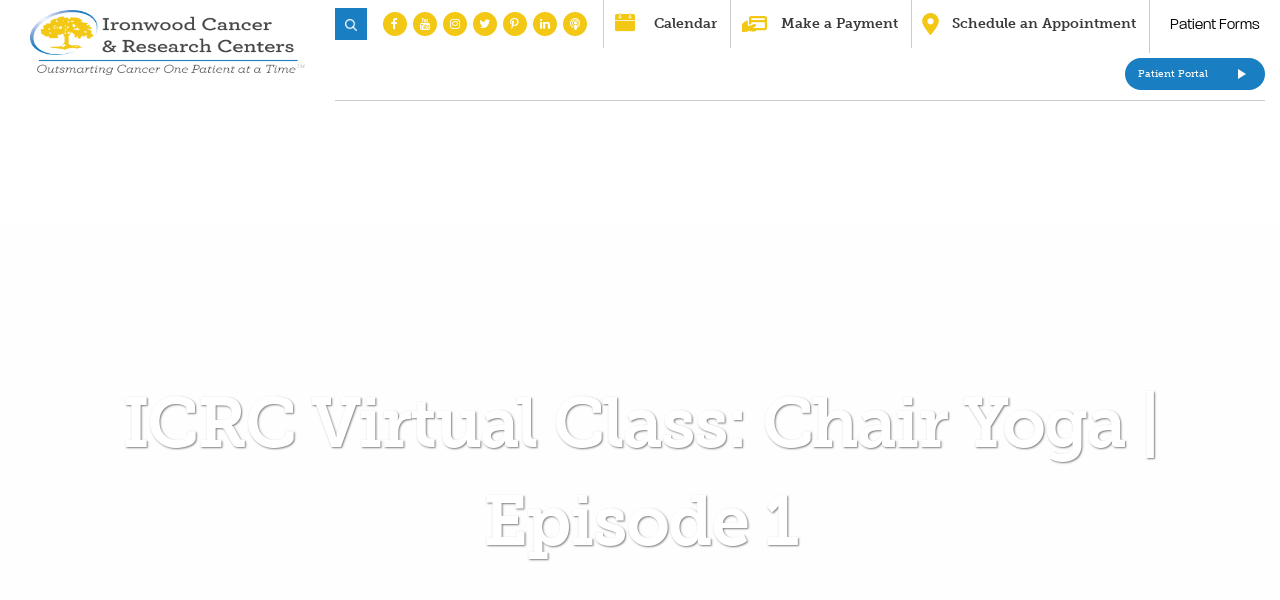

--- FILE ---
content_type: text/html; charset=UTF-8
request_url: https://www.ironwoodcrc.com/aiovg_videos/icrc-virtual-class-chair-yoga-episode-1/
body_size: 36927
content:
<!DOCTYPE html>
<!--[if !(IE)]><!-->
<html lang="en-US"><!--<![endif]-->
<!--[if IE 8]>
<html class="no-js lt-ie9 ie8" lang="en"><![endif]-->
<!--[if gt IE 8]><!-->
<html class="no-js" lang="en-US"> <!--<![endif]-->
<!--[if gte IE 9]>
<style type="text/css">
	.gradient {
		filter: none;
	}
</style>
<![endif]-->

<head><meta charset="UTF-8"><script>if(navigator.userAgent.match(/MSIE|Internet Explorer/i)||navigator.userAgent.match(/Trident\/7\..*?rv:11/i)){var href=document.location.href;if(!href.match(/[?&]nowprocket/)){if(href.indexOf("?")==-1){if(href.indexOf("#")==-1){document.location.href=href+"?nowprocket=1"}else{document.location.href=href.replace("#","?nowprocket=1#")}}else{if(href.indexOf("#")==-1){document.location.href=href+"&nowprocket=1"}else{document.location.href=href.replace("#","&nowprocket=1#")}}}}</script><script>(()=>{class RocketLazyLoadScripts{constructor(){this.v="2.0.4",this.userEvents=["keydown","keyup","mousedown","mouseup","mousemove","mouseover","mouseout","touchmove","touchstart","touchend","touchcancel","wheel","click","dblclick","input"],this.attributeEvents=["onblur","onclick","oncontextmenu","ondblclick","onfocus","onmousedown","onmouseenter","onmouseleave","onmousemove","onmouseout","onmouseover","onmouseup","onmousewheel","onscroll","onsubmit"]}async t(){this.i(),this.o(),/iP(ad|hone)/.test(navigator.userAgent)&&this.h(),this.u(),this.l(this),this.m(),this.k(this),this.p(this),this._(),await Promise.all([this.R(),this.L()]),this.lastBreath=Date.now(),this.S(this),this.P(),this.D(),this.O(),this.M(),await this.C(this.delayedScripts.normal),await this.C(this.delayedScripts.defer),await this.C(this.delayedScripts.async),await this.T(),await this.F(),await this.j(),await this.A(),window.dispatchEvent(new Event("rocket-allScriptsLoaded")),this.everythingLoaded=!0,this.lastTouchEnd&&await new Promise(t=>setTimeout(t,500-Date.now()+this.lastTouchEnd)),this.I(),this.H(),this.U(),this.W()}i(){this.CSPIssue=sessionStorage.getItem("rocketCSPIssue"),document.addEventListener("securitypolicyviolation",t=>{this.CSPIssue||"script-src-elem"!==t.violatedDirective||"data"!==t.blockedURI||(this.CSPIssue=!0,sessionStorage.setItem("rocketCSPIssue",!0))},{isRocket:!0})}o(){window.addEventListener("pageshow",t=>{this.persisted=t.persisted,this.realWindowLoadedFired=!0},{isRocket:!0}),window.addEventListener("pagehide",()=>{this.onFirstUserAction=null},{isRocket:!0})}h(){let t;function e(e){t=e}window.addEventListener("touchstart",e,{isRocket:!0}),window.addEventListener("touchend",function i(o){o.changedTouches[0]&&t.changedTouches[0]&&Math.abs(o.changedTouches[0].pageX-t.changedTouches[0].pageX)<10&&Math.abs(o.changedTouches[0].pageY-t.changedTouches[0].pageY)<10&&o.timeStamp-t.timeStamp<200&&(window.removeEventListener("touchstart",e,{isRocket:!0}),window.removeEventListener("touchend",i,{isRocket:!0}),"INPUT"===o.target.tagName&&"text"===o.target.type||(o.target.dispatchEvent(new TouchEvent("touchend",{target:o.target,bubbles:!0})),o.target.dispatchEvent(new MouseEvent("mouseover",{target:o.target,bubbles:!0})),o.target.dispatchEvent(new PointerEvent("click",{target:o.target,bubbles:!0,cancelable:!0,detail:1,clientX:o.changedTouches[0].clientX,clientY:o.changedTouches[0].clientY})),event.preventDefault()))},{isRocket:!0})}q(t){this.userActionTriggered||("mousemove"!==t.type||this.firstMousemoveIgnored?"keyup"===t.type||"mouseover"===t.type||"mouseout"===t.type||(this.userActionTriggered=!0,this.onFirstUserAction&&this.onFirstUserAction()):this.firstMousemoveIgnored=!0),"click"===t.type&&t.preventDefault(),t.stopPropagation(),t.stopImmediatePropagation(),"touchstart"===this.lastEvent&&"touchend"===t.type&&(this.lastTouchEnd=Date.now()),"click"===t.type&&(this.lastTouchEnd=0),this.lastEvent=t.type,t.composedPath&&t.composedPath()[0].getRootNode()instanceof ShadowRoot&&(t.rocketTarget=t.composedPath()[0]),this.savedUserEvents.push(t)}u(){this.savedUserEvents=[],this.userEventHandler=this.q.bind(this),this.userEvents.forEach(t=>window.addEventListener(t,this.userEventHandler,{passive:!1,isRocket:!0})),document.addEventListener("visibilitychange",this.userEventHandler,{isRocket:!0})}U(){this.userEvents.forEach(t=>window.removeEventListener(t,this.userEventHandler,{passive:!1,isRocket:!0})),document.removeEventListener("visibilitychange",this.userEventHandler,{isRocket:!0}),this.savedUserEvents.forEach(t=>{(t.rocketTarget||t.target).dispatchEvent(new window[t.constructor.name](t.type,t))})}m(){const t="return false",e=Array.from(this.attributeEvents,t=>"data-rocket-"+t),i="["+this.attributeEvents.join("],[")+"]",o="[data-rocket-"+this.attributeEvents.join("],[data-rocket-")+"]",s=(e,i,o)=>{o&&o!==t&&(e.setAttribute("data-rocket-"+i,o),e["rocket"+i]=new Function("event",o),e.setAttribute(i,t))};new MutationObserver(t=>{for(const n of t)"attributes"===n.type&&(n.attributeName.startsWith("data-rocket-")||this.everythingLoaded?n.attributeName.startsWith("data-rocket-")&&this.everythingLoaded&&this.N(n.target,n.attributeName.substring(12)):s(n.target,n.attributeName,n.target.getAttribute(n.attributeName))),"childList"===n.type&&n.addedNodes.forEach(t=>{if(t.nodeType===Node.ELEMENT_NODE)if(this.everythingLoaded)for(const i of[t,...t.querySelectorAll(o)])for(const t of i.getAttributeNames())e.includes(t)&&this.N(i,t.substring(12));else for(const e of[t,...t.querySelectorAll(i)])for(const t of e.getAttributeNames())this.attributeEvents.includes(t)&&s(e,t,e.getAttribute(t))})}).observe(document,{subtree:!0,childList:!0,attributeFilter:[...this.attributeEvents,...e]})}I(){this.attributeEvents.forEach(t=>{document.querySelectorAll("[data-rocket-"+t+"]").forEach(e=>{this.N(e,t)})})}N(t,e){const i=t.getAttribute("data-rocket-"+e);i&&(t.setAttribute(e,i),t.removeAttribute("data-rocket-"+e))}k(t){Object.defineProperty(HTMLElement.prototype,"onclick",{get(){return this.rocketonclick||null},set(e){this.rocketonclick=e,this.setAttribute(t.everythingLoaded?"onclick":"data-rocket-onclick","this.rocketonclick(event)")}})}S(t){function e(e,i){let o=e[i];e[i]=null,Object.defineProperty(e,i,{get:()=>o,set(s){t.everythingLoaded?o=s:e["rocket"+i]=o=s}})}e(document,"onreadystatechange"),e(window,"onload"),e(window,"onpageshow");try{Object.defineProperty(document,"readyState",{get:()=>t.rocketReadyState,set(e){t.rocketReadyState=e},configurable:!0}),document.readyState="loading"}catch(t){console.log("WPRocket DJE readyState conflict, bypassing")}}l(t){this.originalAddEventListener=EventTarget.prototype.addEventListener,this.originalRemoveEventListener=EventTarget.prototype.removeEventListener,this.savedEventListeners=[],EventTarget.prototype.addEventListener=function(e,i,o){o&&o.isRocket||!t.B(e,this)&&!t.userEvents.includes(e)||t.B(e,this)&&!t.userActionTriggered||e.startsWith("rocket-")||t.everythingLoaded?t.originalAddEventListener.call(this,e,i,o):(t.savedEventListeners.push({target:this,remove:!1,type:e,func:i,options:o}),"mouseenter"!==e&&"mouseleave"!==e||t.originalAddEventListener.call(this,e,t.savedUserEvents.push,o))},EventTarget.prototype.removeEventListener=function(e,i,o){o&&o.isRocket||!t.B(e,this)&&!t.userEvents.includes(e)||t.B(e,this)&&!t.userActionTriggered||e.startsWith("rocket-")||t.everythingLoaded?t.originalRemoveEventListener.call(this,e,i,o):t.savedEventListeners.push({target:this,remove:!0,type:e,func:i,options:o})}}J(t,e){this.savedEventListeners=this.savedEventListeners.filter(i=>{let o=i.type,s=i.target||window;return e!==o||t!==s||(this.B(o,s)&&(i.type="rocket-"+o),this.$(i),!1)})}H(){EventTarget.prototype.addEventListener=this.originalAddEventListener,EventTarget.prototype.removeEventListener=this.originalRemoveEventListener,this.savedEventListeners.forEach(t=>this.$(t))}$(t){t.remove?this.originalRemoveEventListener.call(t.target,t.type,t.func,t.options):this.originalAddEventListener.call(t.target,t.type,t.func,t.options)}p(t){let e;function i(e){return t.everythingLoaded?e:e.split(" ").map(t=>"load"===t||t.startsWith("load.")?"rocket-jquery-load":t).join(" ")}function o(o){function s(e){const s=o.fn[e];o.fn[e]=o.fn.init.prototype[e]=function(){return this[0]===window&&t.userActionTriggered&&("string"==typeof arguments[0]||arguments[0]instanceof String?arguments[0]=i(arguments[0]):"object"==typeof arguments[0]&&Object.keys(arguments[0]).forEach(t=>{const e=arguments[0][t];delete arguments[0][t],arguments[0][i(t)]=e})),s.apply(this,arguments),this}}if(o&&o.fn&&!t.allJQueries.includes(o)){const e={DOMContentLoaded:[],"rocket-DOMContentLoaded":[]};for(const t in e)document.addEventListener(t,()=>{e[t].forEach(t=>t())},{isRocket:!0});o.fn.ready=o.fn.init.prototype.ready=function(i){function s(){parseInt(o.fn.jquery)>2?setTimeout(()=>i.bind(document)(o)):i.bind(document)(o)}return"function"==typeof i&&(t.realDomReadyFired?!t.userActionTriggered||t.fauxDomReadyFired?s():e["rocket-DOMContentLoaded"].push(s):e.DOMContentLoaded.push(s)),o([])},s("on"),s("one"),s("off"),t.allJQueries.push(o)}e=o}t.allJQueries=[],o(window.jQuery),Object.defineProperty(window,"jQuery",{get:()=>e,set(t){o(t)}})}P(){const t=new Map;document.write=document.writeln=function(e){const i=document.currentScript,o=document.createRange(),s=i.parentElement;let n=t.get(i);void 0===n&&(n=i.nextSibling,t.set(i,n));const c=document.createDocumentFragment();o.setStart(c,0),c.appendChild(o.createContextualFragment(e)),s.insertBefore(c,n)}}async R(){return new Promise(t=>{this.userActionTriggered?t():this.onFirstUserAction=t})}async L(){return new Promise(t=>{document.addEventListener("DOMContentLoaded",()=>{this.realDomReadyFired=!0,t()},{isRocket:!0})})}async j(){return this.realWindowLoadedFired?Promise.resolve():new Promise(t=>{window.addEventListener("load",t,{isRocket:!0})})}M(){this.pendingScripts=[];this.scriptsMutationObserver=new MutationObserver(t=>{for(const e of t)e.addedNodes.forEach(t=>{"SCRIPT"!==t.tagName||t.noModule||t.isWPRocket||this.pendingScripts.push({script:t,promise:new Promise(e=>{const i=()=>{const i=this.pendingScripts.findIndex(e=>e.script===t);i>=0&&this.pendingScripts.splice(i,1),e()};t.addEventListener("load",i,{isRocket:!0}),t.addEventListener("error",i,{isRocket:!0}),setTimeout(i,1e3)})})})}),this.scriptsMutationObserver.observe(document,{childList:!0,subtree:!0})}async F(){await this.X(),this.pendingScripts.length?(await this.pendingScripts[0].promise,await this.F()):this.scriptsMutationObserver.disconnect()}D(){this.delayedScripts={normal:[],async:[],defer:[]},document.querySelectorAll("script[type$=rocketlazyloadscript]").forEach(t=>{t.hasAttribute("data-rocket-src")?t.hasAttribute("async")&&!1!==t.async?this.delayedScripts.async.push(t):t.hasAttribute("defer")&&!1!==t.defer||"module"===t.getAttribute("data-rocket-type")?this.delayedScripts.defer.push(t):this.delayedScripts.normal.push(t):this.delayedScripts.normal.push(t)})}async _(){await this.L();let t=[];document.querySelectorAll("script[type$=rocketlazyloadscript][data-rocket-src]").forEach(e=>{let i=e.getAttribute("data-rocket-src");if(i&&!i.startsWith("data:")){i.startsWith("//")&&(i=location.protocol+i);try{const o=new URL(i).origin;o!==location.origin&&t.push({src:o,crossOrigin:e.crossOrigin||"module"===e.getAttribute("data-rocket-type")})}catch(t){}}}),t=[...new Map(t.map(t=>[JSON.stringify(t),t])).values()],this.Y(t,"preconnect")}async G(t){if(await this.K(),!0!==t.noModule||!("noModule"in HTMLScriptElement.prototype))return new Promise(e=>{let i;function o(){(i||t).setAttribute("data-rocket-status","executed"),e()}try{if(navigator.userAgent.includes("Firefox/")||""===navigator.vendor||this.CSPIssue)i=document.createElement("script"),[...t.attributes].forEach(t=>{let e=t.nodeName;"type"!==e&&("data-rocket-type"===e&&(e="type"),"data-rocket-src"===e&&(e="src"),i.setAttribute(e,t.nodeValue))}),t.text&&(i.text=t.text),t.nonce&&(i.nonce=t.nonce),i.hasAttribute("src")?(i.addEventListener("load",o,{isRocket:!0}),i.addEventListener("error",()=>{i.setAttribute("data-rocket-status","failed-network"),e()},{isRocket:!0}),setTimeout(()=>{i.isConnected||e()},1)):(i.text=t.text,o()),i.isWPRocket=!0,t.parentNode.replaceChild(i,t);else{const i=t.getAttribute("data-rocket-type"),s=t.getAttribute("data-rocket-src");i?(t.type=i,t.removeAttribute("data-rocket-type")):t.removeAttribute("type"),t.addEventListener("load",o,{isRocket:!0}),t.addEventListener("error",i=>{this.CSPIssue&&i.target.src.startsWith("data:")?(console.log("WPRocket: CSP fallback activated"),t.removeAttribute("src"),this.G(t).then(e)):(t.setAttribute("data-rocket-status","failed-network"),e())},{isRocket:!0}),s?(t.fetchPriority="high",t.removeAttribute("data-rocket-src"),t.src=s):t.src="data:text/javascript;base64,"+window.btoa(unescape(encodeURIComponent(t.text)))}}catch(i){t.setAttribute("data-rocket-status","failed-transform"),e()}});t.setAttribute("data-rocket-status","skipped")}async C(t){const e=t.shift();return e?(e.isConnected&&await this.G(e),this.C(t)):Promise.resolve()}O(){this.Y([...this.delayedScripts.normal,...this.delayedScripts.defer,...this.delayedScripts.async],"preload")}Y(t,e){this.trash=this.trash||[];let i=!0;var o=document.createDocumentFragment();t.forEach(t=>{const s=t.getAttribute&&t.getAttribute("data-rocket-src")||t.src;if(s&&!s.startsWith("data:")){const n=document.createElement("link");n.href=s,n.rel=e,"preconnect"!==e&&(n.as="script",n.fetchPriority=i?"high":"low"),t.getAttribute&&"module"===t.getAttribute("data-rocket-type")&&(n.crossOrigin=!0),t.crossOrigin&&(n.crossOrigin=t.crossOrigin),t.integrity&&(n.integrity=t.integrity),t.nonce&&(n.nonce=t.nonce),o.appendChild(n),this.trash.push(n),i=!1}}),document.head.appendChild(o)}W(){this.trash.forEach(t=>t.remove())}async T(){try{document.readyState="interactive"}catch(t){}this.fauxDomReadyFired=!0;try{await this.K(),this.J(document,"readystatechange"),document.dispatchEvent(new Event("rocket-readystatechange")),await this.K(),document.rocketonreadystatechange&&document.rocketonreadystatechange(),await this.K(),this.J(document,"DOMContentLoaded"),document.dispatchEvent(new Event("rocket-DOMContentLoaded")),await this.K(),this.J(window,"DOMContentLoaded"),window.dispatchEvent(new Event("rocket-DOMContentLoaded"))}catch(t){console.error(t)}}async A(){try{document.readyState="complete"}catch(t){}try{await this.K(),this.J(document,"readystatechange"),document.dispatchEvent(new Event("rocket-readystatechange")),await this.K(),document.rocketonreadystatechange&&document.rocketonreadystatechange(),await this.K(),this.J(window,"load"),window.dispatchEvent(new Event("rocket-load")),await this.K(),window.rocketonload&&window.rocketonload(),await this.K(),this.allJQueries.forEach(t=>t(window).trigger("rocket-jquery-load")),await this.K(),this.J(window,"pageshow");const t=new Event("rocket-pageshow");t.persisted=this.persisted,window.dispatchEvent(t),await this.K(),window.rocketonpageshow&&window.rocketonpageshow({persisted:this.persisted})}catch(t){console.error(t)}}async K(){Date.now()-this.lastBreath>45&&(await this.X(),this.lastBreath=Date.now())}async X(){return document.hidden?new Promise(t=>setTimeout(t)):new Promise(t=>requestAnimationFrame(t))}B(t,e){return e===document&&"readystatechange"===t||(e===document&&"DOMContentLoaded"===t||(e===window&&"DOMContentLoaded"===t||(e===window&&"load"===t||e===window&&"pageshow"===t)))}static run(){(new RocketLazyLoadScripts).t()}}RocketLazyLoadScripts.run()})();</script>
	<!-- Set up Meta -->
	<meta http-equiv="X-UA-Compatible" content="IE=edge"/>
	
	
	<!-- Set the viewport width to device width for mobile -->
	<meta name="viewport" content="width=device-width, initial-scale=1, maximum-scale=1.0, user-scalable=no">
	<meta name="format-detection" content="telephone=no">
	
	<!-- Add Google Fonts -->
	<!--	<link href='https://fonts.googleapis.com/css?family=Arvo:400,700' rel='stylesheet' type='text/css'>-->
	<link data-minify="1" rel="preload" href="https://www.ironwoodcrc.com/wp-content/cache/min/1/vdn0mru.css?ver=1769542564" data-rocket-async="style" as="style" onload="this.onload=null;this.rel='stylesheet'" onerror="this.removeAttribute('data-rocket-async')" >
	
	
	<title>ICRC Virtual Class: Chair Yoga | Episode 1 &#8211; Ironwood Cancer &amp; Research Centers</title>
<link data-rocket-prefetch href="https://maps.googleapis.com" rel="dns-prefetch">
<style id="rocket-critical-css">@font-face{font-family:"museo-slab";src:url("https://use.typekit.net/af/53dec0/0000000000000000000100fe/27/l?primer=7cdcb44be4a7db8877ffa5c0007b8dd865b3bbc383831fe2ea177f62257a9191&fvd=n3&v=3") format("woff2"),url("https://use.typekit.net/af/53dec0/0000000000000000000100fe/27/d?primer=7cdcb44be4a7db8877ffa5c0007b8dd865b3bbc383831fe2ea177f62257a9191&fvd=n3&v=3") format("woff"),url("https://use.typekit.net/af/53dec0/0000000000000000000100fe/27/a?primer=7cdcb44be4a7db8877ffa5c0007b8dd865b3bbc383831fe2ea177f62257a9191&fvd=n3&v=3") format("opentype");font-display:swap;font-style:normal;font-weight:300;font-stretch:normal}@font-face{font-family:"museo-slab";src:url("https://use.typekit.net/af/aa4f4e/000000000000000000012043/27/l?primer=7cdcb44be4a7db8877ffa5c0007b8dd865b3bbc383831fe2ea177f62257a9191&fvd=n5&v=3") format("woff2"),url("https://use.typekit.net/af/aa4f4e/000000000000000000012043/27/d?primer=7cdcb44be4a7db8877ffa5c0007b8dd865b3bbc383831fe2ea177f62257a9191&fvd=n5&v=3") format("woff"),url("https://use.typekit.net/af/aa4f4e/000000000000000000012043/27/a?primer=7cdcb44be4a7db8877ffa5c0007b8dd865b3bbc383831fe2ea177f62257a9191&fvd=n5&v=3") format("opentype");font-display:swap;font-style:normal;font-weight:500;font-stretch:normal}@font-face{font-family:"museo-slab";src:url("https://use.typekit.net/af/c225e2/000000000000000000011aff/27/l?primer=7cdcb44be4a7db8877ffa5c0007b8dd865b3bbc383831fe2ea177f62257a9191&fvd=n7&v=3") format("woff2"),url("https://use.typekit.net/af/c225e2/000000000000000000011aff/27/d?primer=7cdcb44be4a7db8877ffa5c0007b8dd865b3bbc383831fe2ea177f62257a9191&fvd=n7&v=3") format("woff"),url("https://use.typekit.net/af/c225e2/000000000000000000011aff/27/a?primer=7cdcb44be4a7db8877ffa5c0007b8dd865b3bbc383831fe2ea177f62257a9191&fvd=n7&v=3") format("opentype");font-display:swap;font-style:normal;font-weight:700;font-stretch:normal}@font-face{font-family:"paralucent";src:url("https://use.typekit.net/af/854e12/00000000000000003b9ad9d8/27/l?primer=7cdcb44be4a7db8877ffa5c0007b8dd865b3bbc383831fe2ea177f62257a9191&fvd=n3&v=3") format("woff2"),url("https://use.typekit.net/af/854e12/00000000000000003b9ad9d8/27/d?primer=7cdcb44be4a7db8877ffa5c0007b8dd865b3bbc383831fe2ea177f62257a9191&fvd=n3&v=3") format("woff"),url("https://use.typekit.net/af/854e12/00000000000000003b9ad9d8/27/a?primer=7cdcb44be4a7db8877ffa5c0007b8dd865b3bbc383831fe2ea177f62257a9191&fvd=n3&v=3") format("opentype");font-display:swap;font-style:normal;font-weight:300;font-stretch:normal}ul{box-sizing:border-box}:root{--wp--preset--font-size--normal:16px;--wp--preset--font-size--huge:42px}img{display:inline-block}html{box-sizing:border-box}h1,h2,h4,p{text-rendering:optimizeLegibility}button,input{overflow:visible}.row:after,.title-bar:after,.top-bar:after{clear:both}.fa,body{-moz-osx-font-smoothing:grayscale}html{font-family:sans-serif;line-height:1.15;-ms-text-size-adjust:100%;-webkit-text-size-adjust:100%}article,header,main,nav{display:block}img{border-style:none;vertical-align:middle;max-width:100%;height:auto;-ms-interpolation-mode:bicubic}button,input{font-family:sans-serif;font-size:100%;line-height:1.15;margin:0}button{text-transform:none}[type=submit],button,html [type=button]{-webkit-appearance:button}[type=button]::-moz-focus-inner,[type=submit]::-moz-focus-inner,button::-moz-focus-inner{border-style:none;padding:0}[type=button]:-moz-focusring,[type=submit]:-moz-focusring,button:-moz-focusring{outline:ButtonText dotted 1px}[type=search]{outline-offset:-2px}[type=search]::-webkit-search-cancel-button,[type=search]::-webkit-search-decoration{-webkit-appearance:none}::-webkit-file-upload-button{-webkit-appearance:button;font:inherit}a,i{line-height:inherit}html{font-size:100%}*,:after,:before{box-sizing:inherit}body{margin:0;padding:0;background:#fefefe;font-weight:400;-webkit-font-smoothing:antialiased}button{-webkit-appearance:none;appearance:none}div,form,h1,h2,h4,li,p,ul{margin:0;padding:0}h1,h2,h4{margin-top:0;margin-bottom:.5rem}ul{margin-bottom:1rem}i{font-style:italic}h1,h2,h4{font-style:normal;color:inherit}h1,h2{line-height:1.4}@media print,screen and (min-width:769px){h1{font-size:3rem}h2{font-size:2.5rem}h4{font-size:1.5625rem}}a{background-color:transparent;-webkit-text-decoration-skip:objects;text-decoration:none}a img{border:0}input[type=search]{box-sizing:border-box}ul{list-style-position:outside;line-height:1.6}li{font-size:inherit}ul{list-style-type:disc}ul{margin-left:1.25rem}ul ul{margin-left:1.25rem;margin-bottom:0}.text-left{text-align:left}@media print,screen and (min-width:769px){.medium-text-center{text-align:center}}@media print,screen and (min-width:1025px){.large-text-left{text-align:left}}[type=search]{display:block;box-sizing:border-box;width:100%;margin:0 0 1rem;border:1px solid #cacaca;box-shadow:inset 0 1px 2px rgba(10,10,10,.1);font-family:inherit;font-size:1rem;font-weight:400;-webkit-appearance:none;appearance:none}[type=button],[type=submit]{-webkit-appearance:none;appearance:none;border-radius:0}@media print,screen and (min-width:769px){.hide-for-medium{display:none!important}}@media screen and (max-width:768px){.show-for-medium{display:none!important}}.button{display:inline-block;vertical-align:middle;margin:0 0 1rem;-webkit-appearance:none}.title-bar,.top-bar{padding:.5rem}.title-bar{background:#0a0a0a;color:#fefefe}.title-bar:after,.title-bar:before{display:table;content:" "}.title-bar .menu-icon{margin-left:.25rem;margin-right:.25rem}.top-bar:after,.top-bar:before{display:table;content:" "}.top-bar,.top-bar ul{background-color:#e6e6e6}.top-bar input{max-width:200px;margin-right:1rem}.sticky,.sticky-container{position:relative}.sticky{transform:translateZ(0)}.row{margin-right:auto;margin-left:auto}.row:after,.row:before{display:table;content:" "}.fa{display:inline-block}.row.expanded{max-width:none}.columns{width:100%;float:left;padding-right:15px;padding-left:15px}.small-3{width:25%}.small-9{width:75%}.small-12{width:100%}@media print,screen and (min-width:769px){.medium-3{width:25%}.medium-9{width:75%}.medium-12{width:100%}}@media print,screen and (min-width:1025px){.large-3{width:25%}.large-9{width:75%}}@font-face{font-display:swap;font-family:FontAwesome;src:url(https://www.ironwoodcrc.com/wp-content/themes/ironwood-breast-centers/fonts/fontawesome-webfont.eot?v=4.7.0);src:url(https://www.ironwoodcrc.com/wp-content/themes/ironwood-breast-centers/fonts/fontawesome-webfont.eot?#iefix&v=4.7.0) format("embedded-opentype"),url(https://www.ironwoodcrc.com/wp-content/themes/ironwood-breast-centers/fonts/fontawesome-webfont.woff2?v=4.7.0) format("woff2"),url(https://www.ironwoodcrc.com/wp-content/themes/ironwood-breast-centers/fonts/fontawesome-webfont.woff?v=4.7.0) format("woff"),url(https://www.ironwoodcrc.com/wp-content/themes/ironwood-breast-centers/fonts/fontawesome-webfont.ttf?v=4.7.0) format("truetype"),url(https://www.ironwoodcrc.com/wp-content/themes/ironwood-breast-centers/fonts/fontawesome-webfont.svg?v=4.7.0#fontawesomeregular) format("svg");font-weight:400;font-style:normal}.fa{font:normal normal normal 14px/1 FontAwesome;font-size:inherit;text-rendering:auto;-webkit-font-smoothing:antialiased}.fa-twitter:before{content:"\f099"}.fa-facebook:before{content:"\f09a"}.fa-linkedin:before{content:"\f0e1"}.fa-youtube:before{content:"\f167"}.fa-instagram:before{content:"\f16d"}.fa-pinterest-p:before{content:"\f231"}.fa-podcast:before{content:"\f2ce"}.row{max-width:1630px}.button:after{content:""}body,html{height:auto;overflow-x:hidden}html{min-height:100%;position:relative}body{position:static}input:-moz-placeholder{color:#fff}input::-moz-placeholder{color:#fff}input:-ms-input-placeholder{color:#fff}input::-webkit-input-placeholder{color:#fff}[type=search]{margin-bottom:0;border-radius:8px;background-color:transparent!important;height:60px;color:#FFF;border-color:#FFF;padding:0 20px}.button,button{position:relative;margin-bottom:0;padding:12px 60px 12px 30px;border:none;background:#f3c814;color:#fff;font-weight:500;font-size:14px;line-height:16px;font-family:museo-slab,serif;text-align:left;outline:0;border-radius:20px;letter-spacing:0}p,ul li{letter-spacing:.05em}.button{min-width:180px;background-color:#f3c814}.button:after{position:absolute;width:0;height:0;border-style:solid;border-width:5px 0 5px 8px;border-color:transparent transparent transparent #fff;right:21px;top:50%;-ms-transform:translateY(-50%);transform:translateY(-50%)}.button.sub_button{background-color:#20aba2}body{color:#3a3a3a;font-family:paralucent,sans-serif;font-size:15px;line-height:1.7}h1,h2,h4{font-weight:300;font-family:museo-slab,serif;letter-spacing:0}h1{font-size:120px;letter-spacing:-.06em;font-weight:700}h2{font-size:45px;line-height:1.44;margin:25px 0}a{color:#1a7ec2}h4{font-size:25px;line-height:1.4}p{font-size:24px;line-height:inherit;margin-bottom:1.5em}ul li{font-size:35px;line-height:1.5}#searchform{position:relative}#searchform input{height:45px;border-radius:0;text-transform:uppercase;color:#1a7ec2;border:1px solid #d7d7d7}#searchform input:-moz-placeholder{color:#1a7ec2}#searchform input::-moz-placeholder{color:#1a7ec2}#searchform input:-ms-input-placeholder{color:#1a7ec2}#searchform input::-webkit-input-placeholder{color:#1a7ec2}#s{padding:0 75px 0 11px}#searchsubmit{position:absolute;top:0;right:0;bottom:0;width:55px;height:auto;padding:.5rem;background-color:#1a7ec2;text-align:center}.header .bottom_part .button:after,.header .top_part .button:after{content:"";right:19px}#searchsubmit:after{font-family:FontAwesome;font-size:20px}.header__item{font-family:museo-slab,serif}.banner{background-size:cover;background-position:50% 50%;background-repeat:no-repeat}.icon-link::before{background-size:contain;background-position:50% 50%;background-repeat:no-repeat}.sticky{z-index:11!important}.header{width:100%;background:#fff}.header .top_part{text-align:right;margin-right:10px}.header .top_part .button{line-height:16px;padding-right:55px}.header .bottom_part{margin-right:10px;padding:10px 0;border-top:1px solid #ccc;text-align:center}.icon-link::before{content:''}.header__socials{font-size:0;padding:17px 20px;display:inline-block;margin:0}.header__socials li{display:inline-block;font-size:15px;line-height:28px;height:28px;width:28px;background-color:#f3c814;border-radius:50%;text-align:center;margin:0 3px}.header__socials li a{color:#FFF;display:block}.header__item{display:inline-block;vertical-align:middle;padding:16px 20px;font-size:0;font-weight:700}.header__item+.header__item{border-left:1px solid #CCC}.icon-link{position:relative;display:inline-block;padding-left:40px;color:#3a3a3a;font-size:14px;line-height:28px}.icon-link::before{position:absolute;left:0;top:50%;-ms-transform:translateY(-50%);transform:translateY(-50%)}.icon-link--calendar::before{width:21px;height:19px;top:43%;background-image:url(https://www.ironwoodcrc.com/wp-content/themes/ironwood-breast-centers/images/calendar.svg)}.icon-link--pay::before{width:26px;height:16px;background-image:url(https://www.ironwoodcrc.com/wp-content/themes/ironwood-breast-centers/images/make-payment.svg)}.icon-link--location{padding-left:30px}.icon-link--location::before{width:17px;height:24px;background-image:url(https://www.ironwoodcrc.com/wp-content/themes/ironwood-breast-centers/images/locate-pin.svg)}.logo img{max-width:455px;max-height:150px}.row_blog{max-width:1490px}.row_blog .columns{padding:0 40px}@media (min-width:1025px){.sidebar__content{max-width:325px;margin:0 auto}}.banner h1{font-weight:700;text-shadow:1px 1px 2px rgba(0,0,0,.5)}.scrollToTop{position:fixed;z-index:10000;right:160px;bottom:65px;display:none;width:40px;height:40px;border-radius:50%;background-color:rgba(136,136,136,.4)}.scrollToTop::after{content:'';display:block;background:url(data:image/svg+xml,%3Csvg%20xmlns%3D%22http%3A%2F%2Fwww.w3.org%2F2000%2Fsvg%22%20fill%3D%22%23fff%22%20viewBox%3D%220%200%20588%20442.83%22%3E%3Cpath%20d%3D%22M358.1%2C3.52%2C338.3%2C23.31a12%2C12%2C0%2C0%2C0%2C0%2C17L493.43%2C195.41H12a12%2C12%2C0%2C0%2C0-12%2C12v28a12%2C12%2C0%2C0%2C0%2C12%2C12H493.43L338.3%2C402.54a12%2C12%2C0%2C0%2C0%2C0%2C17l19.8%2C19.79a12%2C12%2C0%2C0%2C0%2C17%2C0L584.49%2C229.9a12%2C12%2C0%2C0%2C0%2C0-17L375.07%2C3.52A12%2C12%2C0%2C0%2C0%2C358.1%2C3.52Z%22%2F%3E%3C%2Fsvg%3E) 100% 50%/contain no-repeat;position:absolute;top:50%;left:50%;width:20px;height:15px;margin:0;-ms-transform:translate(-50%,-50%) rotate(-90deg);transform:translate(-50%,-50%) rotate(-90deg)}.banner{height:500px;position:relative}.banner__title{position:absolute;top:50%;-ms-transform:translateY(-50%);transform:translateY(-50%);width:100%}.banner h1{color:#FFF;font-size:70px;text-align:center;letter-spacing:-.03em}.page_content{position:relative;padding:110px 0}@media only screen and (max-width:1600px){.top-bar .header-menu li{margin-left:10px;margin-right:10px}.top-bar .header-menu li a{padding-left:10px;padding-right:10px}.logo img{max-height:80px;max-width:100%}}@media only screen and (max-width:1484px){.logo img{max-height:65px}}@media only screen and (max-width:1024px){.scrollToTop{right:80px}ul li{font-size:25px;line-height:36px}.page_content{padding:50px 0}}@media only screen and (max-width:768px){.title-bar{background-color:#1a7ec2;padding:0;line-height:45px}.title-bar .menu-icon{position:relative;display:inline-block;padding:0;width:40px;height:32px;background-color:transparent;vertical-align:top;outline:0;margin:0}.title-bar .menu-icon:after{content:'';position:absolute;display:block;width:100%;height:5px;background:#1a7ec2;top:0;left:0;box-shadow:0 13px 0 #1a7ec2,0 26px 0 #1a7ec2}.header{padding-top:10px;padding-bottom:10px;position:relative}.header .links{margin-bottom:20px}.header .bottom_part{border:none;float:none;margin:0;padding:0}.header .title-bar{position:absolute;width:40px;height:32px;background-color:transparent;top:50%;right:15px;margin-top:-16px;z-index:15}.header .top-bar{position:absolute;top:0;left:0;width:100%;z-index:10;display:none;height:calc(100vh - 50px);padding:35px 15px 50px;background:#1a7ec2;overflow:auto}.header .top-bar ul,.header .top-bar ul li>a{background:0 0}.header .top-bar ul{margin:0;list-style:none;padding:0}.header .top-bar ul .menu-item{margin:0}.header .top-bar ul li{letter-spacing:0}.header .top-bar ul li>a{display:block;font-family:museo-slab,serif;color:#fff;padding:0 15px}.header .top-bar ul li.has-dropdown a:after{display:none}.header .top-bar ul li .submenu a{padding-left:25px}.header__socials{display:block;width:calc(100% - 35px);margin-bottom:32px!important;border:none;text-align:left}.header__socials li{background-color:#f3c814;width:50px;height:50px;overflow:hidden;margin:0 18px 18px 0}.header__socials li>a{line-height:50px!important;font-size:26px!important;background:#f3c814!important;padding:0!important}.header .buttons{margin-bottom:55px}.header .buttons .button{margin-left:30px;margin-right:30px}.header .icon-link{color:#fff;font-size:16px}.header .links{display:table;width:100%}.header .links .cell{display:table-cell}.header .header-menu{margin-top:100px}.header .header-menu li{border-top:1px solid #fff;padding:44px 0}.header .header-menu li:last-of-type{border-bottom:1px solid #fff}.header .header-menu li.menu-item-has-children ul li:last-of-type{padding-bottom:0;border-bottom:none}.header .header-menu li a{line-height:1;font-size:50px;padding:0}.header .second_header_menu{margin-top:150px}.header .second_header_menu h4{color:#f3c814;font-size:50px;line-height:70px}.header .second_header_menu nav ul li{padding:22px 0}.header .second_header_menu nav ul li a{font-size:40px;line-height:1}.scrollToTop{right:45px}.banner{height:300px}.banner h1{font-size:44px;line-height:55px}.row_blog .columns{padding:0 15px}}@media only screen and (max-width:640px){.header .buttons,.header__socials{margin-bottom:25px}.header .header-menu li,.header .second_header_menu nav ul li{padding:15px 0}h4{font-size:22px;line-height:30px}.header__socials li{width:40px;height:40px;margin-right:10px}.header__socials li a{line-height:40px!important;font-size:22px!important}.header .links .cell{display:inline-block;text-align:center;margin-bottom:20px}.header .links .header__pay{width:50%}.header .links .header__location{width:100%}.header .header-menu{margin-top:40px;margin-right:0}.header .header-menu li a{font-size:15px}.header .second_header_menu{margin-top:40px}.header .second_header_menu h4{font-size:30px;line-height:42px}.header .second_header_menu nav ul li a{font-size:15px}}@media only screen and (max-width:640px){h2{font-size:33px;line-height:45px;margin-bottom:20px}.banner__title{padding:0 15px}}@media only screen and (min-width:769px) and (max-width:1024px){.header .bottom_part,.header .top_part{margin-right:0;text-align:center}.header .logo{padding:10px 0}.header__location,.header__pay,.header__socials{padding:10px}.header .bottom_part{float:none}.header .top-bar{display:block}.header .top-bar .header-menu>li{display:inline-block;float:none;text-align:center}h4{font-size:20px;line-height:28px}}@media only screen and (min-width:1025px){.logo{padding-top:10px;padding-bottom:10px;padding-left:15px}}@media only screen and (min-width:769px) and (max-width:1095px){.header__socials{border-right:none;display:block;border-bottom:1px solid #ccc}.header__socials+.header__item{border-left:none}}@media only screen and (min-width:1025px) and (max-width:1588px){.button{min-width:140px;padding:8px 39px 8px 13px}.header .bottom_part .button,.header .top_part .button{padding-right:39px}.header__pay,.header__socials{padding:17px 9px 12px 13px}.header__socials li{width:24px;height:24px;line-height:24px;font-size:12px}h4{font-size:20px;line-height:28px}.row{max-width:1330px}}@media only screen and (min-width:1025px) and (max-width:1453px){.top-bar .header-menu li>a{font-size:14px}.header{text-align:right}.header .top_part{display:inline-block;margin-right:0}.header .bottom_part{text-align:right;margin-right:0;padding:5px 0}.header__item{padding:10px}.header .bottom_part .button{margin-bottom:10px}}@media (max-width:768px){.icon-link::before{left:-15px}.icon-link--calendar::before,.icon-link--location::before,.icon-link--pay::before{width:50px;height:35px}}.columns.sidebar{min-width:0;display:-ms-flexbox;display:flex;-ms-flex-pack:justify;justify-content:space-between}.columns.sidebar .sidebar__content{width:275px;padding:15px 0 0}@media (max-width:769px){.columns.sidebar{padding:15px!important}}@media (max-width:659px){.columns.sidebar{-ms-flex-wrap:wrap;flex-wrap:wrap}.columns.sidebar .sidebar__content{width:100%;-ms-flex-order:1;order:1}}.aiovg_videos-template-default .banner{background-image:url(https://ironwood-cancer-research-center.ex1.vuria.com/wp-content/uploads/2020/10/Copy-of-Copy-of-Copy-of-Untitled-Design.png)}.aiovg_videos-template-default .row_blog{min-width:0;display:-ms-flexbox;display:flex;-ms-flex-pack:justify;justify-content:space-between}.aiovg_videos-template-default .row_blog>.large-9{width:calc(95% - 275px);text-align:center}.aiovg_videos-template-default .row_blog .sidebar{width:275px;padding:15px 0 0}@media (max-width:659px){.aiovg_videos-template-default .row_blog{-ms-flex-wrap:wrap;flex-wrap:wrap}.aiovg_videos-template-default .row_blog>.large-9{width:100%;-ms-flex-order:2;order:2}.aiovg_videos-template-default .row_blog .sidebar{width:100%;padding:15px;-ms-flex-order:1;order:1}}.aiovg_videos-template-default input[type=search]{height:45px;border-radius:4px;color:#909090;border:1px solid #aaa}.aiovg_videos-template-default input[type=search]::-webkit-input-placeholder{color:#909090}.aiovg_videos-template-default input[type=search]::-moz-placeholder{color:#909090}.aiovg_videos-template-default input[type=search]:-ms-input-placeholder{color:#909090}.aiovg_videos-template-default input[type=search]:-moz-placeholder{color:#909090}@media only screen and (max-width:1024px){.scrollToTop{right:80px}ul li{font-size:25px;line-height:36px}h2{line-height:70px}.page_content{padding:50px 0}}@media only screen and (max-width:768px){.title-bar{background-color:#4729a2;padding:0;line-height:45px}.title-bar .menu-icon{position:relative;display:inline-block;padding:0;width:40px;height:32px;background-color:transparent;vertical-align:top;outline:0;margin:0}.title-bar .menu-icon:after{content:'';position:absolute;display:block;width:100%;height:5px;background:#4729a2;top:0;left:0;box-shadow:0 13px 0 #4729a2,0 26px 0 #4729a2}.top-bar{display:none;padding:0;background:#4729a2;position:fixed!important;height:100%;overflow:auto}.top-bar ul,.top-bar ul li>a{background:0 0}.top-bar ul{margin:0;list-style:none;padding:0}.top-bar ul li>a{display:block;font-family:Arvo,serif;color:#fff;font-size:14px;line-height:45px;padding:0 15px}.top-bar ul li.has-dropdown a:after{display:none}.top-bar ul li .submenu a{padding-left:25px}.header{padding-top:17px;position:relative}.header .bottom_part{border:none;float:none;margin:0;padding:0}.header .title-bar{position:absolute;width:40px;height:32px;background-color:transparent;right:33px;top:32px;z-index:15}.header .logo{padding-left:30px;padding-bottom:25px}.header .logo img{max-width:74%}.header .top-bar{position:absolute;top:0;left:0;width:100%;z-index:10;background:#4c23a3;background:-webkit-gradient(left top,right top,color-stop(0,#4c23a3),color-stop(100%,#8c57c4));background:linear-gradient(to right,#4c23a3 0,#8c57c4 100%);padding:36px 15px 30px 44px}.header__socials{border:none;margin-bottom:32px!important;display:block;width:calc(100% - 75px)}.header__socials li{background-color:#f3c814;width:50px;height:50px;overflow:hidden;margin:0 18px 18px 0}.header__socials li>a{line-height:50px!important;font-size:26px!important;background:#f3c814!important;padding:0!important}.header .buttons{margin-bottom:55px}.header .buttons .button.portal{margin-right:60px}.header__pay{padding:0;border:none}.header__location{padding:0}.header .links{display:table;width:100%}.header .links .cell{display:table-cell}.header .header-menu{margin-top:100px;margin-right:115px}.header .header-menu li{border-top:1px solid #fff;padding:44px 0}.header .header-menu li:last-of-type{border-bottom:1px solid #fff}.header .header-menu li.menu-item-has-children ul li:last-of-type{padding-bottom:0;border-bottom:none}.header .header-menu li a{line-height:1;font-size:50px;padding:0}.header .second_header_menu{margin-top:150px}.header .second_header_menu h4{color:#f3c814;font-size:50px;line-height:70px}.header .second_header_menu nav ul li{padding:22px 0}.header .second_header_menu nav ul li a{font-size:40px;line-height:1}.scrollToTop{right:45px}.banner{height:300px}.banner h1{font-size:44px;line-height:55px}.row_blog .columns{padding:0 15px}}@media only screen and (max-width:768px) and (orientation:landscape){.header{padding-top:10px}.header .logo{padding-bottom:10px}.header .header-menu li,.header .second_header_menu nav ul li{padding:15px 0}.header .logo img{max-width:50%}.header__socials li{width:40px;height:40px;margin-right:10px}.header__socials li a{line-height:40px!important;font-size:22px!important}.header .header-menu{margin-top:40px;margin-right:0}.header .header-menu li a{font-size:15px}.header .second_header_menu{margin-top:40px}.header .second_header_menu h4{font-size:30px;line-height:42px}.header .second_header_menu nav ul li a{font-size:15px}}@media only screen and (max-width:640px){.header .buttons,.header__socials{margin-bottom:25px}p{font-size:16px;line-height:1.4}h4{font-size:22px;line-height:30px}.header .top-bar{padding-left:15px}.header .header-menu li,.header .second_header_menu nav ul li{padding:15px 0}.header__socials li{width:40px;height:40px;margin-right:10px}.header__socials li a{line-height:40px!important;font-size:22px!important}.header .links .cell{display:inline-block;text-align:center;margin-bottom:20px}.header .links .header__pay{width:50%}.header .links .header__location{width:100%}.header .header-menu{margin-top:40px;margin-right:0}.header .header-menu li a{font-size:15px}.header .second_header_menu{margin-top:40px}.header .second_header_menu h4{font-size:30px;line-height:42px}.header .second_header_menu nav ul li a{font-size:15px}h2{font-size:33px;line-height:45px;margin-bottom:20px}.banner__title{padding:0 15px}}@media only screen and (max-width:640px) and (orientation:landscape){.header{padding-bottom:10px}.logo img{max-height:50px}}@media only screen and (max-width:481px){.header .buttons{text-align:center;margin-bottom:0}.header .buttons .button{margin-bottom:25px}.header .buttons .button.portal{margin-right:0}.header .links .cell{display:block;width:100%}.banner h1{font-size:32px;line-height:45px}.header .logo{padding-right:15px}}@media only screen and (min-width:482px) and (max-width:495px){.header .buttons{text-align:center}.header .buttons .button{margin-bottom:15px}.header .buttons .button.portal{margin-right:0}}@media only screen and (min-width:496px) and (max-width:640px){.header .buttons{display:-ms-flexbox;display:flex;text-align:center}}@media only screen and (min-width:769px){.top-bar .header-menu li>a{font-family:Arvo,serif}.title-bar{display:none}.top-bar{display:inline-block;vertical-align:middle;padding:0;background-color:transparent}.top-bar ul{background:0 0;margin:0;list-style:none;padding:0}.top-bar .header-menu li{float:left;background-color:transparent;margin-right:70px}.top-bar .header-menu li>a{display:block;padding:0;background:0 0;font-size:16px;line-height:40px;color:#616163}.top-bar .header-menu li.has-dropdown>a{padding:0}.top-bar .header-menu li.has-dropdown>a:after{right:-20px;border-color:#CCC transparent transparent}.top-bar .header-menu:after{content:'';display:table;clear:both}.top-bar .submenu{display:none;border:none;background-color:#FFF}.top-bar .submenu li{text-align:left;display:block}.top-bar .submenu li>a{background:0 0;color:#4729a2;padding:0 5px}}@media only screen and (min-width:769px) and (max-width:1024px){.header .bottom_part,.header .top-bar .header-menu>li,.header .top_part{margin-right:0;text-align:center}.header .logo{padding:20px 0}.header__location,.header__pay,.header__socials{padding:10px}.header .bottom_part{float:none;padding-bottom:20px}.header .top-bar{display:block;margin-bottom:10px}.header .top-bar .header-menu{display:-ms-flexbox;display:flex;width:100%}.header .top-bar .header-menu>li{display:inline-block;float:none;-ms-flex:auto;flex:auto}.header .top-bar .header-menu>li a{display:inline-block}.header .top-bar .header-menu>li a:after{right:-17px}h4{font-size:20px;line-height:28px}}@media only screen and (min-width:769px) and (max-width:993px){.header__socials{border-right:none;display:block}}@media only screen and (min-width:1025px){.logo{padding-top:10px;padding-left:15px}}@media only screen and (min-width:769px) and (max-width:1095px){.header__socials{border-right:none;display:block}}@media only screen and (min-width:1025px) and (max-width:1588px){.button{font-size:10px;padding:8px 39px 8px 13px}.header .bottom_part .button,.header .top_part .button{font-size:10px;padding-right:39px}.header__location,.header__pay,.header__socials{padding:17px 9px 12px 13px}.header__socials li{width:24px;height:24px;line-height:24px;font-size:12px}h4{font-size:20px;line-height:28px}.top-bar .header-menu li{margin-right:50px}.top-bar .header-menu li a{font-size:14px}.row{max-width:1330px}}@media only screen and (min-width:1025px) and (max-width:1453px){.top-bar .header-menu li{margin-right:30px}.top-bar .header-menu li>a{font-size:14px}.header .top_part{border-bottom:1px solid #ccc;display:inline-block;float:right;margin-right:0}.header .bottom_part{text-align:right;border:none;margin-right:0}.header__location,.header__pay,.header__socials{padding:10px}.header .bottom_part .button{margin-bottom:10px}}@media only screen and (min-width:1025px) and (max-width:1278px){.top-bar .header-menu li{margin-right:20px}.top-bar .header-menu li.has-dropdown>a:after{right:-15px}}@media only screen and (min-width:1025px) and (max-width:1212px){.custom_col_medium_20{width:20%;display:table}.custom_col_medium_20 .logo{display:table-cell;vertical-align:middle}.custom_col_medium_80{width:80%}.top-bar .header-menu li>a{font-size:12px}.header .bottom_part .button{font-size:9px}}@media only screen and (min-width:1096px) and (max-width:1324px){.header .top_part .button{margin:10px 0}}@media only screen and (min-width:1589px) and (max-width:1710px){.top-bar .header-menu li{margin-right:45px}}@media only screen and (min-width:769px){.title-bar{display:none}.top-bar{display:inline-block;vertical-align:middle;padding:0;background-color:transparent}.top-bar ul{background:0 0;margin:0;list-style:none;padding:0}.top-bar .header-menu li{float:left;background-color:transparent;margin:0 10px 0 5px;letter-spacing:0}.top-bar .header-menu li>a{display:block;padding:0 10px 0 15px;background:0 0;font-size:16px;line-height:40px;color:#616163;font-family:museo-slab,serif}.top-bar .header-menu li.has-dropdown{margin:0 10px 0 5px}.top-bar .header-menu li.has-dropdown>a{padding:0 10px 0 15px}.top-bar .header-menu li.has-dropdown>a:after{right:-10px;border-color:#CCC transparent transparent}.top-bar .header-menu:after{content:'';display:table;clear:both}.top-bar .submenu{display:none;min-width:250px;border:none;background-color:#FFF;white-space:nowrap}.top-bar .submenu li{text-align:left;display:block;margin:0}.top-bar .header-menu{text-align:center}.top-bar .submenu li>a{background:0 0;color:#1a7ec2;padding:0 15px}.top-bar .header-menu>li{float:none;display:inline-block}}.searchform-wrap{position:relative;display:inline-block;vertical-align:middle}header #searchform{display:none;opacity:0;position:absolute;right:0;margin-top:15px;box-shadow:0 0 50px 0px #bdbdbd;z-index:22}.searchform-toggler{background-color:#20aba2;padding:7px 10px;height:32px;width:32px;display:block}.searchform-toggler img{margin-top:4px;display:block;text-align:center}header #searchform{width:240px}header #searchform input{color:#616163;height:35px;background-color:#fff!important}@media only screen and (max-width:1095px) and (min-width:769px){.searchform-wrap{display:block;float:right;margin-top:5px;margin-left:20px}}@media only screen and (max-width:1024px){.searchform-toggler{position:absolute;right:20px}}@media only screen and (max-width:768px){.header .top-bar ul{margin-top:45px}.header .top-bar ul li>a{position:relative}.searchform-toggler{position:relative;left:0;background-color:#f3c814}.searchform-wrap{position:absolute;top:25px;left:20px}header #searchform{box-shadow:0 0 50px 0px #4e6e84;left:0}.header .top-bar{width:100vw;max-width:100vw;height:100vh;overflow:hidden;padding-top:75px}.header .top-bar-wrapper{max-height:calc(100% - 75px);overflow:auto}.header .top-bar ul .menu-item{position:relative}.header .top-bar ul li.has-dropdown ul{margin-top:15px}}.button.sub_button{background-color:#1a7ec2}.searchform-toggler{background-color:#1a7ec2}.header .top-bar .header__socials{text-align:center;width:100%;padding:0 15px}.menu-ready-hide{opacity:0}.aiovg *{box-sizing:inherit}</style><link rel="preload" data-rocket-preload as="image" href="https://ironwood-cancer-research-center.ex1.vuria.com/wp-content/uploads/2020/10/Copy-of-Copy-of-Copy-of-Untitled-Design.png" fetchpriority="high">
<meta name='robots' content='max-image-preview:large' />

<!-- Google Tag Manager for WordPress by gtm4wp.com -->
<script data-cfasync="false" data-pagespeed-no-defer>
	var gtm4wp_datalayer_name = "dataLayer";
	var dataLayer = dataLayer || [];
</script>
<!-- End Google Tag Manager for WordPress by gtm4wp.com --><link rel='dns-prefetch' href='//maps.googleapis.com' />

<link rel="alternate" title="oEmbed (JSON)" type="application/json+oembed" href="https://www.ironwoodcrc.com/wp-json/oembed/1.0/embed?url=https%3A%2F%2Fwww.ironwoodcrc.com%2Faiovg_videos%2Ficrc-virtual-class-chair-yoga-episode-1%2F" />
<link rel="alternate" title="oEmbed (XML)" type="text/xml+oembed" href="https://www.ironwoodcrc.com/wp-json/oembed/1.0/embed?url=https%3A%2F%2Fwww.ironwoodcrc.com%2Faiovg_videos%2Ficrc-virtual-class-chair-yoga-episode-1%2F&#038;format=xml" />
<style id='wp-img-auto-sizes-contain-inline-css' type='text/css'>
img:is([sizes=auto i],[sizes^="auto," i]){contain-intrinsic-size:3000px 1500px}
/*# sourceURL=wp-img-auto-sizes-contain-inline-css */
</style>
<link data-minify="1" rel='preload'  href='https://www.ironwoodcrc.com/wp-content/cache/min/1/wp-content/plugins/events-calendar-pro/build/css/tribe-events-pro-mini-calendar-block.css?ver=1769542564' data-rocket-async="style" as="style" onload="this.onload=null;this.rel='stylesheet'" onerror="this.removeAttribute('data-rocket-async')"  type='text/css' media='all' />
<link rel='preload'  href='https://www.ironwoodcrc.com/wp-includes/css/dist/block-library/style.min.css?ver=6.9' data-rocket-async="style" as="style" onload="this.onload=null;this.rel='stylesheet'" onerror="this.removeAttribute('data-rocket-async')"  type='text/css' media='all' />
<style id='global-styles-inline-css' type='text/css'>
:root{--wp--preset--aspect-ratio--square: 1;--wp--preset--aspect-ratio--4-3: 4/3;--wp--preset--aspect-ratio--3-4: 3/4;--wp--preset--aspect-ratio--3-2: 3/2;--wp--preset--aspect-ratio--2-3: 2/3;--wp--preset--aspect-ratio--16-9: 16/9;--wp--preset--aspect-ratio--9-16: 9/16;--wp--preset--color--black: #000000;--wp--preset--color--cyan-bluish-gray: #abb8c3;--wp--preset--color--white: #ffffff;--wp--preset--color--pale-pink: #f78da7;--wp--preset--color--vivid-red: #cf2e2e;--wp--preset--color--luminous-vivid-orange: #ff6900;--wp--preset--color--luminous-vivid-amber: #fcb900;--wp--preset--color--light-green-cyan: #7bdcb5;--wp--preset--color--vivid-green-cyan: #00d084;--wp--preset--color--pale-cyan-blue: #8ed1fc;--wp--preset--color--vivid-cyan-blue: #0693e3;--wp--preset--color--vivid-purple: #9b51e0;--wp--preset--gradient--vivid-cyan-blue-to-vivid-purple: linear-gradient(135deg,rgb(6,147,227) 0%,rgb(155,81,224) 100%);--wp--preset--gradient--light-green-cyan-to-vivid-green-cyan: linear-gradient(135deg,rgb(122,220,180) 0%,rgb(0,208,130) 100%);--wp--preset--gradient--luminous-vivid-amber-to-luminous-vivid-orange: linear-gradient(135deg,rgb(252,185,0) 0%,rgb(255,105,0) 100%);--wp--preset--gradient--luminous-vivid-orange-to-vivid-red: linear-gradient(135deg,rgb(255,105,0) 0%,rgb(207,46,46) 100%);--wp--preset--gradient--very-light-gray-to-cyan-bluish-gray: linear-gradient(135deg,rgb(238,238,238) 0%,rgb(169,184,195) 100%);--wp--preset--gradient--cool-to-warm-spectrum: linear-gradient(135deg,rgb(74,234,220) 0%,rgb(151,120,209) 20%,rgb(207,42,186) 40%,rgb(238,44,130) 60%,rgb(251,105,98) 80%,rgb(254,248,76) 100%);--wp--preset--gradient--blush-light-purple: linear-gradient(135deg,rgb(255,206,236) 0%,rgb(152,150,240) 100%);--wp--preset--gradient--blush-bordeaux: linear-gradient(135deg,rgb(254,205,165) 0%,rgb(254,45,45) 50%,rgb(107,0,62) 100%);--wp--preset--gradient--luminous-dusk: linear-gradient(135deg,rgb(255,203,112) 0%,rgb(199,81,192) 50%,rgb(65,88,208) 100%);--wp--preset--gradient--pale-ocean: linear-gradient(135deg,rgb(255,245,203) 0%,rgb(182,227,212) 50%,rgb(51,167,181) 100%);--wp--preset--gradient--electric-grass: linear-gradient(135deg,rgb(202,248,128) 0%,rgb(113,206,126) 100%);--wp--preset--gradient--midnight: linear-gradient(135deg,rgb(2,3,129) 0%,rgb(40,116,252) 100%);--wp--preset--font-size--small: 13px;--wp--preset--font-size--medium: 20px;--wp--preset--font-size--large: 36px;--wp--preset--font-size--x-large: 42px;--wp--preset--spacing--20: 0.44rem;--wp--preset--spacing--30: 0.67rem;--wp--preset--spacing--40: 1rem;--wp--preset--spacing--50: 1.5rem;--wp--preset--spacing--60: 2.25rem;--wp--preset--spacing--70: 3.38rem;--wp--preset--spacing--80: 5.06rem;--wp--preset--shadow--natural: 6px 6px 9px rgba(0, 0, 0, 0.2);--wp--preset--shadow--deep: 12px 12px 50px rgba(0, 0, 0, 0.4);--wp--preset--shadow--sharp: 6px 6px 0px rgba(0, 0, 0, 0.2);--wp--preset--shadow--outlined: 6px 6px 0px -3px rgb(255, 255, 255), 6px 6px rgb(0, 0, 0);--wp--preset--shadow--crisp: 6px 6px 0px rgb(0, 0, 0);}:where(.is-layout-flex){gap: 0.5em;}:where(.is-layout-grid){gap: 0.5em;}body .is-layout-flex{display: flex;}.is-layout-flex{flex-wrap: wrap;align-items: center;}.is-layout-flex > :is(*, div){margin: 0;}body .is-layout-grid{display: grid;}.is-layout-grid > :is(*, div){margin: 0;}:where(.wp-block-columns.is-layout-flex){gap: 2em;}:where(.wp-block-columns.is-layout-grid){gap: 2em;}:where(.wp-block-post-template.is-layout-flex){gap: 1.25em;}:where(.wp-block-post-template.is-layout-grid){gap: 1.25em;}.has-black-color{color: var(--wp--preset--color--black) !important;}.has-cyan-bluish-gray-color{color: var(--wp--preset--color--cyan-bluish-gray) !important;}.has-white-color{color: var(--wp--preset--color--white) !important;}.has-pale-pink-color{color: var(--wp--preset--color--pale-pink) !important;}.has-vivid-red-color{color: var(--wp--preset--color--vivid-red) !important;}.has-luminous-vivid-orange-color{color: var(--wp--preset--color--luminous-vivid-orange) !important;}.has-luminous-vivid-amber-color{color: var(--wp--preset--color--luminous-vivid-amber) !important;}.has-light-green-cyan-color{color: var(--wp--preset--color--light-green-cyan) !important;}.has-vivid-green-cyan-color{color: var(--wp--preset--color--vivid-green-cyan) !important;}.has-pale-cyan-blue-color{color: var(--wp--preset--color--pale-cyan-blue) !important;}.has-vivid-cyan-blue-color{color: var(--wp--preset--color--vivid-cyan-blue) !important;}.has-vivid-purple-color{color: var(--wp--preset--color--vivid-purple) !important;}.has-black-background-color{background-color: var(--wp--preset--color--black) !important;}.has-cyan-bluish-gray-background-color{background-color: var(--wp--preset--color--cyan-bluish-gray) !important;}.has-white-background-color{background-color: var(--wp--preset--color--white) !important;}.has-pale-pink-background-color{background-color: var(--wp--preset--color--pale-pink) !important;}.has-vivid-red-background-color{background-color: var(--wp--preset--color--vivid-red) !important;}.has-luminous-vivid-orange-background-color{background-color: var(--wp--preset--color--luminous-vivid-orange) !important;}.has-luminous-vivid-amber-background-color{background-color: var(--wp--preset--color--luminous-vivid-amber) !important;}.has-light-green-cyan-background-color{background-color: var(--wp--preset--color--light-green-cyan) !important;}.has-vivid-green-cyan-background-color{background-color: var(--wp--preset--color--vivid-green-cyan) !important;}.has-pale-cyan-blue-background-color{background-color: var(--wp--preset--color--pale-cyan-blue) !important;}.has-vivid-cyan-blue-background-color{background-color: var(--wp--preset--color--vivid-cyan-blue) !important;}.has-vivid-purple-background-color{background-color: var(--wp--preset--color--vivid-purple) !important;}.has-black-border-color{border-color: var(--wp--preset--color--black) !important;}.has-cyan-bluish-gray-border-color{border-color: var(--wp--preset--color--cyan-bluish-gray) !important;}.has-white-border-color{border-color: var(--wp--preset--color--white) !important;}.has-pale-pink-border-color{border-color: var(--wp--preset--color--pale-pink) !important;}.has-vivid-red-border-color{border-color: var(--wp--preset--color--vivid-red) !important;}.has-luminous-vivid-orange-border-color{border-color: var(--wp--preset--color--luminous-vivid-orange) !important;}.has-luminous-vivid-amber-border-color{border-color: var(--wp--preset--color--luminous-vivid-amber) !important;}.has-light-green-cyan-border-color{border-color: var(--wp--preset--color--light-green-cyan) !important;}.has-vivid-green-cyan-border-color{border-color: var(--wp--preset--color--vivid-green-cyan) !important;}.has-pale-cyan-blue-border-color{border-color: var(--wp--preset--color--pale-cyan-blue) !important;}.has-vivid-cyan-blue-border-color{border-color: var(--wp--preset--color--vivid-cyan-blue) !important;}.has-vivid-purple-border-color{border-color: var(--wp--preset--color--vivid-purple) !important;}.has-vivid-cyan-blue-to-vivid-purple-gradient-background{background: var(--wp--preset--gradient--vivid-cyan-blue-to-vivid-purple) !important;}.has-light-green-cyan-to-vivid-green-cyan-gradient-background{background: var(--wp--preset--gradient--light-green-cyan-to-vivid-green-cyan) !important;}.has-luminous-vivid-amber-to-luminous-vivid-orange-gradient-background{background: var(--wp--preset--gradient--luminous-vivid-amber-to-luminous-vivid-orange) !important;}.has-luminous-vivid-orange-to-vivid-red-gradient-background{background: var(--wp--preset--gradient--luminous-vivid-orange-to-vivid-red) !important;}.has-very-light-gray-to-cyan-bluish-gray-gradient-background{background: var(--wp--preset--gradient--very-light-gray-to-cyan-bluish-gray) !important;}.has-cool-to-warm-spectrum-gradient-background{background: var(--wp--preset--gradient--cool-to-warm-spectrum) !important;}.has-blush-light-purple-gradient-background{background: var(--wp--preset--gradient--blush-light-purple) !important;}.has-blush-bordeaux-gradient-background{background: var(--wp--preset--gradient--blush-bordeaux) !important;}.has-luminous-dusk-gradient-background{background: var(--wp--preset--gradient--luminous-dusk) !important;}.has-pale-ocean-gradient-background{background: var(--wp--preset--gradient--pale-ocean) !important;}.has-electric-grass-gradient-background{background: var(--wp--preset--gradient--electric-grass) !important;}.has-midnight-gradient-background{background: var(--wp--preset--gradient--midnight) !important;}.has-small-font-size{font-size: var(--wp--preset--font-size--small) !important;}.has-medium-font-size{font-size: var(--wp--preset--font-size--medium) !important;}.has-large-font-size{font-size: var(--wp--preset--font-size--large) !important;}.has-x-large-font-size{font-size: var(--wp--preset--font-size--x-large) !important;}
/*# sourceURL=global-styles-inline-css */
</style>

<style id='classic-theme-styles-inline-css' type='text/css'>
/*! This file is auto-generated */
.wp-block-button__link{color:#fff;background-color:#32373c;border-radius:9999px;box-shadow:none;text-decoration:none;padding:calc(.667em + 2px) calc(1.333em + 2px);font-size:1.125em}.wp-block-file__button{background:#32373c;color:#fff;text-decoration:none}
/*# sourceURL=/wp-includes/css/classic-themes.min.css */
</style>
<link data-minify="1" rel='preload'  href='https://www.ironwoodcrc.com/wp-content/cache/min/1/wp-content/themes/ironwood-breast-centers/css/main.min.css?ver=1769542565' data-rocket-async="style" as="style" onload="this.onload=null;this.rel='stylesheet'" onerror="this.removeAttribute('data-rocket-async')"  type='text/css' media='all' />
<link data-minify="1" rel='preload'  href='https://www.ironwoodcrc.com/wp-content/cache/min/1/wp-content/themes/ironwood-breast-centers/style.css?ver=1769542565' data-rocket-async="style" as="style" onload="this.onload=null;this.rel='stylesheet'" onerror="this.removeAttribute('data-rocket-async')"  type='text/css' media='all' />
<link data-minify="1" rel='preload'  href='https://www.ironwoodcrc.com/wp-content/cache/min/1/wp-content/themes/ironwood-breast-centers/css/print.css?ver=1769542565' data-rocket-async="style" as="style" onload="this.onload=null;this.rel='stylesheet'" onerror="this.removeAttribute('data-rocket-async')"  type='text/css' media='all' />
<link data-minify="1" rel='preload'  href='https://www.ironwoodcrc.com/wp-content/cache/min/1/wp-content/plugins/dflip/assets/css/dflip.min.css?ver=1769542565' data-rocket-async="style" as="style" onload="this.onload=null;this.rel='stylesheet'" onerror="this.removeAttribute('data-rocket-async')"  type='text/css' media='all' />
<link rel='preload'  href='https://www.ironwoodcrc.com/wp-content/plugins/youtube-embed-plus-pro/styles/ytprefs.min.css?ver=14.2.4' data-rocket-async="style" as="style" onload="this.onload=null;this.rel='stylesheet'" onerror="this.removeAttribute('data-rocket-async')"  type='text/css' media='all' />
<style id='__EPYT__style-inline-css' type='text/css'>

                .epyt-gallery-thumb {
                        width: 25%;
                }
                
                         @media (min-width:0px) and (max-width: 767px) {
                            .epyt-gallery-rowbreak {
                                display: none;
                            }
                            .epyt-gallery-allthumbs[class*="epyt-cols"] .epyt-gallery-thumb {
                                width: 100% !important;
                            }
                          }
/*# sourceURL=__EPYT__style-inline-css */
</style>
<link rel='preload'  href='https://www.ironwoodcrc.com/wp-content/plugins/youtube-embed-plus-pro/scripts/lity.min.css?ver=14.2.4' data-rocket-async="style" as="style" onload="this.onload=null;this.rel='stylesheet'" onerror="this.removeAttribute('data-rocket-async')"  type='text/css' media='all' />
<link data-minify="1" rel='preload'  href='https://www.ironwoodcrc.com/wp-content/cache/min/1/wp-content/plugins/cornerstone/assets/css/site/cs.e85b008.css?ver=1769542565' data-rocket-async="style" as="style" onload="this.onload=null;this.rel='stylesheet'" onerror="this.removeAttribute('data-rocket-async')"  type='text/css' media='all' />
<style id='cs-inline-css' type='text/css'>
 :root{--x-container-width:88%;--x-container-max-width:1440px;--x-a-color:#0073e6;--x-a-text-decoration:none solid auto #0073e6;--x-a-text-underline-offset:0.085em;--x-a-int-color:rgba(0,115,230,0.88);--x-a-int-text-decoration-color:rgba(0,115,230,0.88);--x-root-color:#000000;--x-root-font-family:"Helvetica Neue",Helvetica,Arial,sans-serif;--x-root-font-size:18px;--x-root-font-style:normal;--x-root-font-weight:400;--x-root-letter-spacing:0em;--x-root-line-height:1.6;--x-h1-color:#000000;--x-h1-font-family:inherit;--x-h1-font-size:3.815em;--x-h1-font-style:inherit;--x-h1-font-weight:inherit;--x-h1-letter-spacing:inherit;--x-h1-line-height:1.115;--x-h1-text-transform:inherit;--x-h2-color:#000000;--x-h2-font-family:inherit;--x-h2-font-size:3.052em;--x-h2-font-style:inherit;--x-h2-font-weight:inherit;--x-h2-letter-spacing:inherit;--x-h2-line-height:1.125;--x-h2-text-transform:inherit;--x-h3-color:#000000;--x-h3-font-family:inherit;--x-h3-font-size:2.441em;--x-h3-font-style:inherit;--x-h3-font-weight:inherit;--x-h3-letter-spacing:inherit;--x-h3-line-height:1.15;--x-h3-text-transform:inherit;--x-h4-color:#000000;--x-h4-font-family:inherit;--x-h4-font-size:1.953em;--x-h4-font-style:inherit;--x-h4-font-weight:inherit;--x-h4-letter-spacing:inherit;--x-h4-line-height:1.2;--x-h4-text-transform:inherit;--x-h5-color:#000000;--x-h5-font-family:inherit;--x-h5-font-size:1.563em;--x-h5-font-style:inherit;--x-h5-font-weight:inherit;--x-h5-letter-spacing:inherit;--x-h5-line-height:1.25;--x-h5-text-transform:inherit;--x-h6-color:#000000;--x-h6-font-family:inherit;--x-h6-font-size:1.25em;--x-h6-font-style:inherit;--x-h6-font-weight:inherit;--x-h6-letter-spacing:inherit;--x-h6-line-height:1.265;--x-h6-text-transform:inherit;--x-label-color:#000000;--x-label-font-family:inherit;--x-label-font-size:0.8em;--x-label-font-style:inherit;--x-label-font-weight:bold;--x-label-letter-spacing:inherit;--x-label-line-height:1.285;--x-label-text-transform:inherit;--x-input-font-family:inherit;--x-input-font-weight:;--x-input-box-shadow:;--x-input-int-box-shadow:;--x-select-indicator-image:url("data:image/svg+xml,%3Csvg xmlns='http://www.w3.org/2000/svg' viewBox='0 0 16 16'%3E%3Ctitle%3Eselect-84%3C/title%3E%3Cg fill=''%3E%3Cpath d='M7.4,1.2l-5,4l1.2,1.6L8,3.3l4.4,3.5l1.2-1.6l-5-4C8.3,0.9,7.7,0.9,7.4,1.2z'%3E%3C/path%3E %3Cpath d='M8,12.7L3.6,9.2l-1.2,1.6l5,4C7.6,14.9,7.8,15,8,15s0.4-0.1,0.6-0.2l5-4l-1.2-1.6L8,12.7z'%3E%3C/path%3E%3C/g%3E%3C/svg%3E");--x-select-indicator-hover-image:url("data:image/svg+xml,%3Csvg xmlns='http://www.w3.org/2000/svg' viewBox='0 0 16 16'%3E%3Ctitle%3Eselect-84%3C/title%3E%3Cg fill=''%3E%3Cpath d='M7.4,1.2l-5,4l1.2,1.6L8,3.3l4.4,3.5l1.2-1.6l-5-4C8.3,0.9,7.7,0.9,7.4,1.2z'%3E%3C/path%3E %3Cpath d='M8,12.7L3.6,9.2l-1.2,1.6l5,4C7.6,14.9,7.8,15,8,15s0.4-0.1,0.6-0.2l5-4l-1.2-1.6L8,12.7z'%3E%3C/path%3E%3C/g%3E%3C/svg%3E");--x-select-indicator-focus-image:url("data:image/svg+xml,%3Csvg xmlns='http://www.w3.org/2000/svg' viewBox='0 0 16 16'%3E%3Ctitle%3Eselect-84%3C/title%3E%3Cg fill=''%3E%3Cpath d='M7.4,1.2l-5,4l1.2,1.6L8,3.3l4.4,3.5l1.2-1.6l-5-4C8.3,0.9,7.7,0.9,7.4,1.2z'%3E%3C/path%3E %3Cpath d='M8,12.7L3.6,9.2l-1.2,1.6l5,4C7.6,14.9,7.8,15,8,15s0.4-0.1,0.6-0.2l5-4l-1.2-1.6L8,12.7z'%3E%3C/path%3E%3C/g%3E%3C/svg%3E");--x-date-indicator-image:url("data:image/svg+xml,%3Csvg xmlns='http://www.w3.org/2000/svg' viewBox='0 0 16 16'%3E%3Ctitle%3Eevent-confirm%3C/title%3E%3Cg fill=''%3E%3Cpath d='M11,16a1,1,0,0,1-.707-.293l-2-2,1.414-1.414L11,13.586l3.293-3.293,1.414,1.414-4,4A1,1,0,0,1,11,16Z'%3E%3C/path%3E %3Cpath d='M7,14H2V5H14V9h2V3a1,1,0,0,0-1-1H13V0H11V2H9V0H7V2H5V0H3V2H1A1,1,0,0,0,0,3V15a1,1,0,0,0,1,1H7Z'%3E%3C/path%3E%3C/g%3E%3C/svg%3E");--x-date-indicator-hover-image:url("data:image/svg+xml,%3Csvg xmlns='http://www.w3.org/2000/svg' viewBox='0 0 16 16'%3E%3Ctitle%3Eevent-confirm%3C/title%3E%3Cg fill=''%3E%3Cpath d='M11,16a1,1,0,0,1-.707-.293l-2-2,1.414-1.414L11,13.586l3.293-3.293,1.414,1.414-4,4A1,1,0,0,1,11,16Z'%3E%3C/path%3E %3Cpath d='M7,14H2V5H14V9h2V3a1,1,0,0,0-1-1H13V0H11V2H9V0H7V2H5V0H3V2H1A1,1,0,0,0,0,3V15a1,1,0,0,0,1,1H7Z'%3E%3C/path%3E%3C/g%3E%3C/svg%3E");--x-date-indicator-focus-image:url("data:image/svg+xml,%3Csvg xmlns='http://www.w3.org/2000/svg' viewBox='0 0 16 16'%3E%3Ctitle%3Eevent-confirm%3C/title%3E%3Cg fill=''%3E%3Cpath d='M11,16a1,1,0,0,1-.707-.293l-2-2,1.414-1.414L11,13.586l3.293-3.293,1.414,1.414-4,4A1,1,0,0,1,11,16Z'%3E%3C/path%3E %3Cpath d='M7,14H2V5H14V9h2V3a1,1,0,0,0-1-1H13V0H11V2H9V0H7V2H5V0H3V2H1A1,1,0,0,0,0,3V15a1,1,0,0,0,1,1H7Z'%3E%3C/path%3E%3C/g%3E%3C/svg%3E");--x-time-indicator-image:url("data:image/svg+xml,%3Csvg xmlns='http://www.w3.org/2000/svg' viewBox='0 0 16 16'%3E%3Ctitle%3Ewatch-2%3C/title%3E%3Cg fill=''%3E%3Cpath d='M14,8c0-1.8-0.8-3.4-2-4.5V1c0-0.6-0.4-1-1-1H5C4.4,0,4,0.4,4,1v2.5C2.8,4.6,2,6.2,2,8s0.8,3.4,2,4.5V15 c0,0.6,0.4,1,1,1h6c0.6,0,1-0.4,1-1v-2.5C13.2,11.4,14,9.8,14,8z M8,12c-2.2,0-4-1.8-4-4s1.8-4,4-4s4,1.8,4,4S10.2,12,8,12z'%3E%3C/path%3E%3C/g%3E%3C/svg%3E");--x-time-indicator-hover-image:url("data:image/svg+xml,%3Csvg xmlns='http://www.w3.org/2000/svg' viewBox='0 0 16 16'%3E%3Ctitle%3Ewatch-2%3C/title%3E%3Cg fill=''%3E%3Cpath d='M14,8c0-1.8-0.8-3.4-2-4.5V1c0-0.6-0.4-1-1-1H5C4.4,0,4,0.4,4,1v2.5C2.8,4.6,2,6.2,2,8s0.8,3.4,2,4.5V15 c0,0.6,0.4,1,1,1h6c0.6,0,1-0.4,1-1v-2.5C13.2,11.4,14,9.8,14,8z M8,12c-2.2,0-4-1.8-4-4s1.8-4,4-4s4,1.8,4,4S10.2,12,8,12z'%3E%3C/path%3E%3C/g%3E%3C/svg%3E");--x-time-indicator-focus-image:url("data:image/svg+xml,%3Csvg xmlns='http://www.w3.org/2000/svg' viewBox='0 0 16 16'%3E%3Ctitle%3Ewatch-2%3C/title%3E%3Cg fill=''%3E%3Cpath d='M14,8c0-1.8-0.8-3.4-2-4.5V1c0-0.6-0.4-1-1-1H5C4.4,0,4,0.4,4,1v2.5C2.8,4.6,2,6.2,2,8s0.8,3.4,2,4.5V15 c0,0.6,0.4,1,1,1h6c0.6,0,1-0.4,1-1v-2.5C13.2,11.4,14,9.8,14,8z M8,12c-2.2,0-4-1.8-4-4s1.8-4,4-4s4,1.8,4,4S10.2,12,8,12z'%3E%3C/path%3E%3C/g%3E%3C/svg%3E");--x-search-indicator-image:url("data:image/svg+xml,%3Csvg xmlns='http://www.w3.org/2000/svg' viewBox='0 0 16 16'%3E%3Ctitle%3Ee-remove%3C/title%3E%3Cg fill=''%3E%3Cpath d='M14.7,1.3c-0.4-0.4-1-0.4-1.4,0L8,6.6L2.7,1.3c-0.4-0.4-1-0.4-1.4,0s-0.4,1,0,1.4L6.6,8l-5.3,5.3 c-0.4,0.4-0.4,1,0,1.4C1.5,14.9,1.7,15,2,15s0.5-0.1,0.7-0.3L8,9.4l5.3,5.3c0.2,0.2,0.5,0.3,0.7,0.3s0.5-0.1,0.7-0.3 c0.4-0.4,0.4-1,0-1.4L9.4,8l5.3-5.3C15.1,2.3,15.1,1.7,14.7,1.3z'%3E%3C/path%3E%3C/g%3E%3C/svg%3E");--x-search-indicator-hover-image:url("data:image/svg+xml,%3Csvg xmlns='http://www.w3.org/2000/svg' viewBox='0 0 16 16'%3E%3Ctitle%3Ee-remove%3C/title%3E%3Cg fill=''%3E%3Cpath d='M14.7,1.3c-0.4-0.4-1-0.4-1.4,0L8,6.6L2.7,1.3c-0.4-0.4-1-0.4-1.4,0s-0.4,1,0,1.4L6.6,8l-5.3,5.3 c-0.4,0.4-0.4,1,0,1.4C1.5,14.9,1.7,15,2,15s0.5-0.1,0.7-0.3L8,9.4l5.3,5.3c0.2,0.2,0.5,0.3,0.7,0.3s0.5-0.1,0.7-0.3 c0.4-0.4,0.4-1,0-1.4L9.4,8l5.3-5.3C15.1,2.3,15.1,1.7,14.7,1.3z'%3E%3C/path%3E%3C/g%3E%3C/svg%3E");--x-search-indicator-focus-image:url("data:image/svg+xml,%3Csvg xmlns='http://www.w3.org/2000/svg' viewBox='0 0 16 16'%3E%3Ctitle%3Ee-remove%3C/title%3E%3Cg fill=''%3E%3Cpath d='M14.7,1.3c-0.4-0.4-1-0.4-1.4,0L8,6.6L2.7,1.3c-0.4-0.4-1-0.4-1.4,0s-0.4,1,0,1.4L6.6,8l-5.3,5.3 c-0.4,0.4-0.4,1,0,1.4C1.5,14.9,1.7,15,2,15s0.5-0.1,0.7-0.3L8,9.4l5.3,5.3c0.2,0.2,0.5,0.3,0.7,0.3s0.5-0.1,0.7-0.3 c0.4-0.4,0.4-1,0-1.4L9.4,8l5.3-5.3C15.1,2.3,15.1,1.7,14.7,1.3z'%3E%3C/path%3E%3C/g%3E%3C/svg%3E");--x-number-indicator-image:url("data:image/svg+xml,%3Csvg xmlns='http://www.w3.org/2000/svg' viewBox='0 0 16 16'%3E%3Ctitle%3Eselect-83%3C/title%3E%3Cg%3E%3Cpolygon fill='' points='2,6 14,6 8,0 '%3E%3C/polygon%3E %3Cpolygon fill='' points='8,16 14,10 2,10 '%3E%3C/polygon%3E%3C/g%3E%3C/svg%3E");--x-number-indicator-hover-image:url("data:image/svg+xml,%3Csvg xmlns='http://www.w3.org/2000/svg' viewBox='0 0 16 16'%3E%3Ctitle%3Eselect-83%3C/title%3E%3Cg%3E%3Cpolygon fill='' points='2,6 14,6 8,0 '%3E%3C/polygon%3E %3Cpolygon fill='' points='8,16 14,10 2,10 '%3E%3C/polygon%3E%3C/g%3E%3C/svg%3E");--x-number-indicator-focus-image:url("data:image/svg+xml,%3Csvg xmlns='http://www.w3.org/2000/svg' viewBox='0 0 16 16'%3E%3Ctitle%3Eselect-83%3C/title%3E%3Cg%3E%3Cpolygon fill='' points='2,6 14,6 8,0 '%3E%3C/polygon%3E %3Cpolygon fill='' points='8,16 14,10 2,10 '%3E%3C/polygon%3E%3C/g%3E%3C/svg%3E");--x-radio-marker:url("data:image/svg+xml,%3Csvg xmlns='http://www.w3.org/2000/svg' viewBox='0 0 16 16'%3E%3Ctitle%3Eshape-oval%3C/title%3E%3Cg fill=''%3E%3Ccircle cx='8' cy='8' r='8'%3E%3C/circle%3E%3C/g%3E%3C/svg%3E");--x-checkbox-marker:url("data:image/svg+xml,%3Csvg xmlns='http://www.w3.org/2000/svg' viewBox='0 0 16 16'%3E%3Ctitle%3Eo-check%3C/title%3E%3Cg fill=''%3E%3Cpolygon points='5.6,8.4 1.6,6 0,7.6 5.6,14 16,3.6 14.4,2 '%3E%3C/polygon%3E%3C/g%3E%3C/svg%3E");--x-rc-box-shadow:;--x-rc-int-box-shadow:;--x-rc-checked-box-shadow:;--x-submit-font-weight:;--x-submit-box-shadow:;--x-submit-int-box-shadow:;}.bg .mejs-container{position:unset !important;} @font-face{font-family:'FontAwesomePro';font-style:normal;font-weight:900;font-display:block;src:url('https://www.ironwoodcrc.com/wp-content/plugins/cornerstone/assets/fonts/fa-solid-900.woff2') format('woff2'),url('https://www.ironwoodcrc.com/wp-content/plugins/cornerstone/assets/fonts/fa-solid-900.woff') format('woff'),url('https://www.ironwoodcrc.com/wp-content/plugins/cornerstone/assets/fonts/fa-solid-900.ttf') format('truetype');}[data-x-fa-pro-icon]{font-family:"FontAwesomePro" !important;}[data-x-fa-pro-icon]:before{content:attr(data-x-fa-pro-icon);}[data-x-icon],[data-x-icon-o],[data-x-icon-l],[data-x-icon-s],[data-x-icon-b],[data-x-fa-pro-icon],[class*="cs-fa-"]{display:inline-block;font-style:normal;font-weight:400;text-decoration:inherit;text-rendering:auto;-webkit-font-smoothing:antialiased;-moz-osx-font-smoothing:grayscale;}[data-x-icon].left,[data-x-icon-o].left,[data-x-icon-l].left,[data-x-icon-s].left,[data-x-icon-b].left,[data-x-fa-pro-icon].left,[class*="cs-fa-"].left{margin-right:0.5em;}[data-x-icon].right,[data-x-icon-o].right,[data-x-icon-l].right,[data-x-icon-s].right,[data-x-icon-b].right,[data-x-fa-pro-icon].right,[class*="cs-fa-"].right{margin-left:0.5em;}[data-x-icon]:before,[data-x-icon-o]:before,[data-x-icon-l]:before,[data-x-icon-s]:before,[data-x-icon-b]:before,[data-x-fa-pro-icon]:before,[class*="cs-fa-"]:before{line-height:1;}@font-face{font-family:'FontAwesome';font-style:normal;font-weight:900;font-display:block;src:url('https://www.ironwoodcrc.com/wp-content/plugins/cornerstone/assets/fonts/fa-solid-900.woff2') format('woff2'),url('https://www.ironwoodcrc.com/wp-content/plugins/cornerstone/assets/fonts/fa-solid-900.woff') format('woff'),url('https://www.ironwoodcrc.com/wp-content/plugins/cornerstone/assets/fonts/fa-solid-900.ttf') format('truetype');}[data-x-icon],[data-x-icon-s],[data-x-icon][class*="cs-fa-"]{font-family:"FontAwesome" !important;font-weight:900;}[data-x-icon]:before,[data-x-icon][class*="cs-fa-"]:before{content:attr(data-x-icon);}[data-x-icon-s]:before{content:attr(data-x-icon-s);}@font-face{font-family:'FontAwesomeRegular';font-style:normal;font-weight:400;font-display:block;src:url('https://www.ironwoodcrc.com/wp-content/plugins/cornerstone/assets/fonts/fa-regular-400.woff2') format('woff2'),url('https://www.ironwoodcrc.com/wp-content/plugins/cornerstone/assets/fonts/fa-regular-400.woff') format('woff'),url('https://www.ironwoodcrc.com/wp-content/plugins/cornerstone/assets/fonts/fa-regular-400.ttf') format('truetype');}@font-face{font-family:'FontAwesomePro';font-style:normal;font-weight:400;font-display:block;src:url('https://www.ironwoodcrc.com/wp-content/plugins/cornerstone/assets/fonts/fa-regular-400.woff2') format('woff2'),url('https://www.ironwoodcrc.com/wp-content/plugins/cornerstone/assets/fonts/fa-regular-400.woff') format('woff'),url('https://www.ironwoodcrc.com/wp-content/plugins/cornerstone/assets/fonts/fa-regular-400.ttf') format('truetype');}[data-x-icon-o]{font-family:"FontAwesomeRegular" !important;}[data-x-icon-o]:before{content:attr(data-x-icon-o);}@font-face{font-family:'FontAwesomeLight';font-style:normal;font-weight:300;font-display:block;src:url('https://www.ironwoodcrc.com/wp-content/plugins/cornerstone/assets/fonts/fa-light-300.woff2') format('woff2'),url('https://www.ironwoodcrc.com/wp-content/plugins/cornerstone/assets/fonts/fa-light-300.woff') format('woff'),url('https://www.ironwoodcrc.com/wp-content/plugins/cornerstone/assets/fonts/fa-light-300.ttf') format('truetype');}@font-face{font-family:'FontAwesomePro';font-style:normal;font-weight:300;font-display:block;src:url('https://www.ironwoodcrc.com/wp-content/plugins/cornerstone/assets/fonts/fa-light-300.woff2') format('woff2'),url('https://www.ironwoodcrc.com/wp-content/plugins/cornerstone/assets/fonts/fa-light-300.woff') format('woff'),url('https://www.ironwoodcrc.com/wp-content/plugins/cornerstone/assets/fonts/fa-light-300.ttf') format('truetype');}[data-x-icon-l]{font-family:"FontAwesomeLight" !important;font-weight:300;}[data-x-icon-l]:before{content:attr(data-x-icon-l);}@font-face{font-family:'FontAwesomeBrands';font-style:normal;font-weight:normal;font-display:block;src:url('https://www.ironwoodcrc.com/wp-content/plugins/cornerstone/assets/fonts/fa-brands-400.woff2') format('woff2'),url('https://www.ironwoodcrc.com/wp-content/plugins/cornerstone/assets/fonts/fa-brands-400.woff') format('woff'),url('https://www.ironwoodcrc.com/wp-content/plugins/cornerstone/assets/fonts/fa-brands-400.ttf') format('truetype');}[data-x-icon-b]{font-family:"FontAwesomeBrands" !important;}[data-x-icon-b]:before{content:attr(data-x-icon-b);}@media (min-width:1200px){.x-hide-xl{display:none !important;}}@media (min-width:979px) and (max-width:1199.98px){.x-hide-lg{display:none !important;}}@media (min-width:767px) and (max-width:978.98px){.x-hide-md{display:none !important;}}@media (min-width:480px) and (max-width:766.98px){.x-hide-sm{display:none !important;}}@media (max-width:479.98px){.x-hide-xs{display:none !important;}}.single-video_playlist div.thumbnail,.single-video_playlist p.posted,.single-video_playlist h2.page-title,.single-video_playlist .sidebar{display:none;}.single-video_playlist .page_content .large-9.medium-9{width:100%;}.epyt-gallery-title{font-size:17px;font-weight:700;}.blue-gradient{background:linear-gradient(90deg,#1a7ec2,#2c99e3);}
/*# sourceURL=cs-inline-css */
</style>
<!--n2css--><!--n2js--><script type="text/javascript" src="https://www.ironwoodcrc.com/wp-includes/js/jquery/jquery.min.js?ver=3.7.1" id="jquery-core-js" data-rocket-defer defer></script>
<script type="text/javascript" src="https://www.ironwoodcrc.com/wp-includes/js/jquery/jquery-migrate.min.js?ver=3.4.1" id="jquery-migrate-js" data-rocket-defer defer></script>
<script type="rocketlazyloadscript" data-rocket-type="text/javascript" data-rocket-src="https://www.ironwoodcrc.com/wp-content/plugins/youtube-embed-plus-pro/scripts/lity.min.js?ver=14.2.4" id="__dispload__-js" data-rocket-defer defer></script>
<script type="text/javascript" id="__ytprefs__-js-extra">
/* <![CDATA[ */
var _EPYT_ = {"ajaxurl":"https://www.ironwoodcrc.com/wp-admin/admin-ajax.php","security":"9392c73c9d","gallery_scrolloffset":"20","eppathtoscripts":"https://www.ironwoodcrc.com/wp-content/plugins/youtube-embed-plus-pro/scripts/","eppath":"https://www.ironwoodcrc.com/wp-content/plugins/youtube-embed-plus-pro/","epresponsiveselector":"[\"iframe.__youtube_prefs__\",\"iframe[src*='youtube.com']\",\"iframe[src*='youtube-nocookie.com']\",\"iframe[data-ep-src*='youtube.com']\",\"iframe[data-ep-src*='youtube-nocookie.com']\",\"iframe[data-ep-gallerysrc*='youtube.com']\"]","epdovol":"1","version":"14.2.4","evselector":"iframe.__youtube_prefs__[src], iframe[src*=\"youtube.com/embed/\"], iframe[src*=\"youtube-nocookie.com/embed/\"]","ajax_compat":"","maxres_facade":"eager","ytapi_load":"light","pause_others":"","stopMobileBuffer":"1","facade_mode":"","not_live_on_channel":"","not_live_showtime":"180"};
//# sourceURL=__ytprefs__-js-extra
/* ]]> */
</script>
<script type="rocketlazyloadscript" data-rocket-type="text/javascript" data-rocket-src="https://www.ironwoodcrc.com/wp-content/plugins/youtube-embed-plus-pro/scripts/ytprefs.min.js?ver=14.2.4" id="__ytprefs__-js" data-rocket-defer defer></script>
<link rel="https://api.w.org/" href="https://www.ironwoodcrc.com/wp-json/" /><link rel="alternate" title="JSON" type="application/json" href="https://www.ironwoodcrc.com/wp-json/wp/v2/aiovg_videos/23424" /><link rel="EditURI" type="application/rsd+xml" title="RSD" href="https://www.ironwoodcrc.com/xmlrpc.php?rsd" />
<link rel="canonical" href="https://www.ironwoodcrc.com/aiovg_videos/icrc-virtual-class-chair-yoga-episode-1/" />
<link rel='shortlink' href='https://www.ironwoodcrc.com/?p=23424' />
<meta property="og:site_name" content="Ironwood Cancer &amp; Research Centers" /><meta property="og:url" content="https://www.ironwoodcrc.com/aiovg_videos/icrc-virtual-class-chair-yoga-episode-1/" /><meta property="og:type" content="video" /><meta property="og:title" content="ICRC Virtual Class: Chair Yoga | Episode 1" /><meta property="og:image" content="https://img.youtube.com/vi/LEtvUMR7Uj8/mqdefault.jpg" /><meta property="og:video:url" content="https://www.ironwoodcrc.com/player-embed/id/23424/" /><meta property="og:video:secure_url" content="https://www.ironwoodcrc.com/player-embed/id/23424/" /><meta property="og:video:type" content="text/html"><meta property="og:video:width" content="1280"><meta property="og:video:height" content="720"><meta name="twitter:card" content="player"><meta name="twitter:site" content="@ironwoodcancer" /><meta name="twitter:title" content="ICRC Virtual Class: Chair Yoga | Episode 1" /><meta name="twitter:image" content="https://img.youtube.com/vi/LEtvUMR7Uj8/mqdefault.jpg" /><meta name="twitter:player" content="https://www.ironwoodcrc.com/player-embed/id/23424/" /><meta name="twitter:player:width" content="1280"><meta name="twitter:player:height" content="720"><style type="text/css">
			.aiovg-player {
				display: block;
				position: relative;
				border-radius: 3px;
				padding-bottom: 56.25%;
				width: 100%;
				height: 0;	
				overflow: hidden;
			}
			
			.aiovg-player iframe,
			.aiovg-player .video-js,
			.aiovg-player .plyr {
				--plyr-color-main: #00b2ff;
				position: absolute;
				inset: 0;	
				margin: 0;
				padding: 0;
				width: 100%;
				height: 100%;
			}
		</style><!-- Global site tag (gtag.js) - Google Analytics -->
<script type="rocketlazyloadscript" async data-rocket-src="https://www.googletagmanager.com/gtag/js?id=UA-136972789-1"></script>
<script type="rocketlazyloadscript">
  window.dataLayer = window.dataLayer || [];
  function gtag(){dataLayer.push(arguments);}
  gtag('js', new Date());

  gtag('config', 'UA-136972789-1');
</script>

<!-- Event snippet for Locations Page View conversion page In your html page, add the snippet and call gtag_report_conversion when someone clicks on the chosen link or button. --> <script type="rocketlazyloadscript"> function gtag_report_conversion(url) { var callback = function () { if (typeof(url) != 'undefined') { window.location = url; } }; gtag('event', 'conversion', { 'send_to': 'AW-982487639/6HkSCO_-jsQBENekvtQD', 'event_callback': callback }); return false; } </script>

<!-- Global site tag (gtag.js) - Google Ads: 982487639 --> <script type="rocketlazyloadscript" async data-rocket-src="https://www.googletagmanager.com/gtag/js?id=AW-982487639"></script> <script type="rocketlazyloadscript"> window.dataLayer = window.dataLayer || []; function gtag(){dataLayer.push(arguments);} gtag('js', new Date()); gtag('config', 'AW-982487639'); </script>

<!-- Google Tag Manager 
<script type="rocketlazyloadscript">(function(w,d,s,l,i){w[l]=w[l]||[];w[l].push({'gtm.start':
new Date().getTime(),event:'gtm.js'});var f=d.getElementsByTagName(s)[0],
j=d.createElement(s),dl=l!='dataLayer'?'&l='+l:'';j.async=true;j.src=
'https://www.googletagmanager.com/gtm.js?id='+i+dl;f.parentNode.insertBefore(j,f);
})(window,document,'script','dataLayer','GTM-5Q4ZLV7');</script>
<!-- End Google Tag Manager -->            <script type="rocketlazyloadscript" data-rocket-type="text/javascript"><!--
                                function powerpress_pinw(pinw_url){window.open(pinw_url, 'PowerPressPlayer','toolbar=0,status=0,resizable=1,width=460,height=320');	return false;}
                //-->

                // tabnab protection
                window.addEventListener('load', function () {
                    // make all links have rel="noopener noreferrer"
                    document.querySelectorAll('a[target="_blank"]').forEach(link => {
                        link.setAttribute('rel', 'noopener noreferrer');
                    });
                });
            </script>
            <meta name="tec-api-version" content="v1"><meta name="tec-api-origin" content="https://www.ironwoodcrc.com"><link rel="alternate" href="https://www.ironwoodcrc.com/wp-json/tribe/events/v1/" />
<!-- Google Tag Manager for WordPress by gtm4wp.com -->
<!-- GTM Container placement set to automatic -->
<script data-cfasync="false" data-pagespeed-no-defer>
	var dataLayer_content = {"pagePostType":"aiovg_videos","pagePostType2":"single-aiovg_videos","pagePostAuthor":"ICRC Marketing"};
	dataLayer.push( dataLayer_content );
</script>
<script type="rocketlazyloadscript" data-cfasync="false" data-pagespeed-no-defer>
(function(w,d,s,l,i){w[l]=w[l]||[];w[l].push({'gtm.start':
new Date().getTime(),event:'gtm.js'});var f=d.getElementsByTagName(s)[0],
j=d.createElement(s),dl=l!='dataLayer'?'&l='+l:'';j.async=true;j.src=
'//www.googletagmanager.com/gtm.js?id='+i+dl;f.parentNode.insertBefore(j,f);
})(window,document,'script','dataLayer','GTM-M3CSH6D');
</script>
<!-- End Google Tag Manager for WordPress by gtm4wp.com -->
			<style type='text/css'>
				body.admin-bar {margin-top:32px !important}
				@media screen and (max-width: 782px) {
					body.admin-bar { margin-top:46px !important }
				}
			</style>
			<style type="text/css" id="filter-everything-inline-css">.wpc-orderby-select{width:100%}.wpc-filters-open-button-container{display:none}.wpc-debug-message{padding:16px;font-size:14px;border:1px dashed #ccc;margin-bottom:20px}.wpc-debug-title{visibility:hidden}.wpc-button-inner,.wpc-chip-content{display:flex;align-items:center}.wpc-icon-html-wrapper{position:relative;margin-right:10px;top:2px}.wpc-icon-html-wrapper span{display:block;height:1px;width:18px;border-radius:3px;background:#2c2d33;margin-bottom:4px;position:relative}span.wpc-icon-line-1:after,span.wpc-icon-line-2:after,span.wpc-icon-line-3:after{content:"";display:block;width:3px;height:3px;border:1px solid #2c2d33;background-color:#fff;position:absolute;top:-2px;box-sizing:content-box}span.wpc-icon-line-3:after{border-radius:50%;left:2px}span.wpc-icon-line-1:after{border-radius:50%;left:5px}span.wpc-icon-line-2:after{border-radius:50%;left:12px}body .wpc-filters-open-button-container a.wpc-filters-open-widget,body .wpc-filters-open-button-container a.wpc-open-close-filters-button{display:inline-block;text-align:left;border:1px solid #2c2d33;border-radius:2px;line-height:1.5;padding:7px 12px;background-color:transparent;color:#2c2d33;box-sizing:border-box;text-decoration:none!important;font-weight:400;transition:none;position:relative}@media screen and (max-width:768px){.wpc_show_bottom_widget .wpc-filters-open-button-container,.wpc_show_open_close_button .wpc-filters-open-button-container{display:block}.wpc_show_bottom_widget .wpc-filters-open-button-container{margin-top:1em;margin-bottom:1em}}</style>
<link rel="icon" href="https://www.ironwoodcrc.com/wp-content/uploads/2017/09/favicon.png" sizes="32x32" />
<link rel="icon" href="https://www.ironwoodcrc.com/wp-content/uploads/2017/09/favicon.png" sizes="192x192" />
<link rel="apple-touch-icon" href="https://www.ironwoodcrc.com/wp-content/uploads/2017/09/favicon.png" />
<meta name="msapplication-TileImage" content="https://www.ironwoodcrc.com/wp-content/uploads/2017/09/favicon.png" />
		<style type="text/css" id="wp-custom-css">
			/**Locations Page Redesign 9.22.2023*
.doctors-template-default .x-frame-inner {
    display: none!important;
}
*/
.patient_form {display: inline;
  vertical-align: middle;
  padding: 20px 20px;
  border-left: 1px solid #CCC;
}
.patient_form>a {color: black;}

@media(max-width: 500px){
    .page-template-template-locations .topbanner {
        background-color: #bec6cb
    }
}
.page-template-template-locations .topbanner .maintitle{
    color: #fff;
    text-align:center;
    font-size: clamp(32px, 5vw, 70px);
    text-transform:uppercase;
    line-height: 1;
    margin: 0;
    letter-spacing: 0.5px;
    text-shadow: 0 0 8px #00000069;
}
.page-template-template-locations .topbanner {
    padding-top: clamp(32px, 6%, 130px);
    padding-bottom: clamp(32px, 6%, 130px);
}
.page-template-template-locations .sticky-container,
.page-template-template-locations .sticky-container .columns.matchHeight{
    height: auto!important;
}
.page-template-template-locations .sticky-container {
    box-shadow: 0 0 20px 0 #00000080
}
.page-template-template-locations .map-sctn {
    display:flex;
    flex-wrap:wrap;
    max-width: 1280px;
    margin: 0 auto;
    position: relative;
}
.page-template-template-locations .search-results{
    overflow-x: hidden;
    height: 1400px;
    overflow-y: scroll;
    margin-bottom: 72px;
}


.dropdown.menu>#menu-item-15402.opens-right>.is-dropdown-submenu {
    max-height: calc(100vh - 149px);
    overflow-y: scroll;
    overflow-x:hidden;
}


.specialty-terms {display: flex;flex-direction: column;}
.tgl-inn {padding-bottom: 30px;}
summary {position: relative;border-bottom-width: 2px;border-bottom-style: solid;border-bottom-color: rgb(225, 225, 225);padding-top: 15px;padding-right: 20px;padding-bottom: 15px;padding-left: 20px;font-family: inherit;font-size: 24px;font-weight: 700;line-height: 1.3;color: rgb(0, 0, 0);}
.x-text summary::before {content: '✕';color: var(--x-a-color);font-size: 14px;font-weight: 900;transform: rotate(45deg);position: absolute;top: 22px;left: 0;}
.single-doctors summary::marker {display: none;}
.single-doctors details summary::-webkit-details-marker {display: none;}
.single-doctors details summary {list-style: none !important;counter-increment: none !important;list-style-type: none !important;}
.single-doctors .x-text details[open] summary::before {transform: none;}
.tgl-inn>a>p {margin: 0;}
.certifications-memberships {list-style: none;margin: 0;}
.tgl-inn h3 {font-size: 20px;font-weight: 700;font-family: inherit;}

ul.languages-list {list-style: none;margin: 0;}

ul.languages-list>li::before {content: '- ';}		</style>
		<noscript><style id="rocket-lazyload-nojs-css">.rll-youtube-player, [data-lazy-src]{display:none !important;}</style></noscript><script type="rocketlazyloadscript">
/*! loadCSS rel=preload polyfill. [c]2017 Filament Group, Inc. MIT License */
(function(w){"use strict";if(!w.loadCSS){w.loadCSS=function(){}}
var rp=loadCSS.relpreload={};rp.support=(function(){var ret;try{ret=w.document.createElement("link").relList.supports("preload")}catch(e){ret=!1}
return function(){return ret}})();rp.bindMediaToggle=function(link){var finalMedia=link.media||"all";function enableStylesheet(){link.media=finalMedia}
if(link.addEventListener){link.addEventListener("load",enableStylesheet)}else if(link.attachEvent){link.attachEvent("onload",enableStylesheet)}
setTimeout(function(){link.rel="stylesheet";link.media="only x"});setTimeout(enableStylesheet,3000)};rp.poly=function(){if(rp.support()){return}
var links=w.document.getElementsByTagName("link");for(var i=0;i<links.length;i++){var link=links[i];if(link.rel==="preload"&&link.getAttribute("as")==="style"&&!link.getAttribute("data-loadcss")){link.setAttribute("data-loadcss",!0);rp.bindMediaToggle(link)}}};if(!rp.support()){rp.poly();var run=w.setInterval(rp.poly,500);if(w.addEventListener){w.addEventListener("load",function(){rp.poly();w.clearInterval(run)})}else if(w.attachEvent){w.attachEvent("onload",function(){rp.poly();w.clearInterval(run)})}}
if(typeof exports!=="undefined"){exports.loadCSS=loadCSS}
else{w.loadCSS=loadCSS}}(typeof global!=="undefined"?global:this))
</script><link rel='preload'  href='https://www.ironwoodcrc.com/wp-content/plugins/all-in-one-video-gallery/public/assets/css/public.min.css?ver=4.7.1' data-rocket-async="style" as="style" onload="this.onload=null;this.rel='stylesheet'" onerror="this.removeAttribute('data-rocket-async')"  type='text/css' media='all' />
<link data-minify="1" rel='preload'  href='https://www.ironwoodcrc.com/wp-content/cache/min/1/wp-content/plugins/all-in-one-video-gallery/public/assets/css/icons.min.css?ver=1769543363' data-rocket-async="style" as="style" onload="this.onload=null;this.rel='stylesheet'" onerror="this.removeAttribute('data-rocket-async')"  type='text/css' media='all' />
<meta name="generator" content="WP Rocket 3.20.3" data-wpr-features="wpr_delay_js wpr_defer_js wpr_minify_js wpr_async_css wpr_lazyload_images wpr_preconnect_external_domains wpr_oci wpr_image_dimensions wpr_minify_css wpr_preload_links wpr_desktop" /></head>

<body class="wp-singular aiovg_videos-template-default single single-aiovg_videos postid-23424 wp-custom-logo wp-theme-ironwood-breast-centers tribe-no-js page-template-ironwood-breast-centers cornerstone-v7_2_4">

<div  class="scrollToTop"></div>
	

<!-- BEGIN of header -->
<div  class="sticky-container" data-sticky-container>
	<header  class="header sticky" data-sticky data-margin-top="0" data-sticky-on="small">
		<div  class="row expanded">
			<div class="small-9 medium-12 large-3 xxlarge-4 columns custom_col_medium_20 matchHeight">
				<div class="logo medium-text-center large-text-left text-left">
					<a href="https://www.ironwoodcrc.com/" class="custom-logo-link" rel="home" title="Ironwood Cancer &amp; Research Centers" itemscope><img width="372" height="110" src="https://www.ironwoodcrc.com/wp-content/uploads/2017/09/logo.png" class="custom-logo" itemprop="siteLogo" alt="Ironwood Cancer &amp; Research Centers"></a>				</div>
			</div>
			<div class="small-3 medium-12 large-9 xxlarge-8 columns custom_col_medium_80 matchHeight">
				<div class="top_part show-for-medium">
					<div class="searchform-wrap">
						<div class="searchform-toggler" data-search="header-1">
							<img width="15" height="15" src="https://www.ironwoodcrc.com/wp-content/themes/ironwood-breast-centers/images/search.png" alt="search">
						</div>
						<form method="get" id="searchform" action="https://www.ironwoodcrc.com/">
							<input type="search" name="s" id="s" placeholder="Search" value=""/>
                            <input type="hidden" name="search_src" id="search_src" value="header">
							<button type="submit" name="submit" id="searchsubmit" ><img width="15" height="15" src="https://www.ironwoodcrc.com/wp-content/themes/ironwood-breast-centers/images/search.png" alt="search"></button>
						</form>
					</div>
											<ul class="header__socials header__item">
															<li>
									<a href="https://www.facebook.com/ironwoodcancer" target="_blank"><i class="fa fa-facebook" aria-hidden="true"></i></a>
								</li>
															<li>
									<a href="https://www.youtube.com/channel/UCn7-Prcg-JbYwQG94-25OnQ/videos" target="_blank"><i class="fa fa-youtube" aria-hidden="true"></i></a>
								</li>
															<li>
									<a href="https://www.instagram.com/ironwoodcancer/" target="_blank"><i class="fa fa-instagram" aria-hidden="true"></i></a>
								</li>
															<li>
									<a href="https://twitter.com/IronwoodCancer" target="_blank"><i class="fa fa-twitter" aria-hidden="true"></i></a>
								</li>
															<li>
									<a href="https://www.pinterest.com/ironwoodcrc/" target="_blank"><i class="fa fa-pinterest-p" aria-hidden="true"></i></a>
								</li>
															<li>
									<a href="https://www.linkedin.com/company/18100159/" target="_blank"><i class="fa fa-linkedin" aria-hidden="true"></i></a>
								</li>
															<li>
									<a href="https://blubrry.com/3715890/" target="_blank"><i class="fa fa-podcast" aria-hidden="true"></i></a>
								</li>
													</ul>
																					<div class="header__calendar header__item">
							<a class="icon-link icon-link--calendar" href="https://www.ironwoodcrc.com/event-calendar/">Calendar</a>
						</div>
																<div class="header__pay header__item">
							<a class="icon-link icon-link--pay"
							   href="https://mypay.poscorp.com/ironwood#/account/login " target="_blank">Make a Payment</a>
						</div>
																<div class="header__location header__item">
							<a class="icon-link icon-link--location" href="https://www.ironwoodcrc.com/schedule-an-appointment/">Schedule an Appointment</a>
						</div>
											<div class="patient_form">
							<a href="/patient-forms/"><span>Patient Forms</span></a>
						</div>
																<a class="button sub_button"
						   href="https://carespaceportal.com/" target="_blank">Patient Portal</a>
									</div>
				<div class="bottom_part">
					<div class="title-bar" data-responsive-toggle="main-menu" data-hide-for="medium">
						<button class="menu-icon" type="button" data-toggle></button>
					</div>
					<nav class="top-bar" id="main-menu">
						<div class="top-bar-wrapper">
							<div class="hide-for-medium">
								<div class="searchform-wrap">
									<div class="searchform-toggler" data-search="header-2">
										<img width="15" height="15" src="https://www.ironwoodcrc.com/wp-content/themes/ironwood-breast-centers/images/search.png" alt="search">
									</div>
									<form method="get" id="searchform" action="https://www.ironwoodcrc.com/">
										<input type="search" name="s" id="s" placeholder="Search" value=""/>
                                        <input type="hidden" name="search_src" id="search_src" value="header">
										<button type="submit" name="submit" id="searchsubmit" ><img width="15" height="15" src="https://www.ironwoodcrc.com/wp-content/themes/ironwood-breast-centers/images/search.png" alt="search"></button>
									</form>
								</div>
																	<ul class="header__socials">
																					<li>
												<a href="https://www.facebook.com/ironwoodcancer" target="_blank"><i class="fa fa-facebook" aria-hidden="true"></i></a>
											</li>
																					<li>
												<a href="https://www.youtube.com/channel/UCn7-Prcg-JbYwQG94-25OnQ/videos" target="_blank"><i class="fa fa-youtube" aria-hidden="true"></i></a>
											</li>
																					<li>
												<a href="https://www.instagram.com/ironwoodcancer/" target="_blank"><i class="fa fa-instagram" aria-hidden="true"></i></a>
											</li>
																					<li>
												<a href="https://twitter.com/IronwoodCancer" target="_blank"><i class="fa fa-twitter" aria-hidden="true"></i></a>
											</li>
																					<li>
												<a href="https://www.pinterest.com/ironwoodcrc/" target="_blank"><i class="fa fa-pinterest-p" aria-hidden="true"></i></a>
											</li>
																					<li>
												<a href="https://www.linkedin.com/company/18100159/" target="_blank"><i class="fa fa-linkedin" aria-hidden="true"></i></a>
											</li>
																					<li>
												<a href="https://blubrry.com/3715890/" target="_blank"><i class="fa fa-podcast" aria-hidden="true"></i></a>
											</li>
																			</ul>
																<div class="buttons">

																			<a class="button portal"
										   href="https://carespaceportal.com/" target="_blank">Patient Portal</a>
																										</div>
								<div class="links">
																			<div class="header__calendar header__location cell">
											<a class="icon-link icon-link--calendar" href="https://www.ironwoodcrc.com/event-calendar/">Calendar</a>
										</div>
																																					<div class="header__pay cell">
											<a class="icon-link icon-link--pay"
											   href="https://mypay.poscorp.com/ironwood#/account/login " target="_blank">Make a Payment</a>
										</div>
																												<div class="header__location cell">
											<a class="icon-link icon-link--location" href="https://www.ironwoodcrc.com/locations/">Contact Us</a>
										</div>
																	</div>
							</div>						
							<div class="menu-main-menu-container"><ul id="menu-main-menu" class="menu header-menu dropdown menu-ready-hide" data-responsive-menu="accordion medium-dropdown" data-close-on-click-inside="false"><li id="menu-item-3250" class="menu-item menu-item-type-post_type menu-item-object-page menu-item-home menu-item-3250"><a href="https://www.ironwoodcrc.com/">Home</a></li>
<li id="menu-item-21227" class="menu-item menu-item-type-post_type menu-item-object-page menu-item-21227"><a target="_blank" href="https://www.ironwoodcrc.com/telehealth/">Telehealth</a></li>
<li id="menu-item-3248" class="menu-item menu-item-type-post_type menu-item-object-page menu-item-has-children has-dropdown menu-item-3248"><a href="https://www.ironwoodcrc.com/our-philosophy/">Our Philosophy</a>
<ul class="menu submenu">
	<li id="menu-item-3796" class="menu-item menu-item-type-post_type menu-item-object-page menu-item-has-children has-dropdown menu-item-3796"><a href="https://www.ironwoodcrc.com/comprehensive-care/">Comprehensive Care</a>
	<ul class="menu submenu">
		<li id="menu-item-5559" class="menu-item menu-item-type-post_type menu-item-object-page menu-item-5559"><a href="https://www.ironwoodcrc.com/comprehensive-care/medical-oncology/">Medical Oncology</a></li>
		<li id="menu-item-5556" class="menu-item menu-item-type-post_type menu-item-object-page menu-item-5556"><a href="https://www.ironwoodcrc.com/comprehensive-care/radiation-oncology/">Radiation Oncology</a></li>
		<li id="menu-item-5554" class="menu-item menu-item-type-post_type menu-item-object-page menu-item-5554"><a href="https://www.ironwoodcrc.com/comprehensive-care/hematology/">Hematology</a></li>
		<li id="menu-item-18736" class="menu-item menu-item-type-post_type menu-item-object-page menu-item-18736"><a href="https://www.ironwoodcrc.com/comprehensive-care/urology-division/">Urology Division</a></li>
		<li id="menu-item-5632" class="menu-item menu-item-type-custom menu-item-object-custom menu-item-5632"><a target="_blank" href="https://www.ironwoodwomenscenters.com/">Women&#8217;s Centers</a></li>
	</ul>
</li>
</ul>
</li>
<li id="menu-item-30633" class="menu-item menu-item-type-post_type menu-item-object-page menu-item-30633"><a href="https://www.ironwoodcrc.com/locations/">Locations</a></li>
<li id="menu-item-3096" class="four-columns-menu menu-item menu-item-type-post_type menu-item-object-page menu-item-has-children has-dropdown menu-item-3096"><a href="https://www.ironwoodcrc.com/our-providers/">Our Physicians</a>
<ul class="menu submenu">
	<li id="menu-item-15399" class="no-link menu-item menu-item-type-custom menu-item-object-custom menu-item-has-children has-dropdown menu-item-15399"><a href="#">Medical Oncology</a>
	<ul class="menu submenu">
		<li id="menu-item-37285" class="menu-item menu-item-type-post_type menu-item-object-doctors menu-item-37285"><a href="https://www.ironwoodcrc.com/doctors/abdulrahman-abonofal-md/">Abdulrahman Abonofal, MD</a></li>
		<li id="menu-item-28469" class="menu-item menu-item-type-post_type menu-item-object-doctors menu-item-28469"><a href="https://www.ironwoodcrc.com/doctors/syed-ali-akbar-md/">Syed Ali Akbar, MD</a></li>
		<li id="menu-item-14772" class="menu-item menu-item-type-post_type menu-item-object-doctors menu-item-14772"><a href="https://www.ironwoodcrc.com/doctors/rajesh-bagai-md-2/">Rajesh Bagai, MD</a></li>
		<li id="menu-item-14872" class="menu-item menu-item-type-post_type menu-item-object-doctors menu-item-14872"><a href="https://www.ironwoodcrc.com/doctors/rakesh-k-bagai-md/">Rakesh K. Bagai, MD</a></li>
		<li id="menu-item-14783" class="menu-item menu-item-type-post_type menu-item-object-doctors menu-item-14783"><a href="https://www.ironwoodcrc.com/doctors/andrei-balandin-md/">Andrei Balandin, MD</a></li>
		<li id="menu-item-24406" class="menu-item menu-item-type-post_type menu-item-object-doctors menu-item-24406"><a href="https://www.ironwoodcrc.com/doctors/pranshu-bansal-md/">Pranshu Bansal, MD</a></li>
		<li id="menu-item-25906" class="menu-item menu-item-type-post_type menu-item-object-doctors menu-item-25906"><a href="https://www.ironwoodcrc.com/doctors/anu-batra-md/">Anu Batra, MD</a></li>
		<li id="menu-item-14870" class="menu-item menu-item-type-post_type menu-item-object-doctors menu-item-14870"><a href="https://www.ironwoodcrc.com/doctors/puneet-bhalla-md/">Puneet Bhalla, MD</a></li>
		<li id="menu-item-14860" class="menu-item menu-item-type-post_type menu-item-object-doctors menu-item-14860"><a href="https://www.ironwoodcrc.com/doctors/elisa-tso-bomgaars-md/">Elisa Tso Bomgaars, MD</a></li>
		<li id="menu-item-18658" class="menu-item menu-item-type-post_type menu-item-object-doctors menu-item-18658"><a href="https://www.ironwoodcrc.com/doctors/manisha-chandar-do/">Manisha Chandar, DO</a></li>
		<li id="menu-item-14867" class="menu-item menu-item-type-post_type menu-item-object-doctors menu-item-14867"><a href="https://www.ironwoodcrc.com/doctors/monique-chang-md/">Monique Chang, MD</a></li>
		<li id="menu-item-14856" class="menu-item menu-item-type-post_type menu-item-object-doctors menu-item-14856"><a href="https://www.ironwoodcrc.com/doctors/chad-cherington-md/">Chad Cherington, MD</a></li>
		<li id="menu-item-26853" class="menu-item menu-item-type-post_type menu-item-object-doctors menu-item-26853"><a href="https://www.ironwoodcrc.com/doctors/victor-chiu-md/">Victor Chiu, MD</a></li>
		<li id="menu-item-14862" class="menu-item menu-item-type-post_type menu-item-object-doctors menu-item-14862"><a href="https://www.ironwoodcrc.com/doctors/ian-b-deroock-md/">Ian B. DeRoock, MD</a></li>
		<li id="menu-item-15051" class="menu-item menu-item-type-post_type menu-item-object-doctors menu-item-15051"><a href="https://www.ironwoodcrc.com/doctors/neel-k-dharia-md/">Neel K. Dharia, MD</a></li>
		<li id="menu-item-15052" class="menu-item menu-item-type-post_type menu-item-object-doctors menu-item-15052"><a href="https://www.ironwoodcrc.com/doctors/james-ewing-md/">James Ewing, MD</a></li>
		<li id="menu-item-22764" class="menu-item menu-item-type-post_type menu-item-object-doctors menu-item-22764"><a href="https://www.ironwoodcrc.com/doctors/azam-j-farooqui-md/">Azam J. Farooqui, MD</a></li>
		<li id="menu-item-38141" class="menu-item menu-item-type-post_type menu-item-object-doctors menu-item-38141"><a href="https://www.ironwoodcrc.com/doctors/shelly-gandhok-md/">Shelly Gandhok, MD</a></li>
		<li id="menu-item-15053" class="menu-item menu-item-type-post_type menu-item-object-doctors menu-item-15053"><a href="https://www.ironwoodcrc.com/doctors/luke-halbur-md/">Luke Halbur, MD</a></li>
		<li id="menu-item-38202" class="menu-item menu-item-type-post_type menu-item-object-doctors menu-item-38202"><a href="https://www.ironwoodcrc.com/doctors/neda-hashemi-md/">Neda Hashemi, MD</a></li>
		<li id="menu-item-15031" class="menu-item menu-item-type-post_type menu-item-object-doctors menu-item-15031"><a href="https://www.ironwoodcrc.com/doctors/tara-iyengar-md/">Tara Iyengar, MD</a></li>
		<li id="menu-item-15054" class="menu-item menu-item-type-post_type menu-item-object-doctors menu-item-15054"><a href="https://www.ironwoodcrc.com/doctors/sujith-r-kalmadi-md/">Sujith R. Kalmadi, MD</a></li>
		<li id="menu-item-15055" class="menu-item menu-item-type-post_type menu-item-object-doctors menu-item-15055"><a href="https://www.ironwoodcrc.com/doctors/roopesh-k-kantala-md/">Roopesh K. Kantala, MD</a></li>
		<li id="menu-item-15056" class="menu-item menu-item-type-post_type menu-item-object-doctors menu-item-15056"><a href="https://www.ironwoodcrc.com/doctors/tejinder-p-kaur-md/">Tejinder P. Kaur, MD</a></li>
		<li id="menu-item-15033" class="menu-item menu-item-type-post_type menu-item-object-doctors menu-item-15033"><a href="https://www.ironwoodcrc.com/doctors/christopher-kellogg-md/">Christopher Kellogg, MD</a></li>
		<li id="menu-item-21090" class="menu-item menu-item-type-post_type menu-item-object-doctors menu-item-21090"><a href="https://www.ironwoodcrc.com/doctors/jasleen-k-khanuja-md/">Jasleen K. Khanuja, MD</a></li>
		<li id="menu-item-15034" class="menu-item menu-item-type-post_type menu-item-object-doctors menu-item-15034"><a href="https://www.ironwoodcrc.com/doctors/parvinderjit-khanuja-md-facp/">Parvinderjit Khanuja, MD, FACP</a></li>
		<li id="menu-item-15035" class="menu-item menu-item-type-post_type menu-item-object-doctors menu-item-15035"><a href="https://www.ironwoodcrc.com/doctors/leslie-klein-md/">Leslie Klein, MD</a></li>
		<li id="menu-item-15036" class="menu-item menu-item-type-post_type menu-item-object-doctors menu-item-15036"><a href="https://www.ironwoodcrc.com/doctors/anita-koszyk-szewczyk-md/">Anita Koszyk-Szewczyk, MD</a></li>
		<li id="menu-item-15037" class="menu-item menu-item-type-post_type menu-item-object-doctors menu-item-15037"><a href="https://www.ironwoodcrc.com/doctors/rajesh-n-kukunoor-md/">Rajesh N. Kukunoor, MD</a></li>
		<li id="menu-item-23120" class="menu-item menu-item-type-post_type menu-item-object-doctors menu-item-23120"><a href="https://www.ironwoodcrc.com/doctors/john-ziyang-liu-md/">John (Ziyang) Liu, MD</a></li>
		<li id="menu-item-15040" class="menu-item menu-item-type-post_type menu-item-object-doctors menu-item-15040"><a href="https://www.ironwoodcrc.com/doctors/kalyan-mantripragada-md/">Kalyan Mantripragada, MD, MPH</a></li>
		<li id="menu-item-15041" class="menu-item menu-item-type-post_type menu-item-object-doctors menu-item-15041"><a href="https://www.ironwoodcrc.com/doctors/sumeet-k-mendonca-md/">Sumeet K. Mendonca, MD</a></li>
		<li id="menu-item-15042" class="menu-item menu-item-type-post_type menu-item-object-doctors menu-item-15042"><a href="https://www.ironwoodcrc.com/doctors/michael-musci-md-phd/">Michael Musci, MD, PhD</a></li>
		<li id="menu-item-15043" class="menu-item menu-item-type-post_type menu-item-object-doctors menu-item-15043"><a href="https://www.ironwoodcrc.com/doctors/joseph-nabong-md/">Joseph Nabong, MD</a></li>
		<li id="menu-item-25164" class="menu-item menu-item-type-post_type menu-item-object-doctors menu-item-25164"><a href="https://www.ironwoodcrc.com/doctors/onyemaechi-okolo-taku-md/">Onyemaechi  Okolo-Taku, MD</a></li>
		<li id="menu-item-15044" class="menu-item menu-item-type-post_type menu-item-object-doctors menu-item-15044"><a href="https://www.ironwoodcrc.com/doctors/karen-ortiz-md/">Karen Ortiz, MD</a></li>
		<li id="menu-item-27112" class="menu-item menu-item-type-post_type menu-item-object-doctors menu-item-27112"><a href="https://www.ironwoodcrc.com/doctors/anthony-pasquarella-md/">Anthony Pasquarella, MD</a></li>
		<li id="menu-item-15057" class="menu-item menu-item-type-post_type menu-item-object-doctors menu-item-15057"><a href="https://www.ironwoodcrc.com/doctors/clayton-r-polowy-md/">Clayton R. Polowy, MD</a></li>
		<li id="menu-item-31295" class="menu-item menu-item-type-post_type menu-item-object-doctors menu-item-31295"><a href="https://www.ironwoodcrc.com/doctors/ramesh-ramanathan-md/">Ramesh Ramanathan, MD</a></li>
		<li id="menu-item-15059" class="menu-item menu-item-type-post_type menu-item-object-doctors menu-item-15059"><a href="https://www.ironwoodcrc.com/doctors/jason-a-salganick-md/">Jason A. Salganick, MD</a></li>
		<li id="menu-item-27100" class="menu-item menu-item-type-post_type menu-item-object-doctors menu-item-27100"><a href="https://www.ironwoodcrc.com/doctors/sonia-sandhu-md/">Sonia Sandhu, MD</a></li>
		<li id="menu-item-15060" class="menu-item menu-item-type-post_type menu-item-object-doctors menu-item-15060"><a href="https://www.ironwoodcrc.com/doctors/christine-saraceni-do/">Christine Saraceni, DO, MS</a></li>
		<li id="menu-item-22350" class="menu-item menu-item-type-post_type menu-item-object-doctors menu-item-22350"><a href="https://www.ironwoodcrc.com/doctors/amikar-sehdev-m-d-m-p-h-f-a-c-p/">Amikar Sehdev, MD, MPH, FACP</a></li>
		<li id="menu-item-15061" class="menu-item menu-item-type-post_type menu-item-object-doctors menu-item-15061"><a href="https://www.ironwoodcrc.com/doctors/darshil-shah-md/">Darshil Shah, MD, MPH</a></li>
		<li id="menu-item-15062" class="menu-item menu-item-type-post_type menu-item-object-doctors menu-item-15062"><a href="https://www.ironwoodcrc.com/doctors/mikhail-i-shtivelband-md-phd/">Mikhail I. Shtivelband, MD, PhD</a></li>
		<li id="menu-item-16183" class="menu-item menu-item-type-post_type menu-item-object-doctors menu-item-16183"><a href="https://www.ironwoodcrc.com/doctors/zabita-singh-md/">Zabita Singh, MD</a></li>
		<li id="menu-item-15063" class="menu-item menu-item-type-post_type menu-item-object-doctors menu-item-15063"><a href="https://www.ironwoodcrc.com/doctors/rohit-sud-md/">Rohit Sud, MD</a></li>
		<li id="menu-item-38399" class="menu-item menu-item-type-post_type menu-item-object-doctors menu-item-38399"><a href="https://www.ironwoodcrc.com/doctors/robert-yoo-do/">Robert Yoo, DO</a></li>
	</ul>
</li>
	<li id="menu-item-34844" class="menu-item menu-item-type-custom menu-item-object-custom menu-item-has-children has-dropdown menu-item-34844"><a href="#">Radiation Oncology</a>
	<ul class="menu submenu">
		<li id="menu-item-5739" class="menu-item menu-item-type-post_type menu-item-object-doctors menu-item-5739"><a href="https://www.ironwoodcrc.com/doctors/aaron-ambrad-md/">Aaron Ambrad, MD</a></li>
		<li id="menu-item-26134" class="menu-item menu-item-type-post_type menu-item-object-doctors menu-item-26134"><a href="https://www.ironwoodcrc.com/doctors/ronik-bhangoo-md/">Ronik Bhangoo, MD</a></li>
		<li id="menu-item-34870" class="menu-item menu-item-type-custom menu-item-object-custom menu-item-34870"><a href="https://www.ironwoodcrc.com/doctors/ammoren-dohm-md/">Ammoren Dohm, MD</a></li>
		<li id="menu-item-21157" class="menu-item menu-item-type-post_type menu-item-object-doctors menu-item-21157"><a href="https://www.ironwoodcrc.com/doctors/eric-t-gross-md/">Eric T. Gross, MD</a></li>
		<li id="menu-item-5737" class="menu-item menu-item-type-post_type menu-item-object-doctors menu-item-5737"><a href="https://www.ironwoodcrc.com/doctors/patrick-r-miller-md/">Patrick R. Miller, MD</a></li>
		<li id="menu-item-5736" class="menu-item menu-item-type-post_type menu-item-object-doctors menu-item-5736"><a href="https://www.ironwoodcrc.com/doctors/murali-g-murty-md-mpa/">Murali G. Murty, MD, MPA</a></li>
		<li id="menu-item-24846" class="menu-item menu-item-type-post_type menu-item-object-doctors menu-item-24846"><a href="https://www.ironwoodcrc.com/doctors/tam-t-nguyen-md/">Tam T. Nguyen, MD</a></li>
		<li id="menu-item-15046" class="menu-item menu-item-type-post_type menu-item-object-doctors menu-item-15046"><a href="https://www.ironwoodcrc.com/doctors/davis-a-romney-md/">Davis A. Romney, MD</a></li>
		<li id="menu-item-34875" class="menu-item menu-item-type-custom menu-item-object-custom menu-item-34875"><a href="https://www.ironwoodcrc.com/doctors/sam-sun-md/">Sam Sun, MD</a></li>
		<li id="menu-item-15047" class="menu-item menu-item-type-post_type menu-item-object-doctors menu-item-15047"><a href="https://www.ironwoodcrc.com/doctors/alice-f-tsai-md/">Alice F. Tsai, MD</a></li>
		<li id="menu-item-15048" class="menu-item menu-item-type-post_type menu-item-object-doctors menu-item-15048"><a href="https://www.ironwoodcrc.com/doctors/charles-woo-md/">Charles Woo, MD</a></li>
	</ul>
</li>
	<li id="menu-item-16128" class="menu-item menu-item-type-custom menu-item-object-custom menu-item-has-children has-dropdown menu-item-16128"><a href="#">Breast Surgeons</a>
	<ul class="menu submenu">
		<li id="menu-item-27106" class="menu-item menu-item-type-post_type menu-item-object-doctors menu-item-27106"><a href="https://www.ironwoodcrc.com/doctors/brandon-anderson-md/">Brandon Anderson, MD</a></li>
		<li id="menu-item-35399" class="menu-item menu-item-type-custom menu-item-object-custom menu-item-35399"><a href="https://www.ironwoodwomenscenters.com/doctors/julia-brookman-md-facs/">Julia Brookman, MD, FACS</a></li>
		<li id="menu-item-32979" class="menu-item menu-item-type-custom menu-item-object-custom menu-item-32979"><a href="https://www.ironwoodwomenscenters.com/doctors/ashley-r-brown-do/">Ashley R. Brown, DO</a></li>
		<li id="menu-item-30227" class="menu-item menu-item-type-post_type menu-item-object-doctors menu-item-30227"><a href="https://www.ironwoodcrc.com/doctors/laura-champagne-md-facs-2/">Laura Champagne, MD, FACS</a></li>
		<li id="menu-item-25231" class="menu-item menu-item-type-custom menu-item-object-custom menu-item-25231"><a href="https://www.ironwoodcrc.com/doctors/theresa-chan-md/">Theresa W. Chan, MEng, MD, FACS</a></li>
		<li id="menu-item-23123" class="menu-item menu-item-type-custom menu-item-object-custom menu-item-23123"><a href="https://www.ironwoodcrc.com/doctors/joseph-di-como-md/">Joseph Di Como, MD</a></li>
		<li id="menu-item-30319" class="menu-item menu-item-type-post_type menu-item-object-doctors menu-item-30319"><a href="https://www.ironwoodcrc.com/doctors/gary-eden-do/">Gary Eden, DO, FACOS</a></li>
		<li id="menu-item-16135" class="menu-item menu-item-type-custom menu-item-object-custom menu-item-16135"><a target="_blank" href="https://www.ironwoodcrc.com/doctors/edgar-hernandez-md-ms-facs-2/">Edgar Hernandez MD, MS, FACS</a></li>
		<li id="menu-item-30389" class="menu-item menu-item-type-post_type menu-item-object-doctors menu-item-30389"><a href="https://www.ironwoodcrc.com/doctors/emily-ho-md-ms-facs/">Emily Ho, MD, MS, FACS</a></li>
		<li id="menu-item-26354" class="menu-item menu-item-type-custom menu-item-object-custom menu-item-26354"><a href="https://www.ironwoodcrc.com/doctors/ian-k-komenaka-md-facs-2/">Ian K. Komenaka, MD, FACS</a></li>
		<li id="menu-item-25087" class="menu-item menu-item-type-post_type menu-item-object-doctors menu-item-25087"><a href="https://www.ironwoodcrc.com/doctors/katarzyna-trebska-md/">Katarzyna Trebska, MD, FACS</a></li>
		<li id="menu-item-16137" class="menu-item menu-item-type-custom menu-item-object-custom menu-item-16137"><a target="_blank" href="https://www.ironwoodcrc.com/doctors/rashmi-vaidya-md-ms-facs-2/">Rashmi Vaidya, MD, MS, FACS</a></li>
		<li id="menu-item-31287" class="menu-item menu-item-type-custom menu-item-object-custom menu-item-31287"><a href="https://www.ironwoodwomenscenters.com/doctors/emily-welker-md/">Emily Welker, MD</a></li>
	</ul>
</li>
	<li id="menu-item-16129" class="menu-item menu-item-type-custom menu-item-object-custom menu-item-has-children has-dropdown menu-item-16129"><a href="#">Gynecologic Oncologists</a>
	<ul class="menu submenu">
		<li id="menu-item-31102" class="menu-item menu-item-type-post_type menu-item-object-doctors menu-item-31102"><a href="https://www.ironwoodcrc.com/doctors/patrick-blackburn-md-facog/">Patrick Blackburn, MD, FACOG</a></li>
		<li id="menu-item-30254" class="menu-item menu-item-type-post_type menu-item-object-doctors menu-item-30254"><a href="https://www.ironwoodcrc.com/doctors/mario-javier-pineda-md-phd-2/">Mario Javier Pineda, MD, PhD</a></li>
	</ul>
</li>
	<li id="menu-item-15401" class="no-link menu-item menu-item-type-custom menu-item-object-custom menu-item-has-children has-dropdown menu-item-15401"><a href="#">Integrative Oncology</a>
	<ul class="menu submenu">
		<li id="menu-item-15065" class="menu-item menu-item-type-post_type menu-item-object-doctors menu-item-15065"><a href="https://www.ironwoodcrc.com/doctors/heidi-rula-m-d/">Heidi Rula, M.D.</a></li>
	</ul>
</li>
	<li id="menu-item-18711" class="menu-item menu-item-type-post_type menu-item-object-page menu-item-has-children has-dropdown menu-item-18711"><a href="https://www.ironwoodcrc.com/comprehensive-care/urology-division/">Urology Division</a>
	<ul class="menu submenu">
		<li id="menu-item-35379" class="menu-item menu-item-type-post_type menu-item-object-doctors menu-item-35379"><a href="https://www.ironwoodcrc.com/doctors/kian-ahmadieh-md/">Kian Ahmadieh, MD</a></li>
		<li id="menu-item-18713" class="menu-item menu-item-type-post_type menu-item-object-doctors menu-item-18713"><a href="https://www.ironwoodcrc.com/doctors/desiderio-avila-jr-md/">Desiderio Avila, Jr., MD</a></li>
		<li id="menu-item-18722" class="menu-item menu-item-type-post_type menu-item-object-doctors menu-item-18722"><a href="https://www.ironwoodcrc.com/doctors/kevin-bigelow-md/">Kevin Bigelow, MD</a></li>
		<li id="menu-item-18719" class="menu-item menu-item-type-post_type menu-item-object-doctors menu-item-18719"><a href="https://www.ironwoodcrc.com/doctors/anthony-j-dyer-md/">Anthony J. Dyer, MD</a></li>
		<li id="menu-item-18720" class="menu-item menu-item-type-post_type menu-item-object-doctors menu-item-18720"><a href="https://www.ironwoodcrc.com/doctors/manuel-eisenberg-md/">Manuel Eisenberg, MD</a></li>
		<li id="menu-item-34877" class="menu-item menu-item-type-post_type menu-item-object-doctors menu-item-34877"><a href="https://www.ironwoodcrc.com/doctors/shaw-mahre-pa-c/">Shaw Mahre, PA-C</a></li>
		<li id="menu-item-18712" class="menu-item menu-item-type-post_type menu-item-object-doctors menu-item-18712"><a href="https://www.ironwoodcrc.com/doctors/namir-shaba-do/">Namir Shaba, DO</a></li>
		<li id="menu-item-18716" class="menu-item menu-item-type-post_type menu-item-object-doctors menu-item-18716"><a href="https://www.ironwoodcrc.com/doctors/frank-l-simoncini-do-facos/">Frank L. Simoncini, DO, FACOS</a></li>
	</ul>
</li>
	<li id="menu-item-35675" class="menu-item menu-item-type-custom menu-item-object-custom menu-item-35675"><a href="https://www.ironwoodcrc.com/physician-book-digital-version/">Physican Book &#8211; Digital</a></li>
</ul>
</li>
<li id="menu-item-15402" class="no-link menu-item menu-item-type-custom menu-item-object-custom menu-item-has-children has-dropdown menu-item-15402"><a href="#">Advanced Practice Providers</a>
<ul class="menu submenu">
	<li id="menu-item-36305" class="menu-item menu-item-type-post_type menu-item-object-doctors menu-item-36305"><a href="https://www.ironwoodcrc.com/doctors/jaclyn-beam-fnp/">Jaclyn Beam, FNP</a></li>
	<li id="menu-item-35785" class="menu-item menu-item-type-post_type menu-item-object-doctors menu-item-35785"><a href="https://www.ironwoodcrc.com/doctors/amber-berleen-fnp-c/">Amber Berleen, FNP-C</a></li>
	<li id="menu-item-15210" class="menu-item menu-item-type-post_type menu-item-object-doctors menu-item-15210"><a href="https://www.ironwoodcrc.com/doctors/jennifer-thompson-msn/">Jennifer Bernt, DNP, FNP-C, AOCNP</a></li>
	<li id="menu-item-26553" class="menu-item menu-item-type-post_type menu-item-object-doctors menu-item-26553"><a href="https://www.ironwoodcrc.com/doctors/amber-cano-np/">Amber Cano, MSN, NP-C</a></li>
	<li id="menu-item-37691" class="menu-item menu-item-type-post_type menu-item-object-doctors menu-item-37691"><a href="https://www.ironwoodcrc.com/doctors/hye-won-chang-pa/">Hye Won Chang, PA-C</a></li>
	<li id="menu-item-26985" class="menu-item menu-item-type-post_type menu-item-object-doctors menu-item-26985"><a href="https://www.ironwoodcrc.com/doctors/megan-crawford-msn-fnp-c/">Megan Crawford, MSN, FNP-C</a></li>
	<li id="menu-item-22988" class="menu-item menu-item-type-post_type menu-item-object-doctors menu-item-22988"><a href="https://www.ironwoodcrc.com/doctors/alex-dacanay-msn-fnp-c-bsn-bs/">Alex Dacanay, MSN, FNP-C, BSN, BS</a></li>
	<li id="menu-item-31154" class="menu-item menu-item-type-post_type menu-item-object-doctors menu-item-31154"><a href="https://www.ironwoodcrc.com/doctors/camille-donque-msn-fnp-c/">Camille Donque, MSN, FNP-C</a></li>
	<li id="menu-item-23172" class="menu-item menu-item-type-post_type menu-item-object-doctors menu-item-23172"><a href="https://www.ironwoodcrc.com/doctors/nicole-gin-np/">Nicole Gin, NP</a></li>
	<li id="menu-item-37052" class="menu-item menu-item-type-post_type menu-item-object-doctors menu-item-37052"><a href="https://www.ironwoodcrc.com/doctors/eliza-lenihan-msn-agnp-c-ocn/">Eliza Lenihan, MSN, AGNP-C, OCN</a></li>
	<li id="menu-item-15226" class="menu-item menu-item-type-post_type menu-item-object-doctors menu-item-15226"><a href="https://www.ironwoodcrc.com/doctors/scott-lightfoot/">Scott Lightfoot PA-C, M.P.A.S.</a></li>
	<li id="menu-item-15204" class="menu-item menu-item-type-post_type menu-item-object-doctors menu-item-15204"><a href="https://www.ironwoodcrc.com/doctors/jenny-littrell-msn/">Jenny Littrell, MSN, ACNP-C</a></li>
	<li id="menu-item-35497" class="menu-item menu-item-type-custom menu-item-object-custom menu-item-35497"><a href="https://www.ironwoodwomenscenters.com/doctors/adrianna-masciola-fnp/">Adrianna Masciola, FNP</a></li>
	<li id="menu-item-23887" class="menu-item menu-item-type-post_type menu-item-object-doctors menu-item-23887"><a href="https://www.ironwoodcrc.com/doctors/ryan-mobley-np/">Ryan Mobley, MSN, NP-C, AOCNP</a></li>
	<li id="menu-item-28543" class="menu-item menu-item-type-post_type menu-item-object-doctors menu-item-28543"><a href="https://www.ironwoodcrc.com/doctors/marytza-olivas-osuna-fnp/">Marytza Olivas-Osuna, FNP</a></li>
	<li id="menu-item-15206" class="menu-item menu-item-type-post_type menu-item-object-doctors menu-item-15206"><a href="https://www.ironwoodcrc.com/doctors/jasiya-paika-fnp-c/">Jasiya Paika, FNP-C</a></li>
	<li id="menu-item-15207" class="menu-item menu-item-type-post_type menu-item-object-doctors menu-item-15207"><a href="https://www.ironwoodcrc.com/doctors/cathy-payne-msn/">Cathy Payne, RN, MSN, ACNP-BC</a></li>
	<li id="menu-item-35690" class="menu-item menu-item-type-post_type menu-item-object-doctors menu-item-35690"><a href="https://www.ironwoodcrc.com/doctors/sheridan-queen-pa-c/">Sheridan Queen, PA-C</a></li>
	<li id="menu-item-15077" class="menu-item menu-item-type-post_type menu-item-object-doctors menu-item-15077"><a href="https://www.ironwoodcrc.com/doctors/keegan-a-russell-msn-fnp-c/">Keegan A. Russell MSN, FNP-C</a></li>
	<li id="menu-item-33480" class="menu-item menu-item-type-post_type menu-item-object-doctors menu-item-33480"><a href="https://www.ironwoodcrc.com/doctors/krystal-scales-np/">Krystal Scales, FNP-C</a></li>
	<li id="menu-item-35325" class="menu-item menu-item-type-post_type menu-item-object-doctors menu-item-35325"><a href="https://www.ironwoodcrc.com/doctors/amanda-schneider-aprn-fnp-bc-msn/">Amanda Schneider, APRN, FNP-BC, MSN</a></li>
	<li id="menu-item-27310" class="menu-item menu-item-type-post_type menu-item-object-doctors menu-item-27310"><a href="https://www.ironwoodcrc.com/doctors/ashley-schohn-msn-fnp-c/">Ashley Schohn, MSN, FNP-C</a></li>
	<li id="menu-item-15209" class="menu-item menu-item-type-post_type menu-item-object-doctors menu-item-15209"><a href="https://www.ironwoodcrc.com/doctors/bettina-m-siebeneck-msn/">Bettina M. Siebeneck, MSN, CNP, AOCNP</a></li>
	<li id="menu-item-37220" class="menu-item menu-item-type-post_type menu-item-object-doctors menu-item-37220"><a href="https://www.ironwoodcrc.com/doctors/leah-stokes-pa-c/">Leah Stokes, PA-C</a></li>
	<li id="menu-item-35795" class="menu-item menu-item-type-post_type menu-item-object-doctors menu-item-35795"><a href="https://www.ironwoodcrc.com/doctors/sonya-taylor-np-bc/">Sonya Taylor, FNP-BC</a></li>
	<li id="menu-item-38257" class="menu-item menu-item-type-post_type menu-item-object-doctors menu-item-38257"><a href="https://www.ironwoodcrc.com/doctors/heather-venema-pa-c/">Heather Venema PA-C</a></li>
</ul>
</li>
<li id="menu-item-29919" class="menu-item menu-item-type-post_type menu-item-object-page menu-item-has-children has-dropdown menu-item-29919"><a href="https://www.ironwoodcrc.com/sub-specialties/">Cancer Types</a>
<ul class="menu submenu">
	<li id="menu-item-29936" class="menu-item menu-item-type-taxonomy menu-item-object-subspecialty menu-item-29936"><a href="https://www.ironwoodcrc.com/subspecialty/gastrointestinal-oncology/">Gastrointestinal Oncology</a></li>
	<li id="menu-item-29940" class="menu-item menu-item-type-taxonomy menu-item-object-subspecialty menu-item-29940"><a href="https://www.ironwoodcrc.com/subspecialty/genitourinary-oncology/">Genitourinary Oncology</a></li>
	<li id="menu-item-29941" class="menu-item menu-item-type-taxonomy menu-item-object-subspecialty menu-item-29941"><a href="https://www.ironwoodcrc.com/subspecialty/lung-head-neck-oncology/">Lung, Head &amp; Neck Oncology</a></li>
	<li id="menu-item-29939" class="menu-item menu-item-type-taxonomy menu-item-object-subspecialty menu-item-29939"><a href="https://www.ironwoodcrc.com/subspecialty/myeloma-lymphoma-oncology/">Myeloma &amp; Lymphoma Oncology</a></li>
	<li id="menu-item-29942" class="menu-item menu-item-type-taxonomy menu-item-object-subspecialty menu-item-29942"><a href="https://www.ironwoodcrc.com/subspecialty/skin-sarcoma-oncology/">Skin &amp; Sarcoma Oncology</a></li>
	<li id="menu-item-29937" class="menu-item menu-item-type-taxonomy menu-item-object-subspecialty menu-item-29937"><a href="https://www.ironwoodcrc.com/subspecialty/breast-and-gynecologic-oncology/">Breast and Gynecologic Oncology</a></li>
</ul>
</li>
<li id="menu-item-22792" class="menu-item menu-item-type-post_type menu-item-object-page menu-item-has-children has-dropdown menu-item-22792"><a href="https://www.ironwoodcrc.com/supportive-care-services/">Supportive Care Services</a>
<ul class="menu submenu">
	<li id="menu-item-22984" class="menu-item menu-item-type-custom menu-item-object-custom menu-item-has-children has-dropdown menu-item-22984"><a href="https://www.ironwoodcrc.com/comprehensive-care/integrative-oncology/">Integrative Oncology</a>
	<ul class="menu submenu">
		<li id="menu-item-24647" class="menu-item menu-item-type-post_type menu-item-object-page menu-item-24647"><a href="https://www.ironwoodcrc.com/integrative-oncology-patient-forms/">Integrative Oncology Patient Forms</a></li>
	</ul>
</li>
	<li id="menu-item-16577" class="menu-item menu-item-type-custom menu-item-object-custom menu-item-has-children has-dropdown menu-item-16577"><a href="https://www.ironwoodcrc.com/nutrition-for-people-with-cancer/">Nutrition</a>
	<ul class="menu submenu">
		<li id="menu-item-30943" class="menu-item menu-item-type-post_type menu-item-object-page menu-item-30943"><a href="https://www.ironwoodcrc.com/lauren-duda-rd/">Lauren Duda, RD</a></li>
		<li id="menu-item-25129" class="menu-item menu-item-type-post_type menu-item-object-page menu-item-25129"><a href="https://www.ironwoodcrc.com/brenda-gridley-csp-rdn/">Brenda Gridley, CSP, RDN</a></li>
	</ul>
</li>
	<li id="menu-item-16584" class="menu-item menu-item-type-custom menu-item-object-custom menu-item-has-children has-dropdown menu-item-16584"><a href="https://www.ironwoodcrc.com/integrative-services/genetic-counselor/genetic-counseling/">Genetic Counseling</a>
	<ul class="menu submenu">
		<li id="menu-item-16585" class="menu-item menu-item-type-custom menu-item-object-custom menu-item-16585"><a href="https://www.ironwoodcrc.com/integrative-services/genetic-counselor/mandy-kass-ms-cgc/">Mandy Kass, MS, CGC</a></li>
		<li id="menu-item-35985" class="menu-item menu-item-type-custom menu-item-object-custom menu-item-35985"><a href="https://www.ironwoodcrc.com/integrative-services/genetic-counselor/cassidy-pedraza-ms-cgc/">Cassidy Pedraza, MS, CGC</a></li>
	</ul>
</li>
	<li id="menu-item-16566" class="menu-item menu-item-type-custom menu-item-object-custom menu-item-has-children has-dropdown menu-item-16566"><a href="https://www.ironwoodcrc.com/social-workers-support-you-through-cancer-care/">Social Workers</a>
	<ul class="menu submenu">
		<li id="menu-item-36754" class="menu-item menu-item-type-post_type menu-item-object-page menu-item-36754"><a href="https://www.ironwoodcrc.com/integrative-services/social-workers/patricia-bolivar-lmsw/">Patricia Bolivar, LMSW</a></li>
		<li id="menu-item-28377" class="menu-item menu-item-type-post_type menu-item-object-page menu-item-28377"><a href="https://www.ironwoodcrc.com/integrative-services/social-workers/jodi-puhalla-bsw/">Jodi Puhalla, BSW</a></li>
		<li id="menu-item-36373" class="menu-item menu-item-type-post_type menu-item-object-page menu-item-36373"><a href="https://www.ironwoodcrc.com/integrative-services/social-workers/taylor-reed-lmsw/">Taylor Reed, LMSW</a></li>
	</ul>
</li>
	<li id="menu-item-35944" class="menu-item menu-item-type-custom menu-item-object-custom menu-item-35944"><a href="https://www.ironwoodcrc.com/event-calendar/">Support Groups &#038; Wellness Classes</a></li>
	<li id="menu-item-36013" class="menu-item menu-item-type-post_type menu-item-object-page menu-item-36013"><a href="https://www.ironwoodcrc.com/supportive-care-services/stay-informed-stay-supported/">Sign Up for SMS/ Email Updates. Stay informed, stay supported!</a></li>
	<li id="menu-item-38088" class="menu-item menu-item-type-post_type menu-item-object-page menu-item-38088"><a href="https://www.ironwoodcrc.com/volunteer-opportunities-2/">Volunteer Opportunities</a></li>
	<li id="menu-item-35267" class="menu-item menu-item-type-post_type menu-item-object-post menu-item-35267"><a href="https://www.ironwoodcrc.com/full-of-hope-foundation-providing-relief-and-hope-to-families-battling-cancer/">Full of Hope Foundation</a></li>
</ul>
</li>
<li id="menu-item-19812" class="menu-item menu-item-type-post_type menu-item-object-page menu-item-has-children has-dropdown menu-item-19812"><a href="https://www.ironwoodcrc.com/knowledge-center/patient-information/">Patient Forms, Information and Education</a>
<ul class="menu submenu">
	<li id="menu-item-19818" class="menu-item menu-item-type-post_type menu-item-object-page menu-item-19818"><a href="https://www.ironwoodcrc.com/patient-forms/">Patient Forms</a></li>
	<li id="menu-item-24422" class="menu-item menu-item-type-post_type menu-item-object-page menu-item-24422"><a href="https://www.ironwoodcrc.com/comprehensive-care/advanced-directive/">Advance Directives</a></li>
	<li id="menu-item-34782" class="menu-item menu-item-type-post_type menu-item-object-page menu-item-34782"><a href="https://www.ironwoodcrc.com/change-healthcare-cyber-attack/">Change Healthcare Cyber-attack</a></li>
	<li id="menu-item-35971" class="menu-item menu-item-type-post_type menu-item-object-page menu-item-35971"><a href="https://www.ironwoodcrc.com/chemotherapy-resource-guide-2/">Chemotherapy Resource Information</a></li>
	<li id="menu-item-15537" class="menu-item menu-item-type-post_type menu-item-object-page menu-item-15537"><a href="https://www.ironwoodcrc.com/integrative-services/interpreter-services/">Interpreter Services</a></li>
	<li id="menu-item-26121" class="menu-item menu-item-type-post_type menu-item-object-page menu-item-26121"><a href="https://www.ironwoodcrc.com/knowledge-center/patient-protection-against-surprise-billing/">Patient Protection Against Surprise Billing</a></li>
	<li id="menu-item-24069" class="menu-item menu-item-type-custom menu-item-object-custom menu-item-24069"><a href="https://www.ironwoodcrc.com/welcome-to-carespace-ironwood-cancer-research-centers-new-patient-portal/">Patient Portal CareSpace</a></li>
	<li id="menu-item-26576" class="menu-item menu-item-type-post_type menu-item-object-page menu-item-26576"><a href="https://www.ironwoodcrc.com/knowledge-center/patient-information/second-opinions/">Second Opinions</a></li>
	<li id="menu-item-29081" class="menu-item menu-item-type-custom menu-item-object-custom menu-item-29081"><a href="https://www.ironwoodcrc.com/knowledge-center/patient-information/recommended-links/">Recommended Links &#038; Books</a></li>
	<li id="menu-item-29345" class="menu-item menu-item-type-post_type menu-item-object-page menu-item-29345"><a href="https://www.ironwoodcrc.com/video-playlists/">Patient Education Videos</a></li>
	<li id="menu-item-19816" class="menu-item menu-item-type-post_type menu-item-object-page menu-item-19816"><a href="https://www.ironwoodcrc.com/knowledge-center/">Knowledge Center</a></li>
	<li id="menu-item-33488" class="menu-item menu-item-type-post_type menu-item-object-page menu-item-33488"><a href="https://www.ironwoodcrc.com/navigating-cancer-our-perspectives-your-empowerment/">Navigating Breast Cancer: Our Perspectives, Your Empowerment</a></li>
	<li id="menu-item-28714" class="menu-item menu-item-type-post_type menu-item-object-page menu-item-28714"><a href="https://www.ironwoodcrc.com/knowledge-center/service-animal-policy/">Service Animal Policy</a></li>
</ul>
</li>
<li id="menu-item-3795" class="menu-item menu-item-type-post_type menu-item-object-page menu-item-has-children has-dropdown menu-item-3795"><a href="https://www.ironwoodcrc.com/clinical-research/">Clinical Research</a>
<ul class="menu submenu">
	<li id="menu-item-34821" class="menu-item menu-item-type-custom menu-item-object-custom menu-item-34821"><a href="https://www.ironwoodcrc.com/clinical-research/open-clinical-trials/">Open Clinical Trials</a></li>
	<li id="menu-item-34822" class="menu-item menu-item-type-custom menu-item-object-custom menu-item-34822"><a href="https://www.ironwoodcrc.com/clinical-research/participating-in-a-study/">Participating in a Study</a></li>
	<li id="menu-item-34823" class="menu-item menu-item-type-custom menu-item-object-custom menu-item-34823"><a href="https://www.ironwoodcrc.com/clinical-research/research-staff-contact-information/">Research Staff</a></li>
</ul>
</li>
</ul></div>															<div class="second_header_menu hide-for-medium">
									<h4>Quick Links</h4>
																			<div class="quick_links">
											<nav class="menu-footer-menu-1-container"><ul id="menu-footer-menu-1" class="menu"><li id="menu-item-247" class="menu-item menu-item-type-post_type menu-item-object-page menu-item-home menu-item-247"><a href="https://www.ironwoodcrc.com/">Home</a></li>
<li id="menu-item-21228" class="menu-item menu-item-type-post_type menu-item-object-page menu-item-21228"><a href="https://www.ironwoodcrc.com/telehealth/">Telehealth</a></li>
<li id="menu-item-3245" class="menu-item menu-item-type-post_type menu-item-object-page menu-item-3245"><a href="https://www.ironwoodcrc.com/our-philosophy/">Our Philosophy</a></li>
<li id="menu-item-3246" class="menu-item menu-item-type-post_type menu-item-object-page menu-item-3246"><a href="https://www.ironwoodcrc.com/our-providers/">Our Providers</a></li>
<li id="menu-item-5633" class="menu-item menu-item-type-custom menu-item-object-custom menu-item-5633"><a target="_blank" href="https://www.ironwoodwomenscenters.com/">Women&#8217;s Centers</a></li>
<li id="menu-item-3798" class="menu-item menu-item-type-post_type menu-item-object-page menu-item-3798"><a href="https://www.ironwoodcrc.com/knowledge-center/patient-information/">Patient Information</a></li>
<li id="menu-item-23984" class="menu-item menu-item-type-custom menu-item-object-custom menu-item-23984"><a href="https://www.ironwoodcrc.com/video-category/">Patient Education Videos</a></li>
<li id="menu-item-5592" class="menu-item menu-item-type-custom menu-item-object-custom menu-item-5592"><a target="_blank" href="https://workforcenow.adp.com/mascsr/default/mdf/recruitment/recruitment.html?cid=832ffc86-b726-4c96-97b7-5df765b5d9ea&#038;ccId=19000101_000001&#038;type=MP&#038;lang=en_US">Join Our Team</a></li>
<li id="menu-item-24812" class="menu-item menu-item-type-post_type menu-item-object-page menu-item-24812"><a href="https://www.ironwoodcrc.com/comprehensive-care/privacy-policy/">Privacy Policy</a></li>
<li id="menu-item-28715" class="menu-item menu-item-type-post_type menu-item-object-page menu-item-28715"><a href="https://www.ironwoodcrc.com/knowledge-center/service-animal-policy/">Service Animal Policy</a></li>
<li id="menu-item-36026" class="menu-item menu-item-type-custom menu-item-object-custom menu-item-36026"><a href="https://lp.constantcontactpages.com/sl/Ebr7Ba6/Ironwoodcancercenters">Sign up for SMS/ Email Updates</a></li>
</ul></nav>										</div>
																	</div>
													</div>
					</nav>
									</div>
			</div>
		</div>
	</header>
</div>
<!-- END of header -->

		<div class="banner " >
										<div  class="banner__title">
					<h1>ICRC Virtual Class: Chair Yoga | Episode 1</h1>
				</div>
						</div>


					
    <main  class="page_content">
        <div  class="row row_blog">
            <!-- BEGIN of post content -->
            <div  class="large-9 medium-9 small-12 columns">
                <main class="main-content">
                                                                        <article id="post-23424" class="post-23424 aiovg_videos type-aiovg_videos status-publish hentry aiovg_categories-chair-yoga">
                                                                                                                                                                    <p class="posted">Posted 5 years ago</p>
                                <h2 class="page-title">ICRC Virtual Class: Chair Yoga | Episode 1</h2>
                                
<div class="aiovg aiovg-single-video">
    <!-- Player -->
    <div class="aiovg-player-container" style="max-width: 100%;"><aiovg-youtube class="aiovg-player-element" title="ICRC Virtual Class: Chair Yoga | Episode 1" src="https://www.youtube.com/embed/LEtvUMR7Uj8?iv_load_policy=3&#038;modestbranding=1&#038;rel=0&#038;showinfo=0&#038;cc_load_policy=0&#038;playsinline=0" poster="https://img.youtube.com/vi/LEtvUMR7Uj8/mqdefault.jpg" ratio="56.25" post_id="23424" post_type="aiovg_videos"></aiovg-youtube></div>
    <!-- After Player -->
    
    <!-- Description -->
    <div class="aiovg-description aiovg-margin-top aiovg-hide-if-empty"></div>
    
    <!-- Meta informations -->
    <div class="aiovg-meta aiovg-flex aiovg-flex-col aiovg-gap-1 aiovg-margin-top"><div class="aiovg-meta aiovg-flex aiovg-flex-wrap aiovg-gap-1 aiovg-items-center aiovg-text-small"><div class="aiovg-views aiovg-flex aiovg-gap-1 aiovg-items-center"><svg xmlns="http://www.w3.org/2000/svg" fill="none" width="16" height="16" viewBox="0 0 24 24" stroke-width="1.5" stroke="currentColor" class="aiovg-flex-shrink-0">
            <path stroke-linecap="round" stroke-linejoin="round" d="M2.036 12.322a1.012 1.012 0 0 1 0-.639C3.423 7.51 7.36 4.5 12 4.5c4.638 0 8.573 3.007 9.963 7.178.07.207.07.431 0 .639C20.577 16.49 16.64 19.5 12 19.5c-4.638 0-8.573-3.007-9.963-7.178Z" />
            <path stroke-linecap="round" stroke-linejoin="round" d="M15 12a3 3 0 1 1-6 0 3 3 0 0 1 6 0Z" />
        </svg><span class="aiovg-views-count">109</span><span class="aiovg-views-label">views</span></div></div><div class="aiovg-category aiovg-flex aiovg-flex-wrap aiovg-gap-1 aiovg-items-center aiovg-text-small"><svg xmlns="http://www.w3.org/2000/svg" fill="none" width="16" height="16" viewBox="0 0 24 24" stroke-width="1.5" stroke="currentColor" class="aiovg-flex-shrink-0">
            <path stroke-linecap="round" stroke-linejoin="round" d="M3.75 9.776c.112-.017.227-.026.344-.026h15.812c.117 0 .232.009.344.026m-16.5 0a2.25 2.25 0 0 0-1.883 2.542l.857 6a2.25 2.25 0 0 0 2.227 1.932H19.05a2.25 2.25 0 0 0 2.227-1.932l.857-6a2.25 2.25 0 0 0-1.883-2.542m-16.5 0V6A2.25 2.25 0 0 1 6 3.75h3.879a1.5 1.5 0 0 1 1.06.44l2.122 2.12a1.5 1.5 0 0 0 1.06.44H18A2.25 2.25 0 0 1 20.25 9v.776" />
        </svg><div class="aiovg-item-category"><a class="aiovg-link-category" href="https://www.ironwoodcrc.com/video-category-2/chair-yoga/">Chair Yoga</a></div></div></div>    
    <!-- Share buttons -->
    <div class="aiovg-social"><a class="aiovg-social-facebook aiovg-link-social" href="https://www.facebook.com/sharer/sharer.php?u=https://www.ironwoodcrc.com/aiovg_videos/icrc-virtual-class-chair-yoga-episode-1/" title="Facebook" target="_blank"><span class="aiovg-icon-facebook"></span></a><a class="aiovg-social-twitter aiovg-link-social" href="https://twitter.com/intent/tweet?text=ICRC%20Virtual%20Class:%20Chair%20Yoga%20%7C%20Episode%201&amp;url=https://www.ironwoodcrc.com/aiovg_videos/icrc-virtual-class-chair-yoga-episode-1/" title="Twitter" target="_blank"><span class="aiovg-icon-twitter"></span></a><a class="aiovg-social-linkedin aiovg-link-social" href="https://www.linkedin.com/shareArticle?url=https://www.ironwoodcrc.com/aiovg_videos/icrc-virtual-class-chair-yoga-episode-1/&amp;title=ICRC%20Virtual%20Class:%20Chair%20Yoga%20%7C%20Episode%201" title="Linkedin" target="_blank"><span class="aiovg-icon-linkedin"></span></a><a class="aiovg-social-pinterest aiovg-link-social" href="https://pinterest.com/pin/create/button/?url=https://www.ironwoodcrc.com/aiovg_videos/icrc-virtual-class-chair-yoga-episode-1/&amp;media=https://img.youtube.com/vi/LEtvUMR7Uj8/mqdefault.jpg&amp;description=ICRC%20Virtual%20Class:%20Chair%20Yoga%20%7C%20Episode%201" title="Pin It" target="_blank"><span class="aiovg-icon-pinterest"></span></a></div></div>

                            </article>
                                                            </main>
            </div>
            <!-- END of post content -->

            <!-- BEGIN of sidebar -->
            <div  class="large-3 medium-3 small-12 columns sidebar">

                    
<div class="sidebar__content">
	</div>
                
            </div>
            <!-- END of sidebar -->
        </div>
        <div  class="yellow_tree" style="background-image: url(https://www.ironwoodcrc.com/wp-content/themes/ironwood-breast-centers/images/ironwood-tree-about.png)">

        </div>
    </main>

<!-- BEGIN of footer -->
<footer  class="footer">
	<div  class="row footer__top">
		<div  class="medium-6 small-12 large-3 columns matchHeight footer__links">
							<h4 class="footer__title show-for-medium">Quick Links</h4>
									<div class="footer__menu show-for-medium">
						<nav class="menu-footer-menu-1-container"><ul id="menu-footer-menu-1" class="menu"><li id="menu-item-247" class="menu-item menu-item-type-post_type menu-item-object-page menu-item-home menu-item-247"><a href="https://www.ironwoodcrc.com/">Home</a></li>
<li id="menu-item-21228" class="menu-item menu-item-type-post_type menu-item-object-page menu-item-21228"><a href="https://www.ironwoodcrc.com/telehealth/">Telehealth</a></li>
<li id="menu-item-3245" class="menu-item menu-item-type-post_type menu-item-object-page menu-item-3245"><a href="https://www.ironwoodcrc.com/our-philosophy/">Our Philosophy</a></li>
<li id="menu-item-3246" class="menu-item menu-item-type-post_type menu-item-object-page menu-item-3246"><a href="https://www.ironwoodcrc.com/our-providers/">Our Providers</a></li>
<li id="menu-item-5633" class="menu-item menu-item-type-custom menu-item-object-custom menu-item-5633"><a target="_blank" href="https://www.ironwoodwomenscenters.com/">Women&#8217;s Centers</a></li>
<li id="menu-item-3798" class="menu-item menu-item-type-post_type menu-item-object-page menu-item-3798"><a href="https://www.ironwoodcrc.com/knowledge-center/patient-information/">Patient Information</a></li>
<li id="menu-item-23984" class="menu-item menu-item-type-custom menu-item-object-custom menu-item-23984"><a href="https://www.ironwoodcrc.com/video-category/">Patient Education Videos</a></li>
<li id="menu-item-5592" class="menu-item menu-item-type-custom menu-item-object-custom menu-item-5592"><a target="_blank" href="https://workforcenow.adp.com/mascsr/default/mdf/recruitment/recruitment.html?cid=832ffc86-b726-4c96-97b7-5df765b5d9ea&#038;ccId=19000101_000001&#038;type=MP&#038;lang=en_US">Join Our Team</a></li>
<li id="menu-item-24812" class="menu-item menu-item-type-post_type menu-item-object-page menu-item-24812"><a href="https://www.ironwoodcrc.com/comprehensive-care/privacy-policy/">Privacy Policy</a></li>
<li id="menu-item-28715" class="menu-item menu-item-type-post_type menu-item-object-page menu-item-28715"><a href="https://www.ironwoodcrc.com/knowledge-center/service-animal-policy/">Service Animal Policy</a></li>
<li id="menu-item-36026" class="menu-item menu-item-type-custom menu-item-object-custom menu-item-36026"><a href="https://lp.constantcontactpages.com/sl/Ebr7Ba6/Ironwoodcancercenters">Sign up for SMS/ Email Updates</a></li>
</ul></nav>					</div>
										<div class="newsletter-form text-center medium-text-left">
				<div>
					<a href="https://visitor.r20.constantcontact.com/d.jsp?llr=eh8uhk7ab&amp;p=oi&amp;m=1129919966436&amp;sit=nmspwcfmb&amp;f=a053ce12-41da-4a3e-94e7-cb19c4913cea"
							class="button"
							style="background-color: rgb(0, 112, 192); border: 1px solid rgb(91, 91, 91); color: rgb(255, 255, 255); display: inline-block; padding: 8px 10px; text-shadow: none; border-radius: 20px;">Sign Up for Email Updates</a><!-- BEGIN: Email Marketing you can trust -->
					<div id="ctct_button_footer"
							style="font-family:Arial,Helvetica,sans-serif;font-size:10px;color:#999999;margin-top: 10px;">
						For Email Marketing you can trust.
					</div>
				</div>

			</div>
		</div>
		
				
		<div  class="columns medium-6 large-3 large-offset-1 small-100 small-only-text-center matchHeight footer__contact">
			<h4 class="footer__title">Contact</h4>
										<div class="footer__calendar footer__icon-link">
					<a class="icon-link icon-link--calendar"
							href="https://www.ironwoodcrc.com/event-calendar/">Calendar</a>
				</div>
										<div class="footer__pay footer__icon-link">
					<a class="icon-link icon-link--pay"
							href="https://mypay.poscorp.com/ironwood#/account/login " target="_blank">Make a Payment</a>
				</div>
										<div class="footer__location footer__icon-link">
					<a class="icon-link icon-link--location"
							href="https://www.ironwoodcrc.com/locations/"><strong>Contact Us</strong></a>
				</div>
										<a class="button footer_portal sub_button"
						href="https://carespaceportal.com/" target="_blank">Patient Portal</a>
										<div class="footer__logo-wrap">
					<a class="footer_logo" target="_blank" href="https://www.ironwoodwomenscenters.com/">
						<img width="300" height="78" src="data:image/svg+xml,%3Csvg%20xmlns='http://www.w3.org/2000/svg'%20viewBox='0%200%20300%2078'%3E%3C/svg%3E" alt="" data-lazy-src="https://www.ironwoodcrc.com/wp-content/uploads/2019/02/cropped-trans-black-text-womens-centers-logo-300x78.png"><noscript><img width="300" height="78" src="https://www.ironwoodcrc.com/wp-content/uploads/2019/02/cropped-trans-black-text-womens-centers-logo-300x78.png" alt=""></noscript>
					</a>
				</div>
					</div>
		<div  class="columns medium-6 large-3 large-offset-2 show-for-medium matchHeight footer__connect">
			<h4 class="footer__title">Connect</h4>
							<ul class="footer__socials">
											<li>
							<a href="https://www.facebook.com/ironwoodcancer" target="_blank"><i class="fa fa-facebook" aria-hidden="true"></i>								<span class="footer__socials-title">Facebook</span></a>
						</li>
											<li>
							<a href="https://www.youtube.com/channel/UCn7-Prcg-JbYwQG94-25OnQ/videos" target="_blank"><i class="fa fa-youtube" aria-hidden="true"></i>								<span class="footer__socials-title">YouTube</span></a>
						</li>
											<li>
							<a href="https://www.instagram.com/ironwoodcancer/" target="_blank"><i class="fa fa-instagram" aria-hidden="true"></i>								<span class="footer__socials-title">Instagram</span></a>
						</li>
											<li>
							<a href="https://twitter.com/IronwoodCancer" target="_blank"><i class="fa fa-twitter" aria-hidden="true"></i>								<span class="footer__socials-title">Twitter</span></a>
						</li>
											<li>
							<a href="https://www.pinterest.com/ironwoodcrc/" target="_blank"><i class="fa fa-pinterest-p" aria-hidden="true"></i>								<span class="footer__socials-title">Pinterest</span></a>
						</li>
											<li>
							<a href="https://www.linkedin.com/company/18100159/" target="_blank"><i class="fa fa-linkedin" aria-hidden="true"></i>								<span class="footer__socials-title">LinkedIn</span></a>
						</li>
											<li>
							<a href="https://blubrry.com/3715890/" target="_blank"><i class="fa fa-podcast" aria-hidden="true"></i>								<span class="footer__socials-title">Podcast</span></a>
						</li>
									</ul>
					</div>
	</div>
	<div  class="row columns footer__bottom">
				<p class="copyright">Copyright © 2026 Ironwood Cancer & Research Centers. All Rights Reserved.</p>
							<a href="https://www.ironwoodcrc.com/terms-conditions/" class="footer__copy-link">Terms & Conditions</a>
							<a href="https://www.ironwoodcrc.com/comprehensive-care/privacy-policy/" class="footer__copy-link">Privacy Policy</a>
			</div>
</footer>
<!-- END of footer -->

<div  id="cs-footer"></div><script type="speculationrules">
{"prefetch":[{"source":"document","where":{"and":[{"href_matches":"/*"},{"not":{"href_matches":["/wp-*.php","/wp-admin/*","/wp-content/uploads/*","/wp-content/*","/wp-content/plugins/*","/wp-content/themes/ironwood-breast-centers/*","/*\\?(.+)"]}},{"not":{"selector_matches":"a[rel~=\"nofollow\"]"}},{"not":{"selector_matches":".no-prefetch, .no-prefetch a"}}]},"eagerness":"conservative"}]}
</script>
<img src="https://tags.w55c.net/rs?id=1a120a598ad940a0ab28c310a0d4a13e&t=marketing" alt="pixel" />
<script type="rocketlazyloadscript" data-rocket-type="text/javascript"> var _lab = _lab || []; _lab.push('cindsb43833'); (function() { var lab = document.createElement('script'); lab.type = 'text/javascript'; lab.async = true; lab.src = ('https:' == document.location.protocol ? 'https://app' : 'http://app') + '.leadsrx.com/visitor.js'; var s = document.getElementsByTagName('script')[0]; s.parentNode.insertBefore(lab, s); })(); </script>		<script type="rocketlazyloadscript">
		( function ( body ) {
			'use strict';
			body.className = body.className.replace( /\btribe-no-js\b/, 'tribe-js' );
		} )( document.body );
		</script>
		<div  class="wpc-filters-overlay"></div>
<script type="rocketlazyloadscript"> /* <![CDATA[ */var tribe_l10n_datatables = {"aria":{"sort_ascending":": activate to sort column ascending","sort_descending":": activate to sort column descending"},"length_menu":"Show _MENU_ entries","empty_table":"No data available in table","info":"Showing _START_ to _END_ of _TOTAL_ entries","info_empty":"Showing 0 to 0 of 0 entries","info_filtered":"(filtered from _MAX_ total entries)","zero_records":"No matching records found","search":"Search:","all_selected_text":"All items on this page were selected. ","select_all_link":"Select all pages","clear_selection":"Clear Selection.","pagination":{"all":"All","next":"Next","previous":"Previous"},"select":{"rows":{"0":"","_":": Selected %d rows","1":": Selected 1 row"}},"datepicker":{"dayNames":["Sunday","Monday","Tuesday","Wednesday","Thursday","Friday","Saturday"],"dayNamesShort":["Sun","Mon","Tue","Wed","Thu","Fri","Sat"],"dayNamesMin":["S","M","T","W","T","F","S"],"monthNames":["January","February","March","April","May","June","July","August","September","October","November","December"],"monthNamesShort":["January","February","March","April","May","June","July","August","September","October","November","December"],"monthNamesMin":["Jan","Feb","Mar","Apr","May","Jun","Jul","Aug","Sep","Oct","Nov","Dec"],"nextText":"Next","prevText":"Prev","currentText":"Today","closeText":"Done","today":"Today","clear":"Clear"}};/* ]]> */ </script><script type="rocketlazyloadscript" data-cfasync="false"> var dFlipLocation = "https://www.ironwoodcrc.com/wp-content/plugins/dflip/assets/"; var dFlipWPGlobal = {"text":{"toggleSound":"Turn on\/off Sound","toggleThumbnails":"Toggle Thumbnails","thumbTitle":"Thumbnails","outlineTitle":"Table of Contents","searchTitle":"Search","searchPlaceHolder":"Search","toggleOutline":"Toggle Outline\/Bookmark","previousPage":"Previous Page","nextPage":"Next Page","toggleFullscreen":"Toggle Fullscreen","zoomIn":"Zoom In","zoomOut":"Zoom Out","toggleHelp":"Toggle Help","singlePageMode":"Single Page Mode","doublePageMode":"Double Page Mode","downloadPDFFile":"Download PDF File","gotoFirstPage":"Goto First Page","gotoLastPage":"Goto Last Page","share":"Share","search":"Search","print":"Print","mailSubject":"I wanted you to see this FlipBook","mailBody":"Check out this site {{url}}","loading":"Loading"},"viewerType":"flipbook","mobileViewerType":"auto","moreControls":"download,pageMode,startPage,endPage,sound","hideControls":"","leftControls":"outline,thumbnail","rightControls":"fullScreen,share,download,more","hideShareControls":"","scrollWheel":"false","backgroundColor":"transparent","backgroundImage":"","height":"auto","paddingTop":"20","paddingBottom":"20","paddingLeft":"20","paddingRight":"20","controlsPosition":"bottom","controlsFloating":true,"direction":1,"duration":800,"soundEnable":"true","showDownloadControl":"true","showSearchControl":"false","showPrintControl":"false","enableAnalytics":"false","webgl":"true","hard":"none","autoEnableOutline":"false","autoEnableThumbnail":"false","pageScale":"fit","maxTextureSize":"1600","rangeChunkSize":"524288","disableRange":false,"zoomRatio":1.5,"fakeZoom":1,"flexibility":1,"pageMode":"0","singlePageMode":"0","pageSize":"0","autoPlay":"false","autoPlayDuration":5000,"autoPlayStart":"false","linkTarget":"2","sharePrefix":"flipbook-","pdfVersion":"default","thumbLayout":"book-title-hover","targetWindow":"_popup","buttonClass":"","hasSpiral":false,"calendarMode":false,"spiralColor":"#eee","cover3DType":"none","color3DCover":"#aaaaaa","color3DSheets":"#fff","flipbook3DTiltAngleUp":0,"flipbook3DTiltAngleLeft":0,"autoPDFLinktoViewer":false,"sideMenuOverlay":true,"displayLightboxPlayIcon":false,"popupBackGroundColor":"#eee","shelfImage":"","enableAutoLinks":true};</script><style>.df-sheet .df-page:before { opacity: 0.5;}section.linkAnnotation a, a.linkAnnotation, .buttonWidgetAnnotation a, a.customLinkAnnotation, .customHtmlAnnotation, .customVideoAnnotation, a.df-autolink{background-color: #ff0; opacity: 0.2;}
        section.linkAnnotation a:hover, a.linkAnnotation:hover, .buttonWidgetAnnotation a:hover, a.customLinkAnnotation:hover, .customHtmlAnnotation:hover, .customVideoAnnotation:hover, a.df-autolink:hover{background-color: #2196F3; opacity: 0.5;}.df-container.df-transparent.df-fullscreen{background-color: #eee;}  </style><script type="rocketlazyloadscript" data-minify="1" data-rocket-type="text/javascript" data-rocket-src="https://www.ironwoodcrc.com/wp-content/cache/min/1/wp-content/plugins/the-events-calendar/common/build/js/user-agent.js?ver=1769536782" id="tec-user-agent-js" data-rocket-defer defer></script>
<script type="text/javascript" id="cs-js-extra">
/* <![CDATA[ */
var csJsData = {"linkSelector":"#x-root a[href*=\"#\"]"};
//# sourceURL=cs-js-extra
/* ]]> */
</script>
<script type="text/javascript" src="https://www.ironwoodcrc.com/wp-content/plugins/cornerstone/assets/js/site/cs.e85b008.js" id="cs-js"></script>
<script type="rocketlazyloadscript" data-rocket-type="text/javascript" id="rocket-browser-checker-js-after">
/* <![CDATA[ */
"use strict";var _createClass=function(){function defineProperties(target,props){for(var i=0;i<props.length;i++){var descriptor=props[i];descriptor.enumerable=descriptor.enumerable||!1,descriptor.configurable=!0,"value"in descriptor&&(descriptor.writable=!0),Object.defineProperty(target,descriptor.key,descriptor)}}return function(Constructor,protoProps,staticProps){return protoProps&&defineProperties(Constructor.prototype,protoProps),staticProps&&defineProperties(Constructor,staticProps),Constructor}}();function _classCallCheck(instance,Constructor){if(!(instance instanceof Constructor))throw new TypeError("Cannot call a class as a function")}var RocketBrowserCompatibilityChecker=function(){function RocketBrowserCompatibilityChecker(options){_classCallCheck(this,RocketBrowserCompatibilityChecker),this.passiveSupported=!1,this._checkPassiveOption(this),this.options=!!this.passiveSupported&&options}return _createClass(RocketBrowserCompatibilityChecker,[{key:"_checkPassiveOption",value:function(self){try{var options={get passive(){return!(self.passiveSupported=!0)}};window.addEventListener("test",null,options),window.removeEventListener("test",null,options)}catch(err){self.passiveSupported=!1}}},{key:"initRequestIdleCallback",value:function(){!1 in window&&(window.requestIdleCallback=function(cb){var start=Date.now();return setTimeout(function(){cb({didTimeout:!1,timeRemaining:function(){return Math.max(0,50-(Date.now()-start))}})},1)}),!1 in window&&(window.cancelIdleCallback=function(id){return clearTimeout(id)})}},{key:"isDataSaverModeOn",value:function(){return"connection"in navigator&&!0===navigator.connection.saveData}},{key:"supportsLinkPrefetch",value:function(){var elem=document.createElement("link");return elem.relList&&elem.relList.supports&&elem.relList.supports("prefetch")&&window.IntersectionObserver&&"isIntersecting"in IntersectionObserverEntry.prototype}},{key:"isSlowConnection",value:function(){return"connection"in navigator&&"effectiveType"in navigator.connection&&("2g"===navigator.connection.effectiveType||"slow-2g"===navigator.connection.effectiveType)}}]),RocketBrowserCompatibilityChecker}();
//# sourceURL=rocket-browser-checker-js-after
/* ]]> */
</script>
<script type="text/javascript" id="rocket-preload-links-js-extra">
/* <![CDATA[ */
var RocketPreloadLinksConfig = {"excludeUris":"/event/|/events/|/(?:.+/)?feed(?:/(?:.+/?)?)?$|/(?:.+/)?embed/|/(index.php/)?(.*)wp-json(/.*|$)|/refer/|/go/|/recommend/|/recommends/","usesTrailingSlash":"1","imageExt":"jpg|jpeg|gif|png|tiff|bmp|webp|avif|pdf|doc|docx|xls|xlsx|php","fileExt":"jpg|jpeg|gif|png|tiff|bmp|webp|avif|pdf|doc|docx|xls|xlsx|php|html|htm","siteUrl":"https://www.ironwoodcrc.com","onHoverDelay":"100","rateThrottle":"3"};
//# sourceURL=rocket-preload-links-js-extra
/* ]]> */
</script>
<script type="rocketlazyloadscript" data-rocket-type="text/javascript" id="rocket-preload-links-js-after">
/* <![CDATA[ */
(function() {
"use strict";var r="function"==typeof Symbol&&"symbol"==typeof Symbol.iterator?function(e){return typeof e}:function(e){return e&&"function"==typeof Symbol&&e.constructor===Symbol&&e!==Symbol.prototype?"symbol":typeof e},e=function(){function i(e,t){for(var n=0;n<t.length;n++){var i=t[n];i.enumerable=i.enumerable||!1,i.configurable=!0,"value"in i&&(i.writable=!0),Object.defineProperty(e,i.key,i)}}return function(e,t,n){return t&&i(e.prototype,t),n&&i(e,n),e}}();function i(e,t){if(!(e instanceof t))throw new TypeError("Cannot call a class as a function")}var t=function(){function n(e,t){i(this,n),this.browser=e,this.config=t,this.options=this.browser.options,this.prefetched=new Set,this.eventTime=null,this.threshold=1111,this.numOnHover=0}return e(n,[{key:"init",value:function(){!this.browser.supportsLinkPrefetch()||this.browser.isDataSaverModeOn()||this.browser.isSlowConnection()||(this.regex={excludeUris:RegExp(this.config.excludeUris,"i"),images:RegExp(".("+this.config.imageExt+")$","i"),fileExt:RegExp(".("+this.config.fileExt+")$","i")},this._initListeners(this))}},{key:"_initListeners",value:function(e){-1<this.config.onHoverDelay&&document.addEventListener("mouseover",e.listener.bind(e),e.listenerOptions),document.addEventListener("mousedown",e.listener.bind(e),e.listenerOptions),document.addEventListener("touchstart",e.listener.bind(e),e.listenerOptions)}},{key:"listener",value:function(e){var t=e.target.closest("a"),n=this._prepareUrl(t);if(null!==n)switch(e.type){case"mousedown":case"touchstart":this._addPrefetchLink(n);break;case"mouseover":this._earlyPrefetch(t,n,"mouseout")}}},{key:"_earlyPrefetch",value:function(t,e,n){var i=this,r=setTimeout(function(){if(r=null,0===i.numOnHover)setTimeout(function(){return i.numOnHover=0},1e3);else if(i.numOnHover>i.config.rateThrottle)return;i.numOnHover++,i._addPrefetchLink(e)},this.config.onHoverDelay);t.addEventListener(n,function e(){t.removeEventListener(n,e,{passive:!0}),null!==r&&(clearTimeout(r),r=null)},{passive:!0})}},{key:"_addPrefetchLink",value:function(i){return this.prefetched.add(i.href),new Promise(function(e,t){var n=document.createElement("link");n.rel="prefetch",n.href=i.href,n.onload=e,n.onerror=t,document.head.appendChild(n)}).catch(function(){})}},{key:"_prepareUrl",value:function(e){if(null===e||"object"!==(void 0===e?"undefined":r(e))||!1 in e||-1===["http:","https:"].indexOf(e.protocol))return null;var t=e.href.substring(0,this.config.siteUrl.length),n=this._getPathname(e.href,t),i={original:e.href,protocol:e.protocol,origin:t,pathname:n,href:t+n};return this._isLinkOk(i)?i:null}},{key:"_getPathname",value:function(e,t){var n=t?e.substring(this.config.siteUrl.length):e;return n.startsWith("/")||(n="/"+n),this._shouldAddTrailingSlash(n)?n+"/":n}},{key:"_shouldAddTrailingSlash",value:function(e){return this.config.usesTrailingSlash&&!e.endsWith("/")&&!this.regex.fileExt.test(e)}},{key:"_isLinkOk",value:function(e){return null!==e&&"object"===(void 0===e?"undefined":r(e))&&(!this.prefetched.has(e.href)&&e.origin===this.config.siteUrl&&-1===e.href.indexOf("?")&&-1===e.href.indexOf("#")&&!this.regex.excludeUris.test(e.href)&&!this.regex.images.test(e.href))}}],[{key:"run",value:function(){"undefined"!=typeof RocketPreloadLinksConfig&&new n(new RocketBrowserCompatibilityChecker({capture:!0,passive:!0}),RocketPreloadLinksConfig).init()}}]),n}();t.run();
}());

//# sourceURL=rocket-preload-links-js-after
/* ]]> */
</script>
<script type="rocketlazyloadscript" data-rocket-type="text/javascript" data-rocket-src="https://www.ironwoodcrc.com/wp-content/themes/ironwood-breast-centers/js/plugins/jquery-ui.min.js?ver=1.12.1" id="jquery-ui-js" data-rocket-defer defer></script>
<script type="rocketlazyloadscript" data-minify="1" data-rocket-type="text/javascript" data-rocket-src="https://www.ironwoodcrc.com/wp-content/cache/min/1/wp-content/themes/ironwood-breast-centers/js/main.js?ver=1769536782" id="main-js" data-rocket-defer defer></script>
<script type="text/javascript" src="https://maps.googleapis.com/maps/api/js?key=AIzaSyAPPe4N3wp1cD2mYpMhbYdQ5Hb9YXxuT4M&amp;v=3.exp" id="google.maps.api-js" data-rocket-defer defer></script>
<script type="text/javascript" id="global-js-extra">
/* <![CDATA[ */
var ajax = {"url":"https://www.ironwoodcrc.com/wp-admin/admin-ajax.php","nonce":"cbfac6c32b"};
//# sourceURL=global-js-extra
/* ]]> */
</script>
<script type="rocketlazyloadscript" data-minify="1" data-rocket-type="text/javascript" data-rocket-src="https://www.ironwoodcrc.com/wp-content/cache/min/1/wp-content/themes/ironwood-breast-centers/js/global.js?ver=1769536782" id="global-js" data-rocket-defer defer></script>
<script type="rocketlazyloadscript" data-rocket-type="text/javascript" data-rocket-src="https://www.ironwoodcrc.com/wp-content/plugins/dflip/assets/js/dflip.min.js?ver=2.4.13" id="dflip-script-js" data-rocket-defer defer></script>
<script type="rocketlazyloadscript" data-rocket-type="text/javascript" data-rocket-src="https://www.ironwoodcrc.com/wp-content/plugins/youtube-embed-plus-pro/scripts/fitvids.min.js?ver=14.2.4" id="__ytprefsfitvids__-js" data-rocket-defer defer></script>
<script type="text/javascript" id="all-in-one-video-gallery-embed-js-extra">
/* <![CDATA[ */
var aiovg_embed = {"ajax_url":"https://www.ironwoodcrc.com/wp-admin/admin-ajax.php","ajax_nonce":"2badad0fc4"};
//# sourceURL=all-in-one-video-gallery-embed-js-extra
/* ]]> */
</script>
<script type="rocketlazyloadscript" data-rocket-type="text/javascript" data-rocket-src="https://www.ironwoodcrc.com/wp-content/plugins/all-in-one-video-gallery/public/assets/js/embed.min.js?ver=4.7.1" id="all-in-one-video-gallery-embed-js" defer="defer" data-wp-strategy="defer"></script>
        <script type="rocketlazyloadscript" data-rocket-type='text/javascript'>
			(function() {
				'use strict';
				
				/**
				 * Listen to the global player events.
				 */
				window.addEventListener( 'message', function( event ) {
					if ( event.origin != window.location.origin ) {
						return false;
					}

					if ( ! event.data.hasOwnProperty( 'message' ) ) {
						return false;
					}

					const iframes = document.querySelectorAll( '.aiovg-player iframe' );

					for ( let i = 0; i < iframes.length; i++ ) {
						const iframe = iframes[ i ];
						
						if ( event.source == iframe.contentWindow ) {
							continue;
						}

						if ( event.data.message == 'aiovg-cookie-consent' ) {
							const src = iframe.src;

							if ( src.indexOf( 'nocookie=1' ) == -1 ) {
								const url = new URL( src );

								const searchParams = url.searchParams;
								searchParams.set( 'nocookie', 1 );

                    			url.search = searchParams.toString();

								iframe.src = url.toString();
							}
						}

						if ( event.data.message == 'aiovg-video-playing' ) {
							iframe.contentWindow.postMessage({
								message: 'aiovg-video-pause' 
							}, window.location.origin );
						}
					}
				});

			})();
		</script>
        <script type="rocketlazyloadscript">window.addEventListener('DOMContentLoaded', function() {!function ($) { $(document).foundation(); }(window.jQuery); });</script><script>window.lazyLoadOptions=[{elements_selector:"img[data-lazy-src],.rocket-lazyload",data_src:"lazy-src",data_srcset:"lazy-srcset",data_sizes:"lazy-sizes",class_loading:"lazyloading",class_loaded:"lazyloaded",threshold:300,callback_loaded:function(element){if(element.tagName==="IFRAME"&&element.dataset.rocketLazyload=="fitvidscompatible"){if(element.classList.contains("lazyloaded")){if(typeof window.jQuery!="undefined"){if(jQuery.fn.fitVids){jQuery(element).parent().fitVids()}}}}}},{elements_selector:".rocket-lazyload",data_src:"lazy-src",data_srcset:"lazy-srcset",data_sizes:"lazy-sizes",class_loading:"lazyloading",class_loaded:"lazyloaded",threshold:300,}];window.addEventListener('LazyLoad::Initialized',function(e){var lazyLoadInstance=e.detail.instance;if(window.MutationObserver){var observer=new MutationObserver(function(mutations){var image_count=0;var iframe_count=0;var rocketlazy_count=0;mutations.forEach(function(mutation){for(var i=0;i<mutation.addedNodes.length;i++){if(typeof mutation.addedNodes[i].getElementsByTagName!=='function'){continue}
if(typeof mutation.addedNodes[i].getElementsByClassName!=='function'){continue}
images=mutation.addedNodes[i].getElementsByTagName('img');is_image=mutation.addedNodes[i].tagName=="IMG";iframes=mutation.addedNodes[i].getElementsByTagName('iframe');is_iframe=mutation.addedNodes[i].tagName=="IFRAME";rocket_lazy=mutation.addedNodes[i].getElementsByClassName('rocket-lazyload');image_count+=images.length;iframe_count+=iframes.length;rocketlazy_count+=rocket_lazy.length;if(is_image){image_count+=1}
if(is_iframe){iframe_count+=1}}});if(image_count>0||iframe_count>0||rocketlazy_count>0){lazyLoadInstance.update()}});var b=document.getElementsByTagName("body")[0];var config={childList:!0,subtree:!0};observer.observe(b,config)}},!1)</script><script data-no-minify="1" async src="https://www.ironwoodcrc.com/wp-content/plugins/wp-rocket/assets/js/lazyload/17.8.3/lazyload.min.js"></script><script>"use strict";function wprRemoveCPCSS(){var preload_stylesheets=document.querySelectorAll('link[data-rocket-async="style"][rel="preload"]');if(preload_stylesheets&&0<preload_stylesheets.length)for(var stylesheet_index=0;stylesheet_index<preload_stylesheets.length;stylesheet_index++){var media=preload_stylesheets[stylesheet_index].getAttribute("media")||"all";if(window.matchMedia(media).matches)return void setTimeout(wprRemoveCPCSS,200)}var elem=document.getElementById("rocket-critical-css");elem&&"remove"in elem&&elem.remove()}window.addEventListener?window.addEventListener("load",wprRemoveCPCSS):window.attachEvent&&window.attachEvent("onload",wprRemoveCPCSS);</script><noscript><link data-minify="1" rel="stylesheet" href="https://www.ironwoodcrc.com/wp-content/cache/min/1/vdn0mru.css?ver=1769542564"><link data-minify="1" rel='stylesheet' id='tribe-events-pro-mini-calendar-block-styles-css' href='https://www.ironwoodcrc.com/wp-content/cache/min/1/wp-content/plugins/events-calendar-pro/build/css/tribe-events-pro-mini-calendar-block.css?ver=1769542564' type='text/css' media='all' /><link rel='stylesheet' id='wp-block-library-css' href='https://www.ironwoodcrc.com/wp-includes/css/dist/block-library/style.min.css?ver=6.9' type='text/css' media='all' /><link data-minify="1" rel='stylesheet' id='main-css' href='https://www.ironwoodcrc.com/wp-content/cache/min/1/wp-content/themes/ironwood-breast-centers/css/main.min.css?ver=1769542565' type='text/css' media='all' /><link data-minify="1" rel='stylesheet' id='style-css' href='https://www.ironwoodcrc.com/wp-content/cache/min/1/wp-content/themes/ironwood-breast-centers/style.css?ver=1769542565' type='text/css' media='all' /><link data-minify="1" rel='stylesheet' id='print-css' href='https://www.ironwoodcrc.com/wp-content/cache/min/1/wp-content/themes/ironwood-breast-centers/css/print.css?ver=1769542565' type='text/css' media='all' /><link data-minify="1" rel='stylesheet' id='dflip-style-css' href='https://www.ironwoodcrc.com/wp-content/cache/min/1/wp-content/plugins/dflip/assets/css/dflip.min.css?ver=1769542565' type='text/css' media='all' /><link rel='stylesheet' id='__EPYT__style-css' href='https://www.ironwoodcrc.com/wp-content/plugins/youtube-embed-plus-pro/styles/ytprefs.min.css?ver=14.2.4' type='text/css' media='all' /><link rel='stylesheet' id='__disptype__-css' href='https://www.ironwoodcrc.com/wp-content/plugins/youtube-embed-plus-pro/scripts/lity.min.css?ver=14.2.4' type='text/css' media='all' /><link data-minify="1" rel='stylesheet' id='cs-css' href='https://www.ironwoodcrc.com/wp-content/cache/min/1/wp-content/plugins/cornerstone/assets/css/site/cs.e85b008.css?ver=1769542565' type='text/css' media='all' /><link rel='stylesheet' id='all-in-one-video-gallery-public-css' href='https://www.ironwoodcrc.com/wp-content/plugins/all-in-one-video-gallery/public/assets/css/public.min.css?ver=4.7.1' type='text/css' media='all' /><link data-minify="1" rel='stylesheet' id='all-in-one-video-gallery-icons-css' href='https://www.ironwoodcrc.com/wp-content/cache/min/1/wp-content/plugins/all-in-one-video-gallery/public/assets/css/icons.min.css?ver=1769543363' type='text/css' media='all' /></noscript></body>
</html>

<!-- This website is like a Rocket, isn't it? Performance optimized by WP Rocket. Learn more: https://wp-rocket.me - Debug: cached@1769600277 -->

--- FILE ---
content_type: text/css
request_url: https://www.ironwoodcrc.com/wp-content/cache/min/1/wp-content/themes/ironwood-breast-centers/css/main.min.css?ver=1769542565
body_size: 40876
content:
@charset "UTF-8";/*! normalize-scss | MIT/GPLv2 License | bit.ly/normalize-scss */audio,canvas,img,progress,video{display:inline-block}html,legend{box-sizing:border-box}h1,h2,h3,h4,h5,h6,p{text-rendering:optimizeLegibility}button,hr,input{overflow:visible}abbr,code,kbd{color:#0a0a0a}.input-group,[type=file],select{width:100%}.pagination:after,.row:after,.title-bar:after,.top-bar:after,hr{clear:both}.fa,body{-moz-osx-font-smoothing:grayscale}.fancybox-nav,.slick-slider{-webkit-tap-highlight-color:transparent}.arrow-links-list li,.comment-list,.footer-menu,.footer__menu ul li,.gfield,.gform_wrapper ul,.header-loc-menu,.header-loc-menu ul.is-dropdown-submenu,.no-bullet,.patient__links li,.service-item__text li,.slick-dots,.widget ul li{list-style:none}html{font-family:sans-serif;line-height:1.15;-ms-text-size-adjust:100%;-webkit-text-size-adjust:100%}article,aside,details,figcaption,figure,footer,header,main,menu,nav,section{display:block}code,kbd,pre,samp{font-family:monospace,monospace;font-size:1em}a:active,a:hover{outline-width:0}abbr[title]{border-bottom:none;-webkit-text-decoration:underline dotted;text-decoration:underline dotted}dfn{font-style:italic}mark{background-color:#ff0;color:#000}small{font-size:80%}sub,sup{font-size:75%;line-height:0;position:relative;vertical-align:baseline}sub{bottom:-.25em}sup{top:-.5em}audio:not([controls]){display:none;height:0}img{border-style:none;vertical-align:middle;max-width:100%;height:auto;-ms-interpolation-mode:bicubic}svg:not(:root){overflow:hidden}button,input,optgroup,select,textarea{font-family:sans-serif;font-size:100%;line-height:1.15;margin:0}button,select{text-transform:none}[type=reset],[type=submit],button,html [type=button]{-webkit-appearance:button}[type=button]::-moz-focus-inner,[type=reset]::-moz-focus-inner,[type=submit]::-moz-focus-inner,button::-moz-focus-inner{border-style:none;padding:0}[type=button]:-moz-focusring,[type=reset]:-moz-focusring,[type=submit]:-moz-focusring,button:-moz-focusring{outline:ButtonText dotted 1px}[type=checkbox],[type=radio]{box-sizing:border-box;padding:0}[type=number]::-webkit-inner-spin-button,[type=number]::-webkit-outer-spin-button{height:auto}[type=search]{outline-offset:-2px}[type=search]::-webkit-search-cancel-button,[type=search]::-webkit-search-decoration{-webkit-appearance:none}::-webkit-file-upload-button{-webkit-appearance:button;font:inherit}a,b,em,i,small,strong{line-height:inherit}legend{display:table;padding:0;color:inherit;white-space:normal}progress{vertical-align:baseline}textarea{overflow:auto}summary{display:list-item}[hidden],template{display:none}.foundation-mq{font-family:"small=0em&medium=769px&large=1025px&xlarge=1201px&xxlarge=1441px"}html{font-size:100%}*,:after,:before{box-sizing:inherit}body{margin:0;padding:0;background:#fefefe;font-weight:400;-webkit-font-smoothing:antialiased}b,dl dt,strong{font-weight:700}.map_canvas embed,.map_canvas img,.map_canvas object,.mqa-display embed,.mqa-display img,.mqa-display object{max-width:none!important}button{-webkit-appearance:none;appearance:none}[data-whatinput=mouse] button{outline:0}.is-visible{display:block!important}.is-hidden{display:none!important}blockquote,dd,div,dl,dt,form,h1,h2,h3,h4,h5,h6,li,ol,p,pre,td,th,ul{margin:0;padding:0}h1,h2,h3,h4,h5,h6{margin-top:0;margin-bottom:.5rem}dl,ol,ul{margin-bottom:1rem}em,i{font-style:italic}h1,h2,h3,h4,h5,h6{font-style:normal;color:inherit}h1 small,h2 small,h3 small,h4 small,h5 small,h6 small{line-height:0;color:#cacaca}h1,h2,h5,h6{line-height:1.4}h5{font-size:1.0625rem}h6{font-size:1rem}@media print,screen and (min-width:769px){h1{font-size:3rem}h2{font-size:2.5rem}h3{font-size:1.9375rem}h4{font-size:1.5625rem}h5{font-size:1.25rem}h6{font-size:1rem}}a{background-color:transparent;-webkit-text-decoration-skip:objects;text-decoration:none;cursor:pointer}a img{border:0}hr{box-sizing:content-box;max-width:62.5rem;height:0;margin:1.25rem auto;border-top:0;border-right:0;border-bottom:1px solid #cacaca;border-left:0}.slick-slider,input[type=search]{box-sizing:border-box}dl,ol,ul{list-style-position:outside;line-height:1.6}li{font-size:inherit}ul{list-style-type:disc}ol,ul{margin-left:1.25rem}ol ol,ol ul,ul ol,ul ul{margin-left:1.25rem;margin-bottom:0}dl dt{margin-bottom:.3rem}.subheader,code,label{font-weight:400}blockquote{margin:0 0 1rem;padding:.5625rem 1.25rem 0 1.1875rem;border-left:1px solid #cacaca}blockquote,blockquote p{line-height:1.6;color:#8a8a8a}cite{display:block;font-size:.8125rem;color:#8a8a8a}cite:before{content:"— "}abbr{border-bottom:1px dotted #0a0a0a;cursor:help}figure{margin:0}code{padding:.125rem .3125rem .0625rem;border:1px solid #cacaca}code,kbd{background-color:#e6e6e6;font-family:Consolas,Liberation Mono,Courier,monospace}kbd{margin:0;padding:.125rem .25rem 0}.subheader{margin-top:.2rem;margin-bottom:.5rem;line-height:1.4;color:#8a8a8a}.lead{font-size:125%;line-height:1.6}.stat{font-size:2.5rem;line-height:1}p+.stat{margin-top:-1rem}.no-bullet{margin-left:0}.text-left{text-align:left}.text-right{text-align:right}.text-center{text-align:center}.text-justify{text-align:justify}@media print,screen and (min-width:769px){.medium-text-left{text-align:left}.medium-text-right{text-align:right}.medium-text-center{text-align:center}.medium-text-justify{text-align:justify}}@media print,screen and (min-width:1025px){.large-text-left{text-align:left}.large-text-right{text-align:right}.large-text-center{text-align:center}.large-text-justify{text-align:justify}}@media print,screen and (min-width:1201px){.xlarge-text-left{text-align:left}.xlarge-text-right{text-align:right}.xlarge-text-center{text-align:center}.xlarge-text-justify{text-align:justify}}.show-for-print{display:none!important}@media print{blockquote,img,pre,tr{page-break-inside:avoid}*{background:0 0!important;box-shadow:none!important;color:#000!important;text-shadow:none!important}.show-for-print{display:block!important}.hide-for-print{display:none!important}table.show-for-print{display:table!important}thead.show-for-print{display:table-header-group!important}tbody.show-for-print{display:table-row-group!important}tr.show-for-print{display:table-row!important}td.show-for-print,th.show-for-print{display:table-cell!important}a,a:visited{text-decoration:underline}a[href]:after{content:" (" attr(href) ")"}.ir a:after,a[href^="#"]:after,a[href^="javascript:"]:after{content:""}abbr[title]:after{content:" (" attr(title) ")"}blockquote,pre{border:1px solid #8a8a8a}thead{display:table-header-group}img{max-width:100%!important}@page{margin:.5cm}h2,h3,p{orphans:3;widows:3}h2,h3{page-break-after:avoid}}.fancybox-nav,.not-found .label,.ui-datepicker a,p a{text-decoration:none}[type=color],[type=date],[type=datetime-local],[type=datetime],[type=email],[type=month],[type=number],[type=password],[type=search],[type=tel],[type=text],[type=time],[type=url],[type=week],textarea{display:block;box-sizing:border-box;width:100%;margin:0 0 1rem;border:1px solid #cacaca;box-shadow:inset 0 1px 2px rgba(10,10,10,.1);font-family:inherit;font-size:1rem;font-weight:400;transition:box-shadow .5s,border-color .25s ease-in-out;-webkit-appearance:none;appearance:none}[type=color]:focus,[type=date]:focus,[type=datetime-local]:focus,[type=datetime]:focus,[type=email]:focus,[type=month]:focus,[type=number]:focus,[type=password]:focus,[type=search]:focus,[type=tel]:focus,[type=text]:focus,[type=time]:focus,[type=url]:focus,[type=week]:focus,textarea:focus{outline:0;border:1px solid #8a8a8a;background-color:#fefefe;box-shadow:0 0 5px #cacaca;transition:box-shadow .5s,border-color .25s ease-in-out}textarea{min-height:50px;max-width:100%}input::placeholder,textarea::placeholder{color:#cacaca}input:disabled,input[readonly],textarea:disabled,textarea[readonly]{background-color:#e6e6e6;cursor:not-allowed}[type=button],[type=submit]{-webkit-appearance:none;appearance:none;border-radius:0}[type=checkbox],[type=file],[type=radio]{margin:0 0 1rem}[type=checkbox]+label,[type=radio]+label{display:inline-block;vertical-align:baseline;margin-left:.5rem;margin-right:1rem;margin-bottom:0}[type=checkbox]+label[for],[type=radio]+label[for]{cursor:pointer}label>[type=checkbox],label>[type=radio]{margin-right:.5rem}label{display:block;margin:0;font-size:.875rem;line-height:1.8;color:#0a0a0a}label.middle{margin:0 0 1rem;padding:.5625rem 0}.help-text{margin-top:-.5rem;font-size:.8125rem;font-style:italic;color:#0a0a0a}.input-group{display:table;margin-bottom:1rem}.input-group>:first-child,.input-group>:last-child>*{border-radius:0}.input-group-button,.input-group-button a,.input-group-button button,.input-group-button input,.input-group-button label,.input-group-field,.input-group-label{margin:0;white-space:nowrap;display:table-cell;vertical-align:middle}.input-group-label{padding:0 1rem;border:1px solid #cacaca;background:#e6e6e6;color:#0a0a0a;text-align:center;white-space:nowrap;width:1%;height:100%}.input-group-label:first-child{border-right:0}.input-group-label:last-child{border-left:0}.input-group-field{border-radius:0;height:2.5rem}.fieldset,select{border:1px solid #cacaca}.input-group-button{padding-top:0;padding-bottom:0;text-align:center;width:1%;height:100%}.input-group-button a,.input-group-button button,.input-group-button input,.input-group-button label{height:2.5rem;padding-top:0;padding-bottom:0;font-size:1rem}.input-group .input-group-button{display:table-cell}fieldset{margin:0;padding:0;border:0}legend{max-width:100%;margin-bottom:.5rem}.fieldset{margin:1.125rem 0;padding:1.25rem}.fieldset legend{margin:0 0 0 -.1875rem;padding:0 .1875rem;background:#fefefe}select{margin:0 0 1rem;-webkit-appearance:none;appearance:none;font-family:inherit;font-size:1rem;line-height:normal;background-origin:content-box;background-repeat:no-repeat;background-size:9px 6px;transition:box-shadow .5s,border-color .25s ease-in-out}@media screen and (min-width:0\0){select{background-image:url([data-uri])}}select:focus{outline:0;border:1px solid #8a8a8a;background-color:#fefefe;box-shadow:0 0 5px #cacaca;transition:box-shadow .5s,border-color .25s ease-in-out}select:disabled{background-color:#e6e6e6;cursor:not-allowed}select::-ms-expand{display:none}select[multiple]{height:auto;background-image:none}.is-invalid-input:not(:focus){border-color:#c60f13;background-color:#f8e6e7}.is-invalid-input:not(:focus):-ms-input-placeholder{color:#c60f13}.form-error,.is-invalid-input:not(:focus):-ms-input-placeholder,.is-invalid-label{color:#c60f13}.form-error,.is-invalid-input:not(:focus)::placeholder,.is-invalid-label{color:#c60f13}.form-error{display:none;margin-top:-.5rem;margin-bottom:1rem;font-size:.75rem;font-weight:700}.float-center,.form-error.is-visible{display:block}.float-left{float:left!important}.float-right{float:right!important}.float-center{margin-right:auto;margin-left:auto}.hide{display:none!important}.invisible{visibility:hidden}@media screen and (max-width:0em),screen and (min-width:769px){.show-for-small-only{display:none!important}}@media print,screen and (min-width:769px){.hide-for-medium{display:none!important}}@media screen and (max-width:768px){.hide-for-small-only,.show-for-medium{display:none!important}}@media screen and (min-width:769px) and (max-width:1024px){.hide-for-medium-only{display:none!important}}@media screen and (max-width:768px),screen and (min-width:1025px){.show-for-medium-only{display:none!important}}@media print,screen and (min-width:1025px){.hide-for-large{display:none!important}}@media screen and (max-width:1024px){.show-for-large{display:none!important}}@media screen and (min-width:1025px) and (max-width:74.9375em){.hide-for-large-only{display:none!important}}@media screen and (max-width:1024px),screen and (min-width:75em){.show-for-large-only{display:none!important}}@media print,screen and (min-width:1201px){.hide-for-xlarge{display:none!important}}@media screen and (max-width:1200px){.show-for-xlarge{display:none!important}}@media screen and (min-width:1201px) and (max-width:1440){.hide-for-large-only{display:none!important}}@media screen and (max-width:1200px),screen and (min-width:1441px){.show-for-large-only{display:none!important}}.show-for-sr,.show-on-focus{position:absolute!important;width:1px;height:1px;overflow:hidden;clip:rect(0,0,0,0)}.show-on-focus:active,.show-on-focus:focus{position:static!important;width:auto;height:auto;overflow:visible;clip:auto}.hide-for-portrait,.show-for-landscape{display:block!important}@media screen and (orientation:landscape){.hide-for-portrait,.show-for-landscape{display:block!important}.hide-for-landscape,.show-for-portrait{display:none!important}}.hide-for-landscape,.show-for-portrait{display:none!important}@media screen and (orientation:portrait){.hide-for-portrait,.show-for-landscape{display:none!important}.hide-for-landscape,.show-for-portrait{display:block!important}}.button{display:inline-block;vertical-align:middle;margin:0 0 1rem;-webkit-appearance:none;cursor:pointer}.button.disabled,.button.disabled.alert,.button.disabled.body-font,.button.disabled.header,.button.disabled.primary,.button.disabled.secondary,.button.disabled.success,.button.disabled.warning,.button[disabled],.button[disabled].alert,.button[disabled].body-font,.button[disabled].header,.button[disabled].primary,.button[disabled].secondary,.button[disabled].success,.button[disabled].warning{opacity:.25;cursor:not-allowed}[data-whatinput=mouse] .button{outline:0}.button:focus,.button:hover{color:#fefefe}.button.tiny{font-size:.6rem}.button.small{font-size:.75rem}.button.large{font-size:1.25rem}.button.expanded{display:block;width:100%;margin-right:0;margin-left:0}.button.dropdown:after,.dropdown.menu.vertical>li.opens-left>a:after,.dropdown.menu.vertical>li.opens-right>a:after,.dropdown.menu>li.is-dropdown-submenu-parent>a:after,.is-accordion-submenu-parent>a:after{width:0;content:"";height:0}.button.primary{background-color:#2ba6cb;color:#0a0a0a}.button.primary:focus,.button.primary:hover{background-color:#2285a2;color:#0a0a0a}.button.secondary{background-color:#e9e9e9;color:#0a0a0a}.button.secondary:focus,.button.secondary:hover{background-color:#bababa;color:#0a0a0a}.button.alert{background-color:#c60f13;color:#fefefe}.button.alert:focus,.button.alert:hover{background-color:#9e0c0f;color:#fefefe}.button.success{background-color:#5da423;color:#0a0a0a}.button.success:focus,.button.success:hover{background-color:#4a831c;color:#0a0a0a}.button.warning{background-color:#ffae00;color:#0a0a0a}.button.warning:focus,.button.warning:hover{background-color:#cc8b00;color:#0a0a0a}.button.body-font{background-color:#222;color:#fefefe}.button.body-font:focus,.button.body-font:hover{background-color:#1b1b1b;color:#fefefe}.button.header{background-color:#222;color:#fefefe}.button.header:focus,.button.header:hover{background-color:#1b1b1b;color:#fefefe}.button.hollow{border:1px solid #2ba6cb;color:#2ba6cb}.button.hollow,.button.hollow:focus,.button.hollow:hover{background-color:transparent}.button.hollow:focus,.button.hollow:hover{border-color:#165366;color:#165366}.button.hollow.primary{border:1px solid #2ba6cb;color:#2ba6cb}.button.hollow.primary:focus,.button.hollow.primary:hover{border-color:#165366;color:#165366}.button.hollow.secondary{border:1px solid #e9e9e9;color:#e9e9e9}.button.hollow.secondary:focus,.button.hollow.secondary:hover{border-color:#757575;color:#757575}.button.hollow.alert{border:1px solid #c60f13;color:#c60f13}.button.hollow.alert:focus,.button.hollow.alert:hover{border-color:#63080a;color:#63080a}.button.hollow.success{border:1px solid #5da423;color:#5da423}.button.hollow.success:focus,.button.hollow.success:hover{border-color:#2f5212;color:#2f5212}.button.hollow.warning{border:1px solid #ffae00;color:#ffae00}.button.hollow.warning:focus,.button.hollow.warning:hover{border-color:#805700;color:#805700}.button.hollow.body-font{border:1px solid #222;color:#222}.button.hollow.body-font:focus,.button.hollow.body-font:hover{border-color:#111;color:#111}.button.hollow.header{border:1px solid #222;color:#222}.button.hollow.header:focus,.button.hollow.header:hover{border-color:#111;color:#111}.button.disabled:focus,.button.disabled:hover,.button[disabled]:focus,.button[disabled]:hover{background-color:#2ba6cb;color:#fefefe}.button.disabled.primary:focus,.button.disabled.primary:hover,.button[disabled].primary:focus,.button[disabled].primary:hover{background-color:#2ba6cb;color:#fefefe}.button.disabled.secondary:focus,.button.disabled.secondary:hover,.button[disabled].secondary:focus,.button[disabled].secondary:hover{background-color:#e9e9e9;color:#fefefe}.button.disabled.alert:focus,.button.disabled.alert:hover,.button[disabled].alert:focus,.button[disabled].alert:hover{background-color:#c60f13;color:#fefefe}.button.disabled.success:focus,.button.disabled.success:hover,.button[disabled].success:focus,.button[disabled].success:hover{background-color:#5da423;color:#fefefe}.button.disabled.warning:focus,.button.disabled.warning:hover,.button[disabled].warning:focus,.button[disabled].warning:hover{background-color:#ffae00;color:#fefefe}.button.disabled.body-font:focus,.button.disabled.body-font:hover,.button.disabled.header:focus,.button.disabled.header:hover,.button[disabled].body-font:focus,.button[disabled].body-font:hover,.button[disabled].header:focus,.button[disabled].header:hover{background-color:#222;color:#fefefe}.button.dropdown:after{border:.4em inset;border-bottom-width:0;border-top-style:solid;border-color:#fefefe transparent transparent;position:relative;top:.4em;display:inline-block;float:right;margin-left:1em}.button.arrow-only:after{top:-.1em;float:none;margin-left:0}.is-accordion-submenu-parent>a{position:relative}.is-accordion-submenu-parent>a:after{display:block;border:6px inset;border-bottom-width:0;border-top-style:solid;border-color:#2ba6cb transparent transparent;position:absolute;top:50%;margin-top:-3px;right:1rem}.is-accordion-submenu-parent[aria-expanded=true]>a:after{-ms-transform:rotate(180deg);transform:rotate(180deg);-ms-transform-origin:50% 50%;transform-origin:50% 50%}.dropdown.menu>li.opens-left>.is-dropdown-submenu{top:100%;right:0;left:auto}.dropdown.menu>li.opens-right>.is-dropdown-submenu{top:100%;right:auto;left:0}.dropdown.menu>li.is-dropdown-submenu-parent>a{position:relative;padding-right:1.5rem}.dropdown.menu>li.is-dropdown-submenu-parent>a:after{display:block;border:6px inset;border-bottom-width:0;border-top-style:solid;border-color:#2ba6cb transparent transparent;right:5px;margin-top:-3px}[data-whatinput=mouse] .dropdown.menu a{outline:0}.no-js .dropdown.menu ul{display:none}.dropdown.menu.vertical>li .is-dropdown-submenu{top:0}.dropdown.menu.vertical>li.opens-left>.is-dropdown-submenu{right:100%;left:auto}.dropdown.menu.vertical>li.opens-right>.is-dropdown-submenu{right:auto;left:100%}.dropdown.menu.vertical>li>a:after{right:14px}.dropdown.menu.vertical>li.opens-left>a:after{display:block;border:6px inset;border-left-width:0;border-right-style:solid;border-color:transparent #2ba6cb transparent transparent}.dropdown.menu.vertical>li.opens-right>a:after{display:block;border:6px inset;border-right-width:0;border-left-style:solid;border-color:transparent transparent transparent #2ba6cb}@media print,screen and (min-width:769px){.dropdown.menu.medium-horizontal>li.opens-left>.is-dropdown-submenu{top:100%;right:0;left:auto}.dropdown.menu.medium-horizontal>li.opens-right>.is-dropdown-submenu{top:100%;right:auto;left:0}.dropdown.menu.medium-horizontal>li.is-dropdown-submenu-parent>a{position:relative;padding-right:1.5rem}.dropdown.menu.medium-horizontal>li.is-dropdown-submenu-parent>a:after{display:block;width:0;height:0;border:6px inset;content:"";border-bottom-width:0;border-top-style:solid;border-color:#2ba6cb transparent transparent;right:5px;margin-top:-3px}.dropdown.menu.medium-vertical>li .is-dropdown-submenu{top:0}.dropdown.menu.medium-vertical>li.opens-left>.is-dropdown-submenu{right:100%;left:auto}.dropdown.menu.medium-vertical>li.opens-right>.is-dropdown-submenu{right:auto;left:100%}.dropdown.menu.medium-vertical>li>a:after{right:14px}.dropdown.menu.medium-vertical>li.opens-left>a:after{display:block;width:0;height:0;border:6px inset;content:"";border-left-width:0;border-right-style:solid;border-color:transparent #2ba6cb transparent transparent}.dropdown.menu.medium-vertical>li.opens-right>a:after{display:block;width:0;height:0;border:6px inset;content:"";border-right-width:0;border-left-style:solid;border-color:transparent transparent transparent #2ba6cb}}@media print,screen and (min-width:1025px){.dropdown.menu.large-horizontal>li.opens-left>.is-dropdown-submenu{top:100%;right:0;left:auto}.dropdown.menu.large-horizontal>li.opens-right>.is-dropdown-submenu{top:100%;right:auto;left:0}.dropdown.menu.large-horizontal>li.is-dropdown-submenu-parent>a{position:relative;padding-right:1.5rem}.dropdown.menu.large-horizontal>li.is-dropdown-submenu-parent>a:after{display:block;width:0;height:0;border:6px inset;content:"";border-bottom-width:0;border-top-style:solid;border-color:#2ba6cb transparent transparent;right:5px;margin-top:-3px}.dropdown.menu.large-vertical>li .is-dropdown-submenu{top:0}.dropdown.menu.large-vertical>li.opens-left>.is-dropdown-submenu{right:100%;left:auto}.dropdown.menu.large-vertical>li.opens-right>.is-dropdown-submenu{right:auto;left:100%}.dropdown.menu.large-vertical>li>a:after{right:14px}.dropdown.menu.large-vertical>li.opens-left>a:after{display:block;width:0;height:0;border:6px inset;content:"";border-left-width:0;border-right-style:solid;border-color:transparent #2ba6cb transparent transparent}.dropdown.menu.large-vertical>li.opens-right>a:after{display:block;width:0;height:0;border:6px inset;content:"";border-right-width:0;border-left-style:solid;border-color:transparent transparent transparent #2ba6cb}}.title-bar,.top-bar{padding:.5rem}.dropdown.menu.align-right .is-dropdown-submenu.first-sub{top:100%;right:0;left:auto}.is-dropdown-menu.vertical{width:100px}.is-dropdown-menu.vertical.align-right{float:right}.is-dropdown-submenu-parent{position:relative}.is-dropdown-submenu-parent a:after{position:absolute;top:50%;right:5px;margin-top:-6px}.is-dropdown-submenu-parent.opens-inner>.is-dropdown-submenu{top:100%;left:auto}.is-dropdown-submenu-parent.opens-left>.is-dropdown-submenu{right:100%;left:auto}.is-dropdown-submenu-parent.opens-right>.is-dropdown-submenu{right:auto;left:100%}.is-dropdown-submenu{position:absolute;top:0;left:100%;z-index:1;display:none;min-width:200px;border:1px solid #cacaca;background:#fefefe}.is-dropdown-submenu .is-dropdown-submenu-parent>a:after{right:14px}.is-dropdown-submenu .is-dropdown-submenu-parent.opens-left>a:after{display:block;width:0;height:0;border:6px inset;content:"";border-left-width:0;border-right-style:solid;border-color:transparent #2ba6cb transparent transparent}.is-dropdown-submenu .is-dropdown-submenu-parent.opens-right>a:after{display:block;width:0;height:0;border:6px inset;content:"";border-right-width:0;border-left-style:solid;border-color:transparent transparent transparent #2ba6cb}.label,.pagination li,table{border-radius:0}.is-dropdown-submenu .is-dropdown-submenu{margin-top:-1px}.is-dropdown-submenu>li{width:100%}.is-dropdown-submenu.js-dropdown-active{display:block}.title-bar{background:#0a0a0a;color:#fefefe}.title-bar:after,.title-bar:before{display:table;content:" "}.title-bar .menu-icon{margin-left:.25rem;margin-right:.25rem}.title-bar-left{float:left}.title-bar-right{float:right;text-align:right}.title-bar-title{display:inline-block;vertical-align:middle;font-weight:700}.top-bar:after,.top-bar:before{display:table;content:" "}.top-bar,.top-bar ul{background-color:#e6e6e6}.top-bar input{max-width:200px;margin-right:1rem}.top-bar .input-group-field{width:100%;margin-right:0}.top-bar input.button{width:auto}.top-bar .top-bar-left,.top-bar .top-bar-right{width:100%}@media print,screen and (min-width:769px){.top-bar .top-bar-left,.top-bar .top-bar-right{width:auto}}@media screen and (max-width:1024px){.top-bar.stacked-for-medium .top-bar-left,.top-bar.stacked-for-medium .top-bar-right{width:100%}}@media screen and (max-width:74.9375em){.top-bar.stacked-for-large .top-bar-left,.top-bar.stacked-for-large .top-bar-right{width:100%}}.top-bar-title{display:inline-block;float:left;padding:.5rem 1rem .5rem 0}.top-bar-title .menu-icon{bottom:2px}.top-bar-left{float:left}.top-bar-right{float:right}.pagination{margin-left:0;margin-bottom:1rem}.pagination:after,.pagination:before{display:table;content:" "}.pagination li{margin-right:.0625rem;font-size:.875rem;display:none}.pagination li:first-child,.pagination li:last-child{display:inline-block}@media print,screen and (min-width:769px){.pagination li{display:inline-block}}.pagination a,.pagination button{display:block;padding:.1875rem .625rem;border-radius:0;color:#0a0a0a}.pagination a:hover,.pagination button:hover{background:#e6e6e6}.pagination .current{padding:.1875rem .625rem;background:#2ba6cb;color:#fefefe;cursor:default}.pagination .disabled{padding:.1875rem .625rem;color:#cacaca;cursor:not-allowed}.pagination .disabled:hover{background:0 0}.pagination .ellipsis:after{padding:.1875rem .625rem;content:"\2026";color:#0a0a0a}.pagination-previous a:before,.pagination-previous.disabled:before{display:inline-block;margin-right:.5rem;content:"\00ab"}.pagination-next a:after,.pagination-next.disabled:after{display:inline-block;margin-left:.5rem;content:"\00bb"}.label{display:inline-block;padding:.33333rem .5rem;font-size:.8rem;line-height:1;white-space:nowrap;cursor:default;background:#2ba6cb;color:#fefefe}.label.primary{background:#2ba6cb;color:#0a0a0a}.label.secondary{background:#e9e9e9;color:#0a0a0a}.label.alert{background:#c60f13;color:#fefefe}.label.success{background:#5da423;color:#0a0a0a}.label.warning{background:#ffae00;color:#0a0a0a}.label.body-font,.label.header{background:#222;color:#fefefe}.flex-video,.responsive-embed{position:relative;height:0;margin-bottom:1rem;padding-bottom:75%;overflow:hidden}.flex-video embed,.flex-video iframe,.flex-video object,.flex-video video,.responsive-embed embed,.responsive-embed iframe,.responsive-embed object,.responsive-embed video{position:absolute;top:0;left:0;width:100%;height:100%}.flex-video.widescreen,.responsive-embed.widescreen{padding-bottom:56.25%}.sticky,.sticky-container{position:relative}.sticky{transform:translateZ(0)}.sticky.is-stuck{position:fixed;z-index:2}.small-pull-1,.small-pull-10,.small-pull-11,.small-pull-2,.small-pull-3,.small-pull-4,.small-pull-5,.small-pull-6,.small-pull-7,.small-pull-8,.small-pull-9,.small-push-1,.small-push-10,.small-push-11,.small-push-2,.small-push-3,.small-push-4,.small-push-5,.small-push-7,.small-push-8,.small-push-9,.sticky.is-anchored{position:relative}.sticky.is-stuck.is-at-top{top:0}.sticky.is-stuck.is-at-bottom{bottom:0}.sticky.is-anchored{right:auto;left:auto}.sticky.is-anchored.is-at-bottom{bottom:0}.row{margin-right:auto;margin-left:auto}.row:after,.row:before{display:table;content:" "}.fa,.fa-stack{display:inline-block}.row.collapse>.column,.row.collapse>.columns{padding-right:0;padding-left:0}.row .row{margin-right:-15px;margin-left:-15px}@media print,screen and (min-width:769px){.row .row{margin-right:-15px;margin-left:-15px}}@media print,screen and (min-width:1025px){.row .row{margin-right:-15px;margin-left:-15px}}.row .row.collapse{margin-right:0;margin-left:0}.row.expanded{max-width:none}.row.expanded .row{margin-right:auto;margin-left:auto}.column,.columns{width:100%;float:left;padding-right:15px;padding-left:15px}.column.end:last-child:last-child,.end.columns:last-child:last-child{float:left}.column.row.row,.row.row.columns{float:none}.row .column.row.row,.row .row.row.columns{margin-right:0;margin-left:0;padding-right:0;padding-left:0}.small-1{width:8.33333%}.small-push-1{left:8.33333%}.small-pull-1{left:-8.33333%}.small-offset-0{margin-left:0}.small-2{width:16.66667%}.small-push-2{left:16.66667%}.small-pull-2{left:-16.66667%}.small-offset-1{margin-left:8.33333%}.small-3{width:25%}.small-push-3{left:25%}.small-pull-3{left:-25%}.small-offset-2{margin-left:16.66667%}.small-4{width:33.33333%}.small-push-4{left:33.33333%}.small-pull-4{left:-33.33333%}.small-offset-3{margin-left:25%}.small-5{width:41.66667%}.small-push-5{left:41.66667%}.small-pull-5{left:-41.66667%}.small-offset-4{margin-left:33.33333%}.small-6{width:50%}.small-push-6{position:relative;left:50%}.small-pull-6{left:-50%}.small-offset-5{margin-left:41.66667%}.small-7{width:58.33333%}.small-push-7{left:58.33333%}.small-pull-7{left:-58.33333%}.small-offset-6{margin-left:50%}.small-8{width:66.66667%}.small-push-8{left:66.66667%}.small-pull-8{left:-66.66667%}.small-offset-7{margin-left:58.33333%}.small-9{width:75%}.small-push-9{left:75%}.small-pull-9{left:-75%}.small-offset-8{margin-left:66.66667%}.small-10{width:83.33333%}.small-push-10{left:83.33333%}.small-pull-10{left:-83.33333%}.small-offset-9{margin-left:75%}.small-11{width:91.66667%}.small-push-11{left:91.66667%}.small-pull-11{left:-91.66667%}.small-offset-10{margin-left:83.33333%}.small-12{width:100%}.small-offset-11{margin-left:91.66667%}.small-up-1>.column,.small-up-1>.columns{float:left;width:100%}.small-up-1>.column:nth-of-type(1n),.small-up-1>.columns:nth-of-type(1n){clear:none}.small-up-1>.column:nth-of-type(1n+1),.small-up-1>.columns:nth-of-type(1n+1){clear:both}.small-up-1>.column:last-child,.small-up-1>.columns:last-child{float:left}.small-up-2>.column,.small-up-2>.columns{float:left;width:50%}.small-up-2>.column:nth-of-type(1n),.small-up-2>.columns:nth-of-type(1n){clear:none}.small-up-2>.column:nth-of-type(2n+1),.small-up-2>.columns:nth-of-type(2n+1){clear:both}.small-up-2>.column:last-child,.small-up-2>.columns:last-child{float:left}.small-up-3>.column,.small-up-3>.columns{float:left;width:33.33333%}.small-up-3>.column:nth-of-type(1n),.small-up-3>.columns:nth-of-type(1n){clear:none}.small-up-3>.column:nth-of-type(3n+1),.small-up-3>.columns:nth-of-type(3n+1){clear:both}.small-up-3>.column:last-child,.small-up-3>.columns:last-child{float:left}.small-up-4>.column,.small-up-4>.columns{float:left;width:25%}.small-up-4>.column:nth-of-type(1n),.small-up-4>.columns:nth-of-type(1n){clear:none}.small-up-4>.column:nth-of-type(4n+1),.small-up-4>.columns:nth-of-type(4n+1){clear:both}.small-up-4>.column:last-child,.small-up-4>.columns:last-child{float:left}.small-up-5>.column,.small-up-5>.columns{float:left;width:20%}.small-up-5>.column:nth-of-type(1n),.small-up-5>.columns:nth-of-type(1n){clear:none}.small-up-5>.column:nth-of-type(5n+1),.small-up-5>.columns:nth-of-type(5n+1){clear:both}.small-up-5>.column:last-child,.small-up-5>.columns:last-child{float:left}.small-up-6>.column,.small-up-6>.columns{float:left;width:16.66667%}.small-up-6>.column:nth-of-type(1n),.small-up-6>.columns:nth-of-type(1n){clear:none}.small-up-6>.column:nth-of-type(6n+1),.small-up-6>.columns:nth-of-type(6n+1){clear:both}.small-up-6>.column:last-child,.small-up-6>.columns:last-child{float:left}.small-up-7>.column,.small-up-7>.columns{float:left;width:14.28571%}.small-up-7>.column:nth-of-type(1n),.small-up-7>.columns:nth-of-type(1n){clear:none}.small-up-7>.column:nth-of-type(7n+1),.small-up-7>.columns:nth-of-type(7n+1){clear:both}.small-up-7>.column:last-child,.small-up-7>.columns:last-child{float:left}.small-up-8>.column,.small-up-8>.columns{float:left;width:12.5%}.small-up-8>.column:nth-of-type(1n),.small-up-8>.columns:nth-of-type(1n){clear:none}.small-up-8>.column:nth-of-type(8n+1),.small-up-8>.columns:nth-of-type(8n+1){clear:both}.small-up-8>.column:last-child,.small-up-8>.columns:last-child{float:left}.small-collapse>.column,.small-collapse>.columns{padding-right:0;padding-left:0}.expanded.row .small-collapse.row,.small-collapse .row{margin-right:0;margin-left:0}.small-uncollapse>.column,.small-uncollapse>.columns{padding-right:15px;padding-left:15px}.small-centered{margin-right:auto;margin-left:auto}.small-centered,.small-centered:last-child:not(:first-child){float:none;clear:both}.small-pull-0,.small-push-0,.small-uncentered{position:static;float:left;margin-right:0;margin-left:0}@media print,screen and (min-width:769px){.medium-pull-1,.medium-pull-10,.medium-pull-11,.medium-pull-2,.medium-pull-3,.medium-pull-4,.medium-pull-5,.medium-pull-6,.medium-pull-7,.medium-pull-8,.medium-pull-9,.medium-push-1,.medium-push-10,.medium-push-11,.medium-push-2,.medium-push-3,.medium-push-4,.medium-push-5,.medium-push-7,.medium-push-8,.medium-push-9{position:relative}.medium-1{width:8.33333%}.medium-push-1{left:8.33333%}.medium-pull-1{left:-8.33333%}.medium-offset-0{margin-left:0}.medium-2{width:16.66667%}.medium-push-2{left:16.66667%}.medium-pull-2{left:-16.66667%}.medium-offset-1{margin-left:8.33333%}.medium-3{width:25%}.medium-push-3{left:25%}.medium-pull-3{left:-25%}.medium-offset-2{margin-left:16.66667%}.medium-4{width:33.33333%}.medium-push-4{left:33.33333%}.medium-pull-4{left:-33.33333%}.medium-offset-3{margin-left:25%}.medium-5{width:41.66667%}.medium-push-5{left:41.66667%}.medium-pull-5{left:-41.66667%}.medium-offset-4{margin-left:33.33333%}.medium-6{width:50%}.medium-push-6{position:relative;left:50%}.medium-pull-6{left:-50%}.medium-offset-5{margin-left:41.66667%}.medium-7{width:58.33333%}.medium-push-7{left:58.33333%}.medium-pull-7{left:-58.33333%}.medium-offset-6{margin-left:50%}.medium-8{width:66.66667%}.medium-push-8{left:66.66667%}.medium-pull-8{left:-66.66667%}.medium-offset-7{margin-left:58.33333%}.medium-9{width:75%}.medium-push-9{left:75%}.medium-pull-9{left:-75%}.medium-offset-8{margin-left:66.66667%}.medium-10{width:83.33333%}.medium-push-10{left:83.33333%}.medium-pull-10{left:-83.33333%}.medium-offset-9{margin-left:75%}.medium-11{width:91.66667%}.medium-push-11{left:91.66667%}.medium-pull-11{left:-91.66667%}.medium-offset-10{margin-left:83.33333%}.medium-12{width:100%}.medium-offset-11{margin-left:91.66667%}.medium-up-1>.column,.medium-up-1>.columns{float:left;width:100%}.medium-up-1>.column:nth-of-type(1n),.medium-up-1>.columns:nth-of-type(1n){clear:none}.medium-up-1>.column:nth-of-type(1n+1),.medium-up-1>.columns:nth-of-type(1n+1){clear:both}.medium-up-1>.column:last-child,.medium-up-1>.columns:last-child{float:left}.medium-up-2>.column,.medium-up-2>.columns{float:left;width:50%}.medium-up-2>.column:nth-of-type(1n),.medium-up-2>.columns:nth-of-type(1n){clear:none}.medium-up-2>.column:nth-of-type(2n+1),.medium-up-2>.columns:nth-of-type(2n+1){clear:both}.medium-up-2>.column:last-child,.medium-up-2>.columns:last-child{float:left}.medium-up-3>.column,.medium-up-3>.columns{float:left;width:33.33333%}.medium-up-3>.column:nth-of-type(1n),.medium-up-3>.columns:nth-of-type(1n){clear:none}.medium-up-3>.column:nth-of-type(3n+1),.medium-up-3>.columns:nth-of-type(3n+1){clear:both}.medium-up-3>.column:last-child,.medium-up-3>.columns:last-child{float:left}.medium-up-4>.column,.medium-up-4>.columns{float:left;width:25%}.medium-up-4>.column:nth-of-type(1n),.medium-up-4>.columns:nth-of-type(1n){clear:none}.medium-up-4>.column:nth-of-type(4n+1),.medium-up-4>.columns:nth-of-type(4n+1){clear:both}.medium-up-4>.column:last-child,.medium-up-4>.columns:last-child{float:left}.medium-up-5>.column,.medium-up-5>.columns{float:left;width:20%}.medium-up-5>.column:nth-of-type(1n),.medium-up-5>.columns:nth-of-type(1n){clear:none}.medium-up-5>.column:nth-of-type(5n+1),.medium-up-5>.columns:nth-of-type(5n+1){clear:both}.medium-up-5>.column:last-child,.medium-up-5>.columns:last-child{float:left}.medium-up-6>.column,.medium-up-6>.columns{float:left;width:16.66667%}.medium-up-6>.column:nth-of-type(1n),.medium-up-6>.columns:nth-of-type(1n){clear:none}.medium-up-6>.column:nth-of-type(6n+1),.medium-up-6>.columns:nth-of-type(6n+1){clear:both}.medium-up-6>.column:last-child,.medium-up-6>.columns:last-child{float:left}.medium-up-7>.column,.medium-up-7>.columns{float:left;width:14.28571%}.medium-up-7>.column:nth-of-type(1n),.medium-up-7>.columns:nth-of-type(1n){clear:none}.medium-up-7>.column:nth-of-type(7n+1),.medium-up-7>.columns:nth-of-type(7n+1){clear:both}.medium-up-7>.column:last-child,.medium-up-7>.columns:last-child{float:left}.medium-up-8>.column,.medium-up-8>.columns{float:left;width:12.5%}.medium-up-8>.column:nth-of-type(1n),.medium-up-8>.columns:nth-of-type(1n){clear:none}.medium-up-8>.column:nth-of-type(8n+1),.medium-up-8>.columns:nth-of-type(8n+1){clear:both}.medium-up-8>.column:last-child,.medium-up-8>.columns:last-child{float:left}.medium-collapse>.column,.medium-collapse>.columns{padding-right:0;padding-left:0}.expanded.row .medium-collapse.row,.medium-collapse .row{margin-right:0;margin-left:0}.medium-uncollapse>.column,.medium-uncollapse>.columns{padding-right:15px;padding-left:15px}.medium-centered{margin-right:auto;margin-left:auto}.medium-centered,.medium-centered:last-child:not(:first-child){float:none;clear:both}.medium-pull-0,.medium-push-0,.medium-uncentered{position:static;float:left;margin-right:0;margin-left:0}}@media print,screen and (min-width:1025px){.large-pull-1,.large-pull-10,.large-pull-11,.large-pull-2,.large-pull-3,.large-pull-4,.large-pull-5,.large-pull-6,.large-pull-7,.large-pull-8,.large-pull-9,.large-push-1,.large-push-10,.large-push-11,.large-push-2,.large-push-3,.large-push-4,.large-push-5,.large-push-7,.large-push-8,.large-push-9{position:relative}.large-1{width:8.33333%}.large-push-1{left:8.33333%}.large-pull-1{left:-8.33333%}.large-offset-0{margin-left:0}.large-2{width:16.66667%}.large-push-2{left:16.66667%}.large-pull-2{left:-16.66667%}.large-offset-1{margin-left:8.33333%}.large-3{width:25%}.large-push-3{left:25%}.large-pull-3{left:-25%}.large-offset-2{margin-left:16.66667%}.large-4{width:33.33333%}.large-push-4{left:33.33333%}.large-pull-4{left:-33.33333%}.large-offset-3{margin-left:25%}.large-5{width:41.66667%}.large-push-5{left:41.66667%}.large-pull-5{left:-41.66667%}.large-offset-4{margin-left:33.33333%}.large-6{width:50%}.large-push-6{position:relative;left:50%}.large-pull-6{left:-50%}.large-offset-5{margin-left:41.66667%}.large-7{width:58.33333%}.large-push-7{left:58.33333%}.large-pull-7{left:-58.33333%}.large-offset-6{margin-left:50%}.large-8{width:66.66667%}.large-push-8{left:66.66667%}.large-pull-8{left:-66.66667%}.large-offset-7{margin-left:58.33333%}.large-9{width:75%}.large-push-9{left:75%}.large-pull-9{left:-75%}.large-offset-8{margin-left:66.66667%}.large-10{width:83.33333%}.large-push-10{left:83.33333%}.large-pull-10{left:-83.33333%}.large-offset-9{margin-left:75%}.large-11{width:91.66667%}.large-push-11{left:91.66667%}.large-pull-11{left:-91.66667%}.large-offset-10{margin-left:83.33333%}.large-12{width:100%}.large-offset-11{margin-left:91.66667%}.large-up-1>.column,.large-up-1>.columns{float:left;width:100%}.large-up-1>.column:nth-of-type(1n),.large-up-1>.columns:nth-of-type(1n){clear:none}.large-up-1>.column:nth-of-type(1n+1),.large-up-1>.columns:nth-of-type(1n+1){clear:both}.large-up-1>.column:last-child,.large-up-1>.columns:last-child{float:left}.large-up-2>.column,.large-up-2>.columns{float:left;width:50%}.large-up-2>.column:nth-of-type(1n),.large-up-2>.columns:nth-of-type(1n){clear:none}.large-up-2>.column:nth-of-type(2n+1),.large-up-2>.columns:nth-of-type(2n+1){clear:both}.large-up-2>.column:last-child,.large-up-2>.columns:last-child{float:left}.large-up-3>.column,.large-up-3>.columns{float:left;width:33.33333%}.large-up-3>.column:nth-of-type(1n),.large-up-3>.columns:nth-of-type(1n){clear:none}.large-up-3>.column:nth-of-type(3n+1),.large-up-3>.columns:nth-of-type(3n+1){clear:both}.large-up-3>.column:last-child,.large-up-3>.columns:last-child{float:left}.large-up-4>.column,.large-up-4>.columns{float:left;width:25%}.large-up-4>.column:nth-of-type(1n),.large-up-4>.columns:nth-of-type(1n){clear:none}.large-up-4>.column:nth-of-type(4n+1),.large-up-4>.columns:nth-of-type(4n+1){clear:both}.large-up-4>.column:last-child,.large-up-4>.columns:last-child{float:left}.large-up-5>.column,.large-up-5>.columns{float:left;width:20%}.large-up-5>.column:nth-of-type(1n),.large-up-5>.columns:nth-of-type(1n){clear:none}.large-up-5>.column:nth-of-type(5n+1),.large-up-5>.columns:nth-of-type(5n+1){clear:both}.large-up-5>.column:last-child,.large-up-5>.columns:last-child{float:left}.large-up-6>.column,.large-up-6>.columns{float:left;width:16.66667%}.large-up-6>.column:nth-of-type(1n),.large-up-6>.columns:nth-of-type(1n){clear:none}.large-up-6>.column:nth-of-type(6n+1),.large-up-6>.columns:nth-of-type(6n+1){clear:both}.large-up-6>.column:last-child,.large-up-6>.columns:last-child{float:left}.large-up-7>.column,.large-up-7>.columns{float:left;width:14.28571%}.large-up-7>.column:nth-of-type(1n),.large-up-7>.columns:nth-of-type(1n){clear:none}.large-up-7>.column:nth-of-type(7n+1),.large-up-7>.columns:nth-of-type(7n+1){clear:both}.large-up-7>.column:last-child,.large-up-7>.columns:last-child{float:left}.large-up-8>.column,.large-up-8>.columns{float:left;width:12.5%}.large-up-8>.column:nth-of-type(1n),.large-up-8>.columns:nth-of-type(1n){clear:none}.large-up-8>.column:nth-of-type(8n+1),.large-up-8>.columns:nth-of-type(8n+1){clear:both}.large-up-8>.column:last-child,.large-up-8>.columns:last-child{float:left}.large-collapse>.column,.large-collapse>.columns{padding-right:0;padding-left:0}.expanded.row .large-collapse.row,.large-collapse .row{margin-right:0;margin-left:0}.large-uncollapse>.column,.large-uncollapse>.columns{padding-right:15px;padding-left:15px}.large-centered{margin-right:auto;margin-left:auto}.large-centered,.large-centered:last-child:not(:first-child){float:none;clear:both}.large-pull-0,.large-push-0,.large-uncentered{position:static;float:left;margin-right:0;margin-left:0}}.column-block{margin-bottom:1.875rem}.column-block>:last-child{margin-bottom:0}.slide-in-down.mui-enter{transition-duration:.5s;transition-timing-function:linear;-ms-transform:translateY(-100%);transform:translateY(-100%);transition-property:transform,opacity;-webkit-backface-visibility:hidden;backface-visibility:hidden}.slide-in-left.mui-enter,.slide-in-up.mui-enter{transition-duration:.5s;transition-timing-function:linear;transition-property:transform,opacity;-webkit-backface-visibility:hidden}.slide-in-down.mui-enter.mui-enter-active{-ms-transform:translateY(0);transform:translateY(0)}.slide-in-left.mui-enter{-ms-transform:translateX(-100%);transform:translateX(-100%);backface-visibility:hidden}.slide-in-left.mui-enter.mui-enter-active{-ms-transform:translateX(0);transform:translateX(0)}.slide-in-up.mui-enter{-ms-transform:translateY(100%);transform:translateY(100%);backface-visibility:hidden}.slide-in-right.mui-enter,.slide-out-down.mui-leave{transition-duration:.5s;transition-timing-function:linear;transition-property:transform,opacity;-webkit-backface-visibility:hidden}.slide-in-up.mui-enter.mui-enter-active{-ms-transform:translateY(0);transform:translateY(0)}.slide-in-right.mui-enter{-ms-transform:translateX(100%);transform:translateX(100%);backface-visibility:hidden}.slide-in-right.mui-enter.mui-enter-active{-ms-transform:translateX(0);transform:translateX(0)}.slide-out-down.mui-leave{-ms-transform:translateY(0);transform:translateY(0);backface-visibility:hidden}.slide-out-right.mui-leave,.slide-out-up.mui-leave{-webkit-backface-visibility:hidden;transition-duration:.5s;transition-timing-function:linear;transition-property:transform,opacity}.slide-out-down.mui-leave.mui-leave-active{-ms-transform:translateY(100%);transform:translateY(100%)}.slide-out-right.mui-leave{-ms-transform:translateX(0);transform:translateX(0);backface-visibility:hidden}.slide-out-right.mui-leave.mui-leave-active{-ms-transform:translateX(100%);transform:translateX(100%)}.slide-out-up.mui-leave{-ms-transform:translateY(0);transform:translateY(0);backface-visibility:hidden}.slide-out-up.mui-leave.mui-leave-active{-ms-transform:translateY(-100%);transform:translateY(-100%)}.slide-out-left.mui-leave{transition-duration:.5s;transition-timing-function:linear;-ms-transform:translateX(0);transform:translateX(0);transition-property:transform,opacity;-webkit-backface-visibility:hidden;backface-visibility:hidden}.fade-in.mui-enter,.fade-out.mui-leave{transition-duration:.5s;transition-timing-function:linear;transition-property:opacity}.slide-out-left.mui-leave.mui-leave-active{-ms-transform:translateX(-100%);transform:translateX(-100%)}.fade-in.mui-enter{opacity:0}.fade-in.mui-enter.mui-enter-active,.fade-out.mui-leave{opacity:1}.hinge-in-from-bottom.mui-enter,.hinge-in-from-left.mui-enter,.hinge-in-from-middle-x.mui-enter,.hinge-in-from-middle-y.mui-enter,.hinge-in-from-right.mui-enter,.hinge-in-from-top.mui-enter,.hinge-out-from-bottom.mui-leave,.hinge-out-from-middle-x.mui-leave,.hinge-out-from-middle-y.mui-leave,.hinge-out-from-right.mui-leave,.hinge-out-from-top.mui-leave,.scale-in-down.mui-enter,.scale-in-up.mui-enter,.scale-out-down.mui-leave,.scale-out-up.mui-leave,.spin-in-ccw.mui-enter,.spin-in.mui-enter,.spin-out-ccw.mui-leave,.spin-out.mui-leave{transition-duration:.5s;transition-timing-function:linear;transition-property:transform,opacity}.fade-out.mui-leave.mui-leave-active{opacity:0}.hinge-in-from-top.mui-enter{transform:perspective(2000px) rotateX(-90deg);-ms-transform-origin:top;transform-origin:top;opacity:0}.hinge-in-from-top.mui-enter.mui-enter-active{transform:perspective(2000px) rotate(0);opacity:1}.hinge-in-from-right.mui-enter{transform:perspective(2000px) rotateY(-90deg);-ms-transform-origin:right;transform-origin:right;opacity:0}.hinge-in-from-right.mui-enter.mui-enter-active{transform:perspective(2000px) rotate(0);opacity:1}.hinge-in-from-bottom.mui-enter{transform:perspective(2000px) rotateX(90deg);-ms-transform-origin:bottom;transform-origin:bottom;opacity:0}.hinge-in-from-bottom.mui-enter.mui-enter-active{transform:perspective(2000px) rotate(0);opacity:1}.hinge-in-from-left.mui-enter{transform:perspective(2000px) rotateY(90deg);-ms-transform-origin:left;transform-origin:left;opacity:0}.hinge-in-from-left.mui-enter.mui-enter-active{transform:perspective(2000px) rotate(0);opacity:1}.hinge-in-from-middle-x.mui-enter{transform:perspective(2000px) rotateX(-90deg);-ms-transform-origin:center;transform-origin:center;opacity:0}.hinge-in-from-middle-x.mui-enter.mui-enter-active{transform:perspective(2000px) rotate(0);opacity:1}.hinge-in-from-middle-y.mui-enter{transform:perspective(2000px) rotateY(-90deg);-ms-transform-origin:center;transform-origin:center;opacity:0}.hinge-in-from-middle-y.mui-enter.mui-enter-active,.hinge-out-from-top.mui-leave{transform:perspective(2000px) rotate(0);opacity:1}.hinge-out-from-top.mui-leave{-ms-transform-origin:top;transform-origin:top}.hinge-out-from-top.mui-leave.mui-leave-active{transform:perspective(2000px) rotateX(-90deg);opacity:0}.hinge-out-from-right.mui-leave{transform:perspective(2000px) rotate(0);-ms-transform-origin:right;transform-origin:right;opacity:1}.hinge-out-from-right.mui-leave.mui-leave-active{transform:perspective(2000px) rotateY(-90deg);opacity:0}.hinge-out-from-bottom.mui-leave{transform:perspective(2000px) rotate(0);-ms-transform-origin:bottom;transform-origin:bottom;opacity:1}.hinge-out-from-bottom.mui-leave.mui-leave-active{transform:perspective(2000px) rotateX(90deg);opacity:0}.hinge-out-from-left.mui-leave{transition-duration:.5s;transition-timing-function:linear;transform:perspective(2000px) rotate(0);-ms-transform-origin:left;transform-origin:left;transition-property:transform,opacity;opacity:1}.hinge-out-from-left.mui-leave.mui-leave-active{transform:perspective(2000px) rotateY(90deg);opacity:0}.hinge-out-from-middle-x.mui-leave{transform:perspective(2000px) rotate(0);-ms-transform-origin:center;transform-origin:center;opacity:1}.hinge-out-from-middle-x.mui-leave.mui-leave-active{transform:perspective(2000px) rotateX(-90deg);opacity:0}.hinge-out-from-middle-y.mui-leave{transform:perspective(2000px) rotate(0);-ms-transform-origin:center;transform-origin:center;opacity:1}.hinge-out-from-middle-y.mui-leave.mui-leave-active{transform:perspective(2000px) rotateY(-90deg);opacity:0}.scale-in-up.mui-enter{-ms-transform:scale(.5);transform:scale(.5);opacity:0}.scale-in-up.mui-enter.mui-enter-active{-ms-transform:scale(1);transform:scale(1);opacity:1}.scale-in-down.mui-enter{-ms-transform:scale(1.5);transform:scale(1.5);opacity:0}.scale-in-down.mui-enter.mui-enter-active,.scale-out-up.mui-leave{-ms-transform:scale(1);transform:scale(1);opacity:1}.scale-out-up.mui-leave.mui-leave-active{-ms-transform:scale(1.5);transform:scale(1.5);opacity:0}.scale-out-down.mui-leave{-ms-transform:scale(1);transform:scale(1);opacity:1}.scale-out-down.mui-leave.mui-leave-active{-ms-transform:scale(.5);transform:scale(.5);opacity:0}.spin-in.mui-enter{-ms-transform:rotate(-270deg);transform:rotate(-270deg);opacity:0}.spin-in.mui-enter.mui-enter-active,.spin-out.mui-leave{-ms-transform:rotate(0);transform:rotate(0);opacity:1}.spin-in-ccw.mui-enter,.spin-out.mui-leave.mui-leave-active{-ms-transform:rotate(270deg);transform:rotate(270deg);opacity:0}.spin-in-ccw.mui-enter.mui-enter-active,.spin-out-ccw.mui-leave{-ms-transform:rotate(0);transform:rotate(0);opacity:1}.spin-out-ccw.mui-leave.mui-leave-active{-ms-transform:rotate(-270deg);transform:rotate(-270deg);opacity:0}.slow{transition-duration:.75s!important}.linear{transition-timing-function:linear!important;animation-timing-function:linear!important}.ease{transition-timing-function:ease!important;animation-timing-function:ease!important}.ease-in{transition-timing-function:ease-in!important;animation-timing-function:ease-in!important}.ease-out{transition-timing-function:ease-out!important;animation-timing-function:ease-out!important}.ease-in-out{transition-timing-function:ease-in-out!important;animation-timing-function:ease-in-out!important}.bounce-in{transition-timing-function:cubic-bezier(.485,.155,.24,1.245)!important;animation-timing-function:cubic-bezier(.485,.155,.24,1.245)!important}.bounce-out{transition-timing-function:cubic-bezier(.485,.155,.515,.845)!important;animation-timing-function:cubic-bezier(.485,.155,.515,.845)!important}.bounce-in-out{transition-timing-function:cubic-bezier(.76,-.245,.24,1.245)!important;animation-timing-function:cubic-bezier(.76,-.245,.24,1.245)!important}.short-delay{transition-delay:.3s!important;animation-delay:.3s!important}.long-delay{transition-delay:.7s!important;animation-delay:.7s!important}.shake{animation-name:a}@keyframes a{0%,10%,20%,30%,40%,50%,60%,70%,80%,90%{transform:translateX(7%)}15%,25%,35%,45%,5%,55%,65%,75%,85%,95%{transform:translateX(-7%)}}.spin-ccw,.spin-cw{animation-name:b}@keyframes b{0%{transform:rotate(0)}to{transform:rotate(1turn)}}.wiggle{animation-name:c}@keyframes c{40%,50%,60%{transform:rotate(7deg)}35%,45%,55%,65%{transform:rotate(-7deg)}0%,30%,70%,to{transform:rotate(0)}}.shake,.spin-ccw,.spin-cw,.wiggle{animation-duration:.5s}.infinite{animation-iteration-count:infinite}.slow{animation-duration:.75s!important}.fast{transition-duration:.25s!important;animation-duration:.25s!important}@media screen and (min-width:75em){.xlarge-pull-1,.xlarge-pull-10,.xlarge-pull-11,.xlarge-pull-2,.xlarge-pull-3,.xlarge-pull-4,.xlarge-pull-5,.xlarge-pull-6,.xlarge-pull-7,.xlarge-pull-8,.xlarge-pull-9,.xlarge-push-1,.xlarge-push-10,.xlarge-push-11,.xlarge-push-2,.xlarge-push-3,.xlarge-push-4,.xlarge-push-5,.xlarge-push-7,.xlarge-push-8,.xlarge-push-9{position:relative}.xlarge-1{width:8.33333%}.xlarge-push-1{left:8.33333%}.xlarge-pull-1{left:-8.33333%}.xlarge-offset-0{margin-left:0}.xlarge-2{width:16.66667%}.xlarge-push-2{left:16.66667%}.xlarge-pull-2{left:-16.66667%}.xlarge-offset-1{margin-left:8.33333%}.xlarge-3{width:25%}.xlarge-push-3{left:25%}.xlarge-pull-3{left:-25%}.xlarge-offset-2{margin-left:16.66667%}.xlarge-4{width:33.33333%}.xlarge-push-4{left:33.33333%}.xlarge-pull-4{left:-33.33333%}.xlarge-offset-3{margin-left:25%}.xlarge-5{width:41.66667%}.xlarge-push-5{left:41.66667%}.xlarge-pull-5{left:-41.66667%}.xlarge-offset-4{margin-left:33.33333%}.xlarge-6{width:50%}.xlarge-push-6{position:relative;left:50%}.xlarge-pull-6{left:-50%}.xlarge-offset-5{margin-left:41.66667%}.xlarge-7{width:58.33333%}.xlarge-push-7{left:58.33333%}.xlarge-pull-7{left:-58.33333%}.xlarge-offset-6{margin-left:50%}.xlarge-8{width:66.66667%}.xlarge-push-8{left:66.66667%}.xlarge-pull-8{left:-66.66667%}.xlarge-offset-7{margin-left:58.33333%}.xlarge-9{width:75%}.xlarge-push-9{left:75%}.xlarge-pull-9{left:-75%}.xlarge-offset-8{margin-left:66.66667%}.xlarge-10{width:83.33333%}.xlarge-push-10{left:83.33333%}.xlarge-pull-10{left:-83.33333%}.xlarge-offset-9{margin-left:75%}.xlarge-11{width:91.66667%}.xlarge-push-11{left:91.66667%}.xlarge-pull-11{left:-91.66667%}.xlarge-offset-10{margin-left:83.33333%}.xlarge-12{width:100%}.xlarge-offset-11{margin-left:91.66667%}.xlarge-up-1>.column,.xlarge-up-1>.columns{width:100%;float:left}.xlarge-up-1>.column:nth-of-type(1n),.xlarge-up-1>.columns:nth-of-type(1n){clear:none}.xlarge-up-1>.column:nth-of-type(1n+1),.xlarge-up-1>.columns:nth-of-type(1n+1){clear:both}.xlarge-up-1>.column:last-child,.xlarge-up-1>.columns:last-child{float:left}.xlarge-up-2>.column,.xlarge-up-2>.columns{width:50%;float:left}.xlarge-up-2>.column:nth-of-type(1n),.xlarge-up-2>.columns:nth-of-type(1n){clear:none}.xlarge-up-2>.column:nth-of-type(2n+1),.xlarge-up-2>.columns:nth-of-type(2n+1){clear:both}.xlarge-up-2>.column:last-child,.xlarge-up-2>.columns:last-child{float:left}.xlarge-up-3>.column,.xlarge-up-3>.columns{width:33.33333%;float:left}.xlarge-up-3>.column:nth-of-type(1n),.xlarge-up-3>.columns:nth-of-type(1n){clear:none}.xlarge-up-3>.column:nth-of-type(3n+1),.xlarge-up-3>.columns:nth-of-type(3n+1){clear:both}.xlarge-up-3>.column:last-child,.xlarge-up-3>.columns:last-child{float:left}.xlarge-up-4>.column,.xlarge-up-4>.columns{width:25%;float:left}.xlarge-up-4>.column:nth-of-type(1n),.xlarge-up-4>.columns:nth-of-type(1n){clear:none}.xlarge-up-4>.column:nth-of-type(4n+1),.xlarge-up-4>.columns:nth-of-type(4n+1){clear:both}.xlarge-up-4>.column:last-child,.xlarge-up-4>.columns:last-child{float:left}.xlarge-up-5>.column,.xlarge-up-5>.columns{width:20%;float:left}.xlarge-up-5>.column:nth-of-type(1n),.xlarge-up-5>.columns:nth-of-type(1n){clear:none}.xlarge-up-5>.column:nth-of-type(5n+1),.xlarge-up-5>.columns:nth-of-type(5n+1){clear:both}.xlarge-up-5>.column:last-child,.xlarge-up-5>.columns:last-child{float:left}.xlarge-up-6>.column,.xlarge-up-6>.columns{width:16.66667%;float:left}.xlarge-up-6>.column:nth-of-type(1n),.xlarge-up-6>.columns:nth-of-type(1n){clear:none}.xlarge-up-6>.column:nth-of-type(6n+1),.xlarge-up-6>.columns:nth-of-type(6n+1){clear:both}.xlarge-up-6>.column:last-child,.xlarge-up-6>.columns:last-child{float:left}.xlarge-up-7>.column,.xlarge-up-7>.columns{width:14.28571%;float:left}.xlarge-up-7>.column:nth-of-type(1n),.xlarge-up-7>.columns:nth-of-type(1n){clear:none}.xlarge-up-7>.column:nth-of-type(7n+1),.xlarge-up-7>.columns:nth-of-type(7n+1){clear:both}.xlarge-up-7>.column:last-child,.xlarge-up-7>.columns:last-child{float:left}.xlarge-up-8>.column,.xlarge-up-8>.columns{width:12.5%;float:left}.xlarge-up-8>.column:nth-of-type(1n),.xlarge-up-8>.columns:nth-of-type(1n){clear:none}.xlarge-up-8>.column:nth-of-type(8n+1),.xlarge-up-8>.columns:nth-of-type(8n+1){clear:both}.xlarge-up-8>.column:last-child,.xlarge-up-8>.columns:last-child{float:left}.xlarge-collapse>.column,.xlarge-collapse>.columns{padding-left:0;padding-right:0}.expanded.row .xlarge-collapse.row,.xlarge-collapse .row{margin-left:0;margin-right:0}.xlarge-uncollapse>.column,.xlarge-uncollapse>.columns{padding-left:15px;padding-right:15px}.xlarge-centered{float:none;margin-left:auto;margin-right:auto}.xlarge-pull-0,.xlarge-push-0,.xlarge-uncentered{position:static;margin-left:0;margin-right:0;float:left}}@media screen and (min-width:90em){.xxlarge-pull-1,.xxlarge-pull-10,.xxlarge-pull-11,.xxlarge-pull-2,.xxlarge-pull-3,.xxlarge-pull-4,.xxlarge-pull-5,.xxlarge-pull-6,.xxlarge-pull-7,.xxlarge-pull-8,.xxlarge-pull-9,.xxlarge-push-1,.xxlarge-push-10,.xxlarge-push-11,.xxlarge-push-2,.xxlarge-push-3,.xxlarge-push-4,.xxlarge-push-5,.xxlarge-push-7,.xxlarge-push-8,.xxlarge-push-9{position:relative}.xxlarge-1{width:8.33333%}.xxlarge-push-1{left:8.33333%}.xxlarge-pull-1{left:-8.33333%}.xxlarge-offset-0{margin-left:0}.xxlarge-2{width:16.66667%}.xxlarge-push-2{left:16.66667%}.xxlarge-pull-2{left:-16.66667%}.xxlarge-offset-1{margin-left:8.33333%}.xxlarge-3{width:25%}.xxlarge-push-3{left:25%}.xxlarge-pull-3{left:-25%}.xxlarge-offset-2{margin-left:16.66667%}.xxlarge-4{width:33.33333%}.xxlarge-push-4{left:33.33333%}.xxlarge-pull-4{left:-33.33333%}.xxlarge-offset-3{margin-left:25%}.xxlarge-5{width:41.66667%}.xxlarge-push-5{left:41.66667%}.xxlarge-pull-5{left:-41.66667%}.xxlarge-offset-4{margin-left:33.33333%}.xxlarge-6{width:50%}.xxlarge-push-6{position:relative;left:50%}.xxlarge-pull-6{left:-50%}.xxlarge-offset-5{margin-left:41.66667%}.xxlarge-7{width:58.33333%}.xxlarge-push-7{left:58.33333%}.xxlarge-pull-7{left:-58.33333%}.xxlarge-offset-6{margin-left:50%}.xxlarge-8{width:66.66667%}.xxlarge-push-8{left:66.66667%}.xxlarge-pull-8{left:-66.66667%}.xxlarge-offset-7{margin-left:58.33333%}.xxlarge-9{width:75%}.xxlarge-push-9{left:75%}.xxlarge-pull-9{left:-75%}.xxlarge-offset-8{margin-left:66.66667%}.xxlarge-10{width:83.33333%}.xxlarge-push-10{left:83.33333%}.xxlarge-pull-10{left:-83.33333%}.xxlarge-offset-9{margin-left:75%}.xxlarge-11{width:91.66667%}.xxlarge-push-11{left:91.66667%}.xxlarge-pull-11{left:-91.66667%}.xxlarge-offset-10{margin-left:83.33333%}.xxlarge-12{width:100%}.xxlarge-offset-11{margin-left:91.66667%}.xxlarge-up-1>.column,.xxlarge-up-1>.columns{width:100%;float:left}.xxlarge-up-1>.column:nth-of-type(1n),.xxlarge-up-1>.columns:nth-of-type(1n){clear:none}.xxlarge-up-1>.column:nth-of-type(1n+1),.xxlarge-up-1>.columns:nth-of-type(1n+1){clear:both}.xxlarge-up-1>.column:last-child,.xxlarge-up-1>.columns:last-child{float:left}.xxlarge-up-2>.column,.xxlarge-up-2>.columns{width:50%;float:left}.xxlarge-up-2>.column:nth-of-type(1n),.xxlarge-up-2>.columns:nth-of-type(1n){clear:none}.xxlarge-up-2>.column:nth-of-type(2n+1),.xxlarge-up-2>.columns:nth-of-type(2n+1){clear:both}.xxlarge-up-2>.column:last-child,.xxlarge-up-2>.columns:last-child{float:left}.xxlarge-up-3>.column,.xxlarge-up-3>.columns{width:33.33333%;float:left}.xxlarge-up-3>.column:nth-of-type(1n),.xxlarge-up-3>.columns:nth-of-type(1n){clear:none}.xxlarge-up-3>.column:nth-of-type(3n+1),.xxlarge-up-3>.columns:nth-of-type(3n+1){clear:both}.xxlarge-up-3>.column:last-child,.xxlarge-up-3>.columns:last-child{float:left}.xxlarge-up-4>.column,.xxlarge-up-4>.columns{width:25%;float:left}.xxlarge-up-4>.column:nth-of-type(1n),.xxlarge-up-4>.columns:nth-of-type(1n){clear:none}.xxlarge-up-4>.column:nth-of-type(4n+1),.xxlarge-up-4>.columns:nth-of-type(4n+1){clear:both}.xxlarge-up-4>.column:last-child,.xxlarge-up-4>.columns:last-child{float:left}.xxlarge-up-5>.column,.xxlarge-up-5>.columns{width:20%;float:left}.xxlarge-up-5>.column:nth-of-type(1n),.xxlarge-up-5>.columns:nth-of-type(1n){clear:none}.xxlarge-up-5>.column:nth-of-type(5n+1),.xxlarge-up-5>.columns:nth-of-type(5n+1){clear:both}.xxlarge-up-5>.column:last-child,.xxlarge-up-5>.columns:last-child{float:left}.xxlarge-up-6>.column,.xxlarge-up-6>.columns{width:16.66667%;float:left}.xxlarge-up-6>.column:nth-of-type(1n),.xxlarge-up-6>.columns:nth-of-type(1n){clear:none}.xxlarge-up-6>.column:nth-of-type(6n+1),.xxlarge-up-6>.columns:nth-of-type(6n+1){clear:both}.xxlarge-up-6>.column:last-child,.xxlarge-up-6>.columns:last-child{float:left}.xxlarge-up-7>.column,.xxlarge-up-7>.columns{width:14.28571%;float:left}.xxlarge-up-7>.column:nth-of-type(1n),.xxlarge-up-7>.columns:nth-of-type(1n){clear:none}.xxlarge-up-7>.column:nth-of-type(7n+1),.xxlarge-up-7>.columns:nth-of-type(7n+1){clear:both}.xxlarge-up-7>.column:last-child,.xxlarge-up-7>.columns:last-child{float:left}.xxlarge-up-8>.column,.xxlarge-up-8>.columns{width:12.5%;float:left}.xxlarge-up-8>.column:nth-of-type(1n),.xxlarge-up-8>.columns:nth-of-type(1n){clear:none}.xxlarge-up-8>.column:nth-of-type(8n+1),.xxlarge-up-8>.columns:nth-of-type(8n+1){clear:both}.xxlarge-up-8>.column:last-child,.xxlarge-up-8>.columns:last-child{float:left}.xxlarge-collapse>.column,.xxlarge-collapse>.columns{padding-left:0;padding-right:0}.expanded.row .xxlarge-collapse.row,.xxlarge-collapse .row{margin-left:0;margin-right:0}.xxlarge-uncollapse>.column,.xxlarge-uncollapse>.columns{padding-left:15px;padding-right:15px}.xxlarge-centered{float:none;margin-left:auto;margin-right:auto}.xxlarge-pull-0,.xxlarge-push-0,.xxlarge-uncentered{position:static;margin-left:0;margin-right:0;float:left}}.fa.fa-pull-left,.fa.pull-left{margin-right:.3em}table{width:100%;margin-bottom:1rem;background-color:#fff;border-collapse:collapse}table tbody,table td,table tfoot,table th,table thead{border:1px solid #f1f1f1;background-color:transparent}table tfoot tr,table thead tr{background-color:#f8f8f8}table tfoot td,table tfoot th,table thead td,table thead th{padding:.5rem .625rem .625rem;font-weight:700;text-align:left}table tbody td,table tbody th{padding:.5rem .625rem .625rem}/*! Font Awesome 4.7.0 by @davegandy - http://fontawesome.io - @fontawesome License - http://fontawesome.io/license (Font: SIL OFL 1.1, CSS: MIT License) */@font-face{font-display:swap;font-family:FontAwesome;src:url(../../../../../../../themes/ironwood-breast-centers/fonts/fontawesome-webfont.eot?v=4.7.0);src:url(../../../../../../../themes/ironwood-breast-centers/fonts/fontawesome-webfont.eot?#iefix&v=4.7.0) format("embedded-opentype"),url(../../../../../../../themes/ironwood-breast-centers/fonts/fontawesome-webfont.woff2?v=4.7.0) format("woff2"),url(../../../../../../../themes/ironwood-breast-centers/fonts/fontawesome-webfont.woff?v=4.7.0) format("woff"),url(../../../../../../../themes/ironwood-breast-centers/fonts/fontawesome-webfont.ttf?v=4.7.0) format("truetype"),url(../../../../../../../themes/ironwood-breast-centers/fonts/fontawesome-webfont.svg?v=4.7.0#fontawesomeregular) format("svg");font-weight:400;font-style:normal}.fa{font:normal normal normal 14px/1 FontAwesome;font-size:inherit;text-rendering:auto;-webkit-font-smoothing:antialiased}.fa-lg{font-size:1.33333333em;line-height:.75em;vertical-align:-15%}.fa-2x{font-size:2em}.fa-3x{font-size:3em}.fa-4x{font-size:4em}.fa-5x{font-size:5em}.fa-fw{width:1.28571429em;text-align:center}.fa-ul{padding-left:0;margin-left:2.14285714em;list-style-type:none}.fa.fa-pull-right,.fa.pull-right{margin-left:.3em}.fa-ul>li{position:relative}.fa-li{position:absolute;left:-2.14285714em;width:2.14285714em;top:.14285714em;text-align:center}.fa-li.fa-lg{left:-1.85714286em}.fa-border{padding:.2em .25em .15em;border:.08em solid #eee;border-radius:.1em}.fa-pull-left{float:left}.fa-pull-right,.pull-right{float:right}.pull-left{float:left}.fa-spin{animation:fa-spin 2s infinite linear}.fa-pulse{animation:fa-spin 1s infinite steps(8)}@keyframes fa-spin{0%{transform:rotate(0)}100%{transform:rotate(359deg)}}.fa-rotate-90{-ms-filter:"progid:DXImageTransform.Microsoft.BasicImage(rotation=1)";-ms-transform:rotate(90deg);transform:rotate(90deg)}.fa-rotate-180{-ms-filter:"progid:DXImageTransform.Microsoft.BasicImage(rotation=2)";-ms-transform:rotate(180deg);transform:rotate(180deg)}.fa-rotate-270{-ms-filter:"progid:DXImageTransform.Microsoft.BasicImage(rotation=3)";-ms-transform:rotate(270deg);transform:rotate(270deg)}.fa-flip-horizontal{-ms-filter:"progid:DXImageTransform.Microsoft.BasicImage(rotation=0, mirror=1)";-ms-transform:scale(-1,1);transform:scale(-1,1)}.fa-flip-vertical{-ms-filter:"progid:DXImageTransform.Microsoft.BasicImage(rotation=2, mirror=1)";-ms-transform:scale(1,-1);transform:scale(1,-1)}:root .fa-flip-horizontal,:root .fa-flip-vertical,:root .fa-rotate-180,:root .fa-rotate-270,:root .fa-rotate-90{filter:none}.fa-stack{position:relative;width:2em;height:2em;line-height:2em;vertical-align:middle}.gf_half,.gf_third{vertical-align:top}.fa-stack-1x,.fa-stack-2x{position:absolute;left:0;width:100%;text-align:center}.fa-stack-1x{line-height:inherit}.fa-stack-2x{font-size:2em}.fa-inverse{color:#fff}.fa-glass:before{content:"\f000"}.fa-music:before{content:"\f001"}.fa-search:before{content:"\f002"}.fa-envelope-o:before{content:"\f003"}.fa-heart:before{content:"\f004"}.fa-star:before{content:"\f005"}.fa-star-o:before{content:"\f006"}.fa-user:before{content:"\f007"}.fa-film:before{content:"\f008"}.fa-th-large:before{content:"\f009"}.fa-th:before{content:"\f00a"}.fa-th-list:before{content:"\f00b"}.fa-check:before{content:"\f00c"}.fa-close:before,.fa-remove:before,.fa-times:before{content:"\f00d"}.fa-search-plus:before{content:"\f00e"}.fa-search-minus:before{content:"\f010"}.fa-power-off:before{content:"\f011"}.fa-signal:before{content:"\f012"}.fa-cog:before,.fa-gear:before{content:"\f013"}.fa-trash-o:before{content:"\f014"}.fa-home:before{content:"\f015"}.fa-file-o:before{content:"\f016"}.fa-clock-o:before{content:"\f017"}.fa-road:before{content:"\f018"}.fa-download:before{content:"\f019"}.fa-arrow-circle-o-down:before{content:"\f01a"}.fa-arrow-circle-o-up:before{content:"\f01b"}.fa-inbox:before{content:"\f01c"}.fa-play-circle-o:before{content:"\f01d"}.fa-repeat:before,.fa-rotate-right:before{content:"\f01e"}.fa-refresh:before{content:"\f021"}.fa-list-alt:before{content:"\f022"}.fa-lock:before{content:"\f023"}.fa-flag:before{content:"\f024"}.fa-headphones:before{content:"\f025"}.fa-volume-off:before{content:"\f026"}.fa-volume-down:before{content:"\f027"}.fa-volume-up:before{content:"\f028"}.fa-qrcode:before{content:"\f029"}.fa-barcode:before{content:"\f02a"}.fa-tag:before{content:"\f02b"}.fa-tags:before{content:"\f02c"}.fa-book:before{content:"\f02d"}.fa-bookmark:before{content:"\f02e"}.fa-print:before{content:"\f02f"}.fa-camera:before{content:"\f030"}.fa-font:before{content:"\f031"}.fa-bold:before{content:"\f032"}.fa-italic:before{content:"\f033"}.fa-text-height:before{content:"\f034"}.fa-text-width:before{content:"\f035"}.fa-align-left:before{content:"\f036"}.fa-align-center:before{content:"\f037"}.fa-align-right:before{content:"\f038"}.fa-align-justify:before{content:"\f039"}.fa-list:before{content:"\f03a"}.fa-dedent:before,.fa-outdent:before{content:"\f03b"}.fa-indent:before{content:"\f03c"}.fa-video-camera:before{content:"\f03d"}.fa-image:before,.fa-photo:before,.fa-picture-o:before{content:"\f03e"}.fa-pencil:before{content:"\f040"}.fa-map-marker:before{content:"\f041"}.fa-adjust:before{content:"\f042"}.fa-tint:before{content:"\f043"}.fa-edit:before,.fa-pencil-square-o:before{content:"\f044"}.fa-share-square-o:before{content:"\f045"}.fa-check-square-o:before{content:"\f046"}.fa-arrows:before{content:"\f047"}.fa-step-backward:before{content:"\f048"}.fa-fast-backward:before{content:"\f049"}.fa-backward:before{content:"\f04a"}.fa-play:before{content:"\f04b"}.fa-pause:before{content:"\f04c"}.fa-stop:before{content:"\f04d"}.fa-forward:before{content:"\f04e"}.fa-fast-forward:before{content:"\f050"}.fa-step-forward:before{content:"\f051"}.fa-eject:before{content:"\f052"}.fa-chevron-left:before{content:"\f053"}.fa-chevron-right:before{content:"\f054"}.fa-plus-circle:before{content:"\f055"}.fa-minus-circle:before{content:"\f056"}.fa-times-circle:before{content:"\f057"}.fa-check-circle:before{content:"\f058"}.fa-question-circle:before{content:"\f059"}.fa-info-circle:before{content:"\f05a"}.fa-crosshairs:before{content:"\f05b"}.fa-times-circle-o:before{content:"\f05c"}.fa-check-circle-o:before{content:"\f05d"}.fa-ban:before{content:"\f05e"}.fa-arrow-left:before{content:"\f060"}.fa-arrow-right:before{content:"\f061"}.fa-arrow-up:before{content:"\f062"}.fa-arrow-down:before{content:"\f063"}.fa-mail-forward:before,.fa-share:before{content:"\f064"}.fa-expand:before{content:"\f065"}.fa-compress:before{content:"\f066"}.fa-plus:before{content:"\f067"}.fa-minus:before{content:"\f068"}.fa-asterisk:before{content:"\f069"}.fa-exclamation-circle:before{content:"\f06a"}.fa-gift:before{content:"\f06b"}.fa-leaf:before{content:"\f06c"}.fa-fire:before{content:"\f06d"}.fa-eye:before{content:"\f06e"}.fa-eye-slash:before{content:"\f070"}.fa-exclamation-triangle:before,.fa-warning:before{content:"\f071"}.fa-plane:before{content:"\f072"}.fa-calendar:before{content:"\f073"}.fa-random:before{content:"\f074"}.fa-comment:before{content:"\f075"}.fa-magnet:before{content:"\f076"}.fa-chevron-up:before{content:"\f077"}.fa-chevron-down:before{content:"\f078"}.fa-retweet:before{content:"\f079"}.fa-shopping-cart:before{content:"\f07a"}.fa-folder:before{content:"\f07b"}.fa-folder-open:before{content:"\f07c"}.fa-arrows-v:before{content:"\f07d"}.fa-arrows-h:before{content:"\f07e"}.fa-bar-chart-o:before,.fa-bar-chart:before{content:"\f080"}.fa-twitter-square:before{content:"\f081"}.fa-facebook-square:before{content:"\f082"}.fa-camera-retro:before{content:"\f083"}.fa-key:before{content:"\f084"}.fa-cogs:before,.fa-gears:before{content:"\f085"}.fa-comments:before{content:"\f086"}.fa-thumbs-o-up:before{content:"\f087"}.fa-thumbs-o-down:before{content:"\f088"}.fa-star-half:before{content:"\f089"}.fa-heart-o:before{content:"\f08a"}.fa-sign-out:before{content:"\f08b"}.fa-linkedin-square:before{content:"\f08c"}.fa-thumb-tack:before{content:"\f08d"}.fa-external-link:before{content:"\f08e"}.fa-sign-in:before{content:"\f090"}.fa-trophy:before{content:"\f091"}.fa-github-square:before{content:"\f092"}.fa-upload:before{content:"\f093"}.fa-lemon-o:before{content:"\f094"}.fa-phone:before{content:"\f095"}.fa-square-o:before{content:"\f096"}.fa-bookmark-o:before{content:"\f097"}.fa-phone-square:before{content:"\f098"}.fa-twitter:before{content:"\f099"}.fa-facebook-f:before,.fa-facebook:before{content:"\f09a"}.fa-github:before{content:"\f09b"}.fa-unlock:before{content:"\f09c"}.fa-credit-card:before{content:"\f09d"}.fa-feed:before,.fa-rss:before{content:"\f09e"}.fa-hdd-o:before{content:"\f0a0"}.fa-bullhorn:before{content:"\f0a1"}.fa-bell:before{content:"\f0f3"}.fa-certificate:before{content:"\f0a3"}.fa-hand-o-right:before{content:"\f0a4"}.fa-hand-o-left:before{content:"\f0a5"}.fa-hand-o-up:before{content:"\f0a6"}.fa-hand-o-down:before{content:"\f0a7"}.fa-arrow-circle-left:before{content:"\f0a8"}.fa-arrow-circle-right:before{content:"\f0a9"}.fa-arrow-circle-up:before{content:"\f0aa"}.fa-arrow-circle-down:before{content:"\f0ab"}.fa-globe:before{content:"\f0ac"}.fa-wrench:before{content:"\f0ad"}.fa-tasks:before{content:"\f0ae"}.fa-filter:before{content:"\f0b0"}.fa-briefcase:before{content:"\f0b1"}.fa-arrows-alt:before{content:"\f0b2"}.fa-group:before,.fa-users:before{content:"\f0c0"}.fa-chain:before,.fa-link:before{content:"\f0c1"}.fa-cloud:before{content:"\f0c2"}.fa-flask:before{content:"\f0c3"}.fa-cut:before,.fa-scissors:before{content:"\f0c4"}.fa-copy:before,.fa-files-o:before{content:"\f0c5"}.fa-paperclip:before{content:"\f0c6"}.fa-floppy-o:before,.fa-save:before{content:"\f0c7"}.fa-square:before{content:"\f0c8"}.fa-bars:before,.fa-navicon:before,.fa-reorder:before{content:"\f0c9"}.fa-list-ul:before{content:"\f0ca"}.fa-list-ol:before{content:"\f0cb"}.fa-strikethrough:before{content:"\f0cc"}.fa-underline:before{content:"\f0cd"}.fa-table:before{content:"\f0ce"}.fa-magic:before{content:"\f0d0"}.fa-truck:before{content:"\f0d1"}.fa-pinterest:before{content:"\f0d2"}.fa-pinterest-square:before{content:"\f0d3"}.fa-google-plus-square:before{content:"\f0d4"}.fa-google-plus:before{content:"\f0d5"}.fa-money:before{content:"\f0d6"}.fa-caret-down:before{content:"\f0d7"}.fa-caret-up:before{content:"\f0d8"}.fa-caret-left:before{content:"\f0d9"}.fa-caret-right:before{content:"\f0da"}.fa-columns:before{content:"\f0db"}.fa-sort:before,.fa-unsorted:before{content:"\f0dc"}.fa-sort-desc:before,.fa-sort-down:before{content:"\f0dd"}.fa-sort-asc:before,.fa-sort-up:before{content:"\f0de"}.fa-envelope:before{content:"\f0e0"}.fa-linkedin:before{content:"\f0e1"}.fa-rotate-left:before,.fa-undo:before{content:"\f0e2"}.fa-gavel:before,.fa-legal:before{content:"\f0e3"}.fa-dashboard:before,.fa-tachometer:before{content:"\f0e4"}.fa-comment-o:before{content:"\f0e5"}.fa-comments-o:before{content:"\f0e6"}.fa-bolt:before,.fa-flash:before{content:"\f0e7"}.fa-sitemap:before{content:"\f0e8"}.fa-umbrella:before{content:"\f0e9"}.fa-clipboard:before,.fa-paste:before{content:"\f0ea"}.fa-lightbulb-o:before{content:"\f0eb"}.fa-exchange:before{content:"\f0ec"}.fa-cloud-download:before{content:"\f0ed"}.fa-cloud-upload:before{content:"\f0ee"}.fa-user-md:before{content:"\f0f0"}.fa-stethoscope:before{content:"\f0f1"}.fa-suitcase:before{content:"\f0f2"}.fa-bell-o:before{content:"\f0a2"}.fa-coffee:before{content:"\f0f4"}.fa-cutlery:before{content:"\f0f5"}.fa-file-text-o:before{content:"\f0f6"}.fa-building-o:before{content:"\f0f7"}.fa-hospital-o:before{content:"\f0f8"}.fa-ambulance:before{content:"\f0f9"}.fa-medkit:before{content:"\f0fa"}.fa-fighter-jet:before{content:"\f0fb"}.fa-beer:before{content:"\f0fc"}.fa-h-square:before{content:"\f0fd"}.fa-plus-square:before{content:"\f0fe"}.fa-angle-double-left:before{content:"\f100"}.fa-angle-double-right:before{content:"\f101"}.fa-angle-double-up:before{content:"\f102"}.fa-angle-double-down:before{content:"\f103"}.fa-angle-left:before{content:"\f104"}.fa-angle-right:before{content:"\f105"}.fa-angle-up:before{content:"\f106"}.fa-angle-down:before{content:"\f107"}.fa-desktop:before{content:"\f108"}.fa-laptop:before{content:"\f109"}.fa-tablet:before{content:"\f10a"}.fa-mobile-phone:before,.fa-mobile:before{content:"\f10b"}.fa-circle-o:before{content:"\f10c"}.fa-quote-left:before{content:"\f10d"}.fa-quote-right:before{content:"\f10e"}.fa-spinner:before{content:"\f110"}.fa-circle:before{content:"\f111"}.fa-mail-reply:before,.fa-reply:before{content:"\f112"}.fa-github-alt:before{content:"\f113"}.fa-folder-o:before{content:"\f114"}.fa-folder-open-o:before{content:"\f115"}.fa-smile-o:before{content:"\f118"}.fa-frown-o:before{content:"\f119"}.fa-meh-o:before{content:"\f11a"}.fa-gamepad:before{content:"\f11b"}.fa-keyboard-o:before{content:"\f11c"}.fa-flag-o:before{content:"\f11d"}.fa-flag-checkered:before{content:"\f11e"}.fa-terminal:before{content:"\f120"}.fa-code:before{content:"\f121"}.fa-mail-reply-all:before,.fa-reply-all:before{content:"\f122"}.fa-star-half-empty:before,.fa-star-half-full:before,.fa-star-half-o:before{content:"\f123"}.fa-location-arrow:before{content:"\f124"}.fa-crop:before{content:"\f125"}.fa-code-fork:before{content:"\f126"}.fa-chain-broken:before,.fa-unlink:before{content:"\f127"}.fa-question:before{content:"\f128"}.fa-info:before{content:"\f129"}.fa-exclamation:before{content:"\f12a"}.fa-superscript:before{content:"\f12b"}.fa-subscript:before{content:"\f12c"}.fa-eraser:before{content:"\f12d"}.fa-puzzle-piece:before{content:"\f12e"}.fa-microphone:before{content:"\f130"}.fa-microphone-slash:before{content:"\f131"}.fa-shield:before{content:"\f132"}.fa-calendar-o:before{content:"\f133"}.fa-fire-extinguisher:before{content:"\f134"}.fa-rocket:before{content:"\f135"}.fa-maxcdn:before{content:"\f136"}.fa-chevron-circle-left:before{content:"\f137"}.fa-chevron-circle-right:before{content:"\f138"}.fa-chevron-circle-up:before{content:"\f139"}.fa-chevron-circle-down:before{content:"\f13a"}.fa-html5:before{content:"\f13b"}.fa-css3:before{content:"\f13c"}.fa-anchor:before{content:"\f13d"}.fa-unlock-alt:before{content:"\f13e"}.fa-bullseye:before{content:"\f140"}.fa-ellipsis-h:before{content:"\f141"}.fa-ellipsis-v:before{content:"\f142"}.fa-rss-square:before{content:"\f143"}.fa-play-circle:before{content:"\f144"}.fa-ticket:before{content:"\f145"}.fa-minus-square:before{content:"\f146"}.fa-minus-square-o:before{content:"\f147"}.fa-level-up:before{content:"\f148"}.fa-level-down:before{content:"\f149"}.fa-check-square:before{content:"\f14a"}.fa-pencil-square:before{content:"\f14b"}.fa-external-link-square:before{content:"\f14c"}.fa-share-square:before{content:"\f14d"}.fa-compass:before{content:"\f14e"}.fa-caret-square-o-down:before,.fa-toggle-down:before{content:"\f150"}.fa-caret-square-o-up:before,.fa-toggle-up:before{content:"\f151"}.fa-caret-square-o-right:before,.fa-toggle-right:before{content:"\f152"}.fa-eur:before,.fa-euro:before{content:"\f153"}.fa-gbp:before{content:"\f154"}.fa-dollar:before,.fa-usd:before{content:"\f155"}.fa-inr:before,.fa-rupee:before{content:"\f156"}.fa-cny:before,.fa-jpy:before,.fa-rmb:before,.fa-yen:before{content:"\f157"}.fa-rouble:before,.fa-rub:before,.fa-ruble:before{content:"\f158"}.fa-krw:before,.fa-won:before{content:"\f159"}.fa-bitcoin:before,.fa-btc:before{content:"\f15a"}.fa-file:before{content:"\f15b"}.fa-file-text:before{content:"\f15c"}.fa-sort-alpha-asc:before{content:"\f15d"}.fa-sort-alpha-desc:before{content:"\f15e"}.fa-sort-amount-asc:before{content:"\f160"}.fa-sort-amount-desc:before{content:"\f161"}.fa-sort-numeric-asc:before{content:"\f162"}.fa-sort-numeric-desc:before{content:"\f163"}.fa-thumbs-up:before{content:"\f164"}.fa-thumbs-down:before{content:"\f165"}.fa-youtube-square:before{content:"\f166"}.fa-youtube:before{content:"\f167"}.fa-xing:before{content:"\f168"}.fa-xing-square:before{content:"\f169"}.fa-youtube-play:before{content:"\f16a"}.fa-dropbox:before{content:"\f16b"}.fa-stack-overflow:before{content:"\f16c"}.fa-instagram:before{content:"\f16d"}.fa-flickr:before{content:"\f16e"}.fa-adn:before{content:"\f170"}.fa-bitbucket:before{content:"\f171"}.fa-bitbucket-square:before{content:"\f172"}.fa-tumblr:before{content:"\f173"}.fa-tumblr-square:before{content:"\f174"}.fa-long-arrow-down:before{content:"\f175"}.fa-long-arrow-up:before{content:"\f176"}.fa-long-arrow-left:before{content:"\f177"}.fa-long-arrow-right:before{content:"\f178"}.fa-apple:before{content:"\f179"}.fa-windows:before{content:"\f17a"}.fa-android:before{content:"\f17b"}.fa-linux:before{content:"\f17c"}.fa-dribbble:before{content:"\f17d"}.fa-skype:before{content:"\f17e"}.fa-foursquare:before{content:"\f180"}.fa-trello:before{content:"\f181"}.fa-female:before{content:"\f182"}.fa-male:before{content:"\f183"}.fa-gittip:before,.fa-gratipay:before{content:"\f184"}.fa-sun-o:before{content:"\f185"}.fa-moon-o:before{content:"\f186"}.fa-archive:before{content:"\f187"}.fa-bug:before{content:"\f188"}.fa-vk:before{content:"\f189"}.fa-weibo:before{content:"\f18a"}.fa-renren:before{content:"\f18b"}.fa-pagelines:before{content:"\f18c"}.fa-stack-exchange:before{content:"\f18d"}.fa-arrow-circle-o-right:before{content:"\f18e"}.fa-arrow-circle-o-left:before{content:"\f190"}.fa-caret-square-o-left:before,.fa-toggle-left:before{content:"\f191"}.fa-dot-circle-o:before{content:"\f192"}.fa-wheelchair:before{content:"\f193"}.fa-vimeo-square:before{content:"\f194"}.fa-try:before,.fa-turkish-lira:before{content:"\f195"}.fa-plus-square-o:before{content:"\f196"}.fa-space-shuttle:before{content:"\f197"}.fa-slack:before{content:"\f198"}.fa-envelope-square:before{content:"\f199"}.fa-wordpress:before{content:"\f19a"}.fa-openid:before{content:"\f19b"}.fa-bank:before,.fa-institution:before,.fa-university:before{content:"\f19c"}.fa-graduation-cap:before,.fa-mortar-board:before{content:"\f19d"}.fa-yahoo:before{content:"\f19e"}.fa-google:before{content:"\f1a0"}.fa-reddit:before{content:"\f1a1"}.fa-reddit-square:before{content:"\f1a2"}.fa-stumbleupon-circle:before{content:"\f1a3"}.fa-stumbleupon:before{content:"\f1a4"}.fa-delicious:before{content:"\f1a5"}.fa-digg:before{content:"\f1a6"}.fa-pied-piper-pp:before{content:"\f1a7"}.fa-pied-piper-alt:before{content:"\f1a8"}.fa-drupal:before{content:"\f1a9"}.fa-joomla:before{content:"\f1aa"}.fa-language:before{content:"\f1ab"}.fa-fax:before{content:"\f1ac"}.fa-building:before{content:"\f1ad"}.fa-child:before{content:"\f1ae"}.fa-paw:before{content:"\f1b0"}.fa-spoon:before{content:"\f1b1"}.fa-cube:before{content:"\f1b2"}.fa-cubes:before{content:"\f1b3"}.fa-behance:before{content:"\f1b4"}.fa-behance-square:before{content:"\f1b5"}.fa-steam:before{content:"\f1b6"}.fa-steam-square:before{content:"\f1b7"}.fa-recycle:before{content:"\f1b8"}.fa-automobile:before,.fa-car:before{content:"\f1b9"}.fa-cab:before,.fa-taxi:before{content:"\f1ba"}.fa-tree:before{content:"\f1bb"}.fa-spotify:before{content:"\f1bc"}.fa-deviantart:before{content:"\f1bd"}.fa-soundcloud:before{content:"\f1be"}.fa-database:before{content:"\f1c0"}.fa-file-pdf-o:before{content:"\f1c1"}.fa-file-word-o:before{content:"\f1c2"}.fa-file-excel-o:before{content:"\f1c3"}.fa-file-powerpoint-o:before{content:"\f1c4"}.fa-file-image-o:before,.fa-file-photo-o:before,.fa-file-picture-o:before{content:"\f1c5"}.fa-file-archive-o:before,.fa-file-zip-o:before{content:"\f1c6"}.fa-file-audio-o:before,.fa-file-sound-o:before{content:"\f1c7"}.fa-file-movie-o:before,.fa-file-video-o:before{content:"\f1c8"}.fa-file-code-o:before{content:"\f1c9"}.fa-vine:before{content:"\f1ca"}.fa-codepen:before{content:"\f1cb"}.fa-jsfiddle:before{content:"\f1cc"}.fa-life-bouy:before,.fa-life-buoy:before,.fa-life-ring:before,.fa-life-saver:before,.fa-support:before{content:"\f1cd"}.fa-circle-o-notch:before{content:"\f1ce"}.fa-ra:before,.fa-rebel:before,.fa-resistance:before{content:"\f1d0"}.fa-empire:before,.fa-ge:before{content:"\f1d1"}.fa-git-square:before{content:"\f1d2"}.fa-git:before{content:"\f1d3"}.fa-hacker-news:before,.fa-y-combinator-square:before,.fa-yc-square:before{content:"\f1d4"}.fa-tencent-weibo:before{content:"\f1d5"}.fa-qq:before{content:"\f1d6"}.fa-wechat:before,.fa-weixin:before{content:"\f1d7"}.fa-paper-plane:before,.fa-send:before{content:"\f1d8"}.fa-paper-plane-o:before,.fa-send-o:before{content:"\f1d9"}.fa-history:before{content:"\f1da"}.fa-circle-thin:before{content:"\f1db"}.fa-header:before{content:"\f1dc"}.fa-paragraph:before{content:"\f1dd"}.fa-sliders:before{content:"\f1de"}.fa-share-alt:before{content:"\f1e0"}.fa-share-alt-square:before{content:"\f1e1"}.fa-bomb:before{content:"\f1e2"}.fa-futbol-o:before,.fa-soccer-ball-o:before{content:"\f1e3"}.fa-tty:before{content:"\f1e4"}.fa-binoculars:before{content:"\f1e5"}.fa-plug:before{content:"\f1e6"}.fa-slideshare:before{content:"\f1e7"}.fa-twitch:before{content:"\f1e8"}.fa-yelp:before{content:"\f1e9"}.fa-newspaper-o:before{content:"\f1ea"}.fa-wifi:before{content:"\f1eb"}.fa-calculator:before{content:"\f1ec"}.fa-paypal:before{content:"\f1ed"}.fa-google-wallet:before{content:"\f1ee"}.fa-cc-visa:before{content:"\f1f0"}.fa-cc-mastercard:before{content:"\f1f1"}.fa-cc-discover:before{content:"\f1f2"}.fa-cc-amex:before{content:"\f1f3"}.fa-cc-paypal:before{content:"\f1f4"}.fa-cc-stripe:before{content:"\f1f5"}.fa-bell-slash:before{content:"\f1f6"}.fa-bell-slash-o:before{content:"\f1f7"}.fa-trash:before{content:"\f1f8"}.fa-copyright:before{content:"\f1f9"}.fa-at:before{content:"\f1fa"}.fa-eyedropper:before{content:"\f1fb"}.fa-paint-brush:before{content:"\f1fc"}.fa-birthday-cake:before{content:"\f1fd"}.fa-area-chart:before{content:"\f1fe"}.fa-pie-chart:before{content:"\f200"}.fa-line-chart:before{content:"\f201"}.fa-lastfm:before{content:"\f202"}.fa-lastfm-square:before{content:"\f203"}.fa-toggle-off:before{content:"\f204"}.fa-toggle-on:before{content:"\f205"}.fa-bicycle:before{content:"\f206"}.fa-bus:before{content:"\f207"}.fa-ioxhost:before{content:"\f208"}.fa-angellist:before{content:"\f209"}.fa-cc:before{content:"\f20a"}.fa-ils:before,.fa-shekel:before,.fa-sheqel:before{content:"\f20b"}.fa-meanpath:before{content:"\f20c"}.fa-buysellads:before{content:"\f20d"}.fa-connectdevelop:before{content:"\f20e"}.fa-dashcube:before{content:"\f210"}.fa-forumbee:before{content:"\f211"}.fa-leanpub:before{content:"\f212"}.fa-sellsy:before{content:"\f213"}.fa-shirtsinbulk:before{content:"\f214"}.fa-simplybuilt:before{content:"\f215"}.fa-skyatlas:before{content:"\f216"}.fa-cart-plus:before{content:"\f217"}.fa-cart-arrow-down:before{content:"\f218"}.fa-diamond:before{content:"\f219"}.fa-ship:before{content:"\f21a"}.fa-user-secret:before{content:"\f21b"}.fa-motorcycle:before{content:"\f21c"}.fa-street-view:before{content:"\f21d"}.fa-heartbeat:before{content:"\f21e"}.fa-venus:before{content:"\f221"}.fa-mars:before{content:"\f222"}.fa-mercury:before{content:"\f223"}.fa-intersex:before,.fa-transgender:before{content:"\f224"}.fa-transgender-alt:before{content:"\f225"}.fa-venus-double:before{content:"\f226"}.fa-mars-double:before{content:"\f227"}.fa-venus-mars:before{content:"\f228"}.fa-mars-stroke:before{content:"\f229"}.fa-mars-stroke-v:before{content:"\f22a"}.fa-mars-stroke-h:before{content:"\f22b"}.fa-neuter:before{content:"\f22c"}.fa-genderless:before{content:"\f22d"}.fa-facebook-official:before{content:"\f230"}.fa-pinterest-p:before{content:"\f231"}.fa-whatsapp:before{content:"\f232"}.fa-server:before{content:"\f233"}.fa-user-plus:before{content:"\f234"}.fa-user-times:before{content:"\f235"}.fa-bed:before,.fa-hotel:before{content:"\f236"}.fa-viacoin:before{content:"\f237"}.fa-train:before{content:"\f238"}.fa-subway:before{content:"\f239"}.fa-medium:before{content:"\f23a"}.fa-y-combinator:before,.fa-yc:before{content:"\f23b"}.fa-optin-monster:before{content:"\f23c"}.fa-opencart:before{content:"\f23d"}.fa-expeditedssl:before{content:"\f23e"}.fa-battery-4:before,.fa-battery-full:before,.fa-battery:before{content:"\f240"}.fa-battery-3:before,.fa-battery-three-quarters:before{content:"\f241"}.fa-battery-2:before,.fa-battery-half:before{content:"\f242"}.fa-battery-1:before,.fa-battery-quarter:before{content:"\f243"}.fa-battery-0:before,.fa-battery-empty:before{content:"\f244"}.fa-mouse-pointer:before{content:"\f245"}.fa-i-cursor:before{content:"\f246"}.fa-object-group:before{content:"\f247"}.fa-object-ungroup:before{content:"\f248"}.fa-sticky-note:before{content:"\f249"}.fa-sticky-note-o:before{content:"\f24a"}.fa-cc-jcb:before{content:"\f24b"}.fa-cc-diners-club:before{content:"\f24c"}.fa-clone:before{content:"\f24d"}.fa-balance-scale:before{content:"\f24e"}.fa-hourglass-o:before{content:"\f250"}.fa-hourglass-1:before,.fa-hourglass-start:before{content:"\f251"}.fa-hourglass-2:before,.fa-hourglass-half:before{content:"\f252"}.fa-hourglass-3:before,.fa-hourglass-end:before{content:"\f253"}.fa-hourglass:before{content:"\f254"}.fa-hand-grab-o:before,.fa-hand-rock-o:before{content:"\f255"}.fa-hand-paper-o:before,.fa-hand-stop-o:before{content:"\f256"}.fa-hand-scissors-o:before{content:"\f257"}.fa-hand-lizard-o:before{content:"\f258"}.fa-hand-spock-o:before{content:"\f259"}.fa-hand-pointer-o:before{content:"\f25a"}.fa-hand-peace-o:before{content:"\f25b"}.fa-trademark:before{content:"\f25c"}.fa-registered:before{content:"\f25d"}.fa-creative-commons:before{content:"\f25e"}.fa-gg:before{content:"\f260"}.fa-gg-circle:before{content:"\f261"}.fa-tripadvisor:before{content:"\f262"}.fa-odnoklassniki:before{content:"\f263"}.fa-odnoklassniki-square:before{content:"\f264"}.fa-get-pocket:before{content:"\f265"}.fa-wikipedia-w:before{content:"\f266"}.fa-safari:before{content:"\f267"}.fa-chrome:before{content:"\f268"}.fa-firefox:before{content:"\f269"}.fa-opera:before{content:"\f26a"}.fa-internet-explorer:before{content:"\f26b"}.fa-television:before,.fa-tv:before{content:"\f26c"}.fa-contao:before{content:"\f26d"}.fa-500px:before{content:"\f26e"}.fa-amazon:before{content:"\f270"}.fa-calendar-plus-o:before{content:"\f271"}.fa-calendar-minus-o:before{content:"\f272"}.fa-calendar-times-o:before{content:"\f273"}.fa-calendar-check-o:before{content:"\f274"}.fa-industry:before{content:"\f275"}.fa-map-pin:before{content:"\f276"}.fa-map-signs:before{content:"\f277"}.fa-map-o:before{content:"\f278"}.fa-map:before{content:"\f279"}.fa-commenting:before{content:"\f27a"}.fa-commenting-o:before{content:"\f27b"}.fa-houzz:before{content:"\f27c"}.fa-vimeo:before{content:"\f27d"}.fa-black-tie:before{content:"\f27e"}.fa-fonticons:before{content:"\f280"}.fa-reddit-alien:before{content:"\f281"}.fa-edge:before{content:"\f282"}.fa-credit-card-alt:before{content:"\f283"}.fa-codiepie:before{content:"\f284"}.fa-modx:before{content:"\f285"}.fa-fort-awesome:before{content:"\f286"}.fa-usb:before{content:"\f287"}.fa-product-hunt:before{content:"\f288"}.fa-mixcloud:before{content:"\f289"}.fa-scribd:before{content:"\f28a"}.fa-pause-circle:before{content:"\f28b"}.fa-pause-circle-o:before{content:"\f28c"}.fa-stop-circle:before{content:"\f28d"}.fa-stop-circle-o:before{content:"\f28e"}.fa-shopping-bag:before{content:"\f290"}.fa-shopping-basket:before{content:"\f291"}.fa-hashtag:before{content:"\f292"}.fa-bluetooth:before{content:"\f293"}.fa-bluetooth-b:before{content:"\f294"}.fa-percent:before{content:"\f295"}.fa-gitlab:before{content:"\f296"}.fa-wpbeginner:before{content:"\f297"}.fa-wpforms:before{content:"\f298"}.fa-envira:before{content:"\f299"}.fa-universal-access:before{content:"\f29a"}.fa-wheelchair-alt:before{content:"\f29b"}.fa-question-circle-o:before{content:"\f29c"}.fa-blind:before{content:"\f29d"}.fa-audio-description:before{content:"\f29e"}.fa-volume-control-phone:before{content:"\f2a0"}.fa-braille:before{content:"\f2a1"}.fa-assistive-listening-systems:before{content:"\f2a2"}.fa-american-sign-language-interpreting:before,.fa-asl-interpreting:before{content:"\f2a3"}.fa-deaf:before,.fa-deafness:before,.fa-hard-of-hearing:before{content:"\f2a4"}.fa-glide:before{content:"\f2a5"}.fa-glide-g:before{content:"\f2a6"}.fa-sign-language:before,.fa-signing:before{content:"\f2a7"}.fa-low-vision:before{content:"\f2a8"}.fa-viadeo:before{content:"\f2a9"}.fa-viadeo-square:before{content:"\f2aa"}.fa-snapchat:before{content:"\f2ab"}.fa-snapchat-ghost:before{content:"\f2ac"}.fa-snapchat-square:before{content:"\f2ad"}.fa-pied-piper:before{content:"\f2ae"}.fa-first-order:before{content:"\f2b0"}.fa-yoast:before{content:"\f2b1"}.fa-themeisle:before{content:"\f2b2"}.fa-google-plus-circle:before,.fa-google-plus-official:before{content:"\f2b3"}.fa-fa:before,.fa-font-awesome:before{content:"\f2b4"}.fa-handshake-o:before{content:"\f2b5"}.fa-envelope-open:before{content:"\f2b6"}.fa-envelope-open-o:before{content:"\f2b7"}.fa-linode:before{content:"\f2b8"}.fa-address-book:before{content:"\f2b9"}.fa-address-book-o:before{content:"\f2ba"}.fa-address-card:before,.fa-vcard:before{content:"\f2bb"}.fa-address-card-o:before,.fa-vcard-o:before{content:"\f2bc"}.fa-user-circle:before{content:"\f2bd"}.fa-user-circle-o:before{content:"\f2be"}.fa-user-o:before{content:"\f2c0"}.fa-id-badge:before{content:"\f2c1"}.fa-drivers-license:before,.fa-id-card:before{content:"\f2c2"}.fa-drivers-license-o:before,.fa-id-card-o:before{content:"\f2c3"}.fa-quora:before{content:"\f2c4"}.fa-free-code-camp:before{content:"\f2c5"}.fa-telegram:before{content:"\f2c6"}.fa-thermometer-4:before,.fa-thermometer-full:before,.fa-thermometer:before{content:"\f2c7"}.fa-thermometer-3:before,.fa-thermometer-three-quarters:before{content:"\f2c8"}.fa-thermometer-2:before,.fa-thermometer-half:before{content:"\f2c9"}.fa-thermometer-1:before,.fa-thermometer-quarter:before{content:"\f2ca"}.fa-thermometer-0:before,.fa-thermometer-empty:before{content:"\f2cb"}.fa-shower:before{content:"\f2cc"}.fa-bath:before,.fa-bathtub:before,.fa-s15:before{content:"\f2cd"}.fa-podcast:before{content:"\f2ce"}.fa-window-maximize:before{content:"\f2d0"}.fa-window-minimize:before{content:"\f2d1"}.fa-window-restore:before{content:"\f2d2"}.fa-times-rectangle:before,.fa-window-close:before{content:"\f2d3"}.fa-times-rectangle-o:before,.fa-window-close-o:before{content:"\f2d4"}.fa-bandcamp:before{content:"\f2d5"}.fa-grav:before{content:"\f2d6"}.fa-etsy:before{content:"\f2d7"}.fa-imdb:before{content:"\f2d8"}.fa-ravelry:before{content:"\f2d9"}.fa-eercast:before{content:"\f2da"}.fa-microchip:before{content:"\f2db"}.fa-snowflake-o:before{content:"\f2dc"}.fa-superpowers:before{content:"\f2dd"}.fa-wpexplorer:before{content:"\f2de"}.fa-meetup:before{content:"\f2e0"}.sr-only{position:absolute;width:1px;height:1px;padding:0;margin:-1px;overflow:hidden;clip:rect(0,0,0,0);border:0}.sr-only-focusable:active,.sr-only-focusable:focus{position:static;width:auto;height:auto;margin:0;overflow:visible;clip:auto}/*! fancyBox v2.1.5 fancyapps.com | fancyapps.com/fancybox/#license */.fancybox-image,.fancybox-inner,.fancybox-nav,.fancybox-nav span,.fancybox-outer,.fancybox-skin,.fancybox-tmp,.fancybox-wrap,.fancybox-wrap iframe,.fancybox-wrap object{padding:0;margin:0;border:0;outline:0;vertical-align:top}.fancybox-wrap{position:absolute;top:0;left:0;z-index:8020}.fancybox-inner,.fancybox-outer,.fancybox-skin{position:relative}.fancybox-skin{background:#f9f9f9;color:#444;text-shadow:none;border-radius:4px}.fancybox-opened{z-index:8030}.fancybox-opened .fancybox-skin{box-shadow:0 10px 25px rgba(0,0,0,.5)}.fancybox-inner{overflow:hidden}.fancybox-type-iframe .fancybox-inner{-webkit-overflow-scrolling:touch}.fancybox-error{color:#444;font:14px/20px "Helvetica Neue",Helvetica,Arial,sans-serif;margin:0;padding:15px;white-space:nowrap}.fancybox-iframe,.fancybox-image{display:block;width:100%;height:100%}.fancybox-image{max-width:100%;max-height:100%}#fancybox-loading,.fancybox-close,.fancybox-next span,.fancybox-prev span{background-image:url(../../../../../../../themes/images/fancybox/fancybox_sprite.png)}#fancybox-loading{position:fixed;top:50%;left:50%;margin-top:-22px;margin-left:-22px;background-position:0 -108px;opacity:.8;cursor:pointer;z-index:8060}.fancybox-close,.fancybox-nav,.fancybox-nav span{z-index:8040;position:absolute;cursor:pointer}#fancybox-loading div{width:44px;height:44px;background:url(../../../../../../../themes/images/fancybox/fancybox_loading.gif) center center no-repeat}.fancybox-close{top:-18px;right:-18px;width:36px;height:36px}.fancybox-nav{top:0;width:40%;height:100%;background:url(../../../../../../../themes/images/fancybox/blank.gif)}.fancybox-prev{left:0}.fancybox-next{right:0}.fancybox-nav span{top:50%;width:36px;height:34px;margin-top:-18px;visibility:hidden}.fancybox-prev span{left:10px;background-position:0 -36px}.fancybox-next span{right:10px;background-position:0 -72px}.fancybox-nav:hover span{visibility:visible}.fancybox-tmp{position:absolute;top:-99999px;left:-99999px;visibility:hidden;max-width:99999px;max-height:99999px;overflow:visible!important}.fancybox-lock,.fancybox-lock body{overflow:hidden!important}.fancybox-lock{width:auto}.fancybox-lock-test{overflow-y:hidden!important}.fancybox-overlay{position:absolute;top:0;left:0;overflow:hidden;display:none;z-index:8010;background:url(../../../../../../../themes/images/fancybox/fancybox_overlay.png)}.fancybox-overlay-fixed{position:fixed;bottom:0;right:0}.fancybox-lock .fancybox-overlay{overflow:auto;overflow-y:scroll}.fancybox-title{visibility:hidden;font:400 13px/20px "Helvetica Neue",Helvetica,Arial,sans-serif;position:relative;text-shadow:none;z-index:8050}.slick-dots li button:before,.slick-next:before,.slick-prev:before{-webkit-font-smoothing:antialiased;-moz-osx-font-smoothing:grayscale}.fancybox-opened .fancybox-title{visibility:visible}.ajax-overlay,.slick-loading .slick-slide,.slick-loading .slick-track{visibility:hidden}.fancybox-title-float-wrap{position:absolute;bottom:0;right:50%;margin-bottom:-35px;z-index:8050;text-align:center}.fancybox-title-float-wrap .child{display:inline-block;margin-right:-100%;padding:2px 20px;background:0 0;background:rgba(0,0,0,.8);border-radius:15px;text-shadow:0 1px 2px #222;color:#FFF;font-weight:700;line-height:24px;white-space:nowrap}.fancybox-title-outside-wrap{position:relative;margin-top:10px;color:#fff}.fancybox-title-inside-wrap{padding-top:10px}.fancybox-title-over-wrap{position:absolute;bottom:0;left:0;color:#fff;padding:10px;background:#000;background:rgba(0,0,0,.8)}.slick-list,.slick-slider,.slick-track{position:relative;display:block}@media only screen and (-webkit-min-device-pixel-ratio:1.5),only screen and (min--moz-device-pixel-ratio:1.5),only screen and (min-device-pixel-ratio:1.5){#fancybox-loading,.fancybox-close,.fancybox-next span,.fancybox-prev span{background-image:url(../../../../../../../themes/images/fancybox/fancybox_sprite@2x.png);background-size:44px 152px}#fancybox-loading div{background-image:url(../../../../../../../themes/images/fancybox/fancybox_loading@2x.gif);background-size:24px 24px}}.slick-slider{-webkit-user-select:none;-ms-user-select:none;user-select:none;-webkit-touch-callout:none;-khtml-user-select:none;-ms-touch-action:pan-y;touch-action:pan-y}.slick-list{overflow:hidden;margin:0;padding:0}.slick-list:focus{outline:0}.slick-list.dragging{cursor:pointer;cursor:hand}.slick-slider .slick-list,.slick-slider .slick-track{-ms-transform:translate3d(0,0,0);transform:translate3d(0,0,0)}.slick-track{top:0;left:0}.slick-track:after,.slick-track:before{display:table;content:''}.slick-track:after{clear:both}.slick-slide{display:none;float:left;height:100%;min-height:1px;outline:0}.alignright,[dir=rtl] .slick-slide{float:right}.slick-slide img{display:block}.slick-slide.slick-loading img{display:none}.slick-slide.dragging img{pointer-events:none}.slick-initialized .slick-slide{display:block}.slick-vertical .slick-slide{display:block;height:auto;border:1px solid transparent}.slick-next,.slick-next:before,.slick-prev,.slick-prev:before{width:33px;height:24px}.slick-arrow.slick-hidden{display:none}.slick-loading .slick-list{background:url(../../../../../../../themes/ironwood-breast-centers/images/ajax-loader.gif) center center no-repeat #fff}.slick-next,.slick-next:focus,.slick-next:hover,.slick-prev,.slick-prev:focus,.slick-prev:hover{color:transparent;background:0 0;outline:0}.slick-next,.slick-prev{font-size:0;line-height:0;position:absolute;top:50%;z-index:10;display:block;margin-top:-10px\9;-ms-transform:translate(0,-50%);transform:translate(0,-50%);padding:0;cursor:pointer;border:none}.slick-next:focus:before,.slick-next:hover:before,.slick-prev:focus:before,.slick-prev:hover:before{opacity:1}.slick-next.slick-disabled:before,.slick-prev.slick-disabled:before{opacity:.5}.slick-next:before,.slick-prev:before{font-family:FontAwesome;font-size:30px;line-height:1;opacity:1;color:#fff}.slick-prev{left:80px}[dir=rtl] .slick-prev{right:0;left:auto}.slick-prev:before{content:"";background-image:url(../../../../../../../themes/images/slider_left.png);position:absolute;left:0;top:0}[dir=rtl] .slick-prev:before{content:"\f054"}.slick-next{right:80px}[dir=rtl] .slick-next{right:auto;left:0}.slick-next:before{content:"";background-image:url(../../../../../../../themes/images/slider_right.png);position:absolute;right:0;top:0}[dir=rtl] .slick-next:before{content:"\f053"}.ajax-overlay:after,.slick-dots li button:before,.ui-datepicker-header:after{content:''}.slick-dots{position:absolute;bottom:0;width:100%;padding:0;text-align:center;margin-left:0}.slick-dots li,.slick-dots li button{width:auto;height:auto;padding:0;cursor:pointer}.slick-dots li{position:relative;display:inline-block;margin:0 5px}.slick-dots li button{font-size:0;line-height:0;display:block;color:transparent;border:0;outline:0;background:0 0}.slick-dots li button:focus,.slick-dots li button:hover{outline:0}.slick-dots li button:before{font-size:0;line-height:20px;position:static;display:block;width:20px;height:20px;background-color:#000;border-radius:50%;text-align:center;opacity:1;transition:all .3s ease}.slick-dots li button:focus:before,.slick-dots li button:hover:before,.slick-dots li.slick-active button:before{opacity:1;background-color:#fff}@keyframes spin{100%{-ms-transform:rotate(360deg);transform:rotate(360deg)}}.ajax-overlay{z-index:100;position:absolute;top:0;right:0;bottom:0;left:0;background-color:#fff;opacity:0;transition:opacity .3s ease,visibility .3s ease}.ajax-overlay:after{height:1em;width:1em;display:block;position:absolute;top:50%;left:50%;margin-left:-.5em;margin-top:-.5em;animation:spin 1s ease-in-out infinite;background:url(../../../../../../../themes/ironwood-breast-centers/images/loader.svg) center center;background-size:cover;line-height:1;text-align:center;font-size:2em;color:rgba(0,0,0,.75)}.ajax-overlay.overlay-active{opacity:.6;visibility:visible}.row{max-width:1630px}.alignnone{margin:0 1em 1em 0}.alignright{margin:0 0 1em 1em}.alignleft{float:left;margin:0 1em 1em 0}.aligncenter{display:block;margin-left:auto;margin-right:auto;margin-bottom:1em}.wp-caption{background:#fff;border:1px solid #f0f0f0;max-width:100%;padding:5px 5px 10px;text-align:center}.wp-caption img{width:auto;margin-bottom:10px}.wp-caption p{margin-bottom:0;font-size:14px}.gallery-caption{font-size:12px}#wpadminbar{opacity:.3;transition:.2s opacity linear;-webkit-transform:translateZ(0)}#wpadminbar:focus,#wpadminbar:hover{opacity:1}.gform_fields{margin:0}.gfield{margin-bottom:30px}.gfield.gfield_html{margin-bottom:20px}.gfield.gfield_html:first-of-type{margin-top:15px}.gfield.gfield_html:not(:first-of-type){margin-top:23px}.gfield.gfield_html h3{letter-spacing:-1px}.gfield_label{display:none}.ginput_container ul{margin-left:0}.gfield_error input,.gfield_error textarea{border-color:red}.gfield_description{margin-top:0}.gform_confirmation_message{margin-bottom:15px;text-align:center;color:#fff;font-size:25px}.gform_footer{text-align:center}.validation_error{margin:0 20px 15px;padding:5px;color:#FFF;border:1px solid red}.validation_message{margin-bottom:10px;color:#FFF;font-size:15px}.ui-datepicker{width:216px;height:auto;margin:5px auto 0;font-size:11px;z-index:9999!important;box-shadow:0 0 10px 0 rgba(0,0,0,.5)}.ui-datepicker table{width:100%;border-collapse:collapse}.ui-datepicker thead{background:#f7f7f7;border-bottom:1px solid #bbb}.ui-datepicker thead th{padding:3px;text-align:center;border:1px solid #ddd}.ui-datepicker tbody{border:none}.ui-datepicker tbody td{padding:0;border:1px solid #bbb}.ui-datepicker tbody th{text-transform:uppercase;text-align:center;font-size:6pt;padding:5px 0;color:#666}.ui-datepicker tbody td a,.ui-datepicker tbody td span{display:inline-block;font-weight:700;text-align:center;width:30px;height:30px;line-height:30px;color:#666}.ui-datepicker-header{background-color:#666;color:#fff;font-weight:700;border:none}.ui-datepicker-header:after{clear:both;display:table}.button:after,.clearfix:after,.clearfix:before,.gform_button.button:after{content:""}.gf_75,.gf_half,.gf_third{display:inline-block}.ui-datepicker-month,.ui-datepicker-year{width:50%;float:left;padding:5px 20px 5px 5px;height:auto;font-size:14px;margin-bottom:5px}.ui-datepicker-next,.ui-datepicker-prev{font-size:12px;color:#fff;padding:5px;line-height:1.4;width:50%;float:left}.gf_25,.gf_75,.gf_half,.gf_third{padding:0 20px}.ui-datepicker-next{text-align:right}.ui-datepicker-calendar{margin:0!important}.ui-datepicker-calendar .ui-state-default{background:#ededed}.ui-datepicker-calendar .ui-state-hover{background:#fff}.ui-datepicker-calendar .ui-state-active{background:#fff2aa;border:1px solid #c19163;position:relative;margin:-1px;height:32px;width:32px}.ui-datepicker-unselectable .ui-state-default{background:#f4f4f4;color:#b4b3b3}.ui-datepicker-unselectable.ui-state-disabled{background-color:#d7d7d7}.gf_half{width:50%}.gf_third{width:33.3%}.gf_75{width:calc(100% - 33.3%);vertical-align:top}.gf_25,.gf_25_left,.gf_25_right{width:25%;display:inline-block;vertical-align:top}.gf_25_left{padding:0 10px 0 20px}.gf_25_right{padding:0 20px 0 10px}.gf_inline li{display:inline-block;border:1px solid #fff;border-radius:8px;width:50%;vertical-align:top}.gf_inline li input{display:none}.gf_inline li label{line-height:58px;display:block;color:#FFF;font-size:1rem;padding:0 20px;background-image:url(../../../../../../../themes/ironwood-breast-centers/images/Ellipse.png);background-position:right 15px center;background-repeat:no-repeat}.button.flat::after,p:empty{display:none}.gf_inline li [type=radio]:checked+label{background-image:url(../../../../../../../themes/ironwood-breast-centers/images/ellipse_2.png)}.gf_inline li:nth-child(2n+1){width:calc(50% - 10px);margin-right:10px}.gf_inline li:nth-child(2n+2){width:calc(50% - 10px);margin-left:10px}.gform_body h2{font-family:paralucent,sans-serif}.gform_button.button{width:260px;margin-top:40px;padding:10px 20px}.gform_button.button:after{display:none}[type=checkbox]+label,[type=radio]+label{margin:0}.gform_title{text-align:center;color:#FFF;font-size:32px;line-height:105px}@media screen and (max-width:640px){.gform_title{font-size:23px;line-height:32px}}@media only screen and (max-width:1265px){.gf_third.gf_inline{width:100%}.gf_third.gf_inline li:nth-child(2n+1){margin-right:20px;width:calc(50% - 20px)}.gf_third.gf_inline li:nth-child(2n+2){margin-left:20px;width:calc(50% - 20px)}.medium_50{width:50%}}@media only screen and (max-width:640px){.gf_25,.gf_75,.gf_half,.gf_inline li,.gf_third,.gf_third.gf_inline{width:100%}.gf_third.gf_inline li:nth-child(2n+1){margin-right:0;width:100%;margin-bottom:30px}.gf_third.gf_inline li:nth-child(2n+2){margin-left:0;width:100%}}body,html{height:auto;overflow-x:hidden}html{min-height:100%;position:relative}body{position:static}body.not-scrollable{height:100vh;overflow:hidden!important}input:-moz-placeholder,textarea:-moz-placeholder{color:#fff}input::-moz-placeholder,textarea::-moz-placeholder{color:#fff}input:-ms-input-placeholder,textarea:-ms-input-placeholder{color:#fff}input::-webkit-input-placeholder,textarea::-webkit-input-placeholder{color:#fff}[type=color],[type=date],[type=datetime-local],[type=datetime],[type=email],[type=month],[type=number],[type=password],[type=search],[type=tel],[type=text],[type=time],[type=url],[type=week],select,textarea{margin-bottom:0;border-radius:8px;background-color:transparent!important;height:60px;color:#FFF;border-color:#FFF;padding:0 20px}select{background-position:right 0 center;background-image:url(../../../../../../../themes/ironwood-breast-centers/images/arrow-white-down-contact-form.png)}select option{background-color:rgba(26,126,194,.5);color:#fff}textarea[rows]{height:150px;max-width:100%}[type=number]{-moz-appearance:textfield}[type=number]::-webkit-inner-spin-button,[type=number]::-webkit-outer-spin-button{-webkit-appearance:none;margin:0}[type=checkbox],[type=file],[type=radio]{margin-bottom:0}.button,button,input[type=submit],input[type=reset]{position:relative;margin-bottom:0;padding:12px 60px 12px 30px;border:none;background:#f3c814;color:#fff;font-weight:500;font-size:14px;line-height:16px;font-family:museo-slab,serif;text-align:left;outline:0;border-radius:20px;letter-spacing:0;transition:all .3s ease}ol li,p,ul li{letter-spacing:.05em}.button,a{transition:all .3s ease-in-out}.button:focus,.button:hover,button:focus,button:hover,input[type=submit]:focus,input[type=submit]:hover,input[type=reset]:focus,input[type=reset]:hover{background-color:#146195}.button{min-width:180px;background-color:#f3c814}.button:focus,.button:hover{box-shadow:3px 3px 3px 0 rgba(0,0,0,.47)}.button:after{position:absolute;width:0;height:0;border-style:solid;border-width:5px 0 5px 8px;border-color:transparent transparent transparent #fff;right:21px;top:50%;-ms-transform:translateY(-50%);transform:translateY(-50%)}.button.flat{min-width:0;color:#1a7ec2;padding:0;background-color:transparent;border-radius:0}.button.flat:focus,.button.flat:hover{color:#146195;background-color:transparent;box-shadow:none}.button.sub_button{background-color:#20aba2}body{color:#3a3a3a;font-family:paralucent,sans-serif;font-size:15px;line-height:1.7}h1,h2,h3,h4,h5,h6{font-weight:300;font-family:museo-slab,serif;letter-spacing:0}h1{font-size:120px;letter-spacing:-.06em;font-weight:700}h2{font-size:45px;line-height:1.44;margin:25px 0}.section_title{color:#FFF}a,p a{color:#1a7ec2}h3{font-size:35px;line-height:1.31}h4{font-size:25px;line-height:1.4}p{font-size:24px;line-height:inherit;margin-bottom:1.5em}p:last-child{margin-bottom:0}p a{letter-spacing:inherit}p iframe{display:block;margin:0 auto}.page-template-template-home2 p{font-size:16px}ul li{font-size:35px;line-height:1.5}ol li{font-size:24px;line-height:60px}a:focus,a:hover{color:#0e4468;outline:0}a[style*=color]:hover{color:#0e4468!important}label{letter-spacing:0}.clearfix{zoom:1}.clearfix:after,.clearfix:before{display:table;height:0;overflow:hidden}.clearfix:after{clear:both}.align-middle{-ms-transform:translate(-50%,-50%);transform:translate(-50%,-50%);position:absolute;top:50%;left:50%}ul.pagination{margin:1rem 0;text-align:center}ul.pagination li{line-height:25px}ul.pagination .pagination{margin:0}ul.pagination .pagination.current{color:#fff;background:#1a7ec2;display:block}#searchform{position:relative}#searchform input{height:45px;border-radius:0;text-transform:uppercase;color:#1a7ec2;border:1px solid #d7d7d7}#searchform input:-moz-placeholder{color:#1a7ec2}#searchform input::-moz-placeholder{color:#1a7ec2}#searchform input:-ms-input-placeholder{color:#1a7ec2}#searchform input::-webkit-input-placeholder{color:#1a7ec2}#s{padding:0 75px 0 11px}#searchsubmit{position:absolute;top:0;right:0;bottom:0;width:55px;height:auto;padding:.5rem;background-color:#1a7ec2;text-align:center;cursor:pointer}.header .bottom_part .button:after,.header .top_part .button:after{content:"";right:19px}#searchsubmit:hover{background-color:#f3c814}#searchsubmit:after{font-family:FontAwesome;font-size:20px}.header__item,.home_banner,.posts-list article .posted{font-family:museo-slab,serif}.appointment_block .appointment_image,.banner,.description__image--img,.doctors .right_part .doctors_slider .doctor__image,.featured-item__img,.featured__slider-slide .img,.home_banner,.integrated_second,.locations_slider__slide,.page-template-template-oncoplastic_surgery .appointment__image,.page-template-template-testimonials article .testimonial_preview,.page_content .yellow_tree,.patient,.patient:before,.posts-list article .fuatured,.service-item__img,.services .image,.side-image__img,.slogan_section,.team_member_content .photo_for_single_page,.testimonials__content-title:before,.testimonials__display-slide .testimonials_image{background-size:cover;background-position:50% 50%;background-repeat:no-repeat}.icon-link::before{background-size:contain;background-position:50% 50%;background-repeat:no-repeat}#holder{position:relative;top:0}.sticky{z-index:11!important}.sticky.is-anchored{z-index:11;top:0!important}.header{width:100%;background:#fff}.header .top_part{text-align:right;margin-right:10px}.header .top_part .button{line-height:16px;padding-right:55px}.header .bottom_part{margin-right:10px;padding:10px 0;border-top:1px solid #ccc;text-align:center}.home_banner::before,.icon-link::before,.widget ul li::before{content:''}.header__socials{font-size:0;padding:17px 20px;display:inline-block;margin:0}.header__socials li{display:inline-block;font-size:15px;line-height:28px;height:28px;width:28px;background-color:#f3c814;border-radius:50%;text-align:center;margin:0 3px;transition:all .4s ease-in-out}.header__socials li a{color:#FFF;display:block}.header__socials li:hover{background-color:#1a7ec2}.header__item{display:inline-block;vertical-align:middle;padding:16px 20px;font-size:0;font-weight:700}.header__item+.header__item{border-left:1px solid #CCC}.header__phone a{color:#3a3a3a;letter-spacing:.07em;font-weight:500}.icon-link{position:relative;display:inline-block;padding-left:40px;color:#3a3a3a;font-size:14px;line-height:28px}.icon-link::before{position:absolute;left:0;top:50%;-ms-transform:translateY(-50%);transform:translateY(-50%)}.icon-link:hover{color:#1a7ec2}.icon-link--calendar::before{width:21px;height:19px;top:43%;background-image:url(../../../../../../../themes/ironwood-breast-centers/images/calendar.svg)}.icon-link--phone::before{width:21px;height:21px;background-image:url(../../../../../../../themes/ironwood-breast-centers/images/phone.png)}.icon-link--pay::before{width:26px;height:16px;background-image:url(../../../../../../../themes/ironwood-breast-centers/images/make-payment.svg)}.icon-link--location{padding-left:30px}.icon-link--location::before{width:17px;height:24px;background-image:url(../../../../../../../themes/ironwood-breast-centers/images/locate-pin.svg)}.logo img{max-width:455px;max-height:150px}.blog_page{background-image:url(../../../../../../../themes/ironwood-breast-centers/images/ironwood-tree-icon.png);background-repeat:no-repeat;background-position:right bottom;background-size:415px 490px}.row_blog{max-width:1490px}.row_blog .column,.row_blog .columns{padding:0 40px}.row_blog .row{margin:0 -40px}.posts-list{padding-top:120px}.posts-list article{margin-bottom:70px}.posts-list article .fuatured{padding-bottom:71%;position:relative;margin-bottom:30px}.posts-list article .fuatured a{position:absolute;width:100%;height:100%;left:0;top:0}.posts-list article .posted{margin-bottom:5px;color:#f3c814;font-size:16px;text-transform:uppercase}.posts-list article h3{font-size:34px}.posts-list article h3 a{color:#3a3a3a}.posts-list article h3 a:hover{color:#1a7ec2}.comment-metadata,.entry-meta{color:#666}.posts-list article .excerpt p{font-size:21px;line-height:34px}.comment-meta,.entry-meta{font-size:14px}.posts-list .entry-meta{margin-bottom:0}.posts-list #searchform{margin-bottom:40px}.thumbnail{margin-bottom:20px}.comment-list{margin:0;padding:0}.comment-content{font-size:14px;padding-left:25px;margin-top:20px;border-left:1px solid #ddd}.reply{text-align:right}.comment-reply-link{display:inline-block;padding:.33333rem .5rem;font-size:.8rem;line-height:1;white-space:nowrap;border-radius:0;background:#777;color:#fefefe}.not-found{padding:100px 0}.not-found .label{cursor:pointer;background-color:#1a7ec2}.not-found .label:hover{background-color:#15679e;color:#fff}@media (min-width:1025px){.sidebar__content{max-width:325px;margin:0 auto}}.widget{margin-bottom:50px}.widget h5{font-size:30px;color:#3a3a3a}.widget ul{margin-left:0}.widget ul li{position:relative;padding:0 0 10px 25px;margin-top:10px;border-bottom:1px solid #D8D8D8;line-height:19px}.widget ul li::before{width:7px;height:13px;background:url(data:image/svg+xml,%3Csvg%20fill%3D%22%231a7ec2%22%20xmlns%3D%22http%3A%2F%2Fwww.w3.org%2F2000%2Fsvg%22%20viewBox%3D%220%200%20253.21%20442.83%22%3E%3Cpath%20d%3D%22M23.31%2C3.52%2C3.51%2C23.31a12%2C12%2C0%2C0%2C0%2C0%2C17l180.7%2C181.13L3.51%2C402.54a12%2C12%2C0%2C0%2C0%2C0%2C17l19.8%2C19.79a12%2C12%2C0%2C0%2C0%2C17%2C0L249.7%2C229.9a12%2C12%2C0%2C0%2C0%2C0-17L40.28%2C3.52A12%2C12%2C0%2C0%2C0%2C23.31%2C3.52Z%22%2F%3E%3C%2Fsvg%3E) 50% 50%/contain no-repeat;position:absolute;left:7px;top:7px}.widget ul li a{color:#686868;font-size:21px;line-height:1}.widget ul li a:hover{color:#1a7ec2}.widget ul li span{display:block;color:#f3c814;font-size:21px;margin-top:10px}.decor-title,.side-image__text-col h2{position:relative}.decor-title::before,.side-image__text-col h2::before{content:'';position:absolute;left:-40px;top:50%;width:3px;height:40px;margin-top:-20px;background-color:#f3c814}.home_banner{position:relative;height:830px;color:#fff;text-align:center}.home_banner::before{position:absolute;z-index:1;top:0;right:0;bottom:0;left:0;background-color:rgba(0,0,0,.3)}.home_banner .row{z-index:2}.home_banner .videoHolder{position:absolute;z-index:0;top:0;right:0;bottom:0;left:0;overflow:hidden}.home_banner .responsive-embed,.home_banner .video{pointer-events:none;-ms-transform:translate(-50%,-50%);transform:translate(-50%,-50%);position:absolute;top:50%;left:50%}.home_banner .responsive-embed{margin-bottom:0}.home_banner .person{position:absolute;bottom:0;right:5%}.home_banner .title{color:#f3c814;font-size:150px;line-height:.7;font-weight:400;font-family:origins,sans-serif;letter-spacing:0}.home_banner .text{margin-top:-15px;font-size:30px;font-weight:300;letter-spacing:.013em;text-transform:lowercase}.side-image{position:relative;background:url([data-uri]);background:linear-gradient(#1a7ec2 60%,#fff);color:#fff;font-size:16px}.side-image__text-col h2{margin-top:0}.side-image__text-col .buttons{margin:42px -7px 35px;list-style:none}.side-image__text-col .buttons li{display:inline-block;margin:0 7px}.side-image__img{padding-bottom:60%}@media only screen and (min-width:1025px){.side-image{display:-ms-flexbox;display:flex;-ms-flex-align:center;align-items:center;height:800px}.side-image__content-row{position:relative;z-index:2;display:-ms-flexbox;display:flex;-ms-flex-align:end;align-items:flex-end;width:100%}.side-image__img{position:absolute;z-index:1;top:0;right:0;bottom:0;left:50%;padding-bottom:0}.side-image__img--left{left:0;right:50%}}@media only screen and (min-width:1200px){.side-image__text-col{width:36%}.side-image__img-col{margin-left:4%;width:45%}}.second_section .left_part{background:url([data-uri]);background:linear-gradient(90deg,#1a7ec2,#2c99e3);padding:100px 15px;margin-top:-215px;position:relative;z-index:2;min-height:630px;display:table}.second_section .left_part__title,.second_section .left_part__title a{padding-right:90px;background-image:url(../../../../../../../themes/ironwood-breast-centers/images/arrow.png);background-repeat:no-repeat;background-position:right center}@media screen and (min-width:1331px) and (max-width:1540px){.second_section .left_part{padding-left:calc((100vw - 1300px)/ 2)}}@media screen and (min-width:1631px){.second_section .left_part{padding-left:calc((100vw - 1600px)/ 2)}}.second_section .left_part .content{display:table-cell;vertical-align:middle;max-width:720px;color:#FFF}.second_section .left_part .content h1,.second_section .left_part .content h2,.second_section .left_part .content h3,.second_section .left_part .content h4,.second_section .left_part .content h5,.second_section .left_part .content h6{margin-bottom:0;color:#FFF}.second_section .left_part .content p{font-size:16px;line-height:30px}.second_section .left_part .content .gform_wrapper{margin-top:30px}.second_section .left_part .content .gform_wrapper .gform_footer{margin-top:60px}.second_section .left_part__title{font-size:45px;line-height:88px;font-weight:400;margin-bottom:15px!important;display:inline-block;position:relative}.second_section .left_part__title:after{content:"";position:absolute;width:47px;height:1px;background-color:rgba(255,255,255,.5);left:0;bottom:0}.second_section .left_part__title a{position:relative;color:#FFF}.second_section .left_part__title a:hover{background-image:url(../../../../../../../themes/ironwood-breast-centers/images/arrow-w.png)}.second_section .right_part{padding-left:80px;padding-top:37px}.second_section .right_part h1,.second_section .right_part h2,.second_section .right_part h3,.second_section .right_part h4,.second_section .right_part h5,.second_section .right_part h6,.second_section .right_part p{font-size:90px;line-height:100px}.services{padding-top:65px;padding-bottom:125px}@media only screen and (min-width:1700px){.services .columns{padding-left:20px;padding-right:20px}}.services .image{padding-bottom:47.5%;position:relative;margin-bottom:30px}.services__post,.services__post_title{padding-bottom:30px}.services .image a{position:absolute;width:100%;height:100%}.services__title{line-height:1.3333;margin-bottom:30px}.services__post{position:relative}.services__post .body_copy ul li{font-size:inherit}.services__post_title:after{position:absolute;width:47px;height:1px;background-color:#dedede;top:65px;left:0}.services__post_description{line-height:35px}.services__arrow{position:absolute;bottom:0;right:0}.services__arrow:hover{right:-5px}.services_items{max-width:1640px}.service-item__img{display:block;padding-bottom:57%;margin-bottom:71px;transition:opacity .2s ease}.service-item__img:hover{opacity:.8}.service-item__title{position:relative;padding-bottom:20px;margin-bottom:22px;font-size:32px}.service-item__title::after{content:'';position:absolute;top:100%;left:0;width:47px;height:1px;background-color:rgba(144,144,144,.3)}.service-item__title a{color:inherit}.service-item__title a:hover{color:#1a7ec2}.service-item__text h4{margin-bottom:14px}.service-item__text ul{margin-left:0}.service-item__text li{position:relative;padding-left:10px;font-size:inherit;line-height:inherit}.service-item__text li::before{content:'-';position:absolute;left:0;top:0}.arrow-links-list li a::after,.patient:before,.service-item__more::after,.testimonials__content-title:before{content:''}.service-item__more{font-size:0}.service-item__more::after{width:33px;height:24px;display:block;background:url(data:image/svg+xml,%3Csvg%20xmlns%3D%22http%3A%2F%2Fwww.w3.org%2F2000%2Fsvg%22%20fill%3D%22%2320aba2%22%20viewBox%3D%220%200%20588%20442.83%22%3E%3Cpath%20d%3D%22M358.1%2C3.52%2C338.3%2C23.31a12%2C12%2C0%2C0%2C0%2C0%2C17L493.43%2C195.41H12a12%2C12%2C0%2C0%2C0-12%2C12v28a12%2C12%2C0%2C0%2C0%2C12%2C12H493.43L338.3%2C402.54a12%2C12%2C0%2C0%2C0%2C0%2C17l19.8%2C19.79a12%2C12%2C0%2C0%2C0%2C17%2C0L584.49%2C229.9a12%2C12%2C0%2C0%2C0%2C0-17L375.07%2C3.52A12%2C12%2C0%2C0%2C0%2C358.1%2C3.52Z%22%2F%3E%3C%2Fsvg%3E) 100% 50%/contain no-repeat}.doctors{padding-top:120px;padding-bottom:50px;background-repeat:no-repeat;background-position:right 30px}@media screen and (min-width:1631px){.doctors .left_part{padding-left:calc((100vw - 1600px)/ 2);padding-right:70px}}.doctors .left_part .colored{text-align:right;margin-bottom:80px}.doctors .left_part .colored h1,.doctors .left_part .colored h2,.doctors .left_part .colored h3,.doctors .left_part .colored h4,.doctors .left_part .colored h5,.doctors .left_part .colored h6,.doctors .left_part .colored p{font-size:90px;line-height:105px}.doctors .left_part .buttons{margin:29px 0 0;text-align:right}.doctors .left_part .buttons li{display:inline-block;margin-left:20px}.doctors .left_part p{font-size:16px;line-height:25px}.doctors__title{text-align:right}.doctors__content{max-width:700px;margin:0 0 0 auto}.doctors .right_part{padding-top:100px}@media (min-width:1025px){.doctors .right_part{padding-top:100px}}.doctors .right_part .doctors_slider .slick-slide{height:750px}.doctors .right_part .doctors_slider .doctor__image{height:100%;background-size:contain}.doctors .right_part .doctors_slider .doctor__image a{display:block;height:100%}.doctors .right_part .doctors_nav{text-align:center;margin-top:40px}.doctors .right_part .doctors_nav img{display:inline-block!important;margin:0 40px;cursor:pointer}.doctors .right_part .doctors_nav a{color:#919191;font-size:21px}.testimonials__content{background:url([data-uri]);background:linear-gradient(90deg,#1a7ec2,#2c99e3);padding:150px 15px 125px}@media screen and (min-width:1331px) and (max-width:1540px){.testimonials__content{padding-left:calc((100vw - 1300px)/ 2)}}@media screen and (min-width:1631px){.testimonials__content{padding-left:calc((100vw - 1600px)/ 2)}}.testimonials__content-title{font-size:45px;line-height:1;color:#FFF;position:relative;margin-bottom:32px}.testimonials__content-title:before{position:absolute;left:-90px;top:-38px;height:105px;width:135px;background-image:url(../../../../../../../themes/ironwood-breast-centers/images/quote.png)}.testimonials__content-slider{max-width:715px;margin-bottom:57px}.testimonials__content-slider--slide{padding-bottom:88px}.testimonials__content-slider--slide p{font-size:25px;line-height:40px;color:#FFF;margin:0}.arrow-links-list,.locations{color:#fff;font-family:museo-slab,serif}.testimonials__content-slider .slick-dots{text-align:left}.testimonials__content-slider .slick-dots li button:before{background-color:rgba(255,255,255,.5)}.testimonials__content-slider .slick-dots li.slick-active button:before{background-color:#fff}.testimonials__display{position:relative;padding:0}.testimonials__display .slick-list,.testimonials__display .slick-list .slick-track{height:100%}.testimonials__display-slide{position:relative}.testimonials__display-slide .testimonials_image,.testimonials__display-slide iframe{position:absolute;top:0;right:0;left:0;bottom:0;width:100%;height:100%}.locations{margin-bottom:90px;min-height:800px;height:auto}.locations_slider{padding:0;position:relative}.locations_slider .slick-list,.locations_slider .slick-track{height:100%}.locations-links{background-color:#424244}.locations__content{padding:20px 0 20px 95px}.locations__content-title{margin-top:0;margin-bottom:52px;line-height:1}.locations__content-list{margin:0 0 40px 5px}.arrow-links-list{margin:0 0 45px}.arrow-links-list li:not(:last-child){border-bottom:1px solid rgba(255,255,255,.2)}.arrow-links-list li a{position:relative;display:block;padding-top:12px;padding-right:40px;padding-bottom:12px;color:inherit;font-size:24px;line-height:1.46;font-weight:300;transition:none}.arrow-links-list li a::after{width:33px;height:24px;display:block;background:url(data:image/svg+xml,%3Csvg%20xmlns%3D%22http%3A%2F%2Fwww.w3.org%2F2000%2Fsvg%22%20fill%3D%22%23fff%22%20viewBox%3D%220%200%20588%20442.83%22%3E%3Cpath%20d%3D%22M358.1%2C3.52%2C338.3%2C23.31a12%2C12%2C0%2C0%2C0%2C0%2C17L493.43%2C195.41H12a12%2C12%2C0%2C0%2C0-12%2C12v28a12%2C12%2C0%2C0%2C0%2C12%2C12H493.43L338.3%2C402.54a12%2C12%2C0%2C0%2C0%2C0%2C17l19.8%2C19.79a12%2C12%2C0%2C0%2C0%2C17%2C0L584.49%2C229.9a12%2C12%2C0%2C0%2C0%2C0-17L375.07%2C3.52A12%2C12%2C0%2C0%2C0%2C358.1%2C3.52Z%22%2F%3E%3C%2Fsvg%3E) 100% 50%/contain no-repeat;position:absolute;right:0;top:50%;margin-top:-12px;opacity:.3;transition:opacity .2s ease}.featured__slider-slide .img a,.patient:before{top:0;width:100%;height:100%;right:0;left:0;bottom:0}.arrow-links-list li a:hover{font-weight:400}.arrow-links-list li a:hover::after{opacity:1}.recent-blog{padding-top:60px}.patient{min-height:960px;padding:192px 0 270px;position:relative}.patient:before{position:absolute;background-image:url(../../../../../../../themes/ironwood-breast-centers/images/feather-patient-info-photo-home.png)}.patient>.row{position:relative;z-index:1}.patient__links{margin:42px 0 0}.patient__links li a{color:#919191;font-size:25px;line-height:60px;padding-left:60px;display:inline-block;background-image:url(../../../../../../../themes/ironwood-breast-centers/images/slider_arrow_right_1.png);background-repeat:no-repeat;background-position:left center}.patient__links li a:hover{color:#fff;background-image:url(../../../../../../../themes/ironwood-breast-centers/images/slider_right.png)}.featured{padding-top:60px;padding-bottom:0}.featured .section_title{margin-top:0;margin-bottom:0;margin-left:0;line-height:1.2;color:inherit}.featured__slider{margin-top:40px;margin-bottom:145px}.featured__slider-slide{padding:0 25px}.featured__slider-slide .img{padding-bottom:62%;margin-bottom:50px;position:relative}.featured__slider-slide .img a{position:absolute}.featured__slider-slide .content{padding-bottom:50px;position:relative}.featured__slider-slide .content .excerpt{margin:0;font-size:16px;line-height:25px}.featured__slider-slide .content .link{position:absolute;right:0;bottom:0}.featured__slider-slide .content .link:hover{right:-5px}.featured .slick-arrow{z-index:10}@media only screen and (min-width:769px){.featured .section_title{position:relative}}.featured_nav_slide{padding-top:15px;position:relative;text-align:right}.featured_nav_slide .slick-arrow{display:inline-block!important;width:auto;height:auto;font-size:0;line-height:0}.featured-item__more::after,.featured_nav_slide .slick-arrow::after{width:33px;height:24px;background:url(data:image/svg+xml,%3Csvg%20xmlns%3D%22http%3A%2F%2Fwww.w3.org%2F2000%2Fsvg%22%20fill%3D%22%2320aba2%22%20viewBox%3D%220%200%20588%20442.83%22%3E%3Cpath%20d%3D%22M358.1%2C3.52%2C338.3%2C23.31a12%2C12%2C0%2C0%2C0%2C0%2C17L493.43%2C195.41H12a12%2C12%2C0%2C0%2C0-12%2C12v28a12%2C12%2C0%2C0%2C0%2C12%2C12H493.43L338.3%2C402.54a12%2C12%2C0%2C0%2C0%2C0%2C17l19.8%2C19.79a12%2C12%2C0%2C0%2C0%2C17%2C0L584.49%2C229.9a12%2C12%2C0%2C0%2C0%2C0-17L375.07%2C3.52A12%2C12%2C0%2C0%2C0%2C358.1%2C3.52Z%22%2F%3E%3C%2Fsvg%3E) 100% 50%/contain no-repeat;content:''}.featured_nav_slide .slick-arrow::after{display:block;position:static;border:none;-ms-transform:none;transform:none}.featured_nav_slide .next_post:hover{-ms-transform:translateX(5px);transform:translateX(5px)}.featured_nav_slide .prev_post{margin-right:15px}.featured_nav_slide .prev_post::after{-ms-transform:rotate(180deg);transform:rotate(180deg)}.featured_nav_slide .prev_post:hover{-ms-transform:translateX(-5px);transform:translateX(-5px)}.featured-item{position:relative;padding-bottom:34px}.featured-item__img{display:block;margin-bottom:44px;padding-bottom:60%;transition:opacity .2s ease}.featured-item__img:hover{opacity:.8}.featured-item__meta{margin-bottom:0;font-size:12px;letter-spacing:.06em}.featured-item__title{margin-bottom:15px}.featured-item__title a{color:inherit}.featured-item__title a:hover{color:#1a7ec2}.featured-item__more-wrap{position:absolute;right:0;bottom:0;left:0;font-size:0;text-align:right}.featured-item__more{font-size:0;display:inline-block}.featured-item__more::after{display:block}.footer__top{padding-top:50px;padding-bottom:25px;border-bottom:1px solid #ddd;border-top:1px solid #ddd}@media only screen and (min-width:1600px){.footer__top{padding-left:60px}.footer__contact{margin-left:10.3333%}.footer__connect{margin-left:14.66667%}}.footer__title{margin-bottom:25px;color:#909090}.footer__menu{font-family:museo-slab,serif}.footer__menu ul{margin-left:0;margin-bottom:0;margin-top:2px}.footer__menu ul li{margin-bottom:30px;font-size:14px;font-weight:500;letter-spacing:0}.footer__menu ul li:last-child{margin-bottom:0}.footer__menu ul li a{color:#3a3a3a}.footer__menu ul li a:hover{color:#1a7ec2}.footer__blog{margin-bottom:35px}.footer__blog-title{font-weight:700;font-size:14px;margin:0}.footer__blog-title a{color:inherit}.footer__blog-title a:hover{color:#1a7ec2}.footer__blog .entry-meta{margin-bottom:0;color:#3a3a3a;font-size:12px;line-height:24px}.footer__blog .short_description{font-size:14px;line-height:25px;max-height:50px;overflow:hidden}.footer__phone{margin-top:-10px}.footer__icon-link{padding-bottom:12px;margin-bottom:9px;border-bottom:1px solid #e9e9e9;color:#3a3a3a;font-family:museo-slab,serif}.footer__icon-link .icon{display:inline-block;width:50px}.footer__icon-link .icon-link{margin-left:30px;padding-left:20px}.footer__icon-link .icon-link::before{right:100%;left:auto}.footer__icon-link a{color:#3a3a3a;font-weight:700}.footer__icon-link a:hover{color:#1a7ec2}.footer_portal{margin-top:13px;min-width:200px;text-align:left}.footer__socials{font-size:0;margin:-10px 0 0;font-family:museo-slab,serif}.footer__socials li{border-bottom:1px solid #e9e9e9;font-size:14px;line-height:49px;display:block;margin:0 3px}.footer__socials li a{color:#FFF;display:inline-block}.footer__socials li a i{line-height:28px;height:28px;width:28px;background-color:#CCC;border-radius:50%;text-align:center;transition:all .3s ease-in-out}.footer__socials li a:hover span{color:#1a7ec2}.footer__socials li a:hover i{background-color:#1a7ec2}.footer__socials-title{padding-left:15px;color:#3a3a3a;font-size:14px;line-height:28px;font-weight:700;letter-spacing:0}.footer__bottom{padding-top:25px;padding-bottom:25px;color:#bababa;font-size:14px;line-height:25px;font-weight:300}.banner h1,.slogan_section__text h2{font-weight:700;text-shadow:1px 1px 2px rgba(0,0,0,.5)}.footer__bottom .by,.footer__bottom .copyright{display:inline;margin:0}.footer__bottom p{font-size:inherit}.footer__bottom a{color:inherit}.footer__bottom a:hover,.footer__copy-link:hover{color:#1a7ec2}.footer__logo-wrap{padding-top:35px;text-align:center}.footer_logo{max-width:280px}.footer__copy-link{position:relative;margin-left:10px;padding-left:10px;font-size:14px;line-height:25px;border-left:1px solid #bababa}.sticky-footer{position:absolute;bottom:0;left:0;width:100%}.footer-menu{margin:0;padding:0}.footer-menu li{display:inline-block}.footer-menu li a{display:block;padding:5px 10px}.scrollToTop{position:fixed;z-index:10000;right:160px;bottom:65px;display:none;width:40px;height:40px;border-radius:50%;background-color:rgba(136,136,136,.4);transition:background-color .2s ease-in-out;cursor:pointer}.scrollToTop::after{content:'';display:block;background:url(data:image/svg+xml,%3Csvg%20xmlns%3D%22http%3A%2F%2Fwww.w3.org%2F2000%2Fsvg%22%20fill%3D%22%23fff%22%20viewBox%3D%220%200%20588%20442.83%22%3E%3Cpath%20d%3D%22M358.1%2C3.52%2C338.3%2C23.31a12%2C12%2C0%2C0%2C0%2C0%2C17L493.43%2C195.41H12a12%2C12%2C0%2C0%2C0-12%2C12v28a12%2C12%2C0%2C0%2C0%2C12%2C12H493.43L338.3%2C402.54a12%2C12%2C0%2C0%2C0%2C0%2C17l19.8%2C19.79a12%2C12%2C0%2C0%2C0%2C17%2C0L584.49%2C229.9a12%2C12%2C0%2C0%2C0%2C0-17L375.07%2C3.52A12%2C12%2C0%2C0%2C0%2C358.1%2C3.52Z%22%2F%3E%3C%2Fsvg%3E) 100% 50%/contain no-repeat;position:absolute;top:50%;left:50%;width:20px;height:15px;margin:0;-ms-transform:translate(-50%,-50%) rotate(-90deg);transform:translate(-50%,-50%) rotate(-90deg)}.scrollToTop:hover{background-color:#1a7ec2}.banner{height:500px;position:relative}.banner__title{position:absolute;top:50%;-ms-transform:translateY(-50%);transform:translateY(-50%);width:100%}.banner h1{color:#FFF;font-size:70px;text-align:center;letter-spacing:-.03em}.row_about{max-width:1540px}.intro_about{padding:120px 0 140px;background-position:right bottom -15px;background-repeat:no-repeat;background-size:300px 470px}.first_section{padding-top:90px}.first_section .colored_text h1,.first_section .colored_text h2,.first_section .colored_text h3,.first_section .colored_text h4,.first_section .colored_text h5,.first_section .colored_text h6{font-size:70px;line-height:80px;letter-spacing:-2px;margin-top:0}@media (min-width:1650px){.first_section .colored_text h1,.first_section .colored_text h2,.first_section .colored_text h3,.first_section .colored_text h4,.first_section .colored_text h5,.first_section .colored_text h6{margin-top:-6px}}.first_section .colored_text p{font-size:70px;line-height:80px;margin-top:0}@media (min-width:1650px){.first_section .colored_text p{margin-top:-6px}}.first_section .colored_text .button{min-width:250px;text-align:left;margin-top:70px}.first_section .right_block_text p{font-size:21px;line-height:35px}.slogan_section__text h2,.team_content .colored_text p{font-size:70px;line-height:80px}.slogan_section{height:800px;padding-top:246px}.slogan_section__text{max-width:1200px;margin:0 auto}.slogan_section__text h2{letter-spacing:-.03em;color:#FFF}.mission{max-width:1075px;margin:-150px auto 0;background:url([data-uri]);background:linear-gradient(90deg,#1a7ec2,#2c99e3);height:460px;text-align:center;color:#FFF}.mission .row{background-image:url(../../../../../../../themes/ironwood-breast-centers/images/ironwood-tree-bg-mission-about.png);background-position:bottom right -40px;background-repeat:no-repeat;height:100%;padding-top:55px}.mission .row h2{color:#FFF;margin-bottom:10px}.mission .row .button{min-width:260px;text-align:left;margin-top:35px}.about{padding:100px 0}.team_content{padding:100px 0 125px;position:relative}.team_content .colored_text h1,.team_content .colored_text h2,.team_content .colored_text h3,.team_content .colored_text h4,.team_content .colored_text h5,.team_content .colored_text h6{font-size:70px;line-height:80px;letter-spacing:-2px}.team_content .colored_text .button{min-width:250px;text-align:left;margin-top:54px}.events-filter__form,.events-list .arrow,.events-wrap__date,.events-wrap__events,.page-template-template-testimonials article,.page_logo{text-align:center}.team_content .reward{padding-top:50px}.team_content .team_row .colored_text{max-width:730px}.team_row{padding-right:540px}.doctors_menu{background:url([data-uri]);background:linear-gradient(90deg,#1a7ec2,#2c99e3);min-height:1040px;width:540px;padding:115px 30px 100px 65px;float:right;margin-top:-100px;position:relative;z-index:1;color:#fff;font-family:museo-slab,serif}.doctors_menu:after{content:"";position:absolute;height:100%;width:100%;top:0;bottom:0;right:0;left:0;background-image:url(../../../../../../../themes/ironwood-breast-centers/images/ironwood-tree-bios-botom.png);background-position:bottom -20px right -370px;background-repeat:no-repeat;z-index:-1}.doctors_menu h2{color:#f3c814}.doctors_menu .doctors-menu{margin:0}.team_member_content{padding:100px 0 90px;position:relative}.team_member_content .photo_for_single_page{padding-bottom:280px;width:220px;float:left;margin-right:30px}.team_member_content .primary{margin-bottom:45px}.team_member_content .primary p{margin:0;color:#1a7ec2;line-height:1.2}.team_member_content__top_part{position:relative}.team_member_content__top_part .award{position:absolute;top:42px;left:620px;width:133px}.team_member_content__top_part h2{width:55%}.team_member_content__top_part .top_button{position:absolute;top:130px;right:54px}.description__text:after,.resources_menu:after{right:0;content:""}.team_member_content__top_part .bottom_button{margin-top:20px}.description{padding-bottom:120px}.description h1,.description h2,.description h3,.description h4,.description h5,.description h6{color:#f3c814}.description__text{background:url([data-uri]);background:linear-gradient(90deg,#1a7ec2,#2c99e3);position:relative;z-index:1;font-size:0;white-space:nowrap}.description__text:before{content:'';height:100%;width:0;display:inline-block;vertical-align:middle}.description__text>*{vertical-align:middle;display:inline-block;white-space:normal}.description__text:after{position:absolute;height:100%;width:100%;top:0;bottom:0;left:0;background-image:url(../../../../../../../themes/ironwood-breast-centers/images/ironwood-tree-bios-botom.png);background-position:bottom right -150px;background-repeat:no-repeat;z-index:-1}@media screen and (max-width:1630px){.description__text{padding:120px 15px}}.description__text--content{color:#FFF}@media screen and (min-width:1631px){.description__text--content{padding-left:calc((100vw - 1630px)/ 2);padding-top:60px;padding-bottom:60px}.description__text--content p{line-height:41px}}.description__image{padding:90px 0}.description__image--img{height:100%;background-position:left center}.hidden-text{display:none;padding-top:40px}.scroll_text{padding-top:40px;color:#1a7ec2}.page_logo{display:table;width:100%}.page_logo .cell{display:table-cell;vertical-align:middle}.sub_content{padding-bottom:140px}@media screen and (min-width:1631px){.sub_content .description__text--content{padding-left:85px;padding-right:calc((100vw - 1630px)/ 2)}}.sub_content .description__text--content h1,.sub_content .description__text--content h2,.sub_content .description__text--content h3,.sub_content .description__text--content h4,.sub_content .description__text--content h5,.sub_content .description__text--content h6{color:#fff}.sub_content .description__text--content .button{margin-top:72px}.sub_content .description__text:after{content:"";background-position:bottom right -270px}.main_integreated{margin-bottom:180px;padding-top:115px}.main_integreated .left_part{padding-left:15px}@media screen and (min-width:1630px){.main_integreated .left_part{padding-left:calc((100% - 1600px)/ 2)}}@media screen and (min-width:1025px){.main_integreated .resources_menu{margin-top:-115px}}.resources_menu{background:url([data-uri]);background:linear-gradient(90deg,#1a7ec2,#2c99e3);width:540px;padding:115px 30px 300px 65px;float:right;margin-top:-100px;position:relative;z-index:1;margin-left:55px}.resources_menu:after{position:absolute;height:100%;width:100%;top:0;bottom:0;left:0;background-image:url(../../../../../../../themes/ironwood-breast-centers/images/ironwood-tree-bios-botom.png);background-position:bottom -20px right -370px;background-repeat:no-repeat;z-index:-1}.resources_menu h2{color:#f3c814}.treatment_row .colored{padding-bottom:50px;width:calc(100% - 580px)}.treatment_row .colored_text{display:inline-block;vertical-align:middle;width:74%;max-width:770px}.treatment_row .colored_text h1,.treatment_row .colored_text h2,.treatment_row .colored_text h3,.treatment_row .colored_text h4,.treatment_row .colored_text h5,.treatment_row .colored_text h6{font-size:70px;line-height:80px;letter-spacing:-1px}.treatment_row .colored .heart{max-width:25%}@media (min-width:1740px){.treatment_row .colored .heart{padding-left:82px;max-width:29%}}.integrated_second{height:800px}.integrated_second__text{background:url([data-uri]);background:linear-gradient(90deg,#1a7ec2,#2c99e3);color:#FFF;max-width:1750px;margin:-320px auto 105px}.integrated_second__text h1,.integrated_second__text h2,.integrated_second__text h3,.integrated_second__text h4,.integrated_second__text h5,.integrated_second__text h6{color:#FFF}.integrated_second__text .button{margin-top:130px}.integrated_second__text .row{padding:85px 0 110px;background-image:url(../../../../../../../themes/ironwood-breast-centers/images/ironwood-tree-bios-botom.png);background-repeat:no-repeat;background-position:center bottom}.main_patient{padding:115px 0 145px}.main_patient.with_bg{background-image:url(../../../../../../../themes/ironwood-breast-centers/images/ironwood-tree-icon.png);background-repeat:no-repeat;background-position:right bottom;background-size:460px 530px;margin-bottom:-94px}.main_patient.with_bg .main_patient__content{max-width:60%}.appointment_block{margin:0 0 240px}.appointment_block .row{position:relative}.appointment_block .column{background-color:#1a7ec2;background-image:url(../../../../../../../themes/ironwood-breast-centers/images/ironwood-tree-bios-botom.png);background-repeat:no-repeat;background-position:bottom right -125px;max-width:1055px;position:relative;z-index:1}.appointment_block__text{min-height:990px;padding:190px 0;color:#FFF}@media screen and (min-width:1631px){.appointment_block__text{padding-left:calc((100vw - 1630px)/ 2)}}.appointment_block__text .button{margin-top:23px}.appointment_block .appointment_image{position:absolute;width:60%;max-width:1040px;height:calc(100% + 35px);right:0;top:90px}.events-filter__form{margin:0 auto;padding-bottom:15px;max-width:none!important}.events-filter__select{height:35px;padding:5px 20px;font-size:16px;border:1px solid #d0cbc2;color:#1a7ec2;text-transform:uppercase;border-radius:0}.events-list{padding:90px 0 55px}.events-list__row{position:relative;padding:0 45px}.events-list__week::after{content:'';display:table;clear:both}.events-list__reserve{border-bottom:1px solid #dedede;padding:55px 0 110px}.events-list .arrow{position:absolute;top:75px;margin-top:-20px;width:40px;height:40px;border-radius:50%;background-color:#1a7ec2;line-height:40px;color:#fff;cursor:pointer}.events-list .arrow::after{content:'';display:block;background:url(data:image/svg+xml,%3Csvg%20xmlns%3D%22http%3A%2F%2Fwww.w3.org%2F2000%2Fsvg%22%20fill%3D%22%23fff%22%20viewBox%3D%220%200%20588%20442.83%22%3E%3Cpath%20d%3D%22M358.1%2C3.52%2C338.3%2C23.31a12%2C12%2C0%2C0%2C0%2C0%2C17L493.43%2C195.41H12a12%2C12%2C0%2C0%2C0-12%2C12v28a12%2C12%2C0%2C0%2C0%2C12%2C12H493.43L338.3%2C402.54a12%2C12%2C0%2C0%2C0%2C0%2C17l19.8%2C19.79a12%2C12%2C0%2C0%2C0%2C17%2C0L584.49%2C229.9a12%2C12%2C0%2C0%2C0%2C0-17L375.07%2C3.52A12%2C12%2C0%2C0%2C0%2C358.1%2C3.52Z%22%2F%3E%3C%2Fsvg%3E) 100% 50%/contain no-repeat;position:absolute;left:50%;top:50%;margin-top:-8px;margin-left:-10px;width:20px;height:16px}.events-list .arrow--prev{left:10px}.events-list .arrow--prev::after{-ms-transform:rotate(180deg);transform:rotate(180deg)}.events-list .arrow--prev.disabled-link{display:none;pointer-events:none;background-color:grey}.events-list .arrow--next{right:10px}.events-wrap{float:left;width:14.2857%;padding:0 25px}.events-wrap__date{border:1px solid #d0cbc2;margin-bottom:15px}.events-wrap__date-name{font-size:26px;margin-bottom:0;line-height:1.2}.events-wrap__date-day{color:#f3c814;margin-bottom:0;line-height:1.2;font-weight:400}.events-wrap__event-location,.events-wrap__event-name,.events-wrap__event-time{margin-bottom:0;font-size:16px;color:#3a3a3a}.events-wrap__event-location{color:#1a7ec2}.tree-decor{position:relative;background-image:url(../../../../../../../themes/ironwood-breast-centers/images/ironwood-tree-icon.png);background-position:100% 0;background-repeat:no-repeat;background-size:430px 510px}.locations-filter{padding-top:100px;padding-bottom:75px}.locations-filter__title{font-size:34px;color:#fff;text-align:center;margin-bottom:25px}.locations-filter__wrap{width:33.33%;padding:0 20px;float:left}.events-filter__form .month::before,.events-filter__form .week::after,.events-filter__form .week::before{content:'';width:7px;background:url(data:image/svg+xml,%3Csvg%20fill%3D%22%23444%22%20xmlns%3D%22http%3A%2F%2Fwww.w3.org%2F2000%2Fsvg%22%20viewBox%3D%220%200%20253.21%20442.83%22%3E%3Cpath%20d%3D%22M23.31%2C3.52%2C3.51%2C23.31a12%2C12%2C0%2C0%2C0%2C0%2C17l180.7%2C181.13L3.51%2C402.54a12%2C12%2C0%2C0%2C0%2C0%2C17l19.8%2C19.79a12%2C12%2C0%2C0%2C0%2C17%2C0L249.7%2C229.9a12%2C12%2C0%2C0%2C0%2C0-17L40.28%2C3.52A12%2C12%2C0%2C0%2C0%2C23.31%2C3.52Z%22%2F%3E%3C%2Fsvg%3E) 50% 50%/contain no-repeat;top:50%}.locations-filter__submit{margin-top:50px;min-width:260px;padding-right:20px}.locations-filter__submit:after{display:none}.reset-filter{display:inline-block;color:#fff}.events-filter__form .week{display:inline-block;position:relative}.events-filter__form .week::after,.events-filter__form .week::before{position:absolute;height:14px;-ms-transform:translateY(-50%);transform:translateY(-50%)}.events-filter__form .week::before{right:26px}.events-filter__form .week::after{right:41px;-ms-transform:translateY(-50%) rotate(180deg);transform:translateY(-50%) rotate(180deg)}.events-filter__form .month{display:inline-block;position:relative}.events-filter__form .month::before{height:13px;position:absolute;right:26px;-ms-transform:translateY(-50%) rotate(90deg);transform:translateY(-50%) rotate(90deg)}.events-filter__select{width:375px;cursor:pointer;margin:0 15px}.events-filter__date{position:relative;padding-left:15px}.events-filter__date:before{content:"";position:absolute;left:0;width:3px;height:40px;background-color:#000;top:50%;-ms-transform:translateY(-50%);transform:translateY(-50%)}@media (min-width:769px){.events-list{padding:90px 0 35px!important}}.events-list__reserve .button{width:260px}.events-wrap__events h6:not(:first-of-type){margin-top:10px}.events-wrap__date{padding:21px 10px!important}.events-wrap__date-day{font-size:87px!important}.content-block h3{letter-spacing:1.5px}@media (min-width:1025px){.content-block h3{margin-top:97px}}.page-template-template-testimonials .testimonials .columns{padding:0}.page-template-template-testimonials .testimonials .columns .content{max-width:1630px;margin:0 auto;padding:70px 15px 100px}.page-template-template-testimonials .testimonials .columns .content .quote{max-width:1100px;margin:0 auto}.page-template-template-testimonials .testimonials .columns .content .quote p{font-size:21px;line-height:34px}.page-template-template-testimonials .testimonials .columns:nth-child(4n+2){background-image:url(../../../../../../../themes/ironwood-breast-centers/images/ironwood-tree-icon.png);background-repeat:no-repeat;background-position:right center;background-size:420px 490px}.page-template-template-testimonials .testimonials .columns:nth-child(4n+4){background-image:url(../../../../../../../themes/ironwood-breast-centers/images/ironwood-tree-icon-mirror.png);background-repeat:no-repeat;background-position:left center;background-size:420px 490px}.page-template-template-testimonials .testimonials .columns:not(:first-of-type) article .content{border-top:1px solid #DEDEDE}.page-template-template-testimonials article .testimonial_date{text-transform:uppercase;color:#f3c814;font-size:16px;margin:0;padding-top:45px;background-image:url(../../../../../../../themes/ironwood-breast-centers/images/quote-yellow.png);background-repeat:no-repeat;background-position:center top}.page-template-template-testimonials article .author{color:#1a7ec2;font-style:italic;font-size:16px}.page-template-template-testimonials article .testimonial_preview{width:100%;max-width:465px;margin:0 auto;padding-bottom:260px;position:relative}.page-template-template-testimonials article .testimonial_preview iframe{position:absolute;width:100%;height:100%;top:0;left:0}.page_content{position:relative;padding:110px 0}.page_content .yellow_tree{position:absolute;height:516px;width:333px;right:0;bottom:-100px;z-index:-1}.page-template-template-oncology .page_content .yellow_tree,.single-post .page_content .yellow_tree{bottom:40px}.form_content{border-bottom:10px solid #f3c814;margin-bottom:115px;background:url(../../../../../../../themes/ironwood-breast-centers/images/ironwood-tree-bios-botom.png) left -240px center no-repeat,linear-gradient(90deg,#1a7ec2,#2c99e3)}.page-template-template-form .form_content .row{max-width:1350px}.page-template-template-oncoplastic_surgery .page_content{background-image:url(../../../../../../../themes/ironwood-breast-centers/images/ironwood-tree-icon.png);background-repeat:no-repeat;background-position:right bottom 130px;background-size:460px 530px}.page-template-template-oncoplastic_surgery .page_content.no_tree{background-image:none}@media (min-width:1630px){.page-template-template-oncoplastic_surgery .page_content .left_part{padding-right:450px}}.page-template-template-oncoplastic_surgery .colored{margin-top:-94px}.page-template-template-oncoplastic_surgery .colored_text h1,.page-template-template-oncoplastic_surgery .colored_text h2,.page-template-template-oncoplastic_surgery .colored_text h3,.page-template-template-oncoplastic_surgery .colored_text h4,.page-template-template-oncoplastic_surgery .colored_text h5,.page-template-template-oncoplastic_surgery .colored_text h6{font-size:70px;line-height:80px;display:inline-block;vertical-align:middle;letter-spacing:-2px}.page-template-template-oncoplastic_surgery .colored_text p{font-size:70px;line-height:80px;display:inline-block;vertical-align:middle}.page-template-template-oncoplastic_surgery .colored.colored_2{margin-top:0}.page-template-template-oncoplastic_surgery .colored.colored_2 .colored_text h1,.page-template-template-oncoplastic_surgery .colored.colored_2 .colored_text h2,.page-template-template-oncoplastic_surgery .colored.colored_2 .colored_text h3,.page-template-template-oncoplastic_surgery .colored.colored_2 .colored_text h4,.page-template-template-oncoplastic_surgery .colored.colored_2 .colored_text h5,.page-template-template-oncoplastic_surgery .colored.colored_2 .colored_text h6,.page-template-template-oncoplastic_surgery .colored.colored_2 .colored_text p{max-width:1225px}.page-template-template-oncoplastic_surgery .colored.colored_2 .colored_2__image{margin-left:-100px}.page-template-template-oncoplastic_surgery .two_columns{padding-top:12px;padding-bottom:180px}@media (min-width:1600px){.page-template-template-oncoplastic_surgery .two_columns .column:first-of-type{padding-right:40px}.page-template-template-oncoplastic_surgery .two_columns .column:last-of-type{padding-left:89px}}.page-template-template-oncoplastic_surgery .appointment__image{height:800px}.page-template-template-oncoplastic_surgery .appointment__text{margin:-320px auto 0;max-width:1750px;color:#FFF;padding:82px 0 110px;background:url([data-uri]);background:linear-gradient(90deg,#1a7ec2,#2c99e3);background:url(../../../../../../../themes/ironwood-breast-centers/images/ironwood-tree-bios-botom.png) center bottom no-repeat,linear-gradient(90deg,#1a7ec2,#2c99e3)}.search_result_bottom h4:before,.search_result_top .location_name:before{content:"";height:1px;background-color:#ddd;left:0;top:0}.page-template-template-oncoplastic_surgery .appointment__text h1,.page-template-template-oncoplastic_surgery .appointment__text h2,.page-template-template-oncoplastic_surgery .appointment__text h3,.page-template-template-oncoplastic_surgery .appointment__text h4,.page-template-template-oncoplastic_surgery .appointment__text h5,.page-template-template-oncoplastic_surgery .appointment__text h6{color:#FFF}.page-template-template-oncoplastic_surgery .appointment__text .button{margin-top:50px}@media (min-width:1600px){.page-template-template-oncoplastic_surgery .appointment__text .columns:nth-child(1n){padding-right:40px}.page-template-template-oncoplastic_surgery .appointment__text .columns:nth-child(2n){padding-left:53px}}.page-template-template-oncoplastic_surgery .last_block ul{max-width:1250px;margin-bottom:62px;margin-left:31px}.page-template-template-oncoplastic_surgery .last_block ul li{margin-bottom:8px}.page-template-template-oncology .colored_text{max-width:750px}.page-template-template-oncology .colored_text h1,.page-template-template-oncology .colored_text h2,.page-template-template-oncology .colored_text h3,.page-template-template-oncology .colored_text h4,.page-template-template-oncology .colored_text h5,.page-template-template-oncology .colored_text h6,.page-template-template-oncology .colored_text p{font-size:70px;line-height:80px}.page-template-template-oncology .colored .button{margin-top:110px}.page-template-template-oncology .page_content{padding-bottom:150px}.page-template-template-oncology .resources_menu{margin-top:-111px}.single-post .row_blog{max-width:1590px}.single-post .page_content .main-content p{font-size:21px}.single-post .page_content .main-content .page-title{font-size:34px;line-height:47px;margin-bottom:0;margin-top:10px}.single-post .page_content .main-content .posted{color:#f3c814;text-transform:uppercase;margin-bottom:5px;font-size:16px}.filter_row{max-width:1320px}.filter_row .row{margin:0 -20px}.filter_row .columns{padding:0 20px}.results{padding-bottom:170px}.search_result{padding-bottom:50px}.search_result:not(:first-of-type){padding-top:40px;margin-top:40px}.search_result_top .location_name{position:relative;padding-top:20px;margin-bottom:18px}.search_result_top .location_name:before{width:47px;position:absolute}.search_result_top .location_description{font-size:0}.search_result_top .location_description__block{padding-right:0;display:inline-block;vertical-align:top}.search_result_top .location_description__block h4,.search_result_top .location_description__block p{color:#909090;margin-bottom:0}.search_result_top .location_description__location{width:28%}.search_result_top .location_description__phone{width:14%}.search_result_top .location_description__fax{width:15%}.search_result_top .location_description__fax p{color:#1a7ec2}.search_result_top .location_description__email{width:26%}.search_result_top .location_description__link{font-size:24px;color:#1a7ec2;margin:0}.search_result_bottom .provider__info p,.search_result_bottom h4{font-size:21px;line-height:36px}.search_result_bottom{padding-top:50px}.search_result_bottom h4{position:relative;padding-top:20px;color:#909090;margin-bottom:30px}.search_result_bottom h4:before{width:47px;position:absolute}.search_result_bottom .provider:after{content:'';clear:both;display:table}.search_result_bottom .provider:not(:first-of-type){padding-top:30px}.search_result_bottom .provider__photo{padding-bottom:280px;width:220px;background-size:cover;background-position:center center;background-repeat:no-repeat;margin-right:20px;margin-bottom:20px;float:left}.search_result_bottom .provider__info{padding-left:240px}.search_result_bottom .provider__info-title{margin-bottom:0}.search_result_bottom .provider__info .read_more{font-size:18px}.search_result_bottom .map{height:370px;margin-top:30px}.page-template-template-locations .form_content{border-bottom:10px solid #f3c814;margin-bottom:60px;background:url([data-uri]);background:linear-gradient(90deg,#1a7ec2,#2c99e3);position:relative}.page-template-template-locations .form_content:before{content:"";background-image:url(../../../../../../../themes/ironwood-breast-centers/images/ironwood-tree-bios-botom.png);height:340px;width:400px;background-size:cover;position:absolute;bottom:0;left:-95px;pointer-events:none}.page-template-template-locations .def-content-row{margin-bottom:50px}@media (min-width:1600px){.page-template-default .page_content h2:not(:first-of-type){margin-top:80px}.page-template-default .page_content p{margin-bottom:40px}}.second_section_v2{padding:50px 0}.second_section_v2 .right_part h2{position:relative}.second_section_v2 .right_part h2:after{position:absolute;display:block;content:'';width:50px;height:1px;background-color:#43a4e6;left:0;right:0;bottom:-20px;margin:auto}.second_section_v2 .sup{font-size:18px!important}.second_section_v2 .left_part .button{margin-top:20px}.header-loc-menu{margin:0}.header-loc-menu li{line-height:1;font-size:initial}.header-loc-menu li a{font-size:12px;font-weight:700;color:#444446}.header-loc-menu li.Loc-menu>a{position:relative;padding-left:30px}.header-loc-menu li.Loc-menu>a:before{content:'';position:absolute;top:50%;left:0;display:block;width:15px;height:21px;margin-top:-10px;background-image:url(../../../../../../../themes/ironwood-breast-centers/images/locate-pin.png);background-size:cover}.header-loc-menu ul.is-dropdown-submenu{margin:0;border:none}.header-loc-menu ul.is-dropdown-submenu li{text-align:left}.header-loc-menu ul.is-dropdown-submenu li a{line-height:40px;width:100%;display:inline-block;padding:0 5px}.header-loc-menu ul.is-dropdown-submenu li a:hover{color:#fff;background-color:#1a7ec2}.header__location .dropdown.menu>li.is-dropdown-submenu-parent>a{padding-right:0}.header__location .dropdown.menu>li.is-dropdown-submenu-parent>a:after{display:none}@media only screen and (max-width:1600px){.search_result_top .location_description__block p,.search_result_top .location_description__link{font-size:20px}.search_result_top .location_description__block{padding-right:20px}.top-bar .header-menu li{margin-left:10px;margin-right:10px}.top-bar .header-menu li a{padding-left:10px;padding-right:10px}.logo img{max-height:80px;max-width:100%}.decor-title::before,.side-image__text-col h2::before{left:-20px}}@media only screen and (max-width:1484px){.testimonials__content-title:before{content:"";left:0;top:-45px}.logo img{max-height:65px}.team_member_content__top_part h2{width:calc(100% - 160px)}.team_member_content__top_part .award{right:0;left:auto}}@media only screen and (max-width:1399px){.events-wrap{padding:0 10px}.events-wrap__date-day{font-size:70px!important}.locations__content{padding-left:20px}}@media only screen and (max-width:1350px){.featured__slider-slide{padding-left:15px;padding-right:15px}}@media only screen and (max-width:1024px){.scrollToTop{right:80px}.intro_about{padding:50px 0}ul li{font-size:25px;line-height:36px}.featured{padding-top:30px}.featured__slider{margin-bottom:50px}.first_section{padding-top:50px}.first_section .right_block_text{padding-top:30px}.slogan_section{height:500px;position:relative;padding:0}.slogan_section__text{position:absolute;top:50%;left:50%;width:100%;padding:0 15px;text-align:center;-ms-transform:translate(-50%,-50%);transform:translate(-50%,-50%)}.mission{margin:0;height:auto;padding-bottom:40px}.integrated_second,.page-template-template-oncoplastic_surgery .appointment__image{height:500px}.about,.page_content{padding:50px 0}.events-filter h2{font-size:40px;margin-bottom:20px}.events-wrap__date-name{font-size:18px}.events-wrap__date-day{font-size:45px!important}.main_integreated{padding-top:0;margin-bottom:30px}.resources_menu{float:none;margin-top:0;width:100%;margin-left:0;padding:50px 30px;margin-bottom:30px}.resources_menu:after{content:"";background-size:auto 100%;background-position:bottom -20px right}.treatment_row .colored{width:100%}.integrated_second__text{margin:0 auto 50px}.page-template-template-oncoplastic_surgery .two_columns{padding-bottom:50px}.page-template-template-oncoplastic_surgery .colored_text{text-align:center}.page-template-template-oncoplastic_surgery .appointment__text{margin:0;padding:50px 0}.main_integreated .left_part{padding:0 15px}.page-template-template-oncology .page_content{padding-bottom:50px}.page-template-template-oncology .colored .button{margin-top:40px;margin-bottom:30px}.posts-list article .fuatured{padding-bottom:56%}.widget ul li{line-height:32px}.widget ul li span{font-size:19px}.team_content{padding:0 0 50px}.doctors_menu{float:none;margin-top:30px;width:100%;margin-left:0;padding:50px 30px;margin-bottom:30px;min-height:auto}.team_row{padding-right:0}.team_member_content{padding:0 0 50px;display:-moz-flex;display:-ms-flexbox;display:flex;-moz-flex-direction:column;-ms-flex-direction:column;flex-direction:column}.page_content .yellow_tree,.side-image__img{display:none}.wrap-large{-moz-order:2;-ms-flex-order:2;order:2}.search_result:not(:first-of-type){border-top:1px solid #909090}.side-image{margin-bottom:50px}.side-image__content-row{padding-top:30px;padding-bottom:30px}.locations .side-image__img{display:block}.services_items .columns{margin-bottom:40px}.services_items .columns:nth-child(2n+1):nth-last-child(-n+2),.services_items .columns:nth-child(2n+1):nth-last-child(-n+2)~*{margin-bottom:0}}@media only screen and (max-width:768px){body.menu-open,html.menu-open{height:100%;width:100%;overflow:hidden;position:relative}.title-bar{background-color:#1a7ec2;padding:0;line-height:45px}.title-bar .title-bar-title{vertical-align:top}.title-bar .menu-icon{position:relative;display:inline-block;padding:0;width:40px;height:32px;background-color:transparent;vertical-align:top;cursor:pointer;outline:0;margin:0}.title-bar .menu-icon:after{content:'';position:absolute;display:block;width:100%;height:5px;background:#1a7ec2;top:0;left:0;box-shadow:0 13px 0 #1a7ec2,0 26px 0 #1a7ec2}.events-filter__date:before,.patient:before,.testimonials__content-title:before,.title-bar.active .menu-icon:after{content:""}.title-bar.active .menu-icon:after{box-shadow:0 13px 0 #fff,0 26px 0 #fff;background:#FFF}.aligncenter,.alignleft,.alignnone,.alignright{float:none;margin:0 0 1em}.header{padding-top:10px;padding-bottom:10px;position:relative}.header .links{margin-bottom:20px}.header .bottom_part{border:none;float:none;margin:0;padding:0}.header .title-bar{position:absolute;width:40px;height:32px;background-color:transparent;top:50%;right:15px;margin-top:-16px;z-index:15}.header .top-bar{position:absolute;top:0;left:0;width:100%;z-index:10;display:none;height:calc(100vh - 50px);padding:35px 15px 50px;background:#1a7ec2;overflow:auto}.header .top-bar ul,.header .top-bar ul li>a,.header .top-bar ul li>a:hover,.header .top-bar ul li[aria-expanded=true]>a{background:0 0}.header .top-bar ul{margin:0;list-style:none;padding:0}.header .top-bar ul .menu-item{margin:0}.header .top-bar ul li{letter-spacing:0}.header .top-bar ul li>a{display:block;font-family:museo-slab,serif;color:#fff;padding:0 15px}.header .top-bar ul li.current-menu-item>a,.header .top-bar ul li.current_page_ancestor>a{background:0 0;color:#f3c814}.header .top-bar ul li.has-dropdown a:after{display:none}.header .top-bar ul li.has-dropdown .accordion-toggle{display:none;position:absolute;width:50px;height:45px;right:0;top:0;color:#fff;z-index:100;text-align:center}.header .top-bar ul li.has-dropdown .accordion-toggle i.fa{font-size:13px;line-height:1;height:13px;position:absolute;top:0;bottom:0;left:0;right:0;margin:auto}.header .top-bar ul li[aria-expanded=true]>a .accordion-toggle i.fa{-ms-transform:rotate(90deg);transform:rotate(90deg)}.header .top-bar ul li .submenu a{padding-left:25px}.header__socials{display:block;width:calc(100% - 35px);margin-bottom:32px!important;border:none;text-align:left}.doctors .left_part .buttons,.doctors .left_part .colored,.doctors__title,.services__title{text-align:center}.header__socials li{background-color:#f3c814;width:50px;height:50px;overflow:hidden;margin:0 18px 18px 0}.header__socials li>a{line-height:50px!important;font-size:26px!important;background:#f3c814!important;padding:0!important}.header .buttons{margin-bottom:55px}.header .buttons .button{margin-left:30px;margin-right:30px}.header .icon-link{color:#fff;font-size:16px}.header .links{display:table;width:100%}.header .links .cell{display:table-cell}.header .header-menu{margin-top:100px}.header .header-menu li{border-top:1px solid #fff;padding:44px 0}.header .header-menu li:last-of-type{border-bottom:1px solid #fff}.header .header-menu li.menu-item-has-children ul li:last-of-type{padding-bottom:0;border-bottom:none}.header .header-menu li a{line-height:1;font-size:50px;padding:0}.header .second_header_menu{margin-top:150px}.header .second_header_menu h4{color:#f3c814;font-size:50px;line-height:70px}.header .second_header_menu nav ul li{padding:22px 0}.header .second_header_menu nav ul li a{font-size:40px;line-height:1}.home_banner{height:530px;padding-top:90px}.home_banner .title{font-size:100px}.home_banner .text{font-size:28px;line-height:36px}.home_banner .person{max-height:550px;right:-120px}.second_section .left_part{margin-top:0;display:block;min-height:auto;padding:50px 30px 100px}.second_section .left_part .content{display:block;text-align:center}.doctors .right_part,.featured__slider-slide .content .link,.second_section .right_part,.services__arrow{display:none}.services{padding-top:30px;padding-bottom:50px}.services_items{padding-bottom:12px}.services__title{margin-bottom:30px;margin-top:0}.services__post{max-width:500px;margin:0 auto}.services .image{padding-bottom:48%}.service-item__img{margin-bottom:30px}.doctors{background-image:none!important;padding-top:0;padding-bottom:107px}.blog_page,.page-template-template-testimonials .testimonials .columns:nth-child(4n+2),.page-template-template-testimonials .testimonials .columns:nth-child(4n+4),.tree-decor{background-image:none}.doctors .left_part .colored h1,.doctors .left_part .colored h2,.doctors .left_part .colored h3,.doctors .left_part .colored h4,.doctors .left_part .colored h5,.doctors .left_part .colored h6,.doctors .left_part .colored p{font-size:89px}.doctors .left_part .buttons li{margin:0 10px}.doctors__content{max-width:100%}.doctors__content h4{text-align:center!important}.doctors__content p{text-align:justify!important}.featured .section_title,.first_section .colored_text,.footer__title,.small-only-text-center,.testimonials__content-slider--slide p,.testimonials__content-title{text-align:center}.testimonials__content{padding:104px 15px 80px 44px}.testimonials__content-title:before{left:-7px;top:-77px}.testimonials__content p a{color:#fff;border-bottom:1px solid #fff}.testimonials__content p a:hover{border-bottom:1px solid transparent}.testimonials__display{height:550px}.single-doctors .description__text--content p a{color:#fff;border-bottom:1px solid #fff}.single-doctors .description__text--content p a:hover{border-bottom:1px solid transparent}.locations{margin-bottom:0}.locations_slider{height:615px}.locations__content{padding-right:20px}.patient{min-height:810px;padding:40px 20px}.patient:before{background-size:100% 100%}.scrollToTop{right:45px}.featured{padding-top:40px;position:relative}.featured__slider-slide_content{margin:0 auto;max-width:500px}.featured .slick-arrow{position:absolute;top:0}.featured .slick-arrow::after{display:block}.featured .slick-arrow.prev_post{left:15px}.featured .slick-arrow.next_post{right:15px}.featured_nav_slide{height:33px}.banner{height:300px}.banner h1{font-size:44px;line-height:55px}.first_section .colored_text h1,.first_section .colored_text h2,.first_section .colored_text h3,.first_section .colored_text h4,.first_section .colored_text h5,.first_section .colored_text h6,.first_section .colored_text p,.slogan_section__text h2{font-size:33px;line-height:45px}.first_section .colored_text .button{margin-top:30px}.page_menu ul{margin:0}.events-filter__select,.events-wrap{margin-bottom:15px}.page_menu ul li{border-top:1px solid transparent}.page_menu ul li a{padding:5px 15px;line-height:30px;font-size:23px;display:block;background-color:#1a7ec2;color:#FFF;text-align:center}.page_menu ul li.current-menu-item a,.page_menu ul li.current_page_parent a{background-color:#f3c814}.events-filter__form .month:after,.events-filter__form .week:after,.events-filter__form .week:before{top:35%}.events-wrap{width:50%}.events-list{padding:55px 0}.events-list__row{padding:0 20px}.events-list .arrow{top:0;margin-top:-50px}.events-filter__date{display:block;padding-left:0}.events-filter__date:before{display:none}.sub_content{padding-bottom:50px}.description__image{height:500px;padding:0}.description__text{padding:50px 15px}.appointment_block__text{min-height:auto;padding:50px 0}.main_patient{padding:50px 0}.appointment_block{margin-bottom:50px}.appointment_block .appointment_image{position:relative;float:left;width:100%;height:300px;top:auto;right:auto}.main_patient.with_bg .main_patient__content{max-width:100%;margin-bottom:30px}.posts-list{padding-top:50px}.row_blog .row{margin:0 -15px}.row_blog .columns{padding:0 15px}.single-post .page_content .yellow_tree{display:none}.widget ul li{background-position:left 7px top 21px}.page-template-template-testimonials article .testimonial_preview{padding-bottom:56%;max-width:none}.description{padding-bottom:50px}.search_result{padding-bottom:40px}.search_result_top .location_description__block{padding-right:0;width:100%;margin-bottom:20px}.filter_row .columns,.search_result_bottom .provider__info-title{margin-bottom:20px}.form_content,.page-template-template-locations .form_content{margin-bottom:50px}.main_patient.with_bg{margin-bottom:0}ol li{font-size:22px;line-height:35px}}@media only screen and (max-width:640px){.header .buttons,.header__socials{margin-bottom:25px}.header .header-menu li,.header .second_header_menu nav ul li{padding:15px 0}h3{font-size:24px;line-height:32px}h4{font-size:22px;line-height:30px}.header__socials li{width:40px;height:40px;margin-right:10px}.header__socials li a{line-height:40px!important;font-size:22px!important}.header .links .cell{display:inline-block;text-align:center;margin-bottom:20px}.header .links .header__pay,.header .links .header__phone{width:50%}.header .links .header__location{width:100%}.header .header-menu{margin-top:40px;margin-right:0}.header .header-menu li a{font-size:15px}.header .second_header_menu{margin-top:40px}.header .second_header_menu h4{font-size:30px;line-height:42px}.header .second_header_menu nav ul li a{font-size:15px}.home_banner{height:430px}.home_banner .title{font-size:79px}}@media only screen and (max-width:640px) and (max-width:500px){.home_banner .title{font-size:65px}}@media only screen and (max-width:640px){.home_banner .person{max-height:300px;right:-75px}.second_section .left_part{padding:40px 15px}.second_section .left_part__title{font-size:28px;line-height:38px;padding-bottom:10px}.second_section .left_part .content h1,.second_section .left_part .content h2,.second_section .left_part .content h3,.second_section .left_part .content h4,.second_section .left_part .content h5,.second_section .left_part .content h6{margin-bottom:10px}.side-image__text-col .buttons li{margin-bottom:7px;margin-top:7px}.services__title,h2{font-size:33px;line-height:45px;margin-bottom:20px}.services__post_title{line-height:43px}.doctors{padding-bottom:35px}.doctors .left_part .colored h1,.doctors .left_part .colored h2,.doctors .left_part .colored h3,.doctors .left_part .colored h4,.doctors .left_part .colored h5,.doctors .left_part .colored h6,.doctors .left_part .colored p{font-size:53px;line-height:65px}.locations__content-title,.testimonials__content-title{font-size:35px;line-height:45px;margin-bottom:20px}.testimonials__content{padding:104px 15px 80px;text-align:center}.testimonials__content-title:before{content:"";height:65px;width:85px}.footer__top .small-100,.team_member_content__top_part h2,.treatment_row .colored_text{width:100%}.testimonials__content-slider{text-align:left}.testimonials__content-slider .slick-dots{text-align:center}.testimonials__display{height:450px}.locations__content{padding:35px 0}.locations__content-list{margin-left:0}.locations__content-list li a{font-size:18px}.locations_slider{height:415px}.patient{min-height:600px;padding:45px 20px}.patient:after{content:"";position:absolute;height:100%;width:100%;top:0;bottom:0;right:0;left:0;background-color:rgba(68,68,69,.44)}.description__image,.integrated_second,.page-template-template-oncoplastic_surgery .appointment__image{height:300px}.footer_portal{margin-bottom:25px}.events-filter h2{font-size:32px}.resources_menu .resources-menu li a{font-size:19px;line-height:40px}.page-template-template-oncoplastic_surgery .colored_text h1,.page-template-template-oncoplastic_surgery .colored_text h2,.page-template-template-oncoplastic_surgery .colored_text h3,.page-template-template-oncoplastic_surgery .colored_text h4,.page-template-template-oncoplastic_surgery .colored_text h5,.page-template-template-oncoplastic_surgery .colored_text h6,.page-template-template-oncoplastic_surgery .colored_text p,.treatment_row .colored_text h1,.treatment_row .colored_text h2,.treatment_row .colored_text h3,.treatment_row .colored_text h4,.treatment_row .colored_text h5,.treatment_row .colored_text h6,.treatment_row .colored_text p{font-size:36px;line-height:43px}.treatment_row .colored .heart{max-width:100%;display:block;margin:0 auto}.integrated_second__text .row{padding:50px 0}.page-template-template-oncology .page_content .yellow_tree{display:none}.page-template-template-oncoplastic_surgery .page_content{background-image:none}.doctors_menu .doctors-menu li a{font-size:19px;line-height:40px}.team_content .colored_text h1,.team_content .colored_text h2,.team_content .colored_text h3,.team_content .colored_text h4,.team_content .colored_text h5,.team_content .colored_text h6,.team_content .colored_text p{font-size:36px;line-height:43px}.team_member_content .photo_for_single_page{float:none;margin-bottom:20px}.doc-content{padding-top:50px}.team_member_content__top_part .award{position:static}.search_result_top .location_description__link{font-size:16px}.search_result_bottom .provider__photo{float:none;margin:0 auto 20px}.search_result_bottom .provider__info{padding-left:0}.banner__title{padding:0 15px}}@media only screen and (min-width:769px) and (max-width:1024px){.header .bottom_part,.header .top_part{margin-right:0;text-align:center}.header .logo{padding:10px 0}.header__location,.header__pay,.header__phone,.header__socials{padding:10px}.header .bottom_part{float:none}.header .top-bar{display:block}.header .top-bar .header-menu>li{display:inline-block;float:none;text-align:center}.home_banner{height:72vw}.home_banner .person{height:calc(100% + 10px);right:-215px}.home_banner .text{font-size:41px}.second_section .left_part{margin:0;padding:40px 15px;min-height:auto}h3{font-size:28px;line-height:36px}h4{font-size:20px;line-height:28px}.doctors{background-image:none!important;padding:50px 0}.testimonials__content{padding:70px 15px}.locations_slider,.testimonials__display{height:56.25vw}.patient:after{content:"";position:absolute;height:100%;width:100%;top:0;bottom:0;right:0;left:0;background-color:rgba(68,68,69,.44)}.footer__top,.footer__top .columns{padding-bottom:20px}.page_menu ul{margin-top:-55px;display:table;width:100%}.page_menu ul li{line-height:1;display:table-cell}.page_menu ul li a{padding:0 10px;font-size:18px;line-height:55px;min-width:auto;width:100%}.widget ul li{background-position:left 7px top 22px}.search_result_top .location_description__block{padding-right:0;margin-bottom:20px}.search_result_top .location_description__email,.search_result_top .location_description__location{width:100%}.search_result_top .location_description__fax,.search_result_top .location_description__phone{width:50%}.filter_row .row{margin:0 -5px}.filter_row .columns{padding:0 5px}.filter_row .columns select{padding:10px;font-size:14px;height:50px}.search_result{padding-bottom:50px}.locations .side-image__img{position:absolute;top:0;right:0;bottom:0;left:50%;display:block}.locations__content{padding-left:0}.locations__content-title{margin-bottom:20px}.locations__content-list li a{font-size:20px}}@media only screen and (min-width:1025px){.logo{padding-top:10px;padding-bottom:10px;padding-left:15px}}@media only screen and (min-width:769px) and (max-width:1095px){.header__socials{border-right:none;display:block;border-bottom:1px solid #ccc}.header__socials+.header__item{border-left:none}}@media only screen and (min-width:1025px) and (max-width:1588px){.header__location span a,.header__pay span a,.header__phone a,.header__phone span{font-size:12px}.button{min-width:140px;padding:8px 39px 8px 13px}.header .bottom_part .button,.header .top_part .button{padding-right:39px}.header__pay,.header__phone,.header__socials{padding:17px 9px 12px 13px}.header__socials li{width:24px;height:24px;line-height:24px;font-size:12px}.header__pay img{max-width:21px}.header__location img,.header__phone img{max-width:15px}h3{font-size:30px}h4{font-size:20px;line-height:28px}.row{max-width:1330px}.home_banner{height:700px;padding-top:100px}.home_banner .person{height:calc(100% + 10px)}.home_banner .text{font-size:36px;line-height:43px}.second_section .left_part{margin-top:-170px;min-height:auto}.second_section .right_part{padding-top:29px}.second_section .right_part h1,.second_section .right_part h2,.second_section .right_part h3,.second_section .right_part h4,.second_section .right_part h5,.second_section .right_part h6,.second_section .right_part p{font-size:71px;line-height:77px}.doctors .left_part .colored{max-width:600px;margin:0 0 55px auto}.doctors .left_part .colored h1,.doctors .left_part .colored h2,.doctors .left_part .colored h3,.doctors .left_part .colored h4,.doctors .left_part .colored h5,.doctors .left_part .colored h6,.doctors .left_part .colored p{font-size:75px;line-height:85px}.doctors .left_part .buttons{margin-top:30px}.testimonials__content{padding-top:113px;padding-bottom:90px;min-height:640px}.testimonials__content-title{font-size:36px}.testimonials__content-title:before{content:"";width:101px;height:79px;left:-71px;top:-28px}.testimonials__content-slider--slide{padding-bottom:75px}.testimonials__content-slider--slide p{font-size:19px;line-height:32px}.slick-dots li button:before{width:15px;height:15px}.locations{margin-bottom:75px}.locations__content-title{font-size:37px}.locations__content-list li a{font-size:22px}.patient{min-height:770px;padding:147px 0 196px}.patient .section_title{font-size:37px;line-height:45px}.patient__links li,.patient__links li a{font-size:21px;line-height:48px}.page_menu ul li a{min-width:auto;font-size:23px}.featured .section_title{font-size:37px;line-height:45px}.footer__top{padding-left:0}}@media only screen and (min-width:1025px) and (max-width:1453px){.top-bar .header-menu li>a{font-size:14px}.header{text-align:right}.header .top_part{display:inline-block;margin-right:0}.header .bottom_part{text-align:right;margin-right:0;padding:5px 0}.header__item{padding:10px}.home_banner .title{font-size:145px}.home_banner .person{right:-95px}.home_banner .text{font-size:30px}.doctors{background-size:500px 650px;background-position:right 11%}.doctors .left_part .colored h1,.doctors .left_part .colored h2,.doctors .left_part .colored h3,.doctors .left_part .colored h4,.doctors .left_part .colored h5,.doctors .left_part .colored h6,.doctors .left_part .colored p{font-size:73px;line-height:79px}.header .bottom_part .button{margin-bottom:10px}}@media only screen and (min-width:1701px){.top-bar .header-menu li{margin:0 20px}.top-bar .header-menu li a{padding:0 20px}.top-bar .header-menu li.has-dropdown{margin:0 25px}.top-bar .header-menu li.has-dropdown a{padding:0 15px}.top-bar .header-menu li .submenu li{margin:0}}@media only screen and (min-width:1630px){.doc-content{padding-right:calc(540px - (100% - 1615px)/ 2)}.team_row{max-width:1090px;padding-right:15px}}@media (max-width:768px){.icon-link::before{left:-15px}.icon-link--calendar::before,.icon-link--location::before,.icon-link--pay::before{width:50px;height:35px}}.columns.sidebar{min-width:0;display:-ms-flexbox;display:flex;-ms-flex-pack:justify;justify-content:space-between}.columns.sidebar .sidebar__content{width:275px;padding:15px 0 0}.columns.sidebar .sidebar__content h5{font-size:30px}.columns.sidebar .sidebar__content ul li,.columns.sidebar .sidebar__content ul li a{color:#686868;font-size:18px;line-height:1}.columns.sidebar .sidebar__content ul.select-options li{color:#fff;padding:0;font-size:15px;border-bottom:none;text-align:left}.columns.sidebar .sidebar__content ul.select-options li:before{width:auto;left:auto;background:0 0}.columns.sidebar .sidebar__content .select .select-styled{margin-top:5px}.columns.sidebar .sidebar__content .select2-container{width:100%!important}.columns.sidebar .sidebar__content .select2-container .select2-selection--multiple{height:45px;min-height:0;padding-left:15px;font-size:1rem}.columns.sidebar .sidebar__content .select2-container .select2-search--inline .select2-search__field{margin-top:0}.columns.sidebar .sidebar__content .select2-selection__rendered{height:1px;position:absolute;overflow:hidden}.columns.sidebar .sidebar__content .select-styled,.columns.sidebar .sidebar__content input[type=text],.columns.sidebar .sidebar__content input[type=search]{height:45px;border-radius:4px;color:#909090;border:1px solid #aaa}.columns.sidebar .sidebar__content input[type=text]::-webkit-input-placeholder,.columns.sidebar .sidebar__content input[type=search]::-webkit-input-placeholder{color:#909090}.columns.sidebar .sidebar__content input[type=text]::-moz-placeholder,.columns.sidebar .sidebar__content input[type=search]::-moz-placeholder{color:#909090}.columns.sidebar .sidebar__content input[type=text]:-ms-input-placeholder,.columns.sidebar .sidebar__content input[type=search]:-ms-input-placeholder{color:#909090}.columns.sidebar .sidebar__content input[type=text]:-moz-placeholder,.columns.sidebar .sidebar__content input[type=search]:-moz-placeholder{color:#909090}.columns.sidebar .sidebar__content input[type=submit]{padding:12px 60px;text-align:center}.columns.sidebar .sidebar__content .aiovg-search-form .aiovg-form-group.aiovg-field-submit{text-align:center}.columns.sidebar .sidebar__content .select2-results ul li{font-size:1rem}@media (max-width:769px){.columns.sidebar{padding:15px!important}}@media (max-width:659px){.columns.sidebar{-ms-flex-wrap:wrap;flex-wrap:wrap}.columns.sidebar .sidebar__content{width:100%;-ms-flex-order:1;order:1}.columns.sidebar .aiovg-widget-search form{width:100%}}.blog_page .posts-list,.search-results .posts-list{min-width:0;display:-ms-flexbox;display:flex;-ms-flex-pack:justify;justify-content:space-between;-ms-flex-wrap:wrap;flex-wrap:wrap}.blog_page .posts-list>.row.columns,.search-results .posts-list>.row.columns{width:100%}.blog_page .posts-list>.large-8,.search-results .posts-list>.large-8{width:calc(95% - 275px);text-align:center}.blog_page .posts-list .sidebar,.search-results .posts-list .sidebar{width:275px;padding:15px 0 0}.blog_page .posts-list .sidebar h5,.search-results .posts-list .sidebar h5{font-size:30px}.blog_page .posts-list .sidebar ul li,.blog_page .posts-list .sidebar ul li a,.search-results .posts-list .sidebar ul li,.search-results .posts-list .sidebar ul li a{color:#686868;font-size:18px;line-height:1}.blog_page .posts-list .sidebar ul.select-options li,.search-results .posts-list .sidebar ul.select-options li{color:#fff;padding:0;font-size:15px;border-bottom:none;text-align:left}.blog_page .posts-list .sidebar ul.select-options li:before,.search-results .posts-list .sidebar ul.select-options li:before{width:auto;left:auto;background:0 0}.blog_page .posts-list .sidebar .select .select-styled,.search-results .posts-list .sidebar .select .select-styled{margin-top:5px}.blog_page .posts-list .sidebar .select2-container,.search-results .posts-list .sidebar .select2-container{width:100%!important}.blog_page .posts-list .sidebar .select2-container .select2-selection--multiple,.search-results .posts-list .sidebar .select2-container .select2-selection--multiple{height:45px;min-height:0;padding-left:15px;font-size:1rem}.blog_page .posts-list .sidebar .select2-container .select2-search--inline .select2-search__field,.search-results .posts-list .sidebar .select2-container .select2-search--inline .select2-search__field{margin-top:0}.blog_page .posts-list .sidebar .select2-selection__rendered,.search-results .posts-list .sidebar .select2-selection__rendered{height:1px;position:absolute;overflow:hidden}.blog_page .posts-list .sidebar .select-styled,.blog_page .posts-list .sidebar input[type=text],.blog_page .posts-list .sidebar input[type=search],.search-results .posts-list .sidebar .select-styled,.search-results .posts-list .sidebar input[type=text],.search-results .posts-list .sidebar input[type=search]{height:45px;border-radius:4px;color:#909090;border:1px solid #aaa}.blog_page .posts-list .sidebar input[type=text]::-webkit-input-placeholder,.blog_page .posts-list .sidebar input[type=search]::-webkit-input-placeholder,.search-results .posts-list .sidebar input[type=text]::-webkit-input-placeholder,.search-results .posts-list .sidebar input[type=search]::-webkit-input-placeholder{color:#909090}.blog_page .posts-list .sidebar input[type=text]::-moz-placeholder,.blog_page .posts-list .sidebar input[type=search]::-moz-placeholder,.search-results .posts-list .sidebar input[type=text]::-moz-placeholder,.search-results .posts-list .sidebar input[type=search]::-moz-placeholder{color:#909090}.blog_page .posts-list .sidebar input[type=text]:-ms-input-placeholder,.blog_page .posts-list .sidebar input[type=search]:-ms-input-placeholder,.search-results .posts-list .sidebar input[type=text]:-ms-input-placeholder,.search-results .posts-list .sidebar input[type=search]:-ms-input-placeholder{color:#909090}.blog_page .posts-list .sidebar input[type=text]:-moz-placeholder,.blog_page .posts-list .sidebar input[type=search]:-moz-placeholder,.search-results .posts-list .sidebar input[type=text]:-moz-placeholder,.search-results .posts-list .sidebar input[type=search]:-moz-placeholder{color:#909090}.blog_page .posts-list .sidebar input[type=submit],.search-results .posts-list .sidebar input[type=submit]{padding:12px 60px;text-align:center}.blog_page .posts-list .sidebar .aiovg-search-form .aiovg-form-group.aiovg-field-submit,.search-results .posts-list .sidebar .aiovg-search-form .aiovg-form-group.aiovg-field-submit{text-align:center}.blog_page .posts-list .sidebar .select2-results ul li,.search-results .posts-list .sidebar .select2-results ul li{font-size:1rem}@media (max-width:659px){.blog_page .posts-list>.large-8,.search-results .posts-list>.large-8{width:100%;-ms-flex-order:3;order:3}.blog_page .posts-list .sidebar,.search-results .posts-list .sidebar{width:100%;-ms-flex-order:2;order:2}.blog_page .posts-list .sidebar .aiovg-categories-list,.search-results .posts-list .sidebar .aiovg-categories-list{margin-top:0}.blog_page .posts-list .sidebar .widget,.search-results .posts-list .sidebar .widget{margin-bottom:0}.blog_page .posts-list .sidebar h5,.search-results .posts-list .sidebar h5{margin-left:25px;cursor:pointer;position:relative}.blog_page .posts-list .sidebar h5::before,.search-results .posts-list .sidebar h5::before{content:'+';font-size:inherit;position:absolute;left:-25px}.blog_page .posts-list .sidebar h5.active::before,.search-results .posts-list .sidebar h5.active::before{content:'-'}.blog_page .posts-list .sidebar h5.active+[class^=aiovg],.search-results .posts-list .sidebar h5.active+[class^=aiovg]{display:block}.blog_page .posts-list .sidebar h5+[class^=aiovg],.search-results .posts-list .sidebar h5+[class^=aiovg]{display:none}}.aiovg_videos-template-default .banner{background-image:url(https://ironwood-cancer-research-center.ex1.vuria.com/wp-content/uploads/2020/10/Copy-of-Copy-of-Copy-of-Untitled-Design.png)}.aiovg_videos-template-default .row_blog{min-width:0;display:-ms-flexbox;display:flex;-ms-flex-pack:justify;justify-content:space-between}.aiovg_videos-template-default .row_blog>.large-9{width:calc(95% - 275px);text-align:center}.aiovg_videos-template-default .row_blog .sidebar{width:275px;padding:15px 0 0}.aiovg_videos-template-default .row_blog .sidebar h5{font-size:30px}@media (max-width:659px){.aiovg_videos-template-default .row_blog{-ms-flex-wrap:wrap;flex-wrap:wrap}.aiovg_videos-template-default .row_blog>.large-9{width:100%;-ms-flex-order:2;order:2}.aiovg_videos-template-default .row_blog .sidebar{width:100%;padding:15px;-ms-flex-order:1;order:1}.aiovg_videos-template-default .row_blog .sidebar .aiovg-categories-list{margin-top:0}.aiovg_videos-template-default .row_blog .sidebar .widget{margin-bottom:15px}.aiovg_videos-template-default .row_blog .sidebar h5{margin-left:25px;cursor:pointer;position:relative}.aiovg_videos-template-default .row_blog .sidebar h5::before{content:'+';font-size:inherit;position:absolute;left:-25px}.aiovg_videos-template-default .row_blog .sidebar h5.active::before{content:'-'}.aiovg_videos-template-default .row_blog .sidebar h5.active+div{display:block}.aiovg_videos-template-default .row_blog .sidebar h5+div{display:none}}.aiov-tmpl{min-width:0;display:-ms-flexbox;display:flex;-ms-flex-pack:justify;justify-content:space-between}.aiov-tmpl__videos{width:calc(95% - 275px);text-align:center}.aiov-tmpl__search{width:275px;padding:15px 0 0}.aiov-tmpl__search h5{font-size:30px}@media (min-width:770px){.aiov-tmpl .aiovg-row{margin-left:0}}@media (max-width:769px){.aiov-tmpl{padding:15px}.aiov-tmpl .aiovg-col-3{width:100%}}@media (min-width:759px) and (max-width:1399px){.aiov-tmpl .aiovg-row{margin:15px 15px 15px 30px}}@media (max-width:659px){.aiov-tmpl{-ms-flex-wrap:wrap;flex-wrap:wrap}.aiov-tmpl__videos{width:100%;-ms-flex-order:2;order:2}.aiov-tmpl .sidebar__content,.aiov-tmpl__search{width:100%;-ms-flex-order:1;order:1}.aiov-tmpl .sidebar__content .aiovg-categories-list,.aiov-tmpl__search .aiovg-categories-list{margin-top:0}.aiov-tmpl .sidebar__content h5,.aiov-tmpl__search h5{margin-left:25px;cursor:pointer;position:relative}.aiov-tmpl .sidebar__content h5::before,.aiov-tmpl__search h5::before{content:'+';font-size:inherit;position:absolute;left:-25px}.aiov-tmpl .sidebar__content h5.active::before,.aiov-tmpl__search h5.active::before{content:'-'}.aiov-tmpl .sidebar__content h5.active+.aiov-tmpl__content,.aiov-tmpl__search h5.active+.aiov-tmpl__content{display:block}.aiov-tmpl .sidebar__content .aiov-tmpl__content,.aiov-tmpl__search .aiov-tmpl__content{display:none}}.aiovg_videos-template-default .aiovg-widget-search form ul li,.aiovg_videos-template-default .aiovg-widget-search form ul li a,.aiovg_videos-template-default .widget.aiovg-categories-list ul li,.aiovg_videos-template-default .widget.aiovg-categories-list ul li a,.aiovg_videos-template-default .widget.aiovg-widget-categories ul li,.aiovg_videos-template-default .widget.aiovg-widget-categories ul li a,.page-template-template-videos_with_search .aiovg-widget-search form ul li,.page-template-template-videos_with_search .aiovg-widget-search form ul li a,.page-template-template-videos_with_search .widget.aiovg-categories-list ul li,.page-template-template-videos_with_search .widget.aiovg-categories-list ul li a,.page-template-template-videos_with_search .widget.aiovg-widget-categories ul li,.page-template-template-videos_with_search .widget.aiovg-widget-categories ul li a,.post-type-archive-aiovg_videos .aiovg-widget-search form ul li,.post-type-archive-aiovg_videos .aiovg-widget-search form ul li a,.post-type-archive-aiovg_videos .widget.aiovg-categories-list ul li,.post-type-archive-aiovg_videos .widget.aiovg-categories-list ul li a,.post-type-archive-aiovg_videos .widget.aiovg-widget-categories ul li,.post-type-archive-aiovg_videos .widget.aiovg-widget-categories ul li a{color:#686868;font-size:18px;line-height:1}.aiovg_videos-template-default .aiovg-widget-search form ul.select-options li,.aiovg_videos-template-default .widget.aiovg-categories-list ul.select-options li,.aiovg_videos-template-default .widget.aiovg-widget-categories ul.select-options li,.page-template-template-videos_with_search .aiovg-widget-search form ul.select-options li,.page-template-template-videos_with_search .widget.aiovg-categories-list ul.select-options li,.page-template-template-videos_with_search .widget.aiovg-widget-categories ul.select-options li,.post-type-archive-aiovg_videos .aiovg-widget-search form ul.select-options li,.post-type-archive-aiovg_videos .widget.aiovg-categories-list ul.select-options li,.post-type-archive-aiovg_videos .widget.aiovg-widget-categories ul.select-options li{color:#fff;padding:0;font-size:15px;border-bottom:none;text-align:left}.aiovg_videos-template-default .aiovg-widget-search form ul.select-options li:before,.aiovg_videos-template-default .widget.aiovg-categories-list ul.select-options li:before,.aiovg_videos-template-default .widget.aiovg-widget-categories ul.select-options li:before,.page-template-template-videos_with_search .aiovg-widget-search form ul.select-options li:before,.page-template-template-videos_with_search .widget.aiovg-categories-list ul.select-options li:before,.page-template-template-videos_with_search .widget.aiovg-widget-categories ul.select-options li:before,.post-type-archive-aiovg_videos .aiovg-widget-search form ul.select-options li:before,.post-type-archive-aiovg_videos .widget.aiovg-categories-list ul.select-options li:before,.post-type-archive-aiovg_videos .widget.aiovg-widget-categories ul.select-options li:before{width:auto;left:auto;background:0 0}.aiovg_videos-template-default .aiovg-categories-list,.aiovg_videos-template-default .aiovg-player-container,.page-template-template-videos_with_search .aiovg-categories-list,.page-template-template-videos_with_search .aiovg-player-container,.post-type-archive-aiovg_videos .aiovg-categories-list,.post-type-archive-aiovg_videos .aiovg-player-container{margin-top:25px}@media (max-width:659px){.aiovg_videos-template-default .aiovg-categories-list,.aiovg_videos-template-default .aiovg-player-container,.page-template-template-videos_with_search .aiovg-categories-list,.page-template-template-videos_with_search .aiovg-player-container,.post-type-archive-aiovg_videos .aiovg-categories-list,.post-type-archive-aiovg_videos .aiovg-player-container{margin-top:0}}.aiovg_videos-template-default .select .select-styled,.page-template-template-videos_with_search .select .select-styled,.post-type-archive-aiovg_videos .select .select-styled{margin-top:5px}.aiovg_videos-template-default .select2-container,.page-template-template-videos_with_search .select2-container,.post-type-archive-aiovg_videos .select2-container{width:100%!important}.aiovg_videos-template-default .select2-container .select2-selection--multiple,.page-template-template-videos_with_search .select2-container .select2-selection--multiple,.post-type-archive-aiovg_videos .select2-container .select2-selection--multiple{height:45px;min-height:0;padding-left:15px;font-size:1rem}.aiovg_videos-template-default .select2-container .select2-search--inline .select2-search__field,.page-template-template-videos_with_search .select2-container .select2-search--inline .select2-search__field,.post-type-archive-aiovg_videos .select2-container .select2-search--inline .select2-search__field{margin-top:0}.aiovg_videos-template-default .select2-selection__rendered,.page-template-template-videos_with_search .select2-selection__rendered,.post-type-archive-aiovg_videos .select2-selection__rendered{height:1px;position:absolute;overflow:hidden}.aiovg_videos-template-default .select-styled,.aiovg_videos-template-default input[type=text],.aiovg_videos-template-default input[type=search],.page-template-template-videos_with_search .select-styled,.page-template-template-videos_with_search input[type=text],.page-template-template-videos_with_search input[type=search],.post-type-archive-aiovg_videos .select-styled,.post-type-archive-aiovg_videos input[type=text],.post-type-archive-aiovg_videos input[type=search]{height:45px;border-radius:4px;color:#909090;border:1px solid #aaa}.aiovg_videos-template-default input[type=text]::-webkit-input-placeholder,.aiovg_videos-template-default input[type=search]::-webkit-input-placeholder,.page-template-template-videos_with_search input[type=text]::-webkit-input-placeholder,.page-template-template-videos_with_search input[type=search]::-webkit-input-placeholder,.post-type-archive-aiovg_videos input[type=text]::-webkit-input-placeholder,.post-type-archive-aiovg_videos input[type=search]::-webkit-input-placeholder{color:#909090}.aiovg_videos-template-default input[type=text]::-moz-placeholder,.aiovg_videos-template-default input[type=search]::-moz-placeholder,.page-template-template-videos_with_search input[type=text]::-moz-placeholder,.page-template-template-videos_with_search input[type=search]::-moz-placeholder,.post-type-archive-aiovg_videos input[type=text]::-moz-placeholder,.post-type-archive-aiovg_videos input[type=search]::-moz-placeholder{color:#909090}.aiovg_videos-template-default input[type=text]:-ms-input-placeholder,.aiovg_videos-template-default input[type=search]:-ms-input-placeholder,.page-template-template-videos_with_search input[type=text]:-ms-input-placeholder,.page-template-template-videos_with_search input[type=search]:-ms-input-placeholder,.post-type-archive-aiovg_videos input[type=text]:-ms-input-placeholder,.post-type-archive-aiovg_videos input[type=search]:-ms-input-placeholder{color:#909090}.aiovg_videos-template-default input[type=text]:-moz-placeholder,.aiovg_videos-template-default input[type=search]:-moz-placeholder,.page-template-template-videos_with_search input[type=text]:-moz-placeholder,.page-template-template-videos_with_search input[type=search]:-moz-placeholder,.post-type-archive-aiovg_videos input[type=text]:-moz-placeholder,.post-type-archive-aiovg_videos input[type=search]:-moz-placeholder{color:#909090}.aiovg_videos-template-default input[type=submit],.page-template-template-videos_with_search input[type=submit],.post-type-archive-aiovg_videos input[type=submit]{padding:12px 60px;text-align:center}.aiovg_videos-template-default .aiovg-search-form .aiovg-form-group.aiovg-field-submit,.page-template-template-videos_with_search .aiovg-search-form .aiovg-form-group.aiovg-field-submit,.post-type-archive-aiovg_videos .aiovg-search-form .aiovg-form-group.aiovg-field-submit{text-align:center}.aiovg_videos-template-default .select2-results ul li,.page-template-template-videos_with_search .select2-results ul li,.post-type-archive-aiovg_videos .select2-results ul li{font-size:1rem}.aiovg-field-tag .select2-container--default{display:none}.aiovg-widget-search form{width:275px;text-align:center}.aiovg-widget-search form .aiovg-form-group{margin:0}.aiovg-widget-search form .aiovg-field-submit,.aiovg-widget-search form .aiovg-field-tag{margin-top:5px}.aiovg-widget-search form input[type=text],.aiovg-widget-search form>div:not(.aiovg-field-submit){width:100%}.search-href{min-width:0;display:-ms-flexbox;display:flex;-ms-flex-pack:center;justify-content:center;-ms-flex-align:center;align-items:center}.search-href img{width:45px;height:45px}div.wpforms-container-full .wpforms-form .select{position:relative}div.wpforms-container-full .wpforms-form .select-options,div.wpforms-container-full .wpforms-form .select-styled{color:#333}div.wpforms-container-full .wpforms-form .select-styled{height:38px;text-indent:10px;border:1px solid #ccc}div.wpforms-container-full .wpforms-form .select-options{background-color:#fff!important;position:absolute;overflow-y:scroll}div.wpforms-container-full .wpforms-form .select-options li{text-indent:10px}@media only screen and (max-width:1600px){.search_result_top .location_description__block p,.search_result_top .location_description__link{font-size:20px}.team_member_content__top_part .award{position:relative;left:auto;top:auto;display:inline-block;vertical-align:middle;margin-top:20px;margin-right:20px}.team_member_content__top_part .top_button{position:relative;top:auto;right:auto;margin-top:20px}.team_member_content .photo_for_single_page{float:none;display:block;margin:0 auto 20px}.search_result_top .location_description__block{padding-right:20px}}@media only screen and (max-width:1555px){.page-template-template-oncoplastic_surgery .colored.colored_2 .colored_text{text-align:center}.page-template-template-oncoplastic_surgery .colored.colored_2 .colored_text h1,.page-template-template-oncoplastic_surgery .colored.colored_2 .colored_text h2,.page-template-template-oncoplastic_surgery .colored.colored_2 .colored_text h3,.page-template-template-oncoplastic_surgery .colored.colored_2 .colored_text h4,.page-template-template-oncoplastic_surgery .colored.colored_2 .colored_text h5,.page-template-template-oncoplastic_surgery .colored.colored_2 .colored_text h6,.page-template-template-oncoplastic_surgery .colored.colored_2 .colored_text p{max-width:none}.page-template-template-oncoplastic_surgery .colored.colored_2 .colored_2__image{margin-left:0}.search_result_top .location_description__email{width:42%}.search_result_top .location_description__fax{width:16%}}@media only screen and (max-width:1484px){.testimonials__content-title:before{content:"";left:0;top:-45px}}@media only screen and (max-width:1399px){.events-wrap{padding:0 10px}.events-wrap__date-day{font-size:70px!important}}@media only screen and (max-width:1024px){.doctors_menu,.resources_menu,.team_row,.treatment_row .colored{width:100%}.scrollToTop{right:80px}.intro_about{padding:50px 0}ul li{font-size:25px;line-height:36px}h2{line-height:70px}.featured .section_title{line-height:105px}.first_section{padding-top:50px}.first_section .right_block_text{padding-top:30px}.slogan_section{height:500px;position:relative;padding:0}.slogan_section__text{position:absolute;top:50%;left:50%;width:100%;padding:0 15px;text-align:center;-ms-transform:translate(-50%,-50%);transform:translate(-50%,-50%)}.mission{margin:0;height:auto;padding-bottom:40px}.integrated_second,.page-template-template-oncoplastic_surgery .appointment__image{height:500px}.about,.page_content{padding:50px 0}.events-filter h2{font-size:40px;margin-bottom:20px}.events-wrap__date-name{font-size:18px}.events-wrap__date-day{font-size:45px!important}.main_integreated{padding-top:0;margin-bottom:30px}.resources_menu{float:none;margin-top:0;margin-left:0;padding:50px 30px;margin-bottom:30px}.resources_menu:after{content:"";background-size:auto 100%;background-position:bottom -20px right}.integrated_second__text{margin:0 auto 50px}.page-template-template-oncoplastic_surgery .two_columns{padding-bottom:50px}.page-template-template-oncoplastic_surgery .colored_text{text-align:center}.page-template-template-oncoplastic_surgery .appointment__text{margin:0;padding:50px 0}.main_integreated .left_part{padding:0 15px}.page-template-template-oncology .page_content{padding-bottom:50px}.page-template-template-oncology .colored .button{margin-top:40px;margin-bottom:30px}.posts-list article .fuatured{padding-bottom:56%}.widget ul li{line-height:32px}.widget ul li span{font-size:19px}.team_content{padding:0 0 50px}.doctors_menu{float:none;margin-top:30px;margin-left:0;padding:50px 30px;margin-bottom:30px;min-height:auto}.team_member_content{padding:0 0 50px}.page_content .yellow_tree{display:none}.search_result:not(:first-of-type){border-top:1px solid #909090}}@media only screen and (max-width:885px){.footer__bottom{text-align:center}.footer__bottom .copyright{display:block}}@media only screen and (max-width:768px){.doctors .left_part .buttons,.doctors .left_part .colored,.doctors__title,.second_section .left_part .content,.services__title{text-align:center}body.not-scrollable{height:100%;position:fixed;overflow:hidden!important}.title-bar{background-color:#4729a2;padding:0;line-height:45px}.title-bar .title-bar-title{vertical-align:top}.title-bar .menu-icon{position:relative;display:inline-block;padding:0;width:40px;height:32px;background-color:transparent;vertical-align:top;cursor:pointer;outline:0;margin:0}.title-bar .menu-icon:after{content:'';position:absolute;display:block;width:100%;height:5px;background:#4729a2;top:0;left:0;box-shadow:0 13px 0 #4729a2,0 26px 0 #4729a2}.events-filter__date:before,.patient:before,.testimonials__content-title:before,.title-bar.active .menu-icon:after{content:""}.title-bar.active .menu-icon:after{box-shadow:0 13px 0 #fff,0 26px 0 #fff;background:#FFF}.top-bar{display:none;padding:0;background:#4729a2;position:fixed!important;height:100%;overflow:auto}.top-bar ul,.top-bar ul li>a,.top-bar ul li>a:hover,.top-bar ul li[aria-expanded=true]>a{background:0 0}.top-bar ul{margin:0;list-style:none;padding:0}.top-bar ul li>a{display:block;font-family:Arvo,serif;color:#fff;font-size:14px;line-height:45px;padding:0 15px}.top-bar ul li.current-menu-item>a,.top-bar ul li.current_page_ancestor>a{background:0 0;color:#f3c814}.top-bar ul li.has-dropdown a:after{display:none}.top-bar ul li.has-dropdown .accordion-toggle{display:block;position:absolute;width:50px;height:45px;right:0;top:0;color:#fff;z-index:100;text-align:center}.top-bar ul li.has-dropdown .accordion-toggle i.fa{font-size:13px;line-height:1;height:13px;position:absolute;top:0;bottom:0;left:0;right:0;margin:auto}.top-bar ul li[aria-expanded=true]>a .accordion-toggle i.fa{-ms-transform:rotate(90deg);transform:rotate(90deg)}.top-bar ul li .submenu a{padding-left:25px}.aligncenter,.alignleft,.alignnone,.alignright{float:none;margin:0 0 1em}.header{padding-top:17px;position:relative}.header .bottom_part{border:none;float:none;margin:0;padding:0}.header .title-bar{position:absolute;width:40px;height:32px;background-color:transparent;right:33px;top:32px;z-index:15}.header .logo{padding-left:30px;padding-bottom:25px}.header .logo img{max-width:74%}.header .top-bar{position:absolute;top:0;left:0;width:100%;z-index:10;background:#4c23a3;background:-webkit-gradient(left top,right top,color-stop(0,#4c23a3),color-stop(100%,#8c57c4));background:linear-gradient(to right,#4c23a3 0,#8c57c4 100%);padding:36px 15px 30px 44px}.header__socials{border:none;margin-bottom:32px!important;display:block;width:calc(100% - 75px)}.header__socials li{background-color:#f3c814;width:50px;height:50px;overflow:hidden;margin:0 18px 18px 0}.header__socials li>a{line-height:50px!important;font-size:26px!important;background:#f3c814!important;padding:0!important}.header__location span a,.header__pay span a,.header__phone a{color:#FFF;font-size:16px}.header__location span,.header__pay span{padding-right:0}.header .buttons{margin-bottom:55px}.header .buttons .button.portal{margin-right:60px}.header__phone{padding:0;border:none}.header__phone span{color:#FFF}.header__pay{padding:0;border:none}.header__location{padding:0}.header .links{display:table;width:100%}.header .links .cell{display:table-cell}.header .header-menu{margin-top:100px;margin-right:115px}.header .header-menu li{border-top:1px solid #fff;padding:44px 0}.header .header-menu li:last-of-type{border-bottom:1px solid #fff}.header .header-menu li.menu-item-has-children ul li:last-of-type{padding-bottom:0;border-bottom:none}.header .header-menu li a{line-height:1;font-size:50px;padding:0}.header .second_header_menu{margin-top:150px}.header .second_header_menu h4{color:#f3c814;font-size:50px;line-height:70px}.header .second_header_menu nav ul li{padding:22px 0}.header .second_header_menu nav ul li a{font-size:40px;line-height:1}.home_banner{height:530px;padding-top:90px}.home_banner .title{font-size:135px}.home_banner .text{font-size:28px;line-height:36px}.home_banner .person{max-height:550px;right:-120px}.second_section .left_part{margin-top:0;display:block;min-height:auto;padding:50px 30px 100px}.second_section .left_part .content{display:block}.doctors .right_part,.featured__slider-slide .content .link,.second_section .right_part,.services__arrow{display:none}.services_items{padding-bottom:12px}.services__title{margin-bottom:30px}.services__post{max-width:500px;margin:0 auto}.services .image{padding-bottom:48%}.doctors{background-image:none!important;padding-top:0;padding-bottom:107px}.blog_page,.page-template-template-testimonials .testimonials .columns:nth-child(4n+2),.page-template-template-testimonials .testimonials .columns:nth-child(4n+4),.tree-decor{background-image:none}.doctors .left_part .colored h1,.doctors .left_part .colored h2,.doctors .left_part .colored h3,.doctors .left_part .colored h4,.doctors .left_part .colored h5,.doctors .left_part .colored h6,.doctors .left_part .colored p{font-size:89px}.doctors .left_part .buttons li{margin:0 10px}.doctors__content{max-width:100%}.doctors__content h4{text-align:center!important}.doctors__content p{text-align:justify!important}.featured .section_title,.first_section .colored_text,.footer__title,.small-only-text-center,.testimonials__content-slider--slide p,.testimonials__content-title{text-align:center}.testimonials__content{padding:104px 15px 80px 44px}.testimonials__content-title:before{left:-7px;top:-77px}.testimonials__content p a{color:#fff;border-bottom:1px solid #fff}.testimonials__content p a:hover{border-bottom:1px solid transparent}.testimonials__display{height:550px}.single-doctors .description__text--content p a{color:#fff;border-bottom:1px solid #fff}.single-doctors .description__text--content p a:hover{border-bottom:1px solid transparent}.locations{margin-bottom:0}.locations_slider{height:615px}.locations__content{padding:18px 15px 58px 27px}.patient{min-height:810px;padding:40px 20px}.patient:before{background-size:100% 100%}.scrollToTop{right:45px}.featured{padding-top:40px;position:relative}.featured__slider-slide{padding:0 40px}.featured__slider-slide_content{margin:0 auto;max-width:500px}.featured .slick-arrow{position:absolute;top:50%;-ms-transform:translateY(-50%);transform:translateY(-50%)}.featured .slick-arrow.prev_post{left:15px}.featured .slick-arrow.next_post{right:15px}.banner{height:300px}.banner h1{font-size:44px;line-height:55px}.first_section .colored_text h1,.first_section .colored_text h2,.first_section .colored_text h3,.first_section .colored_text h4,.first_section .colored_text h5,.first_section .colored_text h6,.first_section .colored_text p,.slogan_section__text h2{font-size:33px;line-height:45px}.first_section .colored_text .button{margin-top:30px}.page_menu ul{margin:0}.events-filter__select,.events-wrap{margin-bottom:15px}.page_menu ul li{border-top:1px solid transparent}.page_menu ul li a{padding:5px 15px;line-height:30px;font-size:23px;display:block;background-color:#4729a2;color:#FFF;text-align:center}.page_menu ul li.current-menu-item a,.page_menu ul li.current_page_parent a{background-color:#f3c814}.events-filter__form .month:after,.events-filter__form .week:after,.events-filter__form .week:before{top:35%}.events-wrap{width:50%}.events-list{padding:55px 0}.events-list__row{padding:0 20px}.events-list .arrow{top:0;margin-top:-50px}.events-filter__date{display:block;padding-left:0}.events-filter__date:before{display:none}.sub_content{padding-bottom:50px}.description__image{height:500px;padding:0}.description__text{padding:50px 15px}.appointment_block__text{min-height:auto;padding:50px 0}.main_patient{padding:50px 0}.appointment_block{margin-bottom:50px}.appointment_block .appointment_image{position:relative;float:left;width:100%;height:300px;top:auto;right:auto}.main_patient.with_bg .main_patient__content{max-width:100%;margin-bottom:30px}.posts-list{padding-top:50px}.row_blog .row{margin:0 -15px}.row_blog .columns{padding:0 15px}.single-post .page_content .yellow_tree{display:none}.widget ul li{background-position:left 7px top 21px}.page-template-template-testimonials article .testimonial_preview{padding-bottom:56%;max-width:none}.description{padding-bottom:50px}.search_result{padding-bottom:40px}.search_result_top .location_description__block{padding-right:0;width:100%;margin-bottom:20px}.filter_row .columns,.search_result_bottom .provider__info-title{margin-bottom:20px}.form_content,.page-template-template-locations .form_content{margin-bottom:50px}.main_patient.with_bg{margin-bottom:0}ol li{font-size:22px;line-height:35px}.footer__bottom{padding:13px 15px 70px}}@media only screen and (max-width:768px) and (orientation:landscape){.header{padding-top:10px}.header .logo{padding-bottom:10px}.header .header-menu li,.header .second_header_menu nav ul li{padding:15px 0}.header .logo img{max-width:50%}.header__socials li{width:40px;height:40px;margin-right:10px}.header__socials li a{line-height:40px!important;font-size:22px!important}.header .header-menu{margin-top:40px;margin-right:0}.header .header-menu li a{font-size:15px}.header .second_header_menu{margin-top:40px}.header .second_header_menu h4{font-size:30px;line-height:42px}.header .second_header_menu nav ul li a{font-size:15px}}@media only screen and (max-width:640px){.footer_logo{display:block;margin-bottom:20px}.header .buttons,.header__socials{margin-bottom:25px}p{font-size:16px;line-height:1.4}h3{font-size:24px;line-height:32px}h4{font-size:22px;line-height:30px}.header .top-bar{padding-left:15px}.header .header-menu li,.header .second_header_menu nav ul li{padding:15px 0}.header__socials li{width:40px;height:40px;margin-right:10px}.header__socials li a{line-height:40px!important;font-size:22px!important}.header .links .cell{display:inline-block;text-align:center;margin-bottom:20px}.header .links .header__pay,.header .links .header__phone{width:50%}.header .links .header__location{width:100%}.header .header-menu{margin-top:40px;margin-right:0}.header .header-menu li a{font-size:15px}.header .second_header_menu{margin-top:40px}.header .second_header_menu h4{font-size:30px;line-height:42px}.header .second_header_menu nav ul li a{font-size:15px}.home_banner{height:430px}.home_banner .title{font-size:79px;letter-spacing:-8px}.home_banner .person{max-height:300px;right:-75px}.second_section .left_part{padding:40px 15px}.second_section .left_part__title{font-size:28px;line-height:38px;padding-bottom:10px}.second_section .left_part .content h1,.second_section .left_part .content h2,.second_section .left_part .content h3,.second_section .left_part .content h4,.second_section .left_part .content h5,.second_section .left_part .content h6{margin-bottom:10px}.services__title,h2{font-size:33px;line-height:45px;margin-bottom:20px}.services__post_title{line-height:43px}.doctors{padding-bottom:35px}.doctors .left_part .colored h1,.doctors .left_part .colored h2,.doctors .left_part .colored h3,.doctors .left_part .colored h4,.doctors .left_part .colored h5,.doctors .left_part .colored h6,.doctors .left_part .colored p{font-size:53px;line-height:65px}.locations__content-title,.testimonials__content-title{font-size:35px;line-height:45px;margin-bottom:20px}.testimonials__content{padding:104px 15px 80px;text-align:center}.testimonials__content-title:before{content:"";height:65px;width:85px}.footer__top .small-100,.treatment_row .colored_text{width:100%}.testimonials__content-slider{text-align:left}.testimonials__content-slider .slick-dots{text-align:center}.testimonials__display{height:450px}.locations__content{padding:35px 0}.locations__content-list li a{font-size:18px;line-height:50px}.locations_slider{height:415px}.patient{min-height:600px;padding:45px 20px}.patient:after{content:"";position:absolute;height:100%;width:100%;top:0;bottom:0;right:0;left:0;background-color:rgba(68,68,69,.44)}.description__image,.integrated_second,.page-template-template-oncoplastic_surgery .appointment__image{height:300px}.footer_portal{margin-bottom:25px}.events-filter h2{font-size:32px}.resources_menu .resources-menu li a{font-size:19px;line-height:40px}.page-template-template-oncoplastic_surgery .colored_text h1,.page-template-template-oncoplastic_surgery .colored_text h2,.page-template-template-oncoplastic_surgery .colored_text h3,.page-template-template-oncoplastic_surgery .colored_text h4,.page-template-template-oncoplastic_surgery .colored_text h5,.page-template-template-oncoplastic_surgery .colored_text h6,.page-template-template-oncoplastic_surgery .colored_text p,.treatment_row .colored_text h1,.treatment_row .colored_text h2,.treatment_row .colored_text h3,.treatment_row .colored_text h4,.treatment_row .colored_text h5,.treatment_row .colored_text h6,.treatment_row .colored_text p{font-size:36px;line-height:43px}.treatment_row .colored .heart{max-width:100%;display:block;margin:0 auto}.integrated_second__text .row{padding:50px 0}.page-template-template-oncology .page_content .yellow_tree{display:none}.page-template-template-oncoplastic_surgery .page_content{background-image:none}.doctors_menu .doctors-menu li a{font-size:19px;line-height:40px}.team_content .colored_text h1,.team_content .colored_text h2,.team_content .colored_text h3,.team_content .colored_text h4,.team_content .colored_text h5,.team_content .colored_text h6,.team_content .colored_text p{font-size:36px;line-height:43px}.search_result_top .location_description__link{font-size:16px}.search_result_bottom .provider__photo{float:none;margin:0 auto 20px}.search_result_bottom .provider__info{padding-left:0}.banner__title{padding:0 15px}}@media only screen and (max-width:640px) and (orientation:landscape){.header{padding-bottom:10px}.logo img{max-height:50px}}@media only screen and (min-width:641px){.footer_logo{display:inline-block;margin-top:20px}}@media only screen and (max-width:481px){.doctors_menu,.resources_menu{padding:50px 15px}.doctors_menu .doctors-menu li a,.resources_menu .resources-menu li a{font-size:15px}.header .buttons{text-align:center;margin-bottom:0}.header .buttons .button{margin-bottom:25px}.header .buttons .button.portal{margin-right:0}.header .links .cell{display:block;width:100%}.footer__bottom a{white-space:nowrap;margin-left:0}.footer__bottom a:before{content:"";display:none}.doctors .left_part .buttons li{display:block;margin-left:0;margin-bottom:15px;text-align:center}.events-filter__select{width:260px}.main_integreated .resources_menu{margin-top:0}.banner h1{font-size:32px;line-height:45px}.header .logo{padding-right:15px}.second_section .left_part__title{text-align:left}}@media only screen and (max-width:400px){.patient__links li a{font-size:23px}}@media only screen and (min-width:482px) and (max-width:495px){.header .buttons{text-align:center}.header .buttons .button{margin-bottom:15px}.header .buttons .button.portal{margin-right:0}}@media only screen and (min-width:496px) and (max-width:640px){.header .buttons{display:-ms-flexbox;display:flex;text-align:center}.header .buttons span{-ms-flex:auto;flex:auto;text-align:center}.header .buttons span .button.portal{margin-right:0}}@media only screen and (min-width:769px){.page_menu ul li a,.top-bar .header-menu li>a{font-family:Arvo,serif}.title-bar{display:none}.top-bar{display:inline-block;vertical-align:middle;padding:0;background-color:transparent}.top-bar ul{background:0 0;margin:0;list-style:none;padding:0}.top-bar .header-menu li{float:left;background-color:transparent;margin-right:70px}.top-bar .header-menu li.current-menu-item>a,.top-bar .header-menu li.current_page_ancestor>a,.top-bar .header-menu li.current_page_parent>a,.top-bar .header-menu li>a:hover,.top-bar ul li:hover>a{background:0 0;color:#4729a2}.top-bar .header-menu li>a{display:block;padding:0;background:0 0;font-size:16px;line-height:40px;color:#616163}.top-bar .header-menu li.has-dropdown>a{padding:0}.top-bar .header-menu li.has-dropdown>a:after{right:-20px;border-color:#CCC transparent transparent}.top-bar .header-menu:after{content:'';display:table;clear:both}.top-bar .submenu{display:none;border:none;background-color:#FFF}.top-bar .submenu.js-dropdown-active{display:block}.top-bar .submenu li{text-align:left;display:block}.top-bar .submenu li>a{background:0 0;color:#4729a2;padding:0 5px}.top-bar .submenu li>a:hover{background:#5933cb;color:#fff}.page_menu ul li a,.top-bar .submenu li.current_page_item a{color:#FFF;background-color:#4729a2}.top-bar .is-dropdown-submenu .is-dropdown-submenu{margin-top:0}.page_menu ul{margin:-80px 0 0;text-align:center;font-size:0;position:relative}.page_menu ul li{display:inline-block;border:.5px solid transparent}.page_menu ul li a{min-width:300px;letter-spacing:-1px;padding:0 20px;text-align:center;line-height:80px;display:inline-block;font-size:26px}.page_menu ul li a:hover,.page_menu ul li.current-menu-item a,.page_menu ul li.current_page_parent a{background-color:#f3c814}.page_menu ul.services-menu li a{min-width:350px}}@media only screen and (min-width:769px) and (max-width:843px){.events-filter__select{margin-bottom:15px}.events-filter__form .month:after,.events-filter__form .week:after,.events-filter__form .week:before{top:35%}}@media only screen and (min-width:769px) and (max-width:1024px){.header .bottom_part,.header .top-bar .header-menu>li,.header .top_part{margin-right:0;text-align:center}.header .logo{padding:20px 0}.header__location,.header__pay,.header__phone,.header__socials{padding:10px}.header .bottom_part{float:none;padding-bottom:20px}.header .top-bar{display:block;margin-bottom:10px}.header .top-bar .header-menu{display:-ms-flexbox;display:flex;width:100%}.header .top-bar .header-menu>li{display:inline-block;float:none;-ms-flex:auto;flex:auto}.header .top-bar .header-menu>li a{display:inline-block}.header .top-bar .header-menu>li a:after{right:-17px}.home_banner{height:72vw}.home_banner .person{height:calc(100% + 10px);right:-215px}.home_banner .title{font-size:188px}.home_banner .text{font-size:41px}.second_section .left_part{margin:0;padding:40px 15px;min-height:auto}h3{font-size:28px;line-height:36px}h4{font-size:20px;line-height:28px}.doctors{background-image:none!important;padding:50px 0}.testimonials__content{padding:70px 15px}.locations_slider,.testimonials__display{height:56.25vw}.patient:after{content:"";position:absolute;height:100%;width:100%;top:0;bottom:0;right:0;left:0;background-color:rgba(68,68,69,.44)}.footer__top,.footer__top .columns{padding-bottom:20px}.page_menu ul{margin-top:-55px;display:table;width:100%}.page_menu ul li{line-height:1;display:table-cell}.page_menu ul li a{padding:0 10px;font-size:18px;line-height:55px;min-width:auto;width:100%}.widget ul li{background-position:left 7px top 22px}.search_result_top .location_description__block{padding-right:0;margin-bottom:20px}.search_result_top .location_description__email,.search_result_top .location_description__location{width:100%}.search_result_top .location_description__fax,.search_result_top .location_description__phone{width:50%}.filter_row .row{margin:0 -5px}.filter_row .columns{padding:0 5px}.filter_row .columns select{padding:10px;font-size:14px;height:50px}.search_result{padding-bottom:50px}}@media only screen and (min-width:769px) and (max-width:993px){.header__socials{border-right:none;display:block}}@media only screen and (min-width:769px) and (max-width:925px){.home_banner{height:600px}.home_banner .title{font-size:160px}.home_banner .text{font-size:32px;line-height:43px}}@media only screen and (min-width:1025px){.logo{padding-top:10px;padding-left:15px}}@media only screen and (min-width:769px) and (max-width:1095px){.header__socials{border-right:none;display:block}}@media only screen and (min-width:769px) and (max-width:1540px){.doctors .left_part .buttons,.doctors__content,.doctors__title{padding-right:40px}.services{padding-top:0}.services .image{margin-bottom:20px}.services__title{font-size:36px;line-height:39px;margin-top:10px}.services__post_title{background-size:30px;margin-bottom:0;padding-left:50px}.second_section .left_part__title{font-size:35px;line-height:75px}.doctors__title{font-size:35px;margin-bottom:15px}.doctors__content{max-width:530px}.doctors .left_part p{font-size:14px;line-height:20px}}@media only screen and (min-width:1025px) and (max-width:1588px){.button{font-size:10px;padding:8px 39px 8px 13px}.header .bottom_part .button,.header .top_part .button{font-size:10px;padding-right:39px}.header__location span a,.header__pay span a,.header__phone a,.header__phone span{font-size:12px}.header__location,.header__pay,.header__phone,.header__socials{padding:17px 9px 12px 13px}.header__socials li{width:24px;height:24px;line-height:24px;font-size:12px}.header__pay img{max-width:21px}.header__location img,.header__phone img{max-width:15px}.header__phone a{letter-spacing:1px}h3{font-size:30px}h4{font-size:20px;line-height:28px}.top-bar .header-menu li{margin-right:50px}.top-bar .header-menu li a{font-size:14px}.row{max-width:1330px}.home_banner{height:700px;padding-top:100px}.home_banner .person{height:calc(100% + 10px)}.home_banner .text{font-size:36px;line-height:43px}.second_section .left_part{margin-top:-170px;min-height:auto}.second_section .right_part{padding-top:29px}.second_section .right_part h1,.second_section .right_part h2,.second_section .right_part h3,.second_section .right_part h4,.second_section .right_part h5,.second_section .right_part h6,.second_section .right_part p{font-size:71px;line-height:77px}.doctors .left_part .colored{max-width:600px;margin:0 0 55px auto}.doctors .left_part .colored h1,.doctors .left_part .colored h2,.doctors .left_part .colored h3,.doctors .left_part .colored h4,.doctors .left_part .colored h5,.doctors .left_part .colored h6,.doctors .left_part .colored p{font-size:75px;line-height:85px;letter-spacing:-3px}.doctors .left_part .buttons{margin-top:30px}.testimonials__content{padding-top:113px;padding-bottom:90px;min-height:640px}.testimonials__content-title{font-size:36px}.testimonials__content-title:before{content:"";width:101px;height:79px;left:-71px;top:-28px}.testimonials__content-slider--slide{padding-bottom:75px}.testimonials__content-slider--slide p{font-size:19px;line-height:32px}.slick-dots li button:before{width:15px;height:15px}.locations{margin-bottom:75px}.locations__content{padding:28px 50px 90px}.locations__content-title{font-size:37px;line-height:73px}.locations__content-list{max-width:580px}.locations__content-list li a{font-size:22px;line-height:47px;letter-spacing:-1px;font-family:Arvo,serif}.locations__content .button{width:200px}.patient{min-height:770px;padding:147px 0 196px}.patient .section_title{font-size:37px;line-height:45px}.patient__links li,.patient__links li a{font-size:21px;line-height:48px}.page_menu ul li a{min-width:auto;font-size:23px}.featured .section_title{font-size:37px;line-height:45px}}@media only screen and (min-width:1025px) and (max-width:1453px){.top-bar .header-menu li{margin-right:30px}.top-bar .header-menu li>a{font-size:14px}.header .top_part{border-bottom:1px solid #ccc;display:inline-block;float:right;margin-right:0}.header .bottom_part{text-align:right;border:none;margin-right:0}.header__location,.header__pay,.header__phone,.header__socials{padding:10px}.home_banner .title{font-size:145px}.home_banner .person{right:-95px}.home_banner .text{font-size:30px}.doctors{background-size:500px 650px;background-position:right 11%}.doctors .left_part .colored h1,.doctors .left_part .colored h2,.doctors .left_part .colored h3,.doctors .left_part .colored h4,.doctors .left_part .colored h5,.doctors .left_part .colored h6,.doctors .left_part .colored p{font-size:73px;line-height:79px}.header .bottom_part .button{margin-bottom:10px}}@media only screen and (min-width:1025px) and (max-width:1278px){.top-bar .header-menu li{margin-right:20px}.top-bar .header-menu li.has-dropdown>a:after{right:-15px}}@media only screen and (min-width:1025px) and (max-width:1212px){.custom_col_medium_20{width:20%;display:table}.custom_col_medium_20 .logo{display:table-cell;vertical-align:middle}.custom_col_medium_80{width:80%}.top-bar .header-menu li>a{font-size:12px}.header .bottom_part .button{font-size:9px}}@media only screen and (min-width:1096px) and (max-width:1324px){.header .top_part .button{margin:10px 0}}@media only screen and (min-width:1201px){.page-template-template-centered_care .page_menu ul li a,.page-template-template-oncoplastic_surgery .page_menu ul li a,.page-template-template-support_services .page_menu ul li a{min-width:350px}}@media only screen and (min-width:1589px) and (max-width:1710px){.top-bar .header-menu li{margin-right:45px}}@media only screen and (min-width:1541px) and (max-width:1800px){.testimonials__content-title:before{content:"";left:-5px;top:-75px}}@media only screen and (min-width:1601px) and (max-width:1680px){.team_member_content__top_part .top_button{right:0;top:68px}}@media only screen and (min-width:1501px){header .medium-uncollapse>.columns:first-child{padding-left:20px}header .medium-uncollapse>.columns:last-child{padding-right:20px}}@media only screen and (min-width:769px){.title-bar{display:none}.top-bar{display:inline-block;vertical-align:middle;padding:0;background-color:transparent}.top-bar ul{background:0 0;margin:0;list-style:none;padding:0}.top-bar .header-menu li{float:left;background-color:transparent;margin:0 10px 0 5px;letter-spacing:0}.top-bar .header-menu li.current-menu-item>a,.top-bar .header-menu li.current_page_ancestor>a,.top-bar .header-menu li.current_page_parent>a,.top-bar .header-menu li>a:hover,.top-bar ul li:hover>a{background:0 0;color:#1a7ec2}.top-bar .header-menu li>a{display:block;padding:0 10px 0 15px;background:0 0;font-size:16px;line-height:40px;color:#616163;font-family:museo-slab,serif}.top-bar .header-menu li.has-dropdown{margin:0 10px 0 5px}.top-bar .header-menu li.has-dropdown>a{padding:0 10px 0 15px}.top-bar .header-menu li.has-dropdown>a:after{right:-10px;border-color:#CCC transparent transparent}.top-bar .header-menu:after{content:'';display:table;clear:both}.top-bar .submenu{display:none;min-width:250px;border:none;background-color:#FFF;white-space:nowrap}.top-bar .submenu.js-dropdown-active{display:block}.top-bar .submenu li{text-align:left;display:block;margin:0}.page_menu ul,.top-bar .header-menu{text-align:center}.top-bar .submenu li>a{background:0 0;color:#1a7ec2;padding:0 15px}.top-bar .submenu li>a:hover{background:#2c99e3;color:#fff}.top-bar .submenu li.current-menu-item a,.top-bar .submenu li.current_page_item a{color:#FFF;background-color:#f3c814}.top-bar .is-dropdown-submenu .is-dropdown-submenu{margin-top:0}.top-bar .header-menu>li{float:none;display:inline-block}.page_menu ul{margin:-80px 0 0;font-size:0;position:relative}.page_menu ul li{display:inline-block;border:.5px solid transparent}.page_menu ul li a{min-width:300px;padding:0 10px;text-align:center;line-height:80px;display:inline-block;font-size:26px;font-family:museo-slab,serif;color:#FFF;background-color:#1a7ec2}.page_menu ul li a:hover,.page_menu ul li.current-menu-item a,.page_menu ul li.current_page_parent a{background-color:#f3c814}.page_menu ul.services-menu li a{min-width:350px}}@media (max-width:600px){div.wpforms-container-full .wpforms-form .wpforms-field.wpforms-field-address{overflow:visible}}

--- FILE ---
content_type: text/css
request_url: https://www.ironwoodcrc.com/wp-content/cache/min/1/wp-content/themes/ironwood-breast-centers/css/print.css?ver=1769542565
body_size: 115
content:
@media print{.sticky-container,.banner,.doctors_menu,section.description .medium-5,footer,a.bottom_button{display:none!important}.doc-content,.team_row,.team_member_content,section.description .medium-7{padding:0;width:100%;max-width:initial;margin:0}.team_member_content{page-break-after:always!important}section.description{padding-bottom:0}.team_row .team_member_content__top_part h2{width:calc(100% - 133px)!important;padding:0;margin:0}body{padding:30px}p{font-size:20px;line-height:initial}.team_member_content__top_part .award{top:0;right:0;left:initial}}.team_member_content .photo_for_single_page{height:280px;padding-bottom:0}

--- FILE ---
content_type: text/css
request_url: https://www.ironwoodcrc.com/wp-content/cache/min/1/wp-content/plugins/all-in-one-video-gallery/public/assets/css/icons.min.css?ver=1769543363
body_size: 239
content:
@font-face{font-family:aiovg-icons;src:url(../../../../../../../../../plugins/all-in-one-video-gallery/public/assets/fonts/aiovg-icons.eot?2afx3z);src:url('../../../../../../../../../plugins/all-in-one-video-gallery/public/assets/fonts/aiovg-icons.eot?2afx3z#iefix') format('embedded-opentype'),url(../../../../../../../../../plugins/all-in-one-video-gallery/public/assets/fonts/aiovg-icons.ttf?2afx3z) format('truetype'),url(../../../../../../../../../plugins/all-in-one-video-gallery/public/assets/fonts/aiovg-icons.woff?2afx3z) format('woff'),url('../../../../../../../../../plugins/all-in-one-video-gallery/public/assets/fonts/aiovg-icons.svg?2afx3z#aiovg-icons') format('svg');font-weight:400;font-style:normal;font-display:swap}[class*=" aiovg-icon-"],[class^=aiovg-icon-]{text-transform:none;line-height:1;color:#fff;font-family:aiovg-icons!important;speak:none;font-weight:400;-webkit-font-smoothing:antialiased;-moz-osx-font-smoothing:grayscale;font-variant:normal;font-style:normal}.aiovg-icon-download:before{content:"\e9c7"}.aiovg-icon-share:before{content:"\ea82"}.aiovg-icon-facebook:before{content:"\ea90"}.aiovg-icon-twitter:before{content:"\e900"}.aiovg-icon-linkedin:before{content:"\eaca"}.aiovg-icon-pinterest:before{content:"\ead1"}.aiovg-icon-tumblr:before{content:"\eab9"}.aiovg-icon-whatsapp:before{content:"\ea93"}.aiovg-icon-close:before{content:"\ea0f"}